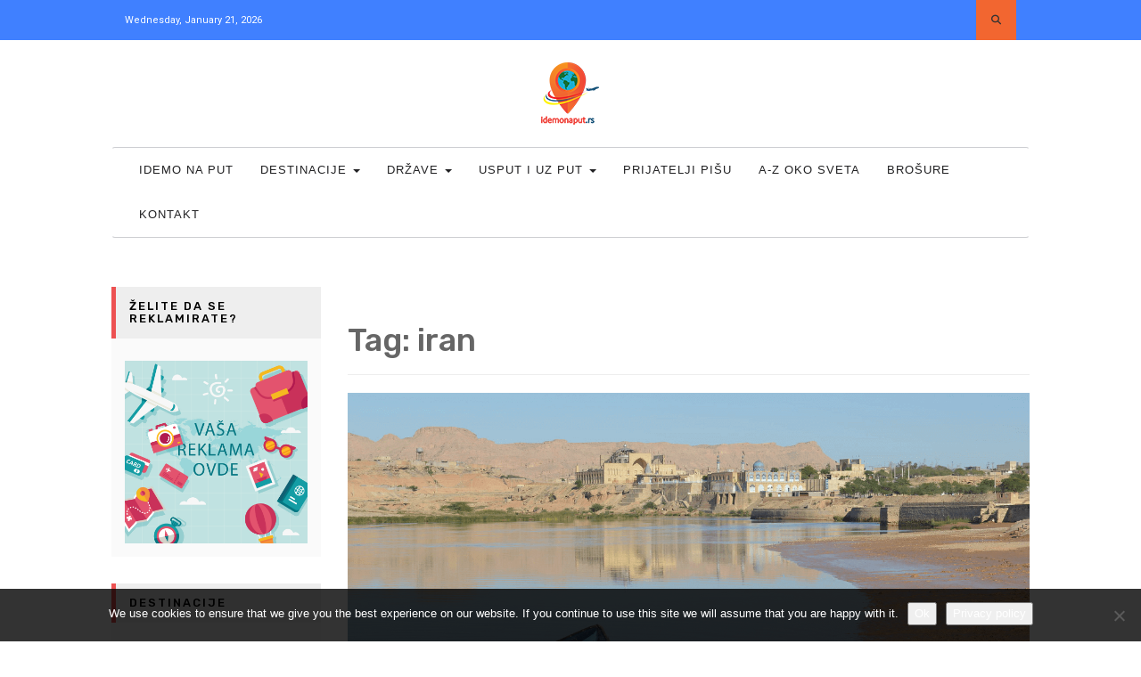

--- FILE ---
content_type: text/html; charset=UTF-8
request_url: https://www.idemonaput.rs/tag/iran/
body_size: 443293
content:
<!DOCTYPE html>
<html dir="ltr" lang="en" prefix="og: https://ogp.me/ns#">
<head>
	<meta charset="UTF-8">
	<meta name="viewport" content="width=device-width, initial-scale=1">
	<link rel="profile" href="https://gmpg.org/xfn/11">
	<link rel="pingback" href="https://www.idemonaput.rs/xmlrpc.php">

	<title>iran - Idemo Na Put</title>

		<!-- All in One SEO 4.9.3 - aioseo.com -->
	<meta name="robots" content="max-image-preview:large" />
	<link rel="canonical" href="https://www.idemonaput.rs/tag/iran/" />
	<meta name="generator" content="All in One SEO (AIOSEO) 4.9.3" />
		<script type="application/ld+json" class="aioseo-schema">
			{"@context":"https:\/\/schema.org","@graph":[{"@type":"BreadcrumbList","@id":"https:\/\/www.idemonaput.rs\/tag\/iran\/#breadcrumblist","itemListElement":[{"@type":"ListItem","@id":"https:\/\/www.idemonaput.rs#listItem","position":1,"name":"Home","item":"https:\/\/www.idemonaput.rs","nextItem":{"@type":"ListItem","@id":"https:\/\/www.idemonaput.rs\/tag\/iran\/#listItem","name":"iran"}},{"@type":"ListItem","@id":"https:\/\/www.idemonaput.rs\/tag\/iran\/#listItem","position":2,"name":"iran","previousItem":{"@type":"ListItem","@id":"https:\/\/www.idemonaput.rs#listItem","name":"Home"}}]},{"@type":"CollectionPage","@id":"https:\/\/www.idemonaput.rs\/tag\/iran\/#collectionpage","url":"https:\/\/www.idemonaput.rs\/tag\/iran\/","name":"iran - Idemo Na Put","inLanguage":"en","isPartOf":{"@id":"https:\/\/www.idemonaput.rs\/#website"},"breadcrumb":{"@id":"https:\/\/www.idemonaput.rs\/tag\/iran\/#breadcrumblist"}},{"@type":"WebSite","@id":"https:\/\/www.idemonaput.rs\/#website","url":"https:\/\/www.idemonaput.rs\/","name":"Idemo Na Put","description":"Putovanja i putopisi","inLanguage":"en","publisher":{"@id":"https:\/\/www.idemonaput.rs\/#person"}}]}
		</script>
		<!-- All in One SEO -->

<link rel='dns-prefetch' href='//maps.googleapis.com' />
<link rel='dns-prefetch' href='//fonts.googleapis.com' />
<link rel="alternate" type="application/rss+xml" title="Idemo Na Put &raquo; Feed" href="https://www.idemonaput.rs/feed/" />
<link rel="alternate" type="application/rss+xml" title="Idemo Na Put &raquo; Comments Feed" href="https://www.idemonaput.rs/comments/feed/" />
<meta name="description" content="Articles tagged with &#039;Iran&#039; at Idemo Na Put" />
<link rel="alternate" type="application/rss+xml" title="Idemo Na Put &raquo; iran Tag Feed" href="https://www.idemonaput.rs/tag/iran/feed/" />
<meta name="keywords" content="iran, Idemo Na Put" />
<meta name="robots" content="index,follow,noodp,noydir" />
		<!-- This site uses the Google Analytics by MonsterInsights plugin v9.11.1 - Using Analytics tracking - https://www.monsterinsights.com/ -->
							<script src="//www.googletagmanager.com/gtag/js?id=G-6QEWXVY65D"  data-cfasync="false" data-wpfc-render="false" type="text/javascript" async></script>
			<script data-cfasync="false" data-wpfc-render="false" type="text/javascript">
				var mi_version = '9.11.1';
				var mi_track_user = true;
				var mi_no_track_reason = '';
								var MonsterInsightsDefaultLocations = {"page_location":"https:\/\/www.idemonaput.rs\/tag\/iran\/"};
								if ( typeof MonsterInsightsPrivacyGuardFilter === 'function' ) {
					var MonsterInsightsLocations = (typeof MonsterInsightsExcludeQuery === 'object') ? MonsterInsightsPrivacyGuardFilter( MonsterInsightsExcludeQuery ) : MonsterInsightsPrivacyGuardFilter( MonsterInsightsDefaultLocations );
				} else {
					var MonsterInsightsLocations = (typeof MonsterInsightsExcludeQuery === 'object') ? MonsterInsightsExcludeQuery : MonsterInsightsDefaultLocations;
				}

								var disableStrs = [
										'ga-disable-G-6QEWXVY65D',
									];

				/* Function to detect opted out users */
				function __gtagTrackerIsOptedOut() {
					for (var index = 0; index < disableStrs.length; index++) {
						if (document.cookie.indexOf(disableStrs[index] + '=true') > -1) {
							return true;
						}
					}

					return false;
				}

				/* Disable tracking if the opt-out cookie exists. */
				if (__gtagTrackerIsOptedOut()) {
					for (var index = 0; index < disableStrs.length; index++) {
						window[disableStrs[index]] = true;
					}
				}

				/* Opt-out function */
				function __gtagTrackerOptout() {
					for (var index = 0; index < disableStrs.length; index++) {
						document.cookie = disableStrs[index] + '=true; expires=Thu, 31 Dec 2099 23:59:59 UTC; path=/';
						window[disableStrs[index]] = true;
					}
				}

				if ('undefined' === typeof gaOptout) {
					function gaOptout() {
						__gtagTrackerOptout();
					}
				}
								window.dataLayer = window.dataLayer || [];

				window.MonsterInsightsDualTracker = {
					helpers: {},
					trackers: {},
				};
				if (mi_track_user) {
					function __gtagDataLayer() {
						dataLayer.push(arguments);
					}

					function __gtagTracker(type, name, parameters) {
						if (!parameters) {
							parameters = {};
						}

						if (parameters.send_to) {
							__gtagDataLayer.apply(null, arguments);
							return;
						}

						if (type === 'event') {
														parameters.send_to = monsterinsights_frontend.v4_id;
							var hookName = name;
							if (typeof parameters['event_category'] !== 'undefined') {
								hookName = parameters['event_category'] + ':' + name;
							}

							if (typeof MonsterInsightsDualTracker.trackers[hookName] !== 'undefined') {
								MonsterInsightsDualTracker.trackers[hookName](parameters);
							} else {
								__gtagDataLayer('event', name, parameters);
							}
							
						} else {
							__gtagDataLayer.apply(null, arguments);
						}
					}

					__gtagTracker('js', new Date());
					__gtagTracker('set', {
						'developer_id.dZGIzZG': true,
											});
					if ( MonsterInsightsLocations.page_location ) {
						__gtagTracker('set', MonsterInsightsLocations);
					}
										__gtagTracker('config', 'G-6QEWXVY65D', {"forceSSL":"true"} );
										window.gtag = __gtagTracker;										(function () {
						/* https://developers.google.com/analytics/devguides/collection/analyticsjs/ */
						/* ga and __gaTracker compatibility shim. */
						var noopfn = function () {
							return null;
						};
						var newtracker = function () {
							return new Tracker();
						};
						var Tracker = function () {
							return null;
						};
						var p = Tracker.prototype;
						p.get = noopfn;
						p.set = noopfn;
						p.send = function () {
							var args = Array.prototype.slice.call(arguments);
							args.unshift('send');
							__gaTracker.apply(null, args);
						};
						var __gaTracker = function () {
							var len = arguments.length;
							if (len === 0) {
								return;
							}
							var f = arguments[len - 1];
							if (typeof f !== 'object' || f === null || typeof f.hitCallback !== 'function') {
								if ('send' === arguments[0]) {
									var hitConverted, hitObject = false, action;
									if ('event' === arguments[1]) {
										if ('undefined' !== typeof arguments[3]) {
											hitObject = {
												'eventAction': arguments[3],
												'eventCategory': arguments[2],
												'eventLabel': arguments[4],
												'value': arguments[5] ? arguments[5] : 1,
											}
										}
									}
									if ('pageview' === arguments[1]) {
										if ('undefined' !== typeof arguments[2]) {
											hitObject = {
												'eventAction': 'page_view',
												'page_path': arguments[2],
											}
										}
									}
									if (typeof arguments[2] === 'object') {
										hitObject = arguments[2];
									}
									if (typeof arguments[5] === 'object') {
										Object.assign(hitObject, arguments[5]);
									}
									if ('undefined' !== typeof arguments[1].hitType) {
										hitObject = arguments[1];
										if ('pageview' === hitObject.hitType) {
											hitObject.eventAction = 'page_view';
										}
									}
									if (hitObject) {
										action = 'timing' === arguments[1].hitType ? 'timing_complete' : hitObject.eventAction;
										hitConverted = mapArgs(hitObject);
										__gtagTracker('event', action, hitConverted);
									}
								}
								return;
							}

							function mapArgs(args) {
								var arg, hit = {};
								var gaMap = {
									'eventCategory': 'event_category',
									'eventAction': 'event_action',
									'eventLabel': 'event_label',
									'eventValue': 'event_value',
									'nonInteraction': 'non_interaction',
									'timingCategory': 'event_category',
									'timingVar': 'name',
									'timingValue': 'value',
									'timingLabel': 'event_label',
									'page': 'page_path',
									'location': 'page_location',
									'title': 'page_title',
									'referrer' : 'page_referrer',
								};
								for (arg in args) {
																		if (!(!args.hasOwnProperty(arg) || !gaMap.hasOwnProperty(arg))) {
										hit[gaMap[arg]] = args[arg];
									} else {
										hit[arg] = args[arg];
									}
								}
								return hit;
							}

							try {
								f.hitCallback();
							} catch (ex) {
							}
						};
						__gaTracker.create = newtracker;
						__gaTracker.getByName = newtracker;
						__gaTracker.getAll = function () {
							return [];
						};
						__gaTracker.remove = noopfn;
						__gaTracker.loaded = true;
						window['__gaTracker'] = __gaTracker;
					})();
									} else {
										console.log("");
					(function () {
						function __gtagTracker() {
							return null;
						}

						window['__gtagTracker'] = __gtagTracker;
						window['gtag'] = __gtagTracker;
					})();
									}
			</script>
							<!-- / Google Analytics by MonsterInsights -->
		<style id='wp-img-auto-sizes-contain-inline-css' type='text/css'>
img:is([sizes=auto i],[sizes^="auto," i]){contain-intrinsic-size:3000px 1500px}
/*# sourceURL=wp-img-auto-sizes-contain-inline-css */
</style>
<link rel='stylesheet' id='bootstrap-css' href='https://www.idemonaput.rs/wp-content/plugins/easy-bootstrap-shortcodes/styles/bootstrap.min.css?ver=6.9' type='text/css' media='all' />
<link rel='stylesheet' id='bootstrap-fa-icon-css' href='https://www.idemonaput.rs/wp-content/plugins/easy-bootstrap-shortcodes/styles/font-awesome.min.css?ver=6.9' type='text/css' media='all' />
<link rel='stylesheet' id='bootstrap-css-css' href='https://www.idemonaput.rs/wp-content/plugins/wd-google-maps/css/bootstrap.css?ver=1.0.68' type='text/css' media='all' />
<link rel='stylesheet' id='frontend_main-css-css' href='https://www.idemonaput.rs/wp-content/plugins/wd-google-maps/css/frontend_main.css?ver=1.0.68' type='text/css' media='all' />
<link rel='stylesheet' id='sbi_styles-css' href='https://www.idemonaput.rs/wp-content/plugins/instagram-feed/css/sbi-styles.min.css?ver=6.10.0' type='text/css' media='all' />
<style id='wp-emoji-styles-inline-css' type='text/css'>

	img.wp-smiley, img.emoji {
		display: inline !important;
		border: none !important;
		box-shadow: none !important;
		height: 1em !important;
		width: 1em !important;
		margin: 0 0.07em !important;
		vertical-align: -0.1em !important;
		background: none !important;
		padding: 0 !important;
	}
/*# sourceURL=wp-emoji-styles-inline-css */
</style>
<style id='wp-block-library-inline-css' type='text/css'>
:root{--wp-block-synced-color:#7a00df;--wp-block-synced-color--rgb:122,0,223;--wp-bound-block-color:var(--wp-block-synced-color);--wp-editor-canvas-background:#ddd;--wp-admin-theme-color:#007cba;--wp-admin-theme-color--rgb:0,124,186;--wp-admin-theme-color-darker-10:#006ba1;--wp-admin-theme-color-darker-10--rgb:0,107,160.5;--wp-admin-theme-color-darker-20:#005a87;--wp-admin-theme-color-darker-20--rgb:0,90,135;--wp-admin-border-width-focus:2px}@media (min-resolution:192dpi){:root{--wp-admin-border-width-focus:1.5px}}.wp-element-button{cursor:pointer}:root .has-very-light-gray-background-color{background-color:#eee}:root .has-very-dark-gray-background-color{background-color:#313131}:root .has-very-light-gray-color{color:#eee}:root .has-very-dark-gray-color{color:#313131}:root .has-vivid-green-cyan-to-vivid-cyan-blue-gradient-background{background:linear-gradient(135deg,#00d084,#0693e3)}:root .has-purple-crush-gradient-background{background:linear-gradient(135deg,#34e2e4,#4721fb 50%,#ab1dfe)}:root .has-hazy-dawn-gradient-background{background:linear-gradient(135deg,#faaca8,#dad0ec)}:root .has-subdued-olive-gradient-background{background:linear-gradient(135deg,#fafae1,#67a671)}:root .has-atomic-cream-gradient-background{background:linear-gradient(135deg,#fdd79a,#004a59)}:root .has-nightshade-gradient-background{background:linear-gradient(135deg,#330968,#31cdcf)}:root .has-midnight-gradient-background{background:linear-gradient(135deg,#020381,#2874fc)}:root{--wp--preset--font-size--normal:16px;--wp--preset--font-size--huge:42px}.has-regular-font-size{font-size:1em}.has-larger-font-size{font-size:2.625em}.has-normal-font-size{font-size:var(--wp--preset--font-size--normal)}.has-huge-font-size{font-size:var(--wp--preset--font-size--huge)}.has-text-align-center{text-align:center}.has-text-align-left{text-align:left}.has-text-align-right{text-align:right}.has-fit-text{white-space:nowrap!important}#end-resizable-editor-section{display:none}.aligncenter{clear:both}.items-justified-left{justify-content:flex-start}.items-justified-center{justify-content:center}.items-justified-right{justify-content:flex-end}.items-justified-space-between{justify-content:space-between}.screen-reader-text{border:0;clip-path:inset(50%);height:1px;margin:-1px;overflow:hidden;padding:0;position:absolute;width:1px;word-wrap:normal!important}.screen-reader-text:focus{background-color:#ddd;clip-path:none;color:#444;display:block;font-size:1em;height:auto;left:5px;line-height:normal;padding:15px 23px 14px;text-decoration:none;top:5px;width:auto;z-index:100000}html :where(.has-border-color){border-style:solid}html :where([style*=border-top-color]){border-top-style:solid}html :where([style*=border-right-color]){border-right-style:solid}html :where([style*=border-bottom-color]){border-bottom-style:solid}html :where([style*=border-left-color]){border-left-style:solid}html :where([style*=border-width]){border-style:solid}html :where([style*=border-top-width]){border-top-style:solid}html :where([style*=border-right-width]){border-right-style:solid}html :where([style*=border-bottom-width]){border-bottom-style:solid}html :where([style*=border-left-width]){border-left-style:solid}html :where(img[class*=wp-image-]){height:auto;max-width:100%}:where(figure){margin:0 0 1em}html :where(.is-position-sticky){--wp-admin--admin-bar--position-offset:var(--wp-admin--admin-bar--height,0px)}@media screen and (max-width:600px){html :where(.is-position-sticky){--wp-admin--admin-bar--position-offset:0px}}

/*# sourceURL=wp-block-library-inline-css */
</style><style id='wp-block-paragraph-inline-css' type='text/css'>
.is-small-text{font-size:.875em}.is-regular-text{font-size:1em}.is-large-text{font-size:2.25em}.is-larger-text{font-size:3em}.has-drop-cap:not(:focus):first-letter{float:left;font-size:8.4em;font-style:normal;font-weight:100;line-height:.68;margin:.05em .1em 0 0;text-transform:uppercase}body.rtl .has-drop-cap:not(:focus):first-letter{float:none;margin-left:.1em}p.has-drop-cap.has-background{overflow:hidden}:root :where(p.has-background){padding:1.25em 2.375em}:where(p.has-text-color:not(.has-link-color)) a{color:inherit}p.has-text-align-left[style*="writing-mode:vertical-lr"],p.has-text-align-right[style*="writing-mode:vertical-rl"]{rotate:180deg}
/*# sourceURL=https://www.idemonaput.rs/wp-includes/blocks/paragraph/style.min.css */
</style>
<style id='global-styles-inline-css' type='text/css'>
:root{--wp--preset--aspect-ratio--square: 1;--wp--preset--aspect-ratio--4-3: 4/3;--wp--preset--aspect-ratio--3-4: 3/4;--wp--preset--aspect-ratio--3-2: 3/2;--wp--preset--aspect-ratio--2-3: 2/3;--wp--preset--aspect-ratio--16-9: 16/9;--wp--preset--aspect-ratio--9-16: 9/16;--wp--preset--color--black: #000000;--wp--preset--color--cyan-bluish-gray: #abb8c3;--wp--preset--color--white: #ffffff;--wp--preset--color--pale-pink: #f78da7;--wp--preset--color--vivid-red: #cf2e2e;--wp--preset--color--luminous-vivid-orange: #ff6900;--wp--preset--color--luminous-vivid-amber: #fcb900;--wp--preset--color--light-green-cyan: #7bdcb5;--wp--preset--color--vivid-green-cyan: #00d084;--wp--preset--color--pale-cyan-blue: #8ed1fc;--wp--preset--color--vivid-cyan-blue: #0693e3;--wp--preset--color--vivid-purple: #9b51e0;--wp--preset--gradient--vivid-cyan-blue-to-vivid-purple: linear-gradient(135deg,rgb(6,147,227) 0%,rgb(155,81,224) 100%);--wp--preset--gradient--light-green-cyan-to-vivid-green-cyan: linear-gradient(135deg,rgb(122,220,180) 0%,rgb(0,208,130) 100%);--wp--preset--gradient--luminous-vivid-amber-to-luminous-vivid-orange: linear-gradient(135deg,rgb(252,185,0) 0%,rgb(255,105,0) 100%);--wp--preset--gradient--luminous-vivid-orange-to-vivid-red: linear-gradient(135deg,rgb(255,105,0) 0%,rgb(207,46,46) 100%);--wp--preset--gradient--very-light-gray-to-cyan-bluish-gray: linear-gradient(135deg,rgb(238,238,238) 0%,rgb(169,184,195) 100%);--wp--preset--gradient--cool-to-warm-spectrum: linear-gradient(135deg,rgb(74,234,220) 0%,rgb(151,120,209) 20%,rgb(207,42,186) 40%,rgb(238,44,130) 60%,rgb(251,105,98) 80%,rgb(254,248,76) 100%);--wp--preset--gradient--blush-light-purple: linear-gradient(135deg,rgb(255,206,236) 0%,rgb(152,150,240) 100%);--wp--preset--gradient--blush-bordeaux: linear-gradient(135deg,rgb(254,205,165) 0%,rgb(254,45,45) 50%,rgb(107,0,62) 100%);--wp--preset--gradient--luminous-dusk: linear-gradient(135deg,rgb(255,203,112) 0%,rgb(199,81,192) 50%,rgb(65,88,208) 100%);--wp--preset--gradient--pale-ocean: linear-gradient(135deg,rgb(255,245,203) 0%,rgb(182,227,212) 50%,rgb(51,167,181) 100%);--wp--preset--gradient--electric-grass: linear-gradient(135deg,rgb(202,248,128) 0%,rgb(113,206,126) 100%);--wp--preset--gradient--midnight: linear-gradient(135deg,rgb(2,3,129) 0%,rgb(40,116,252) 100%);--wp--preset--font-size--small: 13px;--wp--preset--font-size--medium: 20px;--wp--preset--font-size--large: 36px;--wp--preset--font-size--x-large: 42px;--wp--preset--spacing--20: 0.44rem;--wp--preset--spacing--30: 0.67rem;--wp--preset--spacing--40: 1rem;--wp--preset--spacing--50: 1.5rem;--wp--preset--spacing--60: 2.25rem;--wp--preset--spacing--70: 3.38rem;--wp--preset--spacing--80: 5.06rem;--wp--preset--shadow--natural: 6px 6px 9px rgba(0, 0, 0, 0.2);--wp--preset--shadow--deep: 12px 12px 50px rgba(0, 0, 0, 0.4);--wp--preset--shadow--sharp: 6px 6px 0px rgba(0, 0, 0, 0.2);--wp--preset--shadow--outlined: 6px 6px 0px -3px rgb(255, 255, 255), 6px 6px rgb(0, 0, 0);--wp--preset--shadow--crisp: 6px 6px 0px rgb(0, 0, 0);}:where(.is-layout-flex){gap: 0.5em;}:where(.is-layout-grid){gap: 0.5em;}body .is-layout-flex{display: flex;}.is-layout-flex{flex-wrap: wrap;align-items: center;}.is-layout-flex > :is(*, div){margin: 0;}body .is-layout-grid{display: grid;}.is-layout-grid > :is(*, div){margin: 0;}:where(.wp-block-columns.is-layout-flex){gap: 2em;}:where(.wp-block-columns.is-layout-grid){gap: 2em;}:where(.wp-block-post-template.is-layout-flex){gap: 1.25em;}:where(.wp-block-post-template.is-layout-grid){gap: 1.25em;}.has-black-color{color: var(--wp--preset--color--black) !important;}.has-cyan-bluish-gray-color{color: var(--wp--preset--color--cyan-bluish-gray) !important;}.has-white-color{color: var(--wp--preset--color--white) !important;}.has-pale-pink-color{color: var(--wp--preset--color--pale-pink) !important;}.has-vivid-red-color{color: var(--wp--preset--color--vivid-red) !important;}.has-luminous-vivid-orange-color{color: var(--wp--preset--color--luminous-vivid-orange) !important;}.has-luminous-vivid-amber-color{color: var(--wp--preset--color--luminous-vivid-amber) !important;}.has-light-green-cyan-color{color: var(--wp--preset--color--light-green-cyan) !important;}.has-vivid-green-cyan-color{color: var(--wp--preset--color--vivid-green-cyan) !important;}.has-pale-cyan-blue-color{color: var(--wp--preset--color--pale-cyan-blue) !important;}.has-vivid-cyan-blue-color{color: var(--wp--preset--color--vivid-cyan-blue) !important;}.has-vivid-purple-color{color: var(--wp--preset--color--vivid-purple) !important;}.has-black-background-color{background-color: var(--wp--preset--color--black) !important;}.has-cyan-bluish-gray-background-color{background-color: var(--wp--preset--color--cyan-bluish-gray) !important;}.has-white-background-color{background-color: var(--wp--preset--color--white) !important;}.has-pale-pink-background-color{background-color: var(--wp--preset--color--pale-pink) !important;}.has-vivid-red-background-color{background-color: var(--wp--preset--color--vivid-red) !important;}.has-luminous-vivid-orange-background-color{background-color: var(--wp--preset--color--luminous-vivid-orange) !important;}.has-luminous-vivid-amber-background-color{background-color: var(--wp--preset--color--luminous-vivid-amber) !important;}.has-light-green-cyan-background-color{background-color: var(--wp--preset--color--light-green-cyan) !important;}.has-vivid-green-cyan-background-color{background-color: var(--wp--preset--color--vivid-green-cyan) !important;}.has-pale-cyan-blue-background-color{background-color: var(--wp--preset--color--pale-cyan-blue) !important;}.has-vivid-cyan-blue-background-color{background-color: var(--wp--preset--color--vivid-cyan-blue) !important;}.has-vivid-purple-background-color{background-color: var(--wp--preset--color--vivid-purple) !important;}.has-black-border-color{border-color: var(--wp--preset--color--black) !important;}.has-cyan-bluish-gray-border-color{border-color: var(--wp--preset--color--cyan-bluish-gray) !important;}.has-white-border-color{border-color: var(--wp--preset--color--white) !important;}.has-pale-pink-border-color{border-color: var(--wp--preset--color--pale-pink) !important;}.has-vivid-red-border-color{border-color: var(--wp--preset--color--vivid-red) !important;}.has-luminous-vivid-orange-border-color{border-color: var(--wp--preset--color--luminous-vivid-orange) !important;}.has-luminous-vivid-amber-border-color{border-color: var(--wp--preset--color--luminous-vivid-amber) !important;}.has-light-green-cyan-border-color{border-color: var(--wp--preset--color--light-green-cyan) !important;}.has-vivid-green-cyan-border-color{border-color: var(--wp--preset--color--vivid-green-cyan) !important;}.has-pale-cyan-blue-border-color{border-color: var(--wp--preset--color--pale-cyan-blue) !important;}.has-vivid-cyan-blue-border-color{border-color: var(--wp--preset--color--vivid-cyan-blue) !important;}.has-vivid-purple-border-color{border-color: var(--wp--preset--color--vivid-purple) !important;}.has-vivid-cyan-blue-to-vivid-purple-gradient-background{background: var(--wp--preset--gradient--vivid-cyan-blue-to-vivid-purple) !important;}.has-light-green-cyan-to-vivid-green-cyan-gradient-background{background: var(--wp--preset--gradient--light-green-cyan-to-vivid-green-cyan) !important;}.has-luminous-vivid-amber-to-luminous-vivid-orange-gradient-background{background: var(--wp--preset--gradient--luminous-vivid-amber-to-luminous-vivid-orange) !important;}.has-luminous-vivid-orange-to-vivid-red-gradient-background{background: var(--wp--preset--gradient--luminous-vivid-orange-to-vivid-red) !important;}.has-very-light-gray-to-cyan-bluish-gray-gradient-background{background: var(--wp--preset--gradient--very-light-gray-to-cyan-bluish-gray) !important;}.has-cool-to-warm-spectrum-gradient-background{background: var(--wp--preset--gradient--cool-to-warm-spectrum) !important;}.has-blush-light-purple-gradient-background{background: var(--wp--preset--gradient--blush-light-purple) !important;}.has-blush-bordeaux-gradient-background{background: var(--wp--preset--gradient--blush-bordeaux) !important;}.has-luminous-dusk-gradient-background{background: var(--wp--preset--gradient--luminous-dusk) !important;}.has-pale-ocean-gradient-background{background: var(--wp--preset--gradient--pale-ocean) !important;}.has-electric-grass-gradient-background{background: var(--wp--preset--gradient--electric-grass) !important;}.has-midnight-gradient-background{background: var(--wp--preset--gradient--midnight) !important;}.has-small-font-size{font-size: var(--wp--preset--font-size--small) !important;}.has-medium-font-size{font-size: var(--wp--preset--font-size--medium) !important;}.has-large-font-size{font-size: var(--wp--preset--font-size--large) !important;}.has-x-large-font-size{font-size: var(--wp--preset--font-size--x-large) !important;}
/*# sourceURL=global-styles-inline-css */
</style>

<style id='classic-theme-styles-inline-css' type='text/css'>
/*! This file is auto-generated */
.wp-block-button__link{color:#fff;background-color:#32373c;border-radius:9999px;box-shadow:none;text-decoration:none;padding:calc(.667em + 2px) calc(1.333em + 2px);font-size:1.125em}.wp-block-file__button{background:#32373c;color:#fff;text-decoration:none}
/*# sourceURL=/wp-includes/css/classic-themes.min.css */
</style>
<link rel='stylesheet' id='cookie-notice-front-css' href='https://www.idemonaput.rs/wp-content/plugins/cookie-notice/css/front.min.css?ver=2.5.11' type='text/css' media='all' />
<link rel='stylesheet' id='mashsb-styles-css' href='https://www.idemonaput.rs/wp-content/plugins/mashsharer/assets/css/mashsb.min.css?ver=4.0.47' type='text/css' media='all' />
<style id='mashsb-styles-inline-css' type='text/css'>
.mashsb-count {color:#cccccc;}@media only screen and (min-width:568px){.mashsb-buttons a {min-width: 177px;}}
/*# sourceURL=mashsb-styles-inline-css */
</style>
<link rel='stylesheet' id='novo-map-css' href='https://www.idemonaput.rs/wp-content/plugins/novo-map/public/assets/css/novo-map-public.css?ver=1.1.2' type='text/css' media='all' />
<link rel='stylesheet' id='sow-image-default-6ec9e3772f75-css' href='https://www.idemonaput.rs/wp-content/uploads/siteorigin-widgets/sow-image-default-6ec9e3772f75.css?ver=6.9' type='text/css' media='all' />
<link rel='stylesheet' id='sow-image-default-8b5b6f678277-css' href='https://www.idemonaput.rs/wp-content/uploads/siteorigin-widgets/sow-image-default-8b5b6f678277.css?ver=6.9' type='text/css' media='all' />
<link rel='stylesheet' id='uaf_client_css-css' href='https://www.idemonaput.rs/wp-content/uploads/useanyfont/uaf.css?ver=1765392701' type='text/css' media='all' />
<link rel='stylesheet' id='wpcloudy-css' href='https://www.idemonaput.rs/wp-content/plugins/wp-cloudy/css/wpcloudy.min.css?ver=6.9' type='text/css' media='all' />
<link rel='stylesheet' id='wpos-slick-style-css' href='https://www.idemonaput.rs/wp-content/plugins/wp-responsive-recent-post-slider/assets/css/slick.css?ver=3.7.1' type='text/css' media='all' />
<link rel='stylesheet' id='wppsac-public-style-css' href='https://www.idemonaput.rs/wp-content/plugins/wp-responsive-recent-post-slider/assets/css/recent-post-style.css?ver=3.7.1' type='text/css' media='all' />
<link rel='stylesheet' id='cff-css' href='https://www.idemonaput.rs/wp-content/plugins/custom-facebook-feed/assets/css/cff-style.min.css?ver=4.3.4' type='text/css' media='all' />
<link rel='stylesheet' id='sb-font-awesome-css' href='https://www.idemonaput.rs/wp-content/plugins/custom-facebook-feed/assets/css/font-awesome.min.css?ver=4.7.0' type='text/css' media='all' />
<link rel='stylesheet' id='orbisius_ct_idemo_na_put_parent_style-css' href='https://www.idemonaput.rs/wp-content/themes/para-blog/style.css?ver=1.0.3' type='text/css' media='all' />
<link rel='stylesheet' id='orbisius_ct_idemo_na_put_parent_style_child_style-css' href='https://www.idemonaput.rs/wp-content/themes/idemo-na-put/style.css?ver=1.0.3' type='text/css' media='all' />
<link rel='stylesheet' id='para-blog-google-fonts-css' href='//fonts.googleapis.com/css?family=Roboto%3A400%2C500%2C700%7CRubik%3A400%2C500%2C700%2C900&#038;ver=6.9' type='text/css' media='all' />
<link rel='stylesheet' id='font-awesome-css' href='https://www.idemonaput.rs/wp-content/themes/para-blog/css/font-awesome.min.css?ver=6.9' type='text/css' media='all' />
<link rel='stylesheet' id='bxslider-css' href='https://www.idemonaput.rs/wp-content/themes/para-blog/css/jquery.bxslider.css?ver=6.9' type='text/css' media='all' />
<link rel='stylesheet' id='smartmenus-css' href='https://www.idemonaput.rs/wp-content/themes/para-blog/css/jquery.smartmenus.bootstrap.css?ver=6.9' type='text/css' media='all' />
<link rel='stylesheet' id='para-blog-style-css' href='https://www.idemonaput.rs/wp-content/themes/idemo-na-put/style.css?ver=6.9' type='text/css' media='all' />
<link rel='stylesheet' id='ngg_trigger_buttons-css' href='https://www.idemonaput.rs/wp-content/plugins/nextgen-gallery/static/GalleryDisplay/trigger_buttons.css?ver=4.0.3' type='text/css' media='all' />
<link rel='stylesheet' id='fancybox-0-css' href='https://www.idemonaput.rs/wp-content/plugins/nextgen-gallery/static/Lightbox/fancybox/jquery.fancybox-1.3.4.css?ver=4.0.3' type='text/css' media='all' />
<link rel='stylesheet' id='fontawesome_v4_shim_style-css' href='https://www.idemonaput.rs/wp-content/plugins/nextgen-gallery/static/FontAwesome/css/v4-shims.min.css?ver=6.9' type='text/css' media='all' />
<link rel='stylesheet' id='fontawesome-css' href='https://www.idemonaput.rs/wp-content/plugins/nextgen-gallery/static/FontAwesome/css/all.min.css?ver=6.9' type='text/css' media='all' />
<link rel='stylesheet' id='nextgen_pagination_style-css' href='https://www.idemonaput.rs/wp-content/plugins/nextgen-gallery/static/GalleryDisplay/pagination_style.css?ver=4.0.3' type='text/css' media='all' />
<link rel='stylesheet' id='nextgen_basic_thumbnails_style-css' href='https://www.idemonaput.rs/wp-content/plugins/nextgen-gallery/static/Thumbnails/nextgen_basic_thumbnails.css?ver=4.0.3' type='text/css' media='all' />
<link rel='stylesheet' id='nextgen_widgets_style-css' href='https://www.idemonaput.rs/wp-content/plugins/nextgen-gallery/static/Widget/display.css?ver=4.0.3' type='text/css' media='all' />
<link rel='stylesheet' id='ebs_dynamic_css-css' href='https://www.idemonaput.rs/wp-content/plugins/easy-bootstrap-shortcodes/styles/ebs_dynamic_css.php?ver=6.9' type='text/css' media='all' />
<script type="text/javascript" src="https://www.idemonaput.rs/wp-includes/js/jquery/jquery.min.js?ver=3.7.1" id="jquery-core-js"></script>
<script type="text/javascript" src="https://www.idemonaput.rs/wp-includes/js/jquery/jquery-migrate.min.js?ver=3.4.1" id="jquery-migrate-js"></script>
<script type="text/javascript" src="https://maps.googleapis.com/maps/api/js?libraries=places%2Cgeometry&amp;v=3.exp&amp;key=AIzaSyCP0cjAanxTc--uiskikVzGNyfwHyPYH5c&amp;ver=6.9" id="gmwd_map-js-js"></script>
<script type="text/javascript" src="https://www.idemonaput.rs/wp-content/plugins/wd-google-maps/js/init_map.js?ver=1.0.68" id="frontend_init_map-js-js"></script>
<script type="text/javascript" src="https://www.idemonaput.rs/wp-content/plugins/wd-google-maps/js/frontend_main.js?ver=1.0.68" id="frontend_main-js-js"></script>
<script type="text/javascript" src="https://www.idemonaput.rs/wp-content/plugins/google-analytics-for-wordpress/assets/js/frontend-gtag.min.js?ver=9.11.1" id="monsterinsights-frontend-script-js" async="async" data-wp-strategy="async"></script>
<script data-cfasync="false" data-wpfc-render="false" type="text/javascript" id='monsterinsights-frontend-script-js-extra'>/* <![CDATA[ */
var monsterinsights_frontend = {"js_events_tracking":"true","download_extensions":"doc,pdf,ppt,zip,xls,docx,pptx,xlsx","inbound_paths":"[]","home_url":"https:\/\/www.idemonaput.rs","hash_tracking":"false","v4_id":"G-6QEWXVY65D"};/* ]]> */
</script>
<script type="text/javascript" id="mashsb-js-extra">
/* <![CDATA[ */
var mashsb = {"shares":"0","round_shares":"1","animate_shares":"0","dynamic_buttons":"0","share_url":"https://www.idemonaput.rs/a-z-idemo-na-put-oko-sveta-drzava-br-80-iran/","title":"A-Z+IDEMO+NA+PUT+OKO+SVETA+%E2%80%93+Dr%C5%BEava+br.+80%3A+Iran","image":"https://www.idemonaput.rs/wp-content/uploads/2022/09/cover.png","desc":"Iran, poznat i pod nazivom Persija je po povr\u0161ini \u010detvrta najve\u0107a dr\u017eava Azije, locirana na Bliskom Istoku. Svojom ju\u017enom stranom izlazi na Persijski i Omanski Zaliv, a severnom na Kaspijsko Jezero. Zvani\u010dni jezik je persijski, \u2026","hashtag":"","subscribe":"content","subscribe_url":"","activestatus":"1","singular":"0","twitter_popup":"1","refresh":"0","nonce":"2b860998df","postid":"","servertime":"1768994972","ajaxurl":"https://www.idemonaput.rs/wp-admin/admin-ajax.php"};
//# sourceURL=mashsb-js-extra
/* ]]> */
</script>
<script type="text/javascript" src="https://www.idemonaput.rs/wp-content/plugins/mashsharer/assets/js/mashsb.min.js?ver=4.0.47" id="mashsb-js"></script>
<script type="text/javascript" id="photocrati_ajax-js-extra">
/* <![CDATA[ */
var photocrati_ajax = {"url":"https://www.idemonaput.rs/index.php?photocrati_ajax=1","rest_url":"https://www.idemonaput.rs/wp-json/","wp_home_url":"https://www.idemonaput.rs","wp_site_url":"https://www.idemonaput.rs","wp_root_url":"https://www.idemonaput.rs","wp_plugins_url":"https://www.idemonaput.rs/wp-content/plugins","wp_content_url":"https://www.idemonaput.rs/wp-content","wp_includes_url":"https://www.idemonaput.rs/wp-includes/","ngg_param_slug":"nggallery","rest_nonce":"0acb402a29"};
//# sourceURL=photocrati_ajax-js-extra
/* ]]> */
</script>
<script type="text/javascript" src="https://www.idemonaput.rs/wp-content/plugins/nextgen-gallery/static/Legacy/ajax.min.js?ver=4.0.3" id="photocrati_ajax-js"></script>
<script type="text/javascript" src="https://www.idemonaput.rs/wp-content/plugins/nextgen-gallery/static/FontAwesome/js/v4-shims.min.js?ver=5.3.1" id="fontawesome_v4_shim-js"></script>
<script type="text/javascript" defer crossorigin="anonymous" data-auto-replace-svg="false" data-keep-original-source="false" data-search-pseudo-elements src="https://www.idemonaput.rs/wp-content/plugins/nextgen-gallery/static/FontAwesome/js/all.min.js?ver=5.3.1" id="fontawesome-js"></script>
<script type="text/javascript" src="https://www.idemonaput.rs/wp-content/plugins/nextgen-gallery/static/Thumbnails/nextgen_basic_thumbnails.js?ver=4.0.3" id="nextgen_basic_thumbnails_script-js"></script>
<link rel="https://api.w.org/" href="https://www.idemonaput.rs/wp-json/" /><link rel="alternate" title="JSON" type="application/json" href="https://www.idemonaput.rs/wp-json/wp/v2/tags/99" /><link rel="EditURI" type="application/rsd+xml" title="RSD" href="https://www.idemonaput.rs/xmlrpc.php?rsd" />
<meta name="generator" content="WordPress 6.9" />
<style>
		#category-posts-23-internal ul {padding: 0;}
#category-posts-23-internal .cat-post-item img {max-width: initial; max-height: initial; margin: initial;}
#category-posts-23-internal .cat-post-author {margin-bottom: 0;}
#category-posts-23-internal .cat-post-thumbnail {margin: 5px 10px 5px 0;}
#category-posts-23-internal .cat-post-item:before {content: ""; clear: both;}
#category-posts-23-internal .cat-post-excerpt-more {display: inline-block;}
#category-posts-23-internal .cat-post-item {list-style: none; margin: 3px 0 10px; padding: 3px 0;}
#category-posts-23-internal .cat-post-current .cat-post-title {font-weight: bold; text-transform: uppercase;}
#category-posts-23-internal [class*=cat-post-tax] {font-size: 0.85em;}
#category-posts-23-internal [class*=cat-post-tax] * {display:inline-block;}
#category-posts-23-internal .cat-post-item:after {content: ""; display: table;	clear: both;}
#category-posts-23-internal .cat-post-item .cat-post-title {overflow: hidden;text-overflow: ellipsis;white-space: initial;display: -webkit-box;-webkit-line-clamp: 2;-webkit-box-orient: vertical;padding-bottom: 0 !important;}
#category-posts-23-internal .cat-post-item:after {content: ""; display: table;	clear: both;}
#category-posts-23-internal .cat-post-thumbnail {display:block; float:left; margin:5px 10px 5px 0;}
#category-posts-23-internal .cat-post-crop {overflow:hidden;display:block;}
#category-posts-23-internal p {margin:5px 0 0 0}
#category-posts-23-internal li > div {margin:5px 0 0 0; clear:both;}
#category-posts-23-internal .dashicons {vertical-align:middle;}
#category-posts-23-internal .cat-post-thumbnail .cat-post-crop img {height: 100px;}
#category-posts-23-internal .cat-post-thumbnail .cat-post-crop img {width: 150px;}
#category-posts-23-internal .cat-post-thumbnail .cat-post-crop img {object-fit: cover; max-width: 100%; display: block;}
#category-posts-23-internal .cat-post-thumbnail .cat-post-crop-not-supported img {width: 100%;}
#category-posts-23-internal .cat-post-thumbnail {max-width:100%;}
#category-posts-23-internal .cat-post-item img {margin: initial;}
#category-posts-24-internal ul {padding: 0;}
#category-posts-24-internal .cat-post-item img {max-width: initial; max-height: initial; margin: initial;}
#category-posts-24-internal .cat-post-author {margin-bottom: 0;}
#category-posts-24-internal .cat-post-thumbnail {margin: 5px 10px 5px 0;}
#category-posts-24-internal .cat-post-item:before {content: ""; clear: both;}
#category-posts-24-internal .cat-post-excerpt-more {display: inline-block;}
#category-posts-24-internal .cat-post-item {list-style: none; margin: 3px 0 10px; padding: 3px 0;}
#category-posts-24-internal .cat-post-current .cat-post-title {font-weight: bold; text-transform: uppercase;}
#category-posts-24-internal [class*=cat-post-tax] {font-size: 0.85em;}
#category-posts-24-internal [class*=cat-post-tax] * {display:inline-block;}
#category-posts-24-internal .cat-post-item:after {content: ""; display: table;	clear: both;}
#category-posts-24-internal .cat-post-item .cat-post-title {overflow: hidden;text-overflow: ellipsis;white-space: initial;display: -webkit-box;-webkit-line-clamp: 2;-webkit-box-orient: vertical;padding-bottom: 0 !important;}
#category-posts-24-internal .cat-post-item:after {content: ""; display: table;	clear: both;}
#category-posts-24-internal .cat-post-thumbnail {display:block; float:left; margin:5px 10px 5px 0;}
#category-posts-24-internal .cat-post-crop {overflow:hidden;display:block;}
#category-posts-24-internal p {margin:5px 0 0 0}
#category-posts-24-internal li > div {margin:5px 0 0 0; clear:both;}
#category-posts-24-internal .dashicons {vertical-align:middle;}
#category-posts-24-internal .cat-post-thumbnail .cat-post-crop img {height: 100px;}
#category-posts-24-internal .cat-post-thumbnail .cat-post-crop img {width: 150px;}
#category-posts-24-internal .cat-post-thumbnail .cat-post-crop img {object-fit: cover; max-width: 100%; display: block;}
#category-posts-24-internal .cat-post-thumbnail .cat-post-crop-not-supported img {width: 100%;}
#category-posts-24-internal .cat-post-thumbnail {max-width:100%;}
#category-posts-24-internal .cat-post-item img {margin: initial;}
#category-posts-15-internal ul {padding: 0;}
#category-posts-15-internal .cat-post-item img {max-width: initial; max-height: initial; margin: initial;}
#category-posts-15-internal .cat-post-author {margin-bottom: 0;}
#category-posts-15-internal .cat-post-thumbnail {margin: 5px 10px 5px 0;}
#category-posts-15-internal .cat-post-item:before {content: ""; clear: both;}
#category-posts-15-internal .cat-post-excerpt-more {display: inline-block;}
#category-posts-15-internal .cat-post-item {list-style: none; margin: 3px 0 10px; padding: 3px 0;}
#category-posts-15-internal .cat-post-current .cat-post-title {font-weight: bold; text-transform: uppercase;}
#category-posts-15-internal [class*=cat-post-tax] {font-size: 0.85em;}
#category-posts-15-internal [class*=cat-post-tax] * {display:inline-block;}
#category-posts-15-internal .cat-post-item:after {content: ""; display: table;	clear: both;}
#category-posts-15-internal .cat-post-item .cat-post-title {overflow: hidden;text-overflow: ellipsis;white-space: initial;display: -webkit-box;-webkit-line-clamp: 2;-webkit-box-orient: vertical;padding-bottom: 0 !important;}
#category-posts-15-internal .cat-post-item:after {content: ""; display: table;	clear: both;}
#category-posts-15-internal .cat-post-thumbnail {display:block; float:left; margin:5px 10px 5px 0;}
#category-posts-15-internal .cat-post-crop {overflow:hidden;display:block;}
#category-posts-15-internal p {margin:5px 0 0 0}
#category-posts-15-internal li > div {margin:5px 0 0 0; clear:both;}
#category-posts-15-internal .dashicons {vertical-align:middle;}
#category-posts-15-internal .cat-post-thumbnail .cat-post-crop img {height: 100px;}
#category-posts-15-internal .cat-post-thumbnail .cat-post-crop img {width: 150px;}
#category-posts-15-internal .cat-post-thumbnail .cat-post-crop img {object-fit: cover; max-width: 100%; display: block;}
#category-posts-15-internal .cat-post-thumbnail .cat-post-crop-not-supported img {width: 100%;}
#category-posts-15-internal .cat-post-thumbnail {max-width:100%;}
#category-posts-15-internal .cat-post-item img {margin: initial;}
#category-posts-25-internal ul {padding: 0;}
#category-posts-25-internal .cat-post-item img {max-width: initial; max-height: initial; margin: initial;}
#category-posts-25-internal .cat-post-author {margin-bottom: 0;}
#category-posts-25-internal .cat-post-thumbnail {margin: 5px 10px 5px 0;}
#category-posts-25-internal .cat-post-item:before {content: ""; clear: both;}
#category-posts-25-internal .cat-post-excerpt-more {display: inline-block;}
#category-posts-25-internal .cat-post-item {list-style: none; margin: 3px 0 10px; padding: 3px 0;}
#category-posts-25-internal .cat-post-current .cat-post-title {font-weight: bold; text-transform: uppercase;}
#category-posts-25-internal [class*=cat-post-tax] {font-size: 0.85em;}
#category-posts-25-internal [class*=cat-post-tax] * {display:inline-block;}
#category-posts-25-internal .cat-post-item:after {content: ""; display: table;	clear: both;}
#category-posts-25-internal .cat-post-item .cat-post-title {overflow: hidden;text-overflow: ellipsis;white-space: initial;display: -webkit-box;-webkit-line-clamp: 2;-webkit-box-orient: vertical;padding-bottom: 0 !important;}
#category-posts-25-internal .cat-post-item:after {content: ""; display: table;	clear: both;}
#category-posts-25-internal .cat-post-thumbnail {display:block; float:left; margin:5px 10px 5px 0;}
#category-posts-25-internal .cat-post-crop {overflow:hidden;display:block;}
#category-posts-25-internal p {margin:5px 0 0 0}
#category-posts-25-internal li > div {margin:5px 0 0 0; clear:both;}
#category-posts-25-internal .dashicons {vertical-align:middle;}
#category-posts-25-internal .cat-post-thumbnail .cat-post-crop img {height: 100px;}
#category-posts-25-internal .cat-post-thumbnail .cat-post-crop img {width: 150px;}
#category-posts-25-internal .cat-post-thumbnail .cat-post-crop img {object-fit: cover; max-width: 100%; display: block;}
#category-posts-25-internal .cat-post-thumbnail .cat-post-crop-not-supported img {width: 100%;}
#category-posts-25-internal .cat-post-thumbnail {max-width:100%;}
#category-posts-25-internal .cat-post-item img {margin: initial;}
#category-posts-26-internal ul {padding: 0;}
#category-posts-26-internal .cat-post-item img {max-width: initial; max-height: initial; margin: initial;}
#category-posts-26-internal .cat-post-author {margin-bottom: 0;}
#category-posts-26-internal .cat-post-thumbnail {margin: 5px 10px 5px 0;}
#category-posts-26-internal .cat-post-item:before {content: ""; clear: both;}
#category-posts-26-internal .cat-post-excerpt-more {display: inline-block;}
#category-posts-26-internal .cat-post-item {list-style: none; margin: 3px 0 10px; padding: 3px 0;}
#category-posts-26-internal .cat-post-current .cat-post-title {font-weight: bold; text-transform: uppercase;}
#category-posts-26-internal [class*=cat-post-tax] {font-size: 0.85em;}
#category-posts-26-internal [class*=cat-post-tax] * {display:inline-block;}
#category-posts-26-internal .cat-post-item:after {content: ""; display: table;	clear: both;}
#category-posts-26-internal .cat-post-item .cat-post-title {overflow: hidden;text-overflow: ellipsis;white-space: initial;display: -webkit-box;-webkit-line-clamp: 2;-webkit-box-orient: vertical;padding-bottom: 0 !important;}
#category-posts-26-internal .cat-post-item:after {content: ""; display: table;	clear: both;}
#category-posts-26-internal .cat-post-thumbnail {display:block; float:left; margin:5px 10px 5px 0;}
#category-posts-26-internal .cat-post-crop {overflow:hidden;display:block;}
#category-posts-26-internal p {margin:5px 0 0 0}
#category-posts-26-internal li > div {margin:5px 0 0 0; clear:both;}
#category-posts-26-internal .dashicons {vertical-align:middle;}
#category-posts-26-internal .cat-post-thumbnail .cat-post-crop img {height: 100px;}
#category-posts-26-internal .cat-post-thumbnail .cat-post-crop img {width: 150px;}
#category-posts-26-internal .cat-post-thumbnail .cat-post-crop img {object-fit: cover; max-width: 100%; display: block;}
#category-posts-26-internal .cat-post-thumbnail .cat-post-crop-not-supported img {width: 100%;}
#category-posts-26-internal .cat-post-thumbnail {max-width:100%;}
#category-posts-26-internal .cat-post-item img {margin: initial;}
#category-posts-16-internal ul {padding: 0;}
#category-posts-16-internal .cat-post-item img {max-width: initial; max-height: initial; margin: initial;}
#category-posts-16-internal .cat-post-author {margin-bottom: 0;}
#category-posts-16-internal .cat-post-thumbnail {margin: 5px 10px 5px 0;}
#category-posts-16-internal .cat-post-item:before {content: ""; clear: both;}
#category-posts-16-internal .cat-post-excerpt-more {display: inline-block;}
#category-posts-16-internal .cat-post-item {list-style: none; margin: 3px 0 10px; padding: 3px 0;}
#category-posts-16-internal .cat-post-current .cat-post-title {font-weight: bold; text-transform: uppercase;}
#category-posts-16-internal [class*=cat-post-tax] {font-size: 0.85em;}
#category-posts-16-internal [class*=cat-post-tax] * {display:inline-block;}
#category-posts-16-internal .cat-post-item:after {content: ""; display: table;	clear: both;}
#category-posts-16-internal .cat-post-item .cat-post-title {overflow: hidden;text-overflow: ellipsis;white-space: initial;display: -webkit-box;-webkit-line-clamp: 2;-webkit-box-orient: vertical;padding-bottom: 0 !important;}
#category-posts-16-internal .cat-post-item:after {content: ""; display: table;	clear: both;}
#category-posts-16-internal .cat-post-thumbnail {display:block; float:left; margin:5px 10px 5px 0;}
#category-posts-16-internal .cat-post-crop {overflow:hidden;display:block;}
#category-posts-16-internal p {margin:5px 0 0 0}
#category-posts-16-internal li > div {margin:5px 0 0 0; clear:both;}
#category-posts-16-internal .dashicons {vertical-align:middle;}
#category-posts-16-internal .cat-post-thumbnail .cat-post-crop img {height: 100px;}
#category-posts-16-internal .cat-post-thumbnail .cat-post-crop img {width: 150px;}
#category-posts-16-internal .cat-post-thumbnail .cat-post-crop img {object-fit: cover; max-width: 100%; display: block;}
#category-posts-16-internal .cat-post-thumbnail .cat-post-crop-not-supported img {width: 100%;}
#category-posts-16-internal .cat-post-thumbnail {max-width:100%;}
#category-posts-16-internal .cat-post-item img {margin: initial;}
#category-posts-27-internal ul {padding: 0;}
#category-posts-27-internal .cat-post-item img {max-width: initial; max-height: initial; margin: initial;}
#category-posts-27-internal .cat-post-author {margin-bottom: 0;}
#category-posts-27-internal .cat-post-thumbnail {margin: 5px 10px 5px 0;}
#category-posts-27-internal .cat-post-item:before {content: ""; clear: both;}
#category-posts-27-internal .cat-post-excerpt-more {display: inline-block;}
#category-posts-27-internal .cat-post-item {list-style: none; margin: 3px 0 10px; padding: 3px 0;}
#category-posts-27-internal .cat-post-current .cat-post-title {font-weight: bold; text-transform: uppercase;}
#category-posts-27-internal [class*=cat-post-tax] {font-size: 0.85em;}
#category-posts-27-internal [class*=cat-post-tax] * {display:inline-block;}
#category-posts-27-internal .cat-post-item:after {content: ""; display: table;	clear: both;}
#category-posts-27-internal .cat-post-item .cat-post-title {overflow: hidden;text-overflow: ellipsis;white-space: initial;display: -webkit-box;-webkit-line-clamp: 2;-webkit-box-orient: vertical;padding-bottom: 0 !important;}
#category-posts-27-internal .cat-post-item:after {content: ""; display: table;	clear: both;}
#category-posts-27-internal .cat-post-thumbnail {display:block; float:left; margin:5px 10px 5px 0;}
#category-posts-27-internal .cat-post-crop {overflow:hidden;display:block;}
#category-posts-27-internal p {margin:5px 0 0 0}
#category-posts-27-internal li > div {margin:5px 0 0 0; clear:both;}
#category-posts-27-internal .dashicons {vertical-align:middle;}
#category-posts-27-internal .cat-post-thumbnail .cat-post-crop img {height: 100px;}
#category-posts-27-internal .cat-post-thumbnail .cat-post-crop img {width: 150px;}
#category-posts-27-internal .cat-post-thumbnail .cat-post-crop img {object-fit: cover; max-width: 100%; display: block;}
#category-posts-27-internal .cat-post-thumbnail .cat-post-crop-not-supported img {width: 100%;}
#category-posts-27-internal .cat-post-thumbnail {max-width:100%;}
#category-posts-27-internal .cat-post-item img {margin: initial;}
#category-posts-11-internal ul {padding: 0;}
#category-posts-11-internal .cat-post-item img {max-width: initial; max-height: initial; margin: initial;}
#category-posts-11-internal .cat-post-author {margin-bottom: 0;}
#category-posts-11-internal .cat-post-thumbnail {margin: 5px 10px 5px 0;}
#category-posts-11-internal .cat-post-item:before {content: ""; clear: both;}
#category-posts-11-internal .cat-post-excerpt-more {display: inline-block;}
#category-posts-11-internal .cat-post-item {list-style: none; margin: 3px 0 10px; padding: 3px 0;}
#category-posts-11-internal .cat-post-current .cat-post-title {font-weight: bold; text-transform: uppercase;}
#category-posts-11-internal [class*=cat-post-tax] {font-size: 0.85em;}
#category-posts-11-internal [class*=cat-post-tax] * {display:inline-block;}
#category-posts-11-internal .cat-post-item:after {content: ""; display: table;	clear: both;}
#category-posts-11-internal .cat-post-item .cat-post-title {overflow: hidden;text-overflow: ellipsis;white-space: initial;display: -webkit-box;-webkit-line-clamp: 2;-webkit-box-orient: vertical;padding-bottom: 0 !important;}
#category-posts-11-internal .cat-post-item:after {content: ""; display: table;	clear: both;}
#category-posts-11-internal .cat-post-thumbnail {display:block; float:left; margin:5px 10px 5px 0;}
#category-posts-11-internal .cat-post-crop {overflow:hidden;display:block;}
#category-posts-11-internal p {margin:5px 0 0 0}
#category-posts-11-internal li > div {margin:5px 0 0 0; clear:both;}
#category-posts-11-internal .dashicons {vertical-align:middle;}
#category-posts-11-internal .cat-post-thumbnail .cat-post-crop img {height: 100px;}
#category-posts-11-internal .cat-post-thumbnail .cat-post-crop img {width: 150px;}
#category-posts-11-internal .cat-post-thumbnail .cat-post-crop img {object-fit: cover; max-width: 100%; display: block;}
#category-posts-11-internal .cat-post-thumbnail .cat-post-crop-not-supported img {width: 100%;}
#category-posts-11-internal .cat-post-thumbnail {max-width:100%;}
#category-posts-11-internal .cat-post-item img {margin: initial;}
#category-posts-50-internal ul {padding: 0;}
#category-posts-50-internal .cat-post-item img {max-width: initial; max-height: initial; margin: initial;}
#category-posts-50-internal .cat-post-author {margin-bottom: 0;}
#category-posts-50-internal .cat-post-thumbnail {margin: 5px 10px 5px 0;}
#category-posts-50-internal .cat-post-item:before {content: ""; clear: both;}
#category-posts-50-internal .cat-post-excerpt-more {display: inline-block;}
#category-posts-50-internal .cat-post-item {list-style: none; margin: 3px 0 10px; padding: 3px 0;}
#category-posts-50-internal .cat-post-current .cat-post-title {font-weight: bold; text-transform: uppercase;}
#category-posts-50-internal [class*=cat-post-tax] {font-size: 0.85em;}
#category-posts-50-internal [class*=cat-post-tax] * {display:inline-block;}
#category-posts-50-internal .cat-post-item:after {content: ""; display: table;	clear: both;}
#category-posts-50-internal .cat-post-item .cat-post-title {overflow: hidden;text-overflow: ellipsis;white-space: initial;display: -webkit-box;-webkit-line-clamp: 2;-webkit-box-orient: vertical;padding-bottom: 0 !important;}
#category-posts-50-internal .cat-post-item:after {content: ""; display: table;	clear: both;}
#category-posts-50-internal .cat-post-thumbnail {display:block; float:left; margin:5px 10px 5px 0;}
#category-posts-50-internal .cat-post-crop {overflow:hidden;display:block;}
#category-posts-50-internal p {margin:5px 0 0 0}
#category-posts-50-internal li > div {margin:5px 0 0 0; clear:both;}
#category-posts-50-internal .dashicons {vertical-align:middle;}
#category-posts-50-internal .cat-post-thumbnail .cat-post-crop img {height: 100px;}
#category-posts-50-internal .cat-post-thumbnail .cat-post-crop img {width: 150px;}
#category-posts-50-internal .cat-post-thumbnail .cat-post-crop img {object-fit: cover; max-width: 100%; display: block;}
#category-posts-50-internal .cat-post-thumbnail .cat-post-crop-not-supported img {width: 100%;}
#category-posts-50-internal .cat-post-thumbnail {max-width:100%;}
#category-posts-50-internal .cat-post-item img {margin: initial;}
#category-posts-28-internal ul {padding: 0;}
#category-posts-28-internal .cat-post-item img {max-width: initial; max-height: initial; margin: initial;}
#category-posts-28-internal .cat-post-author {margin-bottom: 0;}
#category-posts-28-internal .cat-post-thumbnail {margin: 5px 10px 5px 0;}
#category-posts-28-internal .cat-post-item:before {content: ""; clear: both;}
#category-posts-28-internal .cat-post-excerpt-more {display: inline-block;}
#category-posts-28-internal .cat-post-item {list-style: none; margin: 3px 0 10px; padding: 3px 0;}
#category-posts-28-internal .cat-post-current .cat-post-title {font-weight: bold; text-transform: uppercase;}
#category-posts-28-internal [class*=cat-post-tax] {font-size: 0.85em;}
#category-posts-28-internal [class*=cat-post-tax] * {display:inline-block;}
#category-posts-28-internal .cat-post-item:after {content: ""; display: table;	clear: both;}
#category-posts-28-internal .cat-post-item .cat-post-title {overflow: hidden;text-overflow: ellipsis;white-space: initial;display: -webkit-box;-webkit-line-clamp: 2;-webkit-box-orient: vertical;padding-bottom: 0 !important;}
#category-posts-28-internal .cat-post-item:after {content: ""; display: table;	clear: both;}
#category-posts-28-internal .cat-post-thumbnail {display:block; float:left; margin:5px 10px 5px 0;}
#category-posts-28-internal .cat-post-crop {overflow:hidden;display:block;}
#category-posts-28-internal p {margin:5px 0 0 0}
#category-posts-28-internal li > div {margin:5px 0 0 0; clear:both;}
#category-posts-28-internal .dashicons {vertical-align:middle;}
#category-posts-28-internal .cat-post-thumbnail .cat-post-crop img {height: 100px;}
#category-posts-28-internal .cat-post-thumbnail .cat-post-crop img {width: 150px;}
#category-posts-28-internal .cat-post-thumbnail .cat-post-crop img {object-fit: cover; max-width: 100%; display: block;}
#category-posts-28-internal .cat-post-thumbnail .cat-post-crop-not-supported img {width: 100%;}
#category-posts-28-internal .cat-post-thumbnail {max-width:100%;}
#category-posts-28-internal .cat-post-item img {margin: initial;}
#category-posts-29-internal ul {padding: 0;}
#category-posts-29-internal .cat-post-item img {max-width: initial; max-height: initial; margin: initial;}
#category-posts-29-internal .cat-post-author {margin-bottom: 0;}
#category-posts-29-internal .cat-post-thumbnail {margin: 5px 10px 5px 0;}
#category-posts-29-internal .cat-post-item:before {content: ""; clear: both;}
#category-posts-29-internal .cat-post-excerpt-more {display: inline-block;}
#category-posts-29-internal .cat-post-item {list-style: none; margin: 3px 0 10px; padding: 3px 0;}
#category-posts-29-internal .cat-post-current .cat-post-title {font-weight: bold; text-transform: uppercase;}
#category-posts-29-internal [class*=cat-post-tax] {font-size: 0.85em;}
#category-posts-29-internal [class*=cat-post-tax] * {display:inline-block;}
#category-posts-29-internal .cat-post-item:after {content: ""; display: table;	clear: both;}
#category-posts-29-internal .cat-post-item .cat-post-title {overflow: hidden;text-overflow: ellipsis;white-space: initial;display: -webkit-box;-webkit-line-clamp: 2;-webkit-box-orient: vertical;padding-bottom: 0 !important;}
#category-posts-29-internal .cat-post-item:after {content: ""; display: table;	clear: both;}
#category-posts-29-internal .cat-post-thumbnail {display:block; float:left; margin:5px 10px 5px 0;}
#category-posts-29-internal .cat-post-crop {overflow:hidden;display:block;}
#category-posts-29-internal p {margin:5px 0 0 0}
#category-posts-29-internal li > div {margin:5px 0 0 0; clear:both;}
#category-posts-29-internal .dashicons {vertical-align:middle;}
#category-posts-29-internal .cat-post-thumbnail .cat-post-crop img {height: 100px;}
#category-posts-29-internal .cat-post-thumbnail .cat-post-crop img {width: 150px;}
#category-posts-29-internal .cat-post-thumbnail .cat-post-crop img {object-fit: cover; max-width: 100%; display: block;}
#category-posts-29-internal .cat-post-thumbnail .cat-post-crop-not-supported img {width: 100%;}
#category-posts-29-internal .cat-post-thumbnail {max-width:100%;}
#category-posts-29-internal .cat-post-item img {margin: initial;}
#category-posts-52-internal ul {padding: 0;}
#category-posts-52-internal .cat-post-item img {max-width: initial; max-height: initial; margin: initial;}
#category-posts-52-internal .cat-post-author {margin-bottom: 0;}
#category-posts-52-internal .cat-post-thumbnail {margin: 5px 10px 5px 0;}
#category-posts-52-internal .cat-post-item:before {content: ""; clear: both;}
#category-posts-52-internal .cat-post-excerpt-more {display: inline-block;}
#category-posts-52-internal .cat-post-item {list-style: none; margin: 3px 0 10px; padding: 3px 0;}
#category-posts-52-internal .cat-post-current .cat-post-title {font-weight: bold; text-transform: uppercase;}
#category-posts-52-internal [class*=cat-post-tax] {font-size: 0.85em;}
#category-posts-52-internal [class*=cat-post-tax] * {display:inline-block;}
#category-posts-52-internal .cat-post-item:after {content: ""; display: table;	clear: both;}
#category-posts-52-internal .cat-post-item .cat-post-title {overflow: hidden;text-overflow: ellipsis;white-space: initial;display: -webkit-box;-webkit-line-clamp: 2;-webkit-box-orient: vertical;padding-bottom: 0 !important;}
#category-posts-52-internal .cat-post-item:after {content: ""; display: table;	clear: both;}
#category-posts-52-internal .cat-post-thumbnail {display:block; float:left; margin:5px 10px 5px 0;}
#category-posts-52-internal .cat-post-crop {overflow:hidden;display:block;}
#category-posts-52-internal p {margin:5px 0 0 0}
#category-posts-52-internal li > div {margin:5px 0 0 0; clear:both;}
#category-posts-52-internal .dashicons {vertical-align:middle;}
#category-posts-52-internal .cat-post-thumbnail .cat-post-crop img {height: 100px;}
#category-posts-52-internal .cat-post-thumbnail .cat-post-crop img {width: 150px;}
#category-posts-52-internal .cat-post-thumbnail .cat-post-crop img {object-fit: cover; max-width: 100%; display: block;}
#category-posts-52-internal .cat-post-thumbnail .cat-post-crop-not-supported img {width: 100%;}
#category-posts-52-internal .cat-post-thumbnail {max-width:100%;}
#category-posts-52-internal .cat-post-item img {margin: initial;}
#category-posts-58-internal ul {padding: 0;}
#category-posts-58-internal .cat-post-item img {max-width: initial; max-height: initial; margin: initial;}
#category-posts-58-internal .cat-post-author {margin-bottom: 0;}
#category-posts-58-internal .cat-post-thumbnail {margin: 5px 10px 5px 0;}
#category-posts-58-internal .cat-post-item:before {content: ""; clear: both;}
#category-posts-58-internal .cat-post-excerpt-more {display: inline-block;}
#category-posts-58-internal .cat-post-item {list-style: none; margin: 3px 0 10px; padding: 3px 0;}
#category-posts-58-internal .cat-post-current .cat-post-title {font-weight: bold; text-transform: uppercase;}
#category-posts-58-internal [class*=cat-post-tax] {font-size: 0.85em;}
#category-posts-58-internal [class*=cat-post-tax] * {display:inline-block;}
#category-posts-58-internal .cat-post-item a:after {content: ""; display: table;	clear: both;}
#category-posts-58-internal .cat-post-item .cat-post-title {overflow: hidden;text-overflow: ellipsis;white-space: initial;display: -webkit-box;-webkit-line-clamp: 2;-webkit-box-orient: vertical;padding-bottom: 0 !important;}
#category-posts-58-internal .cat-post-item a:after {content: ""; clear: both;}
#category-posts-58-internal .cat-post-thumbnail {display:block; float:left; margin:5px 10px 5px 0;}
#category-posts-58-internal .cat-post-crop {overflow:hidden;display:block;}
#category-posts-58-internal p {margin:5px 0 0 0}
#category-posts-58-internal li > div {margin:5px 0 0 0; clear:both;}
#category-posts-58-internal .dashicons {vertical-align:middle;}
#category-posts-58-internal .cat-post-thumbnail .cat-post-crop img {height: 100px;}
#category-posts-58-internal .cat-post-thumbnail .cat-post-crop img {width: 150px;}
#category-posts-58-internal .cat-post-thumbnail .cat-post-crop img {object-fit: cover; max-width: 100%; display: block;}
#category-posts-58-internal .cat-post-thumbnail .cat-post-crop-not-supported img {width: 100%;}
#category-posts-58-internal .cat-post-thumbnail {max-width:100%;}
#category-posts-58-internal .cat-post-item img {margin: initial;}
#category-posts-59-internal ul {padding: 0;}
#category-posts-59-internal .cat-post-item img {max-width: initial; max-height: initial; margin: initial;}
#category-posts-59-internal .cat-post-author {margin-bottom: 0;}
#category-posts-59-internal .cat-post-thumbnail {margin: 5px 10px 5px 0;}
#category-posts-59-internal .cat-post-item:before {content: ""; clear: both;}
#category-posts-59-internal .cat-post-excerpt-more {display: inline-block;}
#category-posts-59-internal .cat-post-item {list-style: none; margin: 3px 0 10px; padding: 3px 0;}
#category-posts-59-internal .cat-post-current .cat-post-title {font-weight: bold; text-transform: uppercase;}
#category-posts-59-internal [class*=cat-post-tax] {font-size: 0.85em;}
#category-posts-59-internal [class*=cat-post-tax] * {display:inline-block;}
#category-posts-59-internal .cat-post-item:after {content: ""; display: table;	clear: both;}
#category-posts-59-internal .cat-post-item .cat-post-title {overflow: hidden;text-overflow: ellipsis;white-space: initial;display: -webkit-box;-webkit-line-clamp: 2;-webkit-box-orient: vertical;padding-bottom: 0 !important;}
#category-posts-59-internal .cat-post-item:after {content: ""; display: table;	clear: both;}
#category-posts-59-internal .cat-post-thumbnail {display:block; float:left; margin:5px 10px 5px 0;}
#category-posts-59-internal .cat-post-crop {overflow:hidden;display:block;}
#category-posts-59-internal p {margin:5px 0 0 0}
#category-posts-59-internal li > div {margin:5px 0 0 0; clear:both;}
#category-posts-59-internal .dashicons {vertical-align:middle;}
#category-posts-59-internal .cat-post-thumbnail .cat-post-crop img {height: 100px;}
#category-posts-59-internal .cat-post-thumbnail .cat-post-crop img {width: 150px;}
#category-posts-59-internal .cat-post-thumbnail .cat-post-crop img {object-fit: cover; max-width: 100%; display: block;}
#category-posts-59-internal .cat-post-thumbnail .cat-post-crop-not-supported img {width: 100%;}
#category-posts-59-internal .cat-post-thumbnail {max-width:100%;}
#category-posts-59-internal .cat-post-item img {margin: initial;}
#category-posts-12-internal ul {padding: 0;}
#category-posts-12-internal .cat-post-item img {max-width: initial; max-height: initial; margin: initial;}
#category-posts-12-internal .cat-post-author {margin-bottom: 0;}
#category-posts-12-internal .cat-post-thumbnail {margin: 5px 10px 5px 0;}
#category-posts-12-internal .cat-post-item:before {content: ""; clear: both;}
#category-posts-12-internal .cat-post-excerpt-more {display: inline-block;}
#category-posts-12-internal .cat-post-item {list-style: none; margin: 3px 0 10px; padding: 3px 0;}
#category-posts-12-internal .cat-post-current .cat-post-title {font-weight: bold; text-transform: uppercase;}
#category-posts-12-internal [class*=cat-post-tax] {font-size: 0.85em;}
#category-posts-12-internal [class*=cat-post-tax] * {display:inline-block;}
#category-posts-12-internal .cat-post-item:after {content: ""; display: table;	clear: both;}
#category-posts-12-internal .cat-post-item .cat-post-title {overflow: hidden;text-overflow: ellipsis;white-space: initial;display: -webkit-box;-webkit-line-clamp: 2;-webkit-box-orient: vertical;padding-bottom: 0 !important;}
#category-posts-12-internal .cat-post-item:after {content: ""; display: table;	clear: both;}
#category-posts-12-internal .cat-post-thumbnail {display:block; float:left; margin:5px 10px 5px 0;}
#category-posts-12-internal .cat-post-crop {overflow:hidden;display:block;}
#category-posts-12-internal p {margin:5px 0 0 0}
#category-posts-12-internal li > div {margin:5px 0 0 0; clear:both;}
#category-posts-12-internal .dashicons {vertical-align:middle;}
#category-posts-12-internal .cat-post-thumbnail .cat-post-crop img {height: 100px;}
#category-posts-12-internal .cat-post-thumbnail .cat-post-crop img {width: 150px;}
#category-posts-12-internal .cat-post-thumbnail .cat-post-crop img {object-fit: cover; max-width: 100%; display: block;}
#category-posts-12-internal .cat-post-thumbnail .cat-post-crop-not-supported img {width: 100%;}
#category-posts-12-internal .cat-post-thumbnail {max-width:100%;}
#category-posts-12-internal .cat-post-item img {margin: initial;}
#category-posts-60-internal ul {padding: 0;}
#category-posts-60-internal .cat-post-item img {max-width: initial; max-height: initial; margin: initial;}
#category-posts-60-internal .cat-post-author {margin-bottom: 0;}
#category-posts-60-internal .cat-post-thumbnail {margin: 5px 10px 5px 0;}
#category-posts-60-internal .cat-post-item:before {content: ""; clear: both;}
#category-posts-60-internal .cat-post-excerpt-more {display: inline-block;}
#category-posts-60-internal .cat-post-item {list-style: none; margin: 3px 0 10px; padding: 3px 0;}
#category-posts-60-internal .cat-post-current .cat-post-title {font-weight: bold; text-transform: uppercase;}
#category-posts-60-internal [class*=cat-post-tax] {font-size: 0.85em;}
#category-posts-60-internal [class*=cat-post-tax] * {display:inline-block;}
#category-posts-60-internal .cat-post-item:after {content: ""; display: table;	clear: both;}
#category-posts-60-internal .cat-post-item .cat-post-title {overflow: hidden;text-overflow: ellipsis;white-space: initial;display: -webkit-box;-webkit-line-clamp: 2;-webkit-box-orient: vertical;padding-bottom: 0 !important;}
#category-posts-60-internal .cat-post-item:after {content: ""; display: table;	clear: both;}
#category-posts-60-internal .cat-post-thumbnail {display:block; float:left; margin:5px 10px 5px 0;}
#category-posts-60-internal .cat-post-crop {overflow:hidden;display:block;}
#category-posts-60-internal p {margin:5px 0 0 0}
#category-posts-60-internal li > div {margin:5px 0 0 0; clear:both;}
#category-posts-60-internal .dashicons {vertical-align:middle;}
#category-posts-60-internal .cat-post-thumbnail .cat-post-crop img {height: 100px;}
#category-posts-60-internal .cat-post-thumbnail .cat-post-crop img {width: 150px;}
#category-posts-60-internal .cat-post-thumbnail .cat-post-crop img {object-fit: cover; max-width: 100%; display: block;}
#category-posts-60-internal .cat-post-thumbnail .cat-post-crop-not-supported img {width: 100%;}
#category-posts-60-internal .cat-post-thumbnail {max-width:100%;}
#category-posts-60-internal .cat-post-item img {margin: initial;}
#category-posts-30-internal ul {padding: 0;}
#category-posts-30-internal .cat-post-item img {max-width: initial; max-height: initial; margin: initial;}
#category-posts-30-internal .cat-post-author {margin-bottom: 0;}
#category-posts-30-internal .cat-post-thumbnail {margin: 5px 10px 5px 0;}
#category-posts-30-internal .cat-post-item:before {content: ""; clear: both;}
#category-posts-30-internal .cat-post-excerpt-more {display: inline-block;}
#category-posts-30-internal .cat-post-item {list-style: none; margin: 3px 0 10px; padding: 3px 0;}
#category-posts-30-internal .cat-post-current .cat-post-title {font-weight: bold; text-transform: uppercase;}
#category-posts-30-internal [class*=cat-post-tax] {font-size: 0.85em;}
#category-posts-30-internal [class*=cat-post-tax] * {display:inline-block;}
#category-posts-30-internal .cat-post-item:after {content: ""; display: table;	clear: both;}
#category-posts-30-internal .cat-post-item .cat-post-title {overflow: hidden;text-overflow: ellipsis;white-space: initial;display: -webkit-box;-webkit-line-clamp: 2;-webkit-box-orient: vertical;padding-bottom: 0 !important;}
#category-posts-30-internal .cat-post-item:after {content: ""; display: table;	clear: both;}
#category-posts-30-internal .cat-post-thumbnail {display:block; float:left; margin:5px 10px 5px 0;}
#category-posts-30-internal .cat-post-crop {overflow:hidden;display:block;}
#category-posts-30-internal p {margin:5px 0 0 0}
#category-posts-30-internal li > div {margin:5px 0 0 0; clear:both;}
#category-posts-30-internal .dashicons {vertical-align:middle;}
#category-posts-30-internal .cat-post-thumbnail .cat-post-crop img {height: 100px;}
#category-posts-30-internal .cat-post-thumbnail .cat-post-crop img {width: 150px;}
#category-posts-30-internal .cat-post-thumbnail .cat-post-crop img {object-fit: cover; max-width: 100%; display: block;}
#category-posts-30-internal .cat-post-thumbnail .cat-post-crop-not-supported img {width: 100%;}
#category-posts-30-internal .cat-post-thumbnail {max-width:100%;}
#category-posts-30-internal .cat-post-item img {margin: initial;}
#category-posts-31-internal ul {padding: 0;}
#category-posts-31-internal .cat-post-item img {max-width: initial; max-height: initial; margin: initial;}
#category-posts-31-internal .cat-post-author {margin-bottom: 0;}
#category-posts-31-internal .cat-post-thumbnail {margin: 5px 10px 5px 0;}
#category-posts-31-internal .cat-post-item:before {content: ""; clear: both;}
#category-posts-31-internal .cat-post-excerpt-more {display: inline-block;}
#category-posts-31-internal .cat-post-item {list-style: none; margin: 3px 0 10px; padding: 3px 0;}
#category-posts-31-internal .cat-post-current .cat-post-title {font-weight: bold; text-transform: uppercase;}
#category-posts-31-internal [class*=cat-post-tax] {font-size: 0.85em;}
#category-posts-31-internal [class*=cat-post-tax] * {display:inline-block;}
#category-posts-31-internal .cat-post-item:after {content: ""; display: table;	clear: both;}
#category-posts-31-internal .cat-post-item .cat-post-title {overflow: hidden;text-overflow: ellipsis;white-space: initial;display: -webkit-box;-webkit-line-clamp: 2;-webkit-box-orient: vertical;padding-bottom: 0 !important;}
#category-posts-31-internal .cat-post-item:after {content: ""; display: table;	clear: both;}
#category-posts-31-internal .cat-post-thumbnail {display:block; float:left; margin:5px 10px 5px 0;}
#category-posts-31-internal .cat-post-crop {overflow:hidden;display:block;}
#category-posts-31-internal p {margin:5px 0 0 0}
#category-posts-31-internal li > div {margin:5px 0 0 0; clear:both;}
#category-posts-31-internal .dashicons {vertical-align:middle;}
#category-posts-31-internal .cat-post-thumbnail .cat-post-crop img {height: 100px;}
#category-posts-31-internal .cat-post-thumbnail .cat-post-crop img {width: 150px;}
#category-posts-31-internal .cat-post-thumbnail .cat-post-crop img {object-fit: cover; max-width: 100%; display: block;}
#category-posts-31-internal .cat-post-thumbnail .cat-post-crop-not-supported img {width: 100%;}
#category-posts-31-internal .cat-post-thumbnail {max-width:100%;}
#category-posts-31-internal .cat-post-item img {margin: initial;}
#category-posts-32-internal ul {padding: 0;}
#category-posts-32-internal .cat-post-item img {max-width: initial; max-height: initial; margin: initial;}
#category-posts-32-internal .cat-post-author {margin-bottom: 0;}
#category-posts-32-internal .cat-post-thumbnail {margin: 5px 10px 5px 0;}
#category-posts-32-internal .cat-post-item:before {content: ""; clear: both;}
#category-posts-32-internal .cat-post-excerpt-more {display: inline-block;}
#category-posts-32-internal .cat-post-item {list-style: none; margin: 3px 0 10px; padding: 3px 0;}
#category-posts-32-internal .cat-post-current .cat-post-title {font-weight: bold; text-transform: uppercase;}
#category-posts-32-internal [class*=cat-post-tax] {font-size: 0.85em;}
#category-posts-32-internal [class*=cat-post-tax] * {display:inline-block;}
#category-posts-32-internal .cat-post-item:after {content: ""; display: table;	clear: both;}
#category-posts-32-internal .cat-post-item .cat-post-title {overflow: hidden;text-overflow: ellipsis;white-space: initial;display: -webkit-box;-webkit-line-clamp: 2;-webkit-box-orient: vertical;padding-bottom: 0 !important;}
#category-posts-32-internal .cat-post-item:after {content: ""; display: table;	clear: both;}
#category-posts-32-internal .cat-post-thumbnail {display:block; float:left; margin:5px 10px 5px 0;}
#category-posts-32-internal .cat-post-crop {overflow:hidden;display:block;}
#category-posts-32-internal p {margin:5px 0 0 0}
#category-posts-32-internal li > div {margin:5px 0 0 0; clear:both;}
#category-posts-32-internal .dashicons {vertical-align:middle;}
#category-posts-32-internal .cat-post-thumbnail .cat-post-crop img {height: 100px;}
#category-posts-32-internal .cat-post-thumbnail .cat-post-crop img {width: 150px;}
#category-posts-32-internal .cat-post-thumbnail .cat-post-crop img {object-fit: cover; max-width: 100%; display: block;}
#category-posts-32-internal .cat-post-thumbnail .cat-post-crop-not-supported img {width: 100%;}
#category-posts-32-internal .cat-post-thumbnail {max-width:100%;}
#category-posts-32-internal .cat-post-item img {margin: initial;}
#category-posts-57-internal ul {padding: 0;}
#category-posts-57-internal .cat-post-item img {max-width: initial; max-height: initial; margin: initial;}
#category-posts-57-internal .cat-post-author {margin-bottom: 0;}
#category-posts-57-internal .cat-post-thumbnail {margin: 5px 10px 5px 0;}
#category-posts-57-internal .cat-post-item:before {content: ""; clear: both;}
#category-posts-57-internal .cat-post-excerpt-more {display: inline-block;}
#category-posts-57-internal .cat-post-item {list-style: none; margin: 3px 0 10px; padding: 3px 0;}
#category-posts-57-internal .cat-post-current .cat-post-title {font-weight: bold; text-transform: uppercase;}
#category-posts-57-internal [class*=cat-post-tax] {font-size: 0.85em;}
#category-posts-57-internal [class*=cat-post-tax] * {display:inline-block;}
#category-posts-57-internal .cat-post-item:after {content: ""; display: table;	clear: both;}
#category-posts-57-internal .cat-post-item .cat-post-title {overflow: hidden;text-overflow: ellipsis;white-space: initial;display: -webkit-box;-webkit-line-clamp: 2;-webkit-box-orient: vertical;padding-bottom: 0 !important;}
#category-posts-57-internal .cat-post-item:after {content: ""; display: table;	clear: both;}
#category-posts-57-internal .cat-post-thumbnail {display:block; float:left; margin:5px 10px 5px 0;}
#category-posts-57-internal .cat-post-crop {overflow:hidden;display:block;}
#category-posts-57-internal p {margin:5px 0 0 0}
#category-posts-57-internal li > div {margin:5px 0 0 0; clear:both;}
#category-posts-57-internal .dashicons {vertical-align:middle;}
#category-posts-57-internal .cat-post-thumbnail .cat-post-crop img {height: 100px;}
#category-posts-57-internal .cat-post-thumbnail .cat-post-crop img {width: 150px;}
#category-posts-57-internal .cat-post-thumbnail .cat-post-crop img {object-fit: cover; max-width: 100%; display: block;}
#category-posts-57-internal .cat-post-thumbnail .cat-post-crop-not-supported img {width: 100%;}
#category-posts-57-internal .cat-post-thumbnail {max-width:100%;}
#category-posts-57-internal .cat-post-item img {margin: initial;}
#category-posts-33-internal ul {padding: 0;}
#category-posts-33-internal .cat-post-item img {max-width: initial; max-height: initial; margin: initial;}
#category-posts-33-internal .cat-post-author {margin-bottom: 0;}
#category-posts-33-internal .cat-post-thumbnail {margin: 5px 10px 5px 0;}
#category-posts-33-internal .cat-post-item:before {content: ""; clear: both;}
#category-posts-33-internal .cat-post-excerpt-more {display: inline-block;}
#category-posts-33-internal .cat-post-item {list-style: none; margin: 3px 0 10px; padding: 3px 0;}
#category-posts-33-internal .cat-post-current .cat-post-title {font-weight: bold; text-transform: uppercase;}
#category-posts-33-internal [class*=cat-post-tax] {font-size: 0.85em;}
#category-posts-33-internal [class*=cat-post-tax] * {display:inline-block;}
#category-posts-33-internal .cat-post-item:after {content: ""; display: table;	clear: both;}
#category-posts-33-internal .cat-post-item .cat-post-title {overflow: hidden;text-overflow: ellipsis;white-space: initial;display: -webkit-box;-webkit-line-clamp: 2;-webkit-box-orient: vertical;padding-bottom: 0 !important;}
#category-posts-33-internal .cat-post-item:after {content: ""; display: table;	clear: both;}
#category-posts-33-internal .cat-post-thumbnail {display:block; float:left; margin:5px 10px 5px 0;}
#category-posts-33-internal .cat-post-crop {overflow:hidden;display:block;}
#category-posts-33-internal p {margin:5px 0 0 0}
#category-posts-33-internal li > div {margin:5px 0 0 0; clear:both;}
#category-posts-33-internal .dashicons {vertical-align:middle;}
#category-posts-33-internal .cat-post-thumbnail .cat-post-crop img {height: 100px;}
#category-posts-33-internal .cat-post-thumbnail .cat-post-crop img {width: 150px;}
#category-posts-33-internal .cat-post-thumbnail .cat-post-crop img {object-fit: cover; max-width: 100%; display: block;}
#category-posts-33-internal .cat-post-thumbnail .cat-post-crop-not-supported img {width: 100%;}
#category-posts-33-internal .cat-post-thumbnail {max-width:100%;}
#category-posts-33-internal .cat-post-item img {margin: initial;}
#category-posts-34-internal ul {padding: 0;}
#category-posts-34-internal .cat-post-item img {max-width: initial; max-height: initial; margin: initial;}
#category-posts-34-internal .cat-post-author {margin-bottom: 0;}
#category-posts-34-internal .cat-post-thumbnail {margin: 5px 10px 5px 0;}
#category-posts-34-internal .cat-post-item:before {content: ""; clear: both;}
#category-posts-34-internal .cat-post-excerpt-more {display: inline-block;}
#category-posts-34-internal .cat-post-item {list-style: none; margin: 3px 0 10px; padding: 3px 0;}
#category-posts-34-internal .cat-post-current .cat-post-title {font-weight: bold; text-transform: uppercase;}
#category-posts-34-internal [class*=cat-post-tax] {font-size: 0.85em;}
#category-posts-34-internal [class*=cat-post-tax] * {display:inline-block;}
#category-posts-34-internal .cat-post-item:after {content: ""; display: table;	clear: both;}
#category-posts-34-internal .cat-post-item .cat-post-title {overflow: hidden;text-overflow: ellipsis;white-space: initial;display: -webkit-box;-webkit-line-clamp: 2;-webkit-box-orient: vertical;padding-bottom: 0 !important;}
#category-posts-34-internal .cat-post-item:after {content: ""; display: table;	clear: both;}
#category-posts-34-internal .cat-post-thumbnail {display:block; float:left; margin:5px 10px 5px 0;}
#category-posts-34-internal .cat-post-crop {overflow:hidden;display:block;}
#category-posts-34-internal p {margin:5px 0 0 0}
#category-posts-34-internal li > div {margin:5px 0 0 0; clear:both;}
#category-posts-34-internal .dashicons {vertical-align:middle;}
#category-posts-34-internal .cat-post-thumbnail .cat-post-crop img {height: 100px;}
#category-posts-34-internal .cat-post-thumbnail .cat-post-crop img {width: 150px;}
#category-posts-34-internal .cat-post-thumbnail .cat-post-crop img {object-fit: cover; max-width: 100%; display: block;}
#category-posts-34-internal .cat-post-thumbnail .cat-post-crop-not-supported img {width: 100%;}
#category-posts-34-internal .cat-post-thumbnail {max-width:100%;}
#category-posts-34-internal .cat-post-item img {margin: initial;}
#category-posts-51-internal ul {padding: 0;}
#category-posts-51-internal .cat-post-item img {max-width: initial; max-height: initial; margin: initial;}
#category-posts-51-internal .cat-post-author {margin-bottom: 0;}
#category-posts-51-internal .cat-post-thumbnail {margin: 5px 10px 5px 0;}
#category-posts-51-internal .cat-post-item:before {content: ""; clear: both;}
#category-posts-51-internal .cat-post-excerpt-more {display: inline-block;}
#category-posts-51-internal .cat-post-item {list-style: none; margin: 3px 0 10px; padding: 3px 0;}
#category-posts-51-internal .cat-post-current .cat-post-title {font-weight: bold; text-transform: uppercase;}
#category-posts-51-internal [class*=cat-post-tax] {font-size: 0.85em;}
#category-posts-51-internal [class*=cat-post-tax] * {display:inline-block;}
#category-posts-51-internal .cat-post-item:after {content: ""; display: table;	clear: both;}
#category-posts-51-internal .cat-post-item .cat-post-title {overflow: hidden;text-overflow: ellipsis;white-space: initial;display: -webkit-box;-webkit-line-clamp: 2;-webkit-box-orient: vertical;padding-bottom: 0 !important;}
#category-posts-51-internal .cat-post-item:after {content: ""; display: table;	clear: both;}
#category-posts-51-internal .cat-post-thumbnail {display:block; float:left; margin:5px 10px 5px 0;}
#category-posts-51-internal .cat-post-crop {overflow:hidden;display:block;}
#category-posts-51-internal p {margin:5px 0 0 0}
#category-posts-51-internal li > div {margin:5px 0 0 0; clear:both;}
#category-posts-51-internal .dashicons {vertical-align:middle;}
#category-posts-51-internal .cat-post-thumbnail .cat-post-crop img {height: 100px;}
#category-posts-51-internal .cat-post-thumbnail .cat-post-crop img {width: 150px;}
#category-posts-51-internal .cat-post-thumbnail .cat-post-crop img {object-fit: cover; max-width: 100%; display: block;}
#category-posts-51-internal .cat-post-thumbnail .cat-post-crop-not-supported img {width: 100%;}
#category-posts-51-internal .cat-post-thumbnail {max-width:100%;}
#category-posts-51-internal .cat-post-item img {margin: initial;}
#category-posts-35-internal ul {padding: 0;}
#category-posts-35-internal .cat-post-item img {max-width: initial; max-height: initial; margin: initial;}
#category-posts-35-internal .cat-post-author {margin-bottom: 0;}
#category-posts-35-internal .cat-post-thumbnail {margin: 5px 10px 5px 0;}
#category-posts-35-internal .cat-post-item:before {content: ""; clear: both;}
#category-posts-35-internal .cat-post-excerpt-more {display: inline-block;}
#category-posts-35-internal .cat-post-item {list-style: none; margin: 3px 0 10px; padding: 3px 0;}
#category-posts-35-internal .cat-post-current .cat-post-title {font-weight: bold; text-transform: uppercase;}
#category-posts-35-internal [class*=cat-post-tax] {font-size: 0.85em;}
#category-posts-35-internal [class*=cat-post-tax] * {display:inline-block;}
#category-posts-35-internal .cat-post-item:after {content: ""; display: table;	clear: both;}
#category-posts-35-internal .cat-post-item .cat-post-title {overflow: hidden;text-overflow: ellipsis;white-space: initial;display: -webkit-box;-webkit-line-clamp: 2;-webkit-box-orient: vertical;padding-bottom: 0 !important;}
#category-posts-35-internal .cat-post-item:after {content: ""; display: table;	clear: both;}
#category-posts-35-internal .cat-post-thumbnail {display:block; float:left; margin:5px 10px 5px 0;}
#category-posts-35-internal .cat-post-crop {overflow:hidden;display:block;}
#category-posts-35-internal p {margin:5px 0 0 0}
#category-posts-35-internal li > div {margin:5px 0 0 0; clear:both;}
#category-posts-35-internal .dashicons {vertical-align:middle;}
#category-posts-35-internal .cat-post-thumbnail .cat-post-crop img {height: 100px;}
#category-posts-35-internal .cat-post-thumbnail .cat-post-crop img {width: 150px;}
#category-posts-35-internal .cat-post-thumbnail .cat-post-crop img {object-fit: cover; max-width: 100%; display: block;}
#category-posts-35-internal .cat-post-thumbnail .cat-post-crop-not-supported img {width: 100%;}
#category-posts-35-internal .cat-post-thumbnail {max-width:100%;}
#category-posts-35-internal .cat-post-item img {margin: initial;}
#category-posts-17-internal ul {padding: 0;}
#category-posts-17-internal .cat-post-item img {max-width: initial; max-height: initial; margin: initial;}
#category-posts-17-internal .cat-post-author {margin-bottom: 0;}
#category-posts-17-internal .cat-post-thumbnail {margin: 5px 10px 5px 0;}
#category-posts-17-internal .cat-post-item:before {content: ""; clear: both;}
#category-posts-17-internal .cat-post-excerpt-more {display: inline-block;}
#category-posts-17-internal .cat-post-item {list-style: none; margin: 3px 0 10px; padding: 3px 0;}
#category-posts-17-internal .cat-post-current .cat-post-title {font-weight: bold; text-transform: uppercase;}
#category-posts-17-internal [class*=cat-post-tax] {font-size: 0.85em;}
#category-posts-17-internal [class*=cat-post-tax] * {display:inline-block;}
#category-posts-17-internal .cat-post-item:after {content: ""; display: table;	clear: both;}
#category-posts-17-internal .cat-post-item .cat-post-title {overflow: hidden;text-overflow: ellipsis;white-space: initial;display: -webkit-box;-webkit-line-clamp: 2;-webkit-box-orient: vertical;padding-bottom: 0 !important;}
#category-posts-17-internal .cat-post-item:after {content: ""; display: table;	clear: both;}
#category-posts-17-internal .cat-post-thumbnail {display:block; float:left; margin:5px 10px 5px 0;}
#category-posts-17-internal .cat-post-crop {overflow:hidden;display:block;}
#category-posts-17-internal p {margin:5px 0 0 0}
#category-posts-17-internal li > div {margin:5px 0 0 0; clear:both;}
#category-posts-17-internal .dashicons {vertical-align:middle;}
#category-posts-17-internal .cat-post-thumbnail .cat-post-crop img {height: 100px;}
#category-posts-17-internal .cat-post-thumbnail .cat-post-crop img {width: 150px;}
#category-posts-17-internal .cat-post-thumbnail .cat-post-crop img {object-fit: cover; max-width: 100%; display: block;}
#category-posts-17-internal .cat-post-thumbnail .cat-post-crop-not-supported img {width: 100%;}
#category-posts-17-internal .cat-post-thumbnail {max-width:100%;}
#category-posts-17-internal .cat-post-item img {margin: initial;}
#category-posts-18-internal ul {padding: 0;}
#category-posts-18-internal .cat-post-item img {max-width: initial; max-height: initial; margin: initial;}
#category-posts-18-internal .cat-post-author {margin-bottom: 0;}
#category-posts-18-internal .cat-post-thumbnail {margin: 5px 10px 5px 0;}
#category-posts-18-internal .cat-post-item:before {content: ""; clear: both;}
#category-posts-18-internal .cat-post-excerpt-more {display: inline-block;}
#category-posts-18-internal .cat-post-item {list-style: none; margin: 3px 0 10px; padding: 3px 0;}
#category-posts-18-internal .cat-post-current .cat-post-title {font-weight: bold; text-transform: uppercase;}
#category-posts-18-internal [class*=cat-post-tax] {font-size: 0.85em;}
#category-posts-18-internal [class*=cat-post-tax] * {display:inline-block;}
#category-posts-18-internal .cat-post-item:after {content: ""; display: table;	clear: both;}
#category-posts-18-internal .cat-post-item .cat-post-title {overflow: hidden;text-overflow: ellipsis;white-space: initial;display: -webkit-box;-webkit-line-clamp: 2;-webkit-box-orient: vertical;padding-bottom: 0 !important;}
#category-posts-18-internal .cat-post-item:after {content: ""; display: table;	clear: both;}
#category-posts-18-internal .cat-post-thumbnail {display:block; float:left; margin:5px 10px 5px 0;}
#category-posts-18-internal .cat-post-crop {overflow:hidden;display:block;}
#category-posts-18-internal p {margin:5px 0 0 0}
#category-posts-18-internal li > div {margin:5px 0 0 0; clear:both;}
#category-posts-18-internal .dashicons {vertical-align:middle;}
#category-posts-18-internal .cat-post-thumbnail .cat-post-crop img {height: 100px;}
#category-posts-18-internal .cat-post-thumbnail .cat-post-crop img {width: 150px;}
#category-posts-18-internal .cat-post-thumbnail .cat-post-crop img {object-fit: cover; max-width: 100%; display: block;}
#category-posts-18-internal .cat-post-thumbnail .cat-post-crop-not-supported img {width: 100%;}
#category-posts-18-internal .cat-post-thumbnail {max-width:100%;}
#category-posts-18-internal .cat-post-item img {margin: initial;}
#category-posts-13-internal ul {padding: 0;}
#category-posts-13-internal .cat-post-item img {max-width: initial; max-height: initial; margin: initial;}
#category-posts-13-internal .cat-post-author {margin-bottom: 0;}
#category-posts-13-internal .cat-post-thumbnail {margin: 5px 10px 5px 0;}
#category-posts-13-internal .cat-post-item:before {content: ""; clear: both;}
#category-posts-13-internal .cat-post-excerpt-more {display: inline-block;}
#category-posts-13-internal .cat-post-item {list-style: none; margin: 3px 0 10px; padding: 3px 0;}
#category-posts-13-internal .cat-post-current .cat-post-title {font-weight: bold; text-transform: uppercase;}
#category-posts-13-internal [class*=cat-post-tax] {font-size: 0.85em;}
#category-posts-13-internal [class*=cat-post-tax] * {display:inline-block;}
#category-posts-13-internal .cat-post-item:after {content: ""; display: table;	clear: both;}
#category-posts-13-internal .cat-post-item .cat-post-title {overflow: hidden;text-overflow: ellipsis;white-space: initial;display: -webkit-box;-webkit-line-clamp: 2;-webkit-box-orient: vertical;padding-bottom: 0 !important;}
#category-posts-13-internal .cat-post-item:after {content: ""; display: table;	clear: both;}
#category-posts-13-internal .cat-post-thumbnail {display:block; float:left; margin:5px 10px 5px 0;}
#category-posts-13-internal .cat-post-crop {overflow:hidden;display:block;}
#category-posts-13-internal p {margin:5px 0 0 0}
#category-posts-13-internal li > div {margin:5px 0 0 0; clear:both;}
#category-posts-13-internal .dashicons {vertical-align:middle;}
#category-posts-13-internal .cat-post-thumbnail .cat-post-crop img {height: 100px;}
#category-posts-13-internal .cat-post-thumbnail .cat-post-crop img {width: 150px;}
#category-posts-13-internal .cat-post-thumbnail .cat-post-crop img {object-fit: cover; max-width: 100%; display: block;}
#category-posts-13-internal .cat-post-thumbnail .cat-post-crop-not-supported img {width: 100%;}
#category-posts-13-internal .cat-post-thumbnail {max-width:100%;}
#category-posts-13-internal .cat-post-item img {margin: initial;}
#category-posts-36-internal ul {padding: 0;}
#category-posts-36-internal .cat-post-item img {max-width: initial; max-height: initial; margin: initial;}
#category-posts-36-internal .cat-post-author {margin-bottom: 0;}
#category-posts-36-internal .cat-post-thumbnail {margin: 5px 10px 5px 0;}
#category-posts-36-internal .cat-post-item:before {content: ""; clear: both;}
#category-posts-36-internal .cat-post-excerpt-more {display: inline-block;}
#category-posts-36-internal .cat-post-item {list-style: none; margin: 3px 0 10px; padding: 3px 0;}
#category-posts-36-internal .cat-post-current .cat-post-title {font-weight: bold; text-transform: uppercase;}
#category-posts-36-internal [class*=cat-post-tax] {font-size: 0.85em;}
#category-posts-36-internal [class*=cat-post-tax] * {display:inline-block;}
#category-posts-36-internal .cat-post-item:after {content: ""; display: table;	clear: both;}
#category-posts-36-internal .cat-post-item .cat-post-title {overflow: hidden;text-overflow: ellipsis;white-space: initial;display: -webkit-box;-webkit-line-clamp: 2;-webkit-box-orient: vertical;padding-bottom: 0 !important;}
#category-posts-36-internal .cat-post-item:after {content: ""; display: table;	clear: both;}
#category-posts-36-internal .cat-post-thumbnail {display:block; float:left; margin:5px 10px 5px 0;}
#category-posts-36-internal .cat-post-crop {overflow:hidden;display:block;}
#category-posts-36-internal p {margin:5px 0 0 0}
#category-posts-36-internal li > div {margin:5px 0 0 0; clear:both;}
#category-posts-36-internal .dashicons {vertical-align:middle;}
#category-posts-36-internal .cat-post-thumbnail .cat-post-crop img {height: 100px;}
#category-posts-36-internal .cat-post-thumbnail .cat-post-crop img {width: 150px;}
#category-posts-36-internal .cat-post-thumbnail .cat-post-crop img {object-fit: cover; max-width: 100%; display: block;}
#category-posts-36-internal .cat-post-thumbnail .cat-post-crop-not-supported img {width: 100%;}
#category-posts-36-internal .cat-post-thumbnail {max-width:100%;}
#category-posts-36-internal .cat-post-item img {margin: initial;}
#category-posts-56-internal ul {padding: 0;}
#category-posts-56-internal .cat-post-item img {max-width: initial; max-height: initial; margin: initial;}
#category-posts-56-internal .cat-post-author {margin-bottom: 0;}
#category-posts-56-internal .cat-post-thumbnail {margin: 5px 10px 5px 0;}
#category-posts-56-internal .cat-post-item:before {content: ""; clear: both;}
#category-posts-56-internal .cat-post-excerpt-more {display: inline-block;}
#category-posts-56-internal .cat-post-item {list-style: none; margin: 3px 0 10px; padding: 3px 0;}
#category-posts-56-internal .cat-post-current .cat-post-title {font-weight: bold; text-transform: uppercase;}
#category-posts-56-internal [class*=cat-post-tax] {font-size: 0.85em;}
#category-posts-56-internal [class*=cat-post-tax] * {display:inline-block;}
#category-posts-56-internal .cat-post-item:after {content: ""; display: table;	clear: both;}
#category-posts-56-internal .cat-post-item .cat-post-title {overflow: hidden;text-overflow: ellipsis;white-space: initial;display: -webkit-box;-webkit-line-clamp: 2;-webkit-box-orient: vertical;padding-bottom: 0 !important;}
#category-posts-56-internal .cat-post-item:after {content: ""; display: table;	clear: both;}
#category-posts-56-internal .cat-post-thumbnail {display:block; float:left; margin:5px 10px 5px 0;}
#category-posts-56-internal .cat-post-crop {overflow:hidden;display:block;}
#category-posts-56-internal p {margin:5px 0 0 0}
#category-posts-56-internal li > div {margin:5px 0 0 0; clear:both;}
#category-posts-56-internal .dashicons {vertical-align:middle;}
#category-posts-56-internal .cat-post-thumbnail .cat-post-crop img {height: 100px;}
#category-posts-56-internal .cat-post-thumbnail .cat-post-crop img {width: 150px;}
#category-posts-56-internal .cat-post-thumbnail .cat-post-crop img {object-fit: cover; max-width: 100%; display: block;}
#category-posts-56-internal .cat-post-thumbnail .cat-post-crop-not-supported img {width: 100%;}
#category-posts-56-internal .cat-post-thumbnail {max-width:100%;}
#category-posts-56-internal .cat-post-item img {margin: initial;}
#category-posts-37-internal ul {padding: 0;}
#category-posts-37-internal .cat-post-item img {max-width: initial; max-height: initial; margin: initial;}
#category-posts-37-internal .cat-post-author {margin-bottom: 0;}
#category-posts-37-internal .cat-post-thumbnail {margin: 5px 10px 5px 0;}
#category-posts-37-internal .cat-post-item:before {content: ""; clear: both;}
#category-posts-37-internal .cat-post-excerpt-more {display: inline-block;}
#category-posts-37-internal .cat-post-item {list-style: none; margin: 3px 0 10px; padding: 3px 0;}
#category-posts-37-internal .cat-post-current .cat-post-title {font-weight: bold; text-transform: uppercase;}
#category-posts-37-internal [class*=cat-post-tax] {font-size: 0.85em;}
#category-posts-37-internal [class*=cat-post-tax] * {display:inline-block;}
#category-posts-37-internal .cat-post-item:after {content: ""; display: table;	clear: both;}
#category-posts-37-internal .cat-post-item .cat-post-title {overflow: hidden;text-overflow: ellipsis;white-space: initial;display: -webkit-box;-webkit-line-clamp: 2;-webkit-box-orient: vertical;padding-bottom: 0 !important;}
#category-posts-37-internal .cat-post-item:after {content: ""; display: table;	clear: both;}
#category-posts-37-internal .cat-post-thumbnail {display:block; float:left; margin:5px 10px 5px 0;}
#category-posts-37-internal .cat-post-crop {overflow:hidden;display:block;}
#category-posts-37-internal p {margin:5px 0 0 0}
#category-posts-37-internal li > div {margin:5px 0 0 0; clear:both;}
#category-posts-37-internal .dashicons {vertical-align:middle;}
#category-posts-37-internal .cat-post-thumbnail .cat-post-crop img {height: 100px;}
#category-posts-37-internal .cat-post-thumbnail .cat-post-crop img {width: 150px;}
#category-posts-37-internal .cat-post-thumbnail .cat-post-crop img {object-fit: cover; max-width: 100%; display: block;}
#category-posts-37-internal .cat-post-thumbnail .cat-post-crop-not-supported img {width: 100%;}
#category-posts-37-internal .cat-post-thumbnail {max-width:100%;}
#category-posts-37-internal .cat-post-item img {margin: initial;}
#category-posts-38-internal ul {padding: 0;}
#category-posts-38-internal .cat-post-item img {max-width: initial; max-height: initial; margin: initial;}
#category-posts-38-internal .cat-post-author {margin-bottom: 0;}
#category-posts-38-internal .cat-post-thumbnail {margin: 5px 10px 5px 0;}
#category-posts-38-internal .cat-post-item:before {content: ""; clear: both;}
#category-posts-38-internal .cat-post-excerpt-more {display: inline-block;}
#category-posts-38-internal .cat-post-item {list-style: none; margin: 3px 0 10px; padding: 3px 0;}
#category-posts-38-internal .cat-post-current .cat-post-title {font-weight: bold; text-transform: uppercase;}
#category-posts-38-internal [class*=cat-post-tax] {font-size: 0.85em;}
#category-posts-38-internal [class*=cat-post-tax] * {display:inline-block;}
#category-posts-38-internal .cat-post-item:after {content: ""; display: table;	clear: both;}
#category-posts-38-internal .cat-post-item .cat-post-title {overflow: hidden;text-overflow: ellipsis;white-space: initial;display: -webkit-box;-webkit-line-clamp: 2;-webkit-box-orient: vertical;padding-bottom: 0 !important;}
#category-posts-38-internal .cat-post-item:after {content: ""; display: table;	clear: both;}
#category-posts-38-internal .cat-post-thumbnail {display:block; float:left; margin:5px 10px 5px 0;}
#category-posts-38-internal .cat-post-crop {overflow:hidden;display:block;}
#category-posts-38-internal p {margin:5px 0 0 0}
#category-posts-38-internal li > div {margin:5px 0 0 0; clear:both;}
#category-posts-38-internal .dashicons {vertical-align:middle;}
#category-posts-38-internal .cat-post-thumbnail .cat-post-crop img {height: 100px;}
#category-posts-38-internal .cat-post-thumbnail .cat-post-crop img {width: 150px;}
#category-posts-38-internal .cat-post-thumbnail .cat-post-crop img {object-fit: cover; max-width: 100%; display: block;}
#category-posts-38-internal .cat-post-thumbnail .cat-post-crop-not-supported img {width: 100%;}
#category-posts-38-internal .cat-post-thumbnail {max-width:100%;}
#category-posts-38-internal .cat-post-item img {margin: initial;}
#category-posts-54-internal ul {padding: 0;}
#category-posts-54-internal .cat-post-item img {max-width: initial; max-height: initial; margin: initial;}
#category-posts-54-internal .cat-post-author {margin-bottom: 0;}
#category-posts-54-internal .cat-post-thumbnail {margin: 5px 10px 5px 0;}
#category-posts-54-internal .cat-post-item:before {content: ""; clear: both;}
#category-posts-54-internal .cat-post-excerpt-more {display: inline-block;}
#category-posts-54-internal .cat-post-item {list-style: none; margin: 3px 0 10px; padding: 3px 0;}
#category-posts-54-internal .cat-post-current .cat-post-title {font-weight: bold; text-transform: uppercase;}
#category-posts-54-internal [class*=cat-post-tax] {font-size: 0.85em;}
#category-posts-54-internal [class*=cat-post-tax] * {display:inline-block;}
#category-posts-54-internal .cat-post-item:after {content: ""; display: table;	clear: both;}
#category-posts-54-internal .cat-post-item .cat-post-title {overflow: hidden;text-overflow: ellipsis;white-space: initial;display: -webkit-box;-webkit-line-clamp: 2;-webkit-box-orient: vertical;padding-bottom: 0 !important;}
#category-posts-54-internal .cat-post-item:after {content: ""; display: table;	clear: both;}
#category-posts-54-internal .cat-post-thumbnail {display:block; float:left; margin:5px 10px 5px 0;}
#category-posts-54-internal .cat-post-crop {overflow:hidden;display:block;}
#category-posts-54-internal p {margin:5px 0 0 0}
#category-posts-54-internal li > div {margin:5px 0 0 0; clear:both;}
#category-posts-54-internal .dashicons {vertical-align:middle;}
#category-posts-54-internal .cat-post-thumbnail .cat-post-crop img {height: 100px;}
#category-posts-54-internal .cat-post-thumbnail .cat-post-crop img {width: 150px;}
#category-posts-54-internal .cat-post-thumbnail .cat-post-crop img {object-fit: cover; max-width: 100%; display: block;}
#category-posts-54-internal .cat-post-thumbnail .cat-post-crop-not-supported img {width: 100%;}
#category-posts-54-internal .cat-post-thumbnail {max-width:100%;}
#category-posts-54-internal .cat-post-item img {margin: initial;}
#category-posts-19-internal ul {padding: 0;}
#category-posts-19-internal .cat-post-item img {max-width: initial; max-height: initial; margin: initial;}
#category-posts-19-internal .cat-post-author {margin-bottom: 0;}
#category-posts-19-internal .cat-post-thumbnail {margin: 5px 10px 5px 0;}
#category-posts-19-internal .cat-post-item:before {content: ""; clear: both;}
#category-posts-19-internal .cat-post-excerpt-more {display: inline-block;}
#category-posts-19-internal .cat-post-item {list-style: none; margin: 3px 0 10px; padding: 3px 0;}
#category-posts-19-internal .cat-post-current .cat-post-title {font-weight: bold; text-transform: uppercase;}
#category-posts-19-internal [class*=cat-post-tax] {font-size: 0.85em;}
#category-posts-19-internal [class*=cat-post-tax] * {display:inline-block;}
#category-posts-19-internal .cat-post-item:after {content: ""; display: table;	clear: both;}
#category-posts-19-internal .cat-post-item .cat-post-title {overflow: hidden;text-overflow: ellipsis;white-space: initial;display: -webkit-box;-webkit-line-clamp: 2;-webkit-box-orient: vertical;padding-bottom: 0 !important;}
#category-posts-19-internal .cat-post-item:after {content: ""; display: table;	clear: both;}
#category-posts-19-internal .cat-post-thumbnail {display:block; float:left; margin:5px 10px 5px 0;}
#category-posts-19-internal .cat-post-crop {overflow:hidden;display:block;}
#category-posts-19-internal p {margin:5px 0 0 0}
#category-posts-19-internal li > div {margin:5px 0 0 0; clear:both;}
#category-posts-19-internal .dashicons {vertical-align:middle;}
#category-posts-19-internal .cat-post-thumbnail .cat-post-crop img {height: 100px;}
#category-posts-19-internal .cat-post-thumbnail .cat-post-crop img {width: 150px;}
#category-posts-19-internal .cat-post-thumbnail .cat-post-crop img {object-fit: cover; max-width: 100%; display: block;}
#category-posts-19-internal .cat-post-thumbnail .cat-post-crop-not-supported img {width: 100%;}
#category-posts-19-internal .cat-post-thumbnail {max-width:100%;}
#category-posts-19-internal .cat-post-item img {margin: initial;}
#category-posts-53-internal ul {padding: 0;}
#category-posts-53-internal .cat-post-item img {max-width: initial; max-height: initial; margin: initial;}
#category-posts-53-internal .cat-post-author {margin-bottom: 0;}
#category-posts-53-internal .cat-post-thumbnail {margin: 5px 10px 5px 0;}
#category-posts-53-internal .cat-post-item:before {content: ""; clear: both;}
#category-posts-53-internal .cat-post-excerpt-more {display: inline-block;}
#category-posts-53-internal .cat-post-item {list-style: none; margin: 3px 0 10px; padding: 3px 0;}
#category-posts-53-internal .cat-post-current .cat-post-title {font-weight: bold; text-transform: uppercase;}
#category-posts-53-internal [class*=cat-post-tax] {font-size: 0.85em;}
#category-posts-53-internal [class*=cat-post-tax] * {display:inline-block;}
#category-posts-53-internal .cat-post-item:after {content: ""; display: table;	clear: both;}
#category-posts-53-internal .cat-post-item .cat-post-title {overflow: hidden;text-overflow: ellipsis;white-space: initial;display: -webkit-box;-webkit-line-clamp: 2;-webkit-box-orient: vertical;padding-bottom: 0 !important;}
#category-posts-53-internal .cat-post-item:after {content: ""; display: table;	clear: both;}
#category-posts-53-internal .cat-post-thumbnail {display:block; float:left; margin:5px 10px 5px 0;}
#category-posts-53-internal .cat-post-crop {overflow:hidden;display:block;}
#category-posts-53-internal p {margin:5px 0 0 0}
#category-posts-53-internal li > div {margin:5px 0 0 0; clear:both;}
#category-posts-53-internal .dashicons {vertical-align:middle;}
#category-posts-53-internal .cat-post-thumbnail .cat-post-crop img {height: 100px;}
#category-posts-53-internal .cat-post-thumbnail .cat-post-crop img {width: 150px;}
#category-posts-53-internal .cat-post-thumbnail .cat-post-crop img {object-fit: cover; max-width: 100%; display: block;}
#category-posts-53-internal .cat-post-thumbnail .cat-post-crop-not-supported img {width: 100%;}
#category-posts-53-internal .cat-post-thumbnail {max-width:100%;}
#category-posts-53-internal .cat-post-item img {margin: initial;}
#category-posts-39-internal ul {padding: 0;}
#category-posts-39-internal .cat-post-item img {max-width: initial; max-height: initial; margin: initial;}
#category-posts-39-internal .cat-post-author {margin-bottom: 0;}
#category-posts-39-internal .cat-post-thumbnail {margin: 5px 10px 5px 0;}
#category-posts-39-internal .cat-post-item:before {content: ""; clear: both;}
#category-posts-39-internal .cat-post-excerpt-more {display: inline-block;}
#category-posts-39-internal .cat-post-item {list-style: none; margin: 3px 0 10px; padding: 3px 0;}
#category-posts-39-internal .cat-post-current .cat-post-title {font-weight: bold; text-transform: uppercase;}
#category-posts-39-internal [class*=cat-post-tax] {font-size: 0.85em;}
#category-posts-39-internal [class*=cat-post-tax] * {display:inline-block;}
#category-posts-39-internal .cat-post-item:after {content: ""; display: table;	clear: both;}
#category-posts-39-internal .cat-post-item .cat-post-title {overflow: hidden;text-overflow: ellipsis;white-space: initial;display: -webkit-box;-webkit-line-clamp: 2;-webkit-box-orient: vertical;padding-bottom: 0 !important;}
#category-posts-39-internal .cat-post-item:after {content: ""; display: table;	clear: both;}
#category-posts-39-internal .cat-post-thumbnail {display:block; float:left; margin:5px 10px 5px 0;}
#category-posts-39-internal .cat-post-crop {overflow:hidden;display:block;}
#category-posts-39-internal p {margin:5px 0 0 0}
#category-posts-39-internal li > div {margin:5px 0 0 0; clear:both;}
#category-posts-39-internal .dashicons {vertical-align:middle;}
#category-posts-39-internal .cat-post-thumbnail .cat-post-crop img {height: 100px;}
#category-posts-39-internal .cat-post-thumbnail .cat-post-crop img {width: 150px;}
#category-posts-39-internal .cat-post-thumbnail .cat-post-crop img {object-fit: cover; max-width: 100%; display: block;}
#category-posts-39-internal .cat-post-thumbnail .cat-post-crop-not-supported img {width: 100%;}
#category-posts-39-internal .cat-post-thumbnail {max-width:100%;}
#category-posts-39-internal .cat-post-item img {margin: initial;}
#category-posts-40-internal ul {padding: 0;}
#category-posts-40-internal .cat-post-item img {max-width: initial; max-height: initial; margin: initial;}
#category-posts-40-internal .cat-post-author {margin-bottom: 0;}
#category-posts-40-internal .cat-post-thumbnail {margin: 5px 10px 5px 0;}
#category-posts-40-internal .cat-post-item:before {content: ""; clear: both;}
#category-posts-40-internal .cat-post-excerpt-more {display: inline-block;}
#category-posts-40-internal .cat-post-item {list-style: none; margin: 3px 0 10px; padding: 3px 0;}
#category-posts-40-internal .cat-post-current .cat-post-title {font-weight: bold; text-transform: uppercase;}
#category-posts-40-internal [class*=cat-post-tax] {font-size: 0.85em;}
#category-posts-40-internal [class*=cat-post-tax] * {display:inline-block;}
#category-posts-40-internal .cat-post-item:after {content: ""; display: table;	clear: both;}
#category-posts-40-internal .cat-post-item .cat-post-title {overflow: hidden;text-overflow: ellipsis;white-space: initial;display: -webkit-box;-webkit-line-clamp: 2;-webkit-box-orient: vertical;padding-bottom: 0 !important;}
#category-posts-40-internal .cat-post-item:after {content: ""; display: table;	clear: both;}
#category-posts-40-internal .cat-post-thumbnail {display:block; float:left; margin:5px 10px 5px 0;}
#category-posts-40-internal .cat-post-crop {overflow:hidden;display:block;}
#category-posts-40-internal p {margin:5px 0 0 0}
#category-posts-40-internal li > div {margin:5px 0 0 0; clear:both;}
#category-posts-40-internal .dashicons {vertical-align:middle;}
#category-posts-40-internal .cat-post-thumbnail .cat-post-crop img {height: 100px;}
#category-posts-40-internal .cat-post-thumbnail .cat-post-crop img {width: 150px;}
#category-posts-40-internal .cat-post-thumbnail .cat-post-crop img {object-fit: cover; max-width: 100%; display: block;}
#category-posts-40-internal .cat-post-thumbnail .cat-post-crop-not-supported img {width: 100%;}
#category-posts-40-internal .cat-post-thumbnail {max-width:100%;}
#category-posts-40-internal .cat-post-item img {margin: initial;}
#category-posts-20-internal ul {padding: 0;}
#category-posts-20-internal .cat-post-item img {max-width: initial; max-height: initial; margin: initial;}
#category-posts-20-internal .cat-post-author {margin-bottom: 0;}
#category-posts-20-internal .cat-post-thumbnail {margin: 5px 10px 5px 0;}
#category-posts-20-internal .cat-post-item:before {content: ""; clear: both;}
#category-posts-20-internal .cat-post-excerpt-more {display: inline-block;}
#category-posts-20-internal .cat-post-item {list-style: none; margin: 3px 0 10px; padding: 3px 0;}
#category-posts-20-internal .cat-post-current .cat-post-title {font-weight: bold; text-transform: uppercase;}
#category-posts-20-internal [class*=cat-post-tax] {font-size: 0.85em;}
#category-posts-20-internal [class*=cat-post-tax] * {display:inline-block;}
#category-posts-20-internal .cat-post-item:after {content: ""; display: table;	clear: both;}
#category-posts-20-internal .cat-post-item .cat-post-title {overflow: hidden;text-overflow: ellipsis;white-space: initial;display: -webkit-box;-webkit-line-clamp: 2;-webkit-box-orient: vertical;padding-bottom: 0 !important;}
#category-posts-20-internal .cat-post-item:after {content: ""; display: table;	clear: both;}
#category-posts-20-internal .cat-post-thumbnail {display:block; float:left; margin:5px 10px 5px 0;}
#category-posts-20-internal .cat-post-crop {overflow:hidden;display:block;}
#category-posts-20-internal p {margin:5px 0 0 0}
#category-posts-20-internal li > div {margin:5px 0 0 0; clear:both;}
#category-posts-20-internal .dashicons {vertical-align:middle;}
#category-posts-20-internal .cat-post-thumbnail .cat-post-crop img {height: 100px;}
#category-posts-20-internal .cat-post-thumbnail .cat-post-crop img {width: 150px;}
#category-posts-20-internal .cat-post-thumbnail .cat-post-crop img {object-fit: cover; max-width: 100%; display: block;}
#category-posts-20-internal .cat-post-thumbnail .cat-post-crop-not-supported img {width: 100%;}
#category-posts-20-internal .cat-post-thumbnail {max-width:100%;}
#category-posts-20-internal .cat-post-item img {margin: initial;}
#category-posts-41-internal ul {padding: 0;}
#category-posts-41-internal .cat-post-item img {max-width: initial; max-height: initial; margin: initial;}
#category-posts-41-internal .cat-post-author {margin-bottom: 0;}
#category-posts-41-internal .cat-post-thumbnail {margin: 5px 10px 5px 0;}
#category-posts-41-internal .cat-post-item:before {content: ""; clear: both;}
#category-posts-41-internal .cat-post-excerpt-more {display: inline-block;}
#category-posts-41-internal .cat-post-item {list-style: none; margin: 3px 0 10px; padding: 3px 0;}
#category-posts-41-internal .cat-post-current .cat-post-title {font-weight: bold; text-transform: uppercase;}
#category-posts-41-internal [class*=cat-post-tax] {font-size: 0.85em;}
#category-posts-41-internal [class*=cat-post-tax] * {display:inline-block;}
#category-posts-41-internal .cat-post-item:after {content: ""; display: table;	clear: both;}
#category-posts-41-internal .cat-post-item .cat-post-title {overflow: hidden;text-overflow: ellipsis;white-space: initial;display: -webkit-box;-webkit-line-clamp: 2;-webkit-box-orient: vertical;padding-bottom: 0 !important;}
#category-posts-41-internal .cat-post-item:after {content: ""; display: table;	clear: both;}
#category-posts-41-internal .cat-post-thumbnail {display:block; float:left; margin:5px 10px 5px 0;}
#category-posts-41-internal .cat-post-crop {overflow:hidden;display:block;}
#category-posts-41-internal p {margin:5px 0 0 0}
#category-posts-41-internal li > div {margin:5px 0 0 0; clear:both;}
#category-posts-41-internal .dashicons {vertical-align:middle;}
#category-posts-41-internal .cat-post-thumbnail .cat-post-crop img {height: 100px;}
#category-posts-41-internal .cat-post-thumbnail .cat-post-crop img {width: 150px;}
#category-posts-41-internal .cat-post-thumbnail .cat-post-crop img {object-fit: cover; max-width: 100%; display: block;}
#category-posts-41-internal .cat-post-thumbnail .cat-post-crop-not-supported img {width: 100%;}
#category-posts-41-internal .cat-post-thumbnail {max-width:100%;}
#category-posts-41-internal .cat-post-item img {margin: initial;}
#category-posts-42-internal ul {padding: 0;}
#category-posts-42-internal .cat-post-item img {max-width: initial; max-height: initial; margin: initial;}
#category-posts-42-internal .cat-post-author {margin-bottom: 0;}
#category-posts-42-internal .cat-post-thumbnail {margin: 5px 10px 5px 0;}
#category-posts-42-internal .cat-post-item:before {content: ""; clear: both;}
#category-posts-42-internal .cat-post-excerpt-more {display: inline-block;}
#category-posts-42-internal .cat-post-item {list-style: none; margin: 3px 0 10px; padding: 3px 0;}
#category-posts-42-internal .cat-post-current .cat-post-title {font-weight: bold; text-transform: uppercase;}
#category-posts-42-internal [class*=cat-post-tax] {font-size: 0.85em;}
#category-posts-42-internal [class*=cat-post-tax] * {display:inline-block;}
#category-posts-42-internal .cat-post-item:after {content: ""; display: table;	clear: both;}
#category-posts-42-internal .cat-post-item .cat-post-title {overflow: hidden;text-overflow: ellipsis;white-space: initial;display: -webkit-box;-webkit-line-clamp: 2;-webkit-box-orient: vertical;padding-bottom: 0 !important;}
#category-posts-42-internal .cat-post-item:after {content: ""; display: table;	clear: both;}
#category-posts-42-internal .cat-post-thumbnail {display:block; float:left; margin:5px 10px 5px 0;}
#category-posts-42-internal .cat-post-crop {overflow:hidden;display:block;}
#category-posts-42-internal p {margin:5px 0 0 0}
#category-posts-42-internal li > div {margin:5px 0 0 0; clear:both;}
#category-posts-42-internal .dashicons {vertical-align:middle;}
#category-posts-42-internal .cat-post-thumbnail .cat-post-crop img {height: 100px;}
#category-posts-42-internal .cat-post-thumbnail .cat-post-crop img {width: 150px;}
#category-posts-42-internal .cat-post-thumbnail .cat-post-crop img {object-fit: cover; max-width: 100%; display: block;}
#category-posts-42-internal .cat-post-thumbnail .cat-post-crop-not-supported img {width: 100%;}
#category-posts-42-internal .cat-post-thumbnail {max-width:100%;}
#category-posts-42-internal .cat-post-item img {margin: initial;}
#category-posts-43-internal ul {padding: 0;}
#category-posts-43-internal .cat-post-item img {max-width: initial; max-height: initial; margin: initial;}
#category-posts-43-internal .cat-post-author {margin-bottom: 0;}
#category-posts-43-internal .cat-post-thumbnail {margin: 5px 10px 5px 0;}
#category-posts-43-internal .cat-post-item:before {content: ""; clear: both;}
#category-posts-43-internal .cat-post-excerpt-more {display: inline-block;}
#category-posts-43-internal .cat-post-item {list-style: none; margin: 3px 0 10px; padding: 3px 0;}
#category-posts-43-internal .cat-post-current .cat-post-title {font-weight: bold; text-transform: uppercase;}
#category-posts-43-internal [class*=cat-post-tax] {font-size: 0.85em;}
#category-posts-43-internal [class*=cat-post-tax] * {display:inline-block;}
#category-posts-43-internal .cat-post-item:after {content: ""; display: table;	clear: both;}
#category-posts-43-internal .cat-post-item .cat-post-title {overflow: hidden;text-overflow: ellipsis;white-space: initial;display: -webkit-box;-webkit-line-clamp: 2;-webkit-box-orient: vertical;padding-bottom: 0 !important;}
#category-posts-43-internal .cat-post-item:after {content: ""; display: table;	clear: both;}
#category-posts-43-internal .cat-post-thumbnail {display:block; float:left; margin:5px 10px 5px 0;}
#category-posts-43-internal .cat-post-crop {overflow:hidden;display:block;}
#category-posts-43-internal p {margin:5px 0 0 0}
#category-posts-43-internal li > div {margin:5px 0 0 0; clear:both;}
#category-posts-43-internal .dashicons {vertical-align:middle;}
#category-posts-43-internal .cat-post-thumbnail .cat-post-crop img {height: 100px;}
#category-posts-43-internal .cat-post-thumbnail .cat-post-crop img {width: 150px;}
#category-posts-43-internal .cat-post-thumbnail .cat-post-crop img {object-fit: cover; max-width: 100%; display: block;}
#category-posts-43-internal .cat-post-thumbnail .cat-post-crop-not-supported img {width: 100%;}
#category-posts-43-internal .cat-post-thumbnail {max-width:100%;}
#category-posts-43-internal .cat-post-item img {margin: initial;}
#category-posts-44-internal ul {padding: 0;}
#category-posts-44-internal .cat-post-item img {max-width: initial; max-height: initial; margin: initial;}
#category-posts-44-internal .cat-post-author {margin-bottom: 0;}
#category-posts-44-internal .cat-post-thumbnail {margin: 5px 10px 5px 0;}
#category-posts-44-internal .cat-post-item:before {content: ""; clear: both;}
#category-posts-44-internal .cat-post-excerpt-more {display: inline-block;}
#category-posts-44-internal .cat-post-item {list-style: none; margin: 3px 0 10px; padding: 3px 0;}
#category-posts-44-internal .cat-post-current .cat-post-title {font-weight: bold; text-transform: uppercase;}
#category-posts-44-internal [class*=cat-post-tax] {font-size: 0.85em;}
#category-posts-44-internal [class*=cat-post-tax] * {display:inline-block;}
#category-posts-44-internal .cat-post-item:after {content: ""; display: table;	clear: both;}
#category-posts-44-internal .cat-post-item .cat-post-title {overflow: hidden;text-overflow: ellipsis;white-space: initial;display: -webkit-box;-webkit-line-clamp: 2;-webkit-box-orient: vertical;padding-bottom: 0 !important;}
#category-posts-44-internal .cat-post-item:after {content: ""; display: table;	clear: both;}
#category-posts-44-internal .cat-post-thumbnail {display:block; float:left; margin:5px 10px 5px 0;}
#category-posts-44-internal .cat-post-crop {overflow:hidden;display:block;}
#category-posts-44-internal p {margin:5px 0 0 0}
#category-posts-44-internal li > div {margin:5px 0 0 0; clear:both;}
#category-posts-44-internal .dashicons {vertical-align:middle;}
#category-posts-44-internal .cat-post-thumbnail .cat-post-crop img {height: 100px;}
#category-posts-44-internal .cat-post-thumbnail .cat-post-crop img {width: 150px;}
#category-posts-44-internal .cat-post-thumbnail .cat-post-crop img {object-fit: cover; max-width: 100%; display: block;}
#category-posts-44-internal .cat-post-thumbnail .cat-post-crop-not-supported img {width: 100%;}
#category-posts-44-internal .cat-post-thumbnail {max-width:100%;}
#category-posts-44-internal .cat-post-item img {margin: initial;}
#category-posts-45-internal ul {padding: 0;}
#category-posts-45-internal .cat-post-item img {max-width: initial; max-height: initial; margin: initial;}
#category-posts-45-internal .cat-post-author {margin-bottom: 0;}
#category-posts-45-internal .cat-post-thumbnail {margin: 5px 10px 5px 0;}
#category-posts-45-internal .cat-post-item:before {content: ""; clear: both;}
#category-posts-45-internal .cat-post-excerpt-more {display: inline-block;}
#category-posts-45-internal .cat-post-item {list-style: none; margin: 3px 0 10px; padding: 3px 0;}
#category-posts-45-internal .cat-post-current .cat-post-title {font-weight: bold; text-transform: uppercase;}
#category-posts-45-internal [class*=cat-post-tax] {font-size: 0.85em;}
#category-posts-45-internal [class*=cat-post-tax] * {display:inline-block;}
#category-posts-45-internal .cat-post-item:after {content: ""; display: table;	clear: both;}
#category-posts-45-internal .cat-post-item .cat-post-title {overflow: hidden;text-overflow: ellipsis;white-space: initial;display: -webkit-box;-webkit-line-clamp: 2;-webkit-box-orient: vertical;padding-bottom: 0 !important;}
#category-posts-45-internal .cat-post-item:after {content: ""; display: table;	clear: both;}
#category-posts-45-internal .cat-post-thumbnail {display:block; float:left; margin:5px 10px 5px 0;}
#category-posts-45-internal .cat-post-crop {overflow:hidden;display:block;}
#category-posts-45-internal p {margin:5px 0 0 0}
#category-posts-45-internal li > div {margin:5px 0 0 0; clear:both;}
#category-posts-45-internal .dashicons {vertical-align:middle;}
#category-posts-45-internal .cat-post-thumbnail .cat-post-crop img {height: 100px;}
#category-posts-45-internal .cat-post-thumbnail .cat-post-crop img {width: 150px;}
#category-posts-45-internal .cat-post-thumbnail .cat-post-crop img {object-fit: cover; max-width: 100%; display: block;}
#category-posts-45-internal .cat-post-thumbnail .cat-post-crop-not-supported img {width: 100%;}
#category-posts-45-internal .cat-post-thumbnail {max-width:100%;}
#category-posts-45-internal .cat-post-item img {margin: initial;}
#category-posts-49-internal ul {padding: 0;}
#category-posts-49-internal .cat-post-item img {max-width: initial; max-height: initial; margin: initial;}
#category-posts-49-internal .cat-post-author {margin-bottom: 0;}
#category-posts-49-internal .cat-post-thumbnail {margin: 5px 10px 5px 0;}
#category-posts-49-internal .cat-post-item:before {content: ""; clear: both;}
#category-posts-49-internal .cat-post-excerpt-more {display: inline-block;}
#category-posts-49-internal .cat-post-item {list-style: none; margin: 3px 0 10px; padding: 3px 0;}
#category-posts-49-internal .cat-post-current .cat-post-title {font-weight: bold; text-transform: uppercase;}
#category-posts-49-internal [class*=cat-post-tax] {font-size: 0.85em;}
#category-posts-49-internal [class*=cat-post-tax] * {display:inline-block;}
#category-posts-49-internal .cat-post-item:after {content: ""; display: table;	clear: both;}
#category-posts-49-internal .cat-post-item .cat-post-title {overflow: hidden;text-overflow: ellipsis;white-space: initial;display: -webkit-box;-webkit-line-clamp: 2;-webkit-box-orient: vertical;padding-bottom: 0 !important;}
#category-posts-49-internal .cat-post-item:after {content: ""; display: table;	clear: both;}
#category-posts-49-internal .cat-post-thumbnail {display:block; float:left; margin:5px 10px 5px 0;}
#category-posts-49-internal .cat-post-crop {overflow:hidden;display:block;}
#category-posts-49-internal p {margin:5px 0 0 0}
#category-posts-49-internal li > div {margin:5px 0 0 0; clear:both;}
#category-posts-49-internal .dashicons {vertical-align:middle;}
#category-posts-49-internal .cat-post-thumbnail .cat-post-crop img {height: 100px;}
#category-posts-49-internal .cat-post-thumbnail .cat-post-crop img {width: 150px;}
#category-posts-49-internal .cat-post-thumbnail .cat-post-crop img {object-fit: cover; max-width: 100%; display: block;}
#category-posts-49-internal .cat-post-thumbnail .cat-post-crop-not-supported img {width: 100%;}
#category-posts-49-internal .cat-post-thumbnail {max-width:100%;}
#category-posts-49-internal .cat-post-item img {margin: initial;}
#category-posts-46-internal ul {padding: 0;}
#category-posts-46-internal .cat-post-item img {max-width: initial; max-height: initial; margin: initial;}
#category-posts-46-internal .cat-post-author {margin-bottom: 0;}
#category-posts-46-internal .cat-post-thumbnail {margin: 5px 10px 5px 0;}
#category-posts-46-internal .cat-post-item:before {content: ""; clear: both;}
#category-posts-46-internal .cat-post-excerpt-more {display: inline-block;}
#category-posts-46-internal .cat-post-item {list-style: none; margin: 3px 0 10px; padding: 3px 0;}
#category-posts-46-internal .cat-post-current .cat-post-title {font-weight: bold; text-transform: uppercase;}
#category-posts-46-internal [class*=cat-post-tax] {font-size: 0.85em;}
#category-posts-46-internal [class*=cat-post-tax] * {display:inline-block;}
#category-posts-46-internal .cat-post-item:after {content: ""; display: table;	clear: both;}
#category-posts-46-internal .cat-post-item .cat-post-title {overflow: hidden;text-overflow: ellipsis;white-space: initial;display: -webkit-box;-webkit-line-clamp: 2;-webkit-box-orient: vertical;padding-bottom: 0 !important;}
#category-posts-46-internal .cat-post-item:after {content: ""; display: table;	clear: both;}
#category-posts-46-internal .cat-post-thumbnail {display:block; float:left; margin:5px 10px 5px 0;}
#category-posts-46-internal .cat-post-crop {overflow:hidden;display:block;}
#category-posts-46-internal p {margin:5px 0 0 0}
#category-posts-46-internal li > div {margin:5px 0 0 0; clear:both;}
#category-posts-46-internal .dashicons {vertical-align:middle;}
#category-posts-46-internal .cat-post-thumbnail .cat-post-crop img {height: 100px;}
#category-posts-46-internal .cat-post-thumbnail .cat-post-crop img {width: 150px;}
#category-posts-46-internal .cat-post-thumbnail .cat-post-crop img {object-fit: cover; max-width: 100%; display: block;}
#category-posts-46-internal .cat-post-thumbnail .cat-post-crop-not-supported img {width: 100%;}
#category-posts-46-internal .cat-post-thumbnail {max-width:100%;}
#category-posts-46-internal .cat-post-item img {margin: initial;}
#category-posts-47-internal ul {padding: 0;}
#category-posts-47-internal .cat-post-item img {max-width: initial; max-height: initial; margin: initial;}
#category-posts-47-internal .cat-post-author {margin-bottom: 0;}
#category-posts-47-internal .cat-post-thumbnail {margin: 5px 10px 5px 0;}
#category-posts-47-internal .cat-post-item:before {content: ""; clear: both;}
#category-posts-47-internal .cat-post-excerpt-more {display: inline-block;}
#category-posts-47-internal .cat-post-item {list-style: none; margin: 3px 0 10px; padding: 3px 0;}
#category-posts-47-internal .cat-post-current .cat-post-title {font-weight: bold; text-transform: uppercase;}
#category-posts-47-internal [class*=cat-post-tax] {font-size: 0.85em;}
#category-posts-47-internal [class*=cat-post-tax] * {display:inline-block;}
#category-posts-47-internal .cat-post-item:after {content: ""; display: table;	clear: both;}
#category-posts-47-internal .cat-post-item .cat-post-title {overflow: hidden;text-overflow: ellipsis;white-space: initial;display: -webkit-box;-webkit-line-clamp: 2;-webkit-box-orient: vertical;padding-bottom: 0 !important;}
#category-posts-47-internal .cat-post-item:after {content: ""; display: table;	clear: both;}
#category-posts-47-internal .cat-post-thumbnail {display:block; float:left; margin:5px 10px 5px 0;}
#category-posts-47-internal .cat-post-crop {overflow:hidden;display:block;}
#category-posts-47-internal p {margin:5px 0 0 0}
#category-posts-47-internal li > div {margin:5px 0 0 0; clear:both;}
#category-posts-47-internal .dashicons {vertical-align:middle;}
#category-posts-47-internal .cat-post-thumbnail .cat-post-crop img {height: 100px;}
#category-posts-47-internal .cat-post-thumbnail .cat-post-crop img {width: 150px;}
#category-posts-47-internal .cat-post-thumbnail .cat-post-crop img {object-fit: cover; max-width: 100%; display: block;}
#category-posts-47-internal .cat-post-thumbnail .cat-post-crop-not-supported img {width: 100%;}
#category-posts-47-internal .cat-post-thumbnail {max-width:100%;}
#category-posts-47-internal .cat-post-item img {margin: initial;}
#category-posts-14-internal ul {padding: 0;}
#category-posts-14-internal .cat-post-item img {max-width: initial; max-height: initial; margin: initial;}
#category-posts-14-internal .cat-post-author {margin-bottom: 0;}
#category-posts-14-internal .cat-post-thumbnail {margin: 5px 10px 5px 0;}
#category-posts-14-internal .cat-post-item:before {content: ""; clear: both;}
#category-posts-14-internal .cat-post-excerpt-more {display: inline-block;}
#category-posts-14-internal .cat-post-item {list-style: none; margin: 3px 0 10px; padding: 3px 0;}
#category-posts-14-internal .cat-post-current .cat-post-title {font-weight: bold; text-transform: uppercase;}
#category-posts-14-internal [class*=cat-post-tax] {font-size: 0.85em;}
#category-posts-14-internal [class*=cat-post-tax] * {display:inline-block;}
#category-posts-14-internal .cat-post-item:after {content: ""; display: table;	clear: both;}
#category-posts-14-internal .cat-post-item .cat-post-title {overflow: hidden;text-overflow: ellipsis;white-space: initial;display: -webkit-box;-webkit-line-clamp: 2;-webkit-box-orient: vertical;padding-bottom: 0 !important;}
#category-posts-14-internal .cat-post-item:after {content: ""; display: table;	clear: both;}
#category-posts-14-internal .cat-post-thumbnail {display:block; float:left; margin:5px 10px 5px 0;}
#category-posts-14-internal .cat-post-crop {overflow:hidden;display:block;}
#category-posts-14-internal p {margin:5px 0 0 0}
#category-posts-14-internal li > div {margin:5px 0 0 0; clear:both;}
#category-posts-14-internal .dashicons {vertical-align:middle;}
#category-posts-14-internal .cat-post-thumbnail .cat-post-crop img {height: 100px;}
#category-posts-14-internal .cat-post-thumbnail .cat-post-crop img {width: 150px;}
#category-posts-14-internal .cat-post-thumbnail .cat-post-crop img {object-fit: cover; max-width: 100%; display: block;}
#category-posts-14-internal .cat-post-thumbnail .cat-post-crop-not-supported img {width: 100%;}
#category-posts-14-internal .cat-post-thumbnail {max-width:100%;}
#category-posts-14-internal .cat-post-item img {margin: initial;}
#category-posts-48-internal ul {padding: 0;}
#category-posts-48-internal .cat-post-item img {max-width: initial; max-height: initial; margin: initial;}
#category-posts-48-internal .cat-post-author {margin-bottom: 0;}
#category-posts-48-internal .cat-post-thumbnail {margin: 5px 10px 5px 0;}
#category-posts-48-internal .cat-post-item:before {content: ""; clear: both;}
#category-posts-48-internal .cat-post-excerpt-more {display: inline-block;}
#category-posts-48-internal .cat-post-item {list-style: none; margin: 3px 0 10px; padding: 3px 0;}
#category-posts-48-internal .cat-post-current .cat-post-title {font-weight: bold; text-transform: uppercase;}
#category-posts-48-internal [class*=cat-post-tax] {font-size: 0.85em;}
#category-posts-48-internal [class*=cat-post-tax] * {display:inline-block;}
#category-posts-48-internal .cat-post-item:after {content: ""; display: table;	clear: both;}
#category-posts-48-internal .cat-post-item .cat-post-title {overflow: hidden;text-overflow: ellipsis;white-space: initial;display: -webkit-box;-webkit-line-clamp: 2;-webkit-box-orient: vertical;padding-bottom: 0 !important;}
#category-posts-48-internal .cat-post-item:after {content: ""; display: table;	clear: both;}
#category-posts-48-internal .cat-post-thumbnail {display:block; float:left; margin:5px 10px 5px 0;}
#category-posts-48-internal .cat-post-crop {overflow:hidden;display:block;}
#category-posts-48-internal p {margin:5px 0 0 0}
#category-posts-48-internal li > div {margin:5px 0 0 0; clear:both;}
#category-posts-48-internal .dashicons {vertical-align:middle;}
#category-posts-48-internal .cat-post-thumbnail .cat-post-crop img {height: 100px;}
#category-posts-48-internal .cat-post-thumbnail .cat-post-crop img {width: 150px;}
#category-posts-48-internal .cat-post-thumbnail .cat-post-crop img {object-fit: cover; max-width: 100%; display: block;}
#category-posts-48-internal .cat-post-thumbnail .cat-post-crop-not-supported img {width: 100%;}
#category-posts-48-internal .cat-post-thumbnail {max-width:100%;}
#category-posts-48-internal .cat-post-item img {margin: initial;}
#category-posts-21-internal ul {padding: 0;}
#category-posts-21-internal .cat-post-item img {max-width: initial; max-height: initial; margin: initial;}
#category-posts-21-internal .cat-post-author {margin-bottom: 0;}
#category-posts-21-internal .cat-post-thumbnail {margin: 5px 10px 5px 0;}
#category-posts-21-internal .cat-post-item:before {content: ""; clear: both;}
#category-posts-21-internal .cat-post-excerpt-more {display: inline-block;}
#category-posts-21-internal .cat-post-item {list-style: none; margin: 3px 0 10px; padding: 3px 0;}
#category-posts-21-internal .cat-post-current .cat-post-title {font-weight: bold; text-transform: uppercase;}
#category-posts-21-internal [class*=cat-post-tax] {font-size: 0.85em;}
#category-posts-21-internal [class*=cat-post-tax] * {display:inline-block;}
#category-posts-21-internal .cat-post-item:after {content: ""; display: table;	clear: both;}
#category-posts-21-internal .cat-post-item .cat-post-title {overflow: hidden;text-overflow: ellipsis;white-space: initial;display: -webkit-box;-webkit-line-clamp: 2;-webkit-box-orient: vertical;padding-bottom: 0 !important;}
#category-posts-21-internal .cat-post-item:after {content: ""; display: table;	clear: both;}
#category-posts-21-internal .cat-post-thumbnail {display:block; float:left; margin:5px 10px 5px 0;}
#category-posts-21-internal .cat-post-crop {overflow:hidden;display:block;}
#category-posts-21-internal p {margin:5px 0 0 0}
#category-posts-21-internal li > div {margin:5px 0 0 0; clear:both;}
#category-posts-21-internal .dashicons {vertical-align:middle;}
#category-posts-21-internal .cat-post-thumbnail .cat-post-crop img {height: 100px;}
#category-posts-21-internal .cat-post-thumbnail .cat-post-crop img {width: 150px;}
#category-posts-21-internal .cat-post-thumbnail .cat-post-crop img {object-fit: cover; max-width: 100%; display: block;}
#category-posts-21-internal .cat-post-thumbnail .cat-post-crop-not-supported img {width: 100%;}
#category-posts-21-internal .cat-post-thumbnail {max-width:100%;}
#category-posts-21-internal .cat-post-item img {margin: initial;}
#category-posts-22-internal ul {padding: 0;}
#category-posts-22-internal .cat-post-item img {max-width: initial; max-height: initial; margin: initial;}
#category-posts-22-internal .cat-post-author {margin-bottom: 0;}
#category-posts-22-internal .cat-post-thumbnail {margin: 5px 10px 5px 0;}
#category-posts-22-internal .cat-post-item:before {content: ""; clear: both;}
#category-posts-22-internal .cat-post-excerpt-more {display: inline-block;}
#category-posts-22-internal .cat-post-item {list-style: none; margin: 3px 0 10px; padding: 3px 0;}
#category-posts-22-internal .cat-post-current .cat-post-title {font-weight: bold; text-transform: uppercase;}
#category-posts-22-internal [class*=cat-post-tax] {font-size: 0.85em;}
#category-posts-22-internal [class*=cat-post-tax] * {display:inline-block;}
#category-posts-22-internal .cat-post-item:after {content: ""; display: table;	clear: both;}
#category-posts-22-internal .cat-post-item .cat-post-title {overflow: hidden;text-overflow: ellipsis;white-space: initial;display: -webkit-box;-webkit-line-clamp: 2;-webkit-box-orient: vertical;padding-bottom: 0 !important;}
#category-posts-22-internal .cat-post-item:after {content: ""; display: table;	clear: both;}
#category-posts-22-internal .cat-post-thumbnail {display:block; float:left; margin:5px 10px 5px 0;}
#category-posts-22-internal .cat-post-crop {overflow:hidden;display:block;}
#category-posts-22-internal p {margin:5px 0 0 0}
#category-posts-22-internal li > div {margin:5px 0 0 0; clear:both;}
#category-posts-22-internal .dashicons {vertical-align:middle;}
#category-posts-22-internal .cat-post-thumbnail .cat-post-crop img {height: 100px;}
#category-posts-22-internal .cat-post-thumbnail .cat-post-crop img {width: 150px;}
#category-posts-22-internal .cat-post-thumbnail .cat-post-crop img {object-fit: cover; max-width: 100%; display: block;}
#category-posts-22-internal .cat-post-thumbnail .cat-post-crop-not-supported img {width: 100%;}
#category-posts-22-internal .cat-post-thumbnail {max-width:100%;}
#category-posts-22-internal .cat-post-item img {margin: initial;}
</style>
		<style id="mystickymenu" type="text/css">#mysticky-nav { width:100%; position: static; height: auto !important; }#mysticky-nav.wrapfixed { position:fixed; left: 0px; margin-top:0px;  z-index: 99990; -webkit-transition: 0.3s; -moz-transition: 0.3s; -o-transition: 0.3s; transition: 0.3s; -ms-filter:"progid:DXImageTransform.Microsoft.Alpha(Opacity=100)"; filter: alpha(opacity=100); opacity:1; background-color: #4080ff;}#mysticky-nav.wrapfixed .myfixed{ background-color: #4080ff; position: relative;top: auto;left: auto;right: auto;}#mysticky-nav.wrapfixed { } #mysticky-nav.wrapfixed.up { } #mysticky-nav.wrapfixed.down { } #mysticky-nav .myfixed { margin:0 auto; float:none; border:0px; background:none; max-width:100%; }</style>			<style type="text/css">
																															</style>
			<script type="text/javascript">//<![CDATA[
  function external_links_in_new_windows_loop() {
    if (!document.links) {
      document.links = document.getElementsByTagName('a');
    }
    var change_link = false;
    var force = '';
    var ignore = '';

    for (var t=0; t<document.links.length; t++) {
      var all_links = document.links[t];
      change_link = false;
      
      if(document.links[t].hasAttribute('onClick') == false) {
        // forced if the address starts with http (or also https), but does not link to the current domain
        if(all_links.href.search(/^http/) != -1 && all_links.href.search('www.idemonaput.rs') == -1 && all_links.href.search(/^#/) == -1) {
          // console.log('Changed ' + all_links.href);
          change_link = true;
        }
          
        if(force != '' && all_links.href.search(force) != -1) {
          // forced
          // console.log('force ' + all_links.href);
          change_link = true;
        }
        
        if(ignore != '' && all_links.href.search(ignore) != -1) {
          // console.log('ignore ' + all_links.href);
          // ignored
          change_link = false;
        }

        if(change_link == true) {
          // console.log('Changed ' + all_links.href);
          document.links[t].setAttribute('onClick', 'javascript:window.open(\'' + all_links.href.replace(/'/g, '') + '\', \'_blank\', \'noopener\'); return false;');
          document.links[t].removeAttribute('target');
        }
      }
    }
  }
  
  // Load
  function external_links_in_new_windows_load(func)
  {  
    var oldonload = window.onload;
    if (typeof window.onload != 'function'){
      window.onload = func;
    } else {
      window.onload = function(){
        oldonload();
        func();
      }
    }
  }

  external_links_in_new_windows_load(external_links_in_new_windows_loop);
  //]]></script>

<link rel="icon" href="https://www.idemonaput.rs/wp-content/uploads/2017/10/cropped-favicon-32x32.png" sizes="32x32" />
<link rel="icon" href="https://www.idemonaput.rs/wp-content/uploads/2017/10/cropped-favicon-192x192.png" sizes="192x192" />
<link rel="apple-touch-icon" href="https://www.idemonaput.rs/wp-content/uploads/2017/10/cropped-favicon-180x180.png" />
<meta name="msapplication-TileImage" content="https://www.idemonaput.rs/wp-content/uploads/2017/10/cropped-favicon-270x270.png" />
			<style type="text/css">
				.cat-links a,
				.comments-link a,
				.tags-links a,
				a:hover,
				.site-branding div,
				.tags-links a:hover,
				.entry-meta a,
				.comments-area .comment-body .comment-metadata time,
				.widget_categories ul li a::after, 
				.widget_archive ul li a::after{
					color: #ed5152;
				}
				.tags-links a,
				.all-blogs article.sticky,
				.wp-pagenavi span,
				.wp-pagenavi a,
				.wp-pagenavi span.current,
				.widget-title,
				.nav .open > a,
				.nav .open > a:focus,
				.nav .open > a:hover{
					border-color: #ed5152;
				}
				.widget #today,
				#toTop, .search-wrapper a,
				.search-bar-box,
				.search-bar-box input,
				#menu-social li a,
				.nav > li > a:focus,
				.nav > li > a:hover,
				.dropdown-menu > li > a:focus,
				.dropdown-menu > li > a:hover,
				.nav .open > a,
				.nav .open > a:focus,
				.nav .open > a:hover{
					background-color: #ed5152;
				}
				.wp-pagenavi span.current,
				.more-btn,
				.slider-content .cat-name a,
				.post-navigation-block a,
				.nav-previous a, .nav-next a,
				.search-wrapper,
				input[type="submit"],
				.comments-area .comment-body .reply a{
					background:  #ed5152;
				}


			</style>
					<style type="text/css" id="wp-custom-css">
			/*
You can add your own CSS here.

Click the help icon above to learn more.
*/

.recnik-dugmici{
margin-bottom: 5px;
}

.header-top{
background: #4080ff
}

.search-wrapper{
background: #f26630;
}

.search-bar-box{
background: #f26630;
}

.search-bar-box input{
background: #f26630;
}
		</style>
		<!-- ## NXS/OG ## --><!-- ## NXSOGTAGS ## --><!-- ## NXS/OG ## -->
</head>

<body class="archive tag tag-iran tag-99 wp-custom-logo wp-theme-para-blog wp-child-theme-idemo-na-put cookies-not-set group-blog">
		<div id="wrapper" class="hfeed site">

	<header id="masthead" class="site-header" role="banner">
		<div class="search-bar-box">
			<form method="get" class="search-form" id="search-form" action="https://www.idemonaput.rs/">
	<input type="search" class="search-field"  placeholder="Search.."  name="s" id="s" value=""/> 
</form>		</div>
		<div class="header-top">
			<div class="container">
				<div class="header-date col-sm-7">
					Wednesday, January 21, 2026				</div>
				<div class="col-sm-5 header-right">
																			<div class="search-wrapper"> <a href="#"> <i class="fa fa-search"></i> </a> </div>
											</div>
			</div> <!-- .container -->
		</div> <!-- .header-top -->
		<div class="header-mid">
			<div class="container">	
				<div class="row main-head text-center">
					<div class="site-branding col-sm-12">
												<div class="logo-container">
							<a href="https://www.idemonaput.rs/" rel="home">
							  <a href="https://www.idemonaput.rs/" class="custom-logo-link" rel="home"><img width="290" height="70" src="https://www.idemonaput.rs/wp-content/uploads/2017/10/logo.png" class="custom-logo" alt="logo" decoding="async" /></a>							</a>
						</div>
											</div><!-- .site-branding -->
				</div> <!-- .row -->
			</div> <!-- .container -->
		</div> <!-- .header-top -->
		<div class="container">
			<nav class="navbar">
				<!-- Brand and toggle get grouped for better mobile display -->
				<div class="navbar-header">
					<button type="button" class="navbar-toggle collapsed" data-toggle="collapse" data-target="#bs-example-navbar-collapse-1" aria-expanded="false">
						<span class="sr-only"></span>
						<span class="icon-bar"></span>
						<span class="icon-bar"></span>
						<span class="icon-bar"></span>
					</button>
				</div>

				<!-- Collect the nav links, forms, and other content for toggling -->
				<div id="bs-example-navbar-collapse-1" class="collapse navbar-collapse navbar-center"><ul id="menu-navigacija" class="nav navbar-nav"><li id="menu-item-114" class="menu-item menu-item-type-post_type menu-item-object-page menu-item-home menu-item-114"><a title="Idemo na put" href="https://www.idemonaput.rs/">Idemo na put</a></li>
<li id="menu-item-78" class="menu-item menu-item-type-post_type menu-item-object-page menu-item-has-children menu-item-78 dropdown"><a title="Destinacije" href="#" data-toggle="dropdown" class="dropdown-toggle" aria-haspopup="true">Destinacije <span class="caret"></span></a>
<ul role="menu" class=" dropdown-menu">
	<li id="menu-item-41144" class="menu-item menu-item-type-post_type menu-item-object-post menu-item-41144"><a title="Skadarsko jezero , Crna Gora" href="https://www.idemonaput.rs/jednodnevni-izlet-na-skadarsko-jezero-prirodni-raj-u-crnoj-gori/">Skadarsko jezero , Crna Gora</a></li>
	<li id="menu-item-41056" class="menu-item menu-item-type-post_type menu-item-object-post menu-item-41056"><a title="Rim - produženi vikend" href="https://www.idemonaput.rs/rim-produzeni-vikend-za-pocetnike/">Rim &#8211; produženi vikend</a></li>
	<li id="menu-item-40855" class="menu-item menu-item-type-post_type menu-item-object-post menu-item-40855"><a title="Lago di Garda, Italija" href="https://www.idemonaput.rs/jezero-garda-alpsko-more-italija/">Lago di Garda, Italija</a></li>
	<li id="menu-item-40550" class="menu-item menu-item-type-post_type menu-item-object-post menu-item-40550"><a title="Harkany – Harkanj Banja" href="https://www.idemonaput.rs/harkany-harkanj-banja-lekovita-madarska/">Harkany – Harkanj Banja</a></li>
	<li id="menu-item-40289" class="menu-item menu-item-type-post_type menu-item-object-post menu-item-40289"><a title="Malta, malteško sunce" href="https://www.idemonaput.rs/malta-maltesko-sunce-7dnevno-putovanje-istorija-snovi/">Malta, malteško sunce</a></li>
	<li id="menu-item-39259" class="menu-item menu-item-type-post_type menu-item-object-post menu-item-39259"><a title="Đir po Istri-Terra Magica" href="https://www.idemonaput.rs/dir-po-istri-terra-magicaslovenija-hrvatska/">Đir po Istri-Terra Magica</a></li>
	<li id="menu-item-36886" class="menu-item menu-item-type-post_type menu-item-object-post menu-item-36886"><a title="Pariz za početnike" href="https://www.idemonaput.rs/pariz-korak-po-korak-vikend-za-pocetnike/">Pariz za početnike</a></li>
	<li id="menu-item-35591" class="menu-item menu-item-type-post_type menu-item-object-post menu-item-35591"><a title="Bledsko jezero, Slovenija" href="https://www.idemonaput.rs/bledsko-jezero-i-bled-grad-vila-i-vilenjaka/">Bledsko jezero, Slovenija</a></li>
	<li id="menu-item-35589" class="menu-item menu-item-type-post_type menu-item-object-post menu-item-35589"><a title="Ljubljana, Slovenija" href="https://www.idemonaput.rs/ljubljana-ljubljanica-ljubav-i-zmajevi/">Ljubljana, Slovenija</a></li>
	<li id="menu-item-34041" class="menu-item menu-item-type-post_type menu-item-object-post menu-item-34041"><a title="Od Herceg Novog do Ulcinja – jadranskom magistralom" href="https://www.idemonaput.rs/od-herceg-novog-do-ulcinja-jadranskom-magistralom-kroz-cg/">Od Herceg Novog do Ulcinja – jadranskom magistralom</a></li>
	<li id="menu-item-32533" class="menu-item menu-item-type-post_type menu-item-object-post menu-item-32533"><a title="Atina – šta videti za produženi vikend?" href="https://www.idemonaput.rs/atina-boginja-sta-videti-za-produzeni-vikend/">Atina – šta videti za produženi vikend?</a></li>
	<li id="menu-item-30810" class="menu-item menu-item-type-post_type menu-item-object-post menu-item-30810"><a title="Pečuj, Mađarska – grad pet dimnjaka" href="https://www.idemonaput.rs/pecuj-grad-pet-dimnjaka/">Pečuj, Mađarska – grad pet dimnjaka</a></li>
	<li id="menu-item-28273" class="menu-item menu-item-type-post_type menu-item-object-post menu-item-28273"><a title="Podgorica, moja sjećanja…" href="https://www.idemonaput.rs/podgorica-moja-sjecanja/">Podgorica, moja sjećanja…</a></li>
	<li id="menu-item-27485" class="menu-item menu-item-type-post_type menu-item-object-post menu-item-27485"><a title="Istanbul, Turska – magija za sva čula" href="https://www.idemonaput.rs/magija-istanbula/">Istanbul, Turska – magija za sva čula</a></li>
	<li id="menu-item-16425" class="menu-item menu-item-type-post_type menu-item-object-post menu-item-16425"><a title="Sombor, Srbija" href="https://www.idemonaput.rs/sombor/">Sombor, Srbija</a></li>
	<li id="menu-item-15450" class="menu-item menu-item-type-post_type menu-item-object-post menu-item-15450"><a title="Pančevo, boje jeseni – Srbija" href="https://www.idemonaput.rs/pancevo-srbija/">Pančevo, boje jeseni – Srbija</a></li>
	<li id="menu-item-14279" class="menu-item menu-item-type-post_type menu-item-object-post menu-item-14279"><a title="Sofija, Bugarska" href="https://www.idemonaput.rs/%d1%81%d0%be%d1%84%d0%b8%d1%98%d0%b0-%d0%b3%d1%80%d0%b0%d0%b4-%d0%bc%d1%83%d0%b4%d1%80%d0%be%d1%81%d1%82%d0%b8/">Sofija, Bugarska</a></li>
	<li id="menu-item-9975" class="menu-item menu-item-type-post_type menu-item-object-post menu-item-9975"><a title="Hercegovačka Gračanica, Trebinje" href="https://www.idemonaput.rs/hercegovacka-gracanica-trebinje/">Hercegovačka Gračanica, Trebinje</a></li>
	<li id="menu-item-9976" class="menu-item menu-item-type-post_type menu-item-object-post menu-item-9976"><a title="Milano za početnike, low cost opcija" href="https://www.idemonaput.rs/milano-za-pocetnike/">Milano za početnike, low cost opcija</a></li>
	<li id="menu-item-9814" class="menu-item menu-item-type-post_type menu-item-object-post menu-item-9814"><a title="Porto Novi, Crna Gora" href="https://www.idemonaput.rs/porto-novi-kumbor-crna-gora/">Porto Novi, Crna Gora</a></li>
	<li id="menu-item-9743" class="menu-item menu-item-type-post_type menu-item-object-post menu-item-9743"><a title="Trebinje – grad sunca, Bosna i Hercegovina" href="https://www.idemonaput.rs/trebinje-bosna-i-hercegovina/">Trebinje – grad sunca, Bosna i Hercegovina</a></li>
	<li id="menu-item-9681" class="menu-item menu-item-type-post_type menu-item-object-post menu-item-9681"><a title="Blagaj- vrelo Bune i Tekija, Bosna i Hercegovina" href="https://www.idemonaput.rs/blagaj-bosna-i-hercegovina/">Blagaj- vrelo Bune i Tekija, Bosna i Hercegovina</a></li>
	<li id="menu-item-9632" class="menu-item menu-item-type-post_type menu-item-object-post menu-item-9632"><a title="Mostar, Bosna i Hercegovina" href="https://www.idemonaput.rs/mostar-bosna-i-hercegovina/">Mostar, Bosna i Hercegovina</a></li>
	<li id="menu-item-9533" class="menu-item menu-item-type-post_type menu-item-object-post menu-item-9533"><a title="Sunčev breg, sunčana plaža Bugarske" href="https://www.idemonaput.rs/suncev-breg-bugarska/">Sunčev breg, sunčana plaža Bugarske</a></li>
	<li id="menu-item-9477" class="menu-item menu-item-type-post_type menu-item-object-post menu-item-9477"><a title="Golubac, grad i tvrdjava, Srbija" href="https://www.idemonaput.rs/golubacki-grad-i-tvrdjava/">Golubac, grad i tvrdjava, Srbija</a></li>
	<li id="menu-item-9340" class="menu-item menu-item-type-post_type menu-item-object-post menu-item-9340"><a title="Ostrog, Crna Gora" href="https://www.idemonaput.rs/ostrog-crna-gora/">Ostrog, Crna Gora</a></li>
	<li id="menu-item-9187" class="menu-item menu-item-type-post_type menu-item-object-post menu-item-9187"><a title="Libek – Nemačka" href="https://www.idemonaput.rs/libek-grad-sedam-tornjeva/">Libek – Nemačka</a></li>
	<li id="menu-item-9122" class="menu-item menu-item-type-post_type menu-item-object-post menu-item-9122"><a title="Porto Montenegro, Crna Gora" href="https://www.idemonaput.rs/idemo-na-put-porto-montenegro/">Porto Montenegro, Crna Gora</a></li>
	<li id="menu-item-8946" class="menu-item menu-item-type-post_type menu-item-object-post menu-item-8946"><a title="Budimpešta- graciozna vremešna dama, Madjarska" href="https://www.idemonaput.rs/budimpesta/">Budimpešta- graciozna vremešna dama, Madjarska</a></li>
	<li id="menu-item-8726" class="menu-item menu-item-type-post_type menu-item-object-post menu-item-8726"><a title="Novi Sad, Srbija" href="https://www.idemonaput.rs/novi-sad-srbija/">Novi Sad, Srbija</a></li>
	<li id="menu-item-8584" class="menu-item menu-item-type-post_type menu-item-object-post menu-item-8584"><a title="Sremski Karlovci, Srbija" href="https://www.idemonaput.rs/sremski-karlovci/">Sremski Karlovci, Srbija</a></li>
	<li id="menu-item-8460" class="menu-item menu-item-type-post_type menu-item-object-post menu-item-8460"><a title="Bolonja, Italija" href="https://www.idemonaput.rs/bolonja-italija/">Bolonja, Italija</a></li>
	<li id="menu-item-8348" class="menu-item menu-item-type-post_type menu-item-object-post menu-item-8348"><a title="Klosterpforte, Nemačka" href="https://www.idemonaput.rs/klosterpforte-nemacka/">Klosterpforte, Nemačka</a></li>
	<li id="menu-item-7893" class="menu-item menu-item-type-post_type menu-item-object-post menu-item-7893"><a title="Sus – magija mirisa jasmina, Tunis" href="https://www.idemonaput.rs/sus-tunis/">Sus – magija mirisa jasmina, Tunis</a></li>
	<li id="menu-item-7579" class="menu-item menu-item-type-post_type menu-item-object-post menu-item-7579"><a title="Lovćen, moć i ponos – Crna Gora" href="https://www.idemonaput.rs/lovcen-crna-gora/">Lovćen, moć i ponos – Crna Gora</a></li>
	<li id="menu-item-7331" class="menu-item menu-item-type-post_type menu-item-object-post menu-item-7331"><a title="Skopelos, jedna od najlepših destinacija mediterana" href="https://www.idemonaput.rs/skopelos-grcka/">Skopelos, jedna od najlepših destinacija mediterana</a></li>
	<li id="menu-item-7089" class="menu-item menu-item-type-post_type menu-item-object-post menu-item-7089"><a title="Skijatos, Grčka – ostrvo 65 plaža" href="https://www.idemonaput.rs/skijatos-grcka/">Skijatos, Grčka – ostrvo 65 plaža</a></li>
	<li id="menu-item-6767" class="menu-item menu-item-type-post_type menu-item-object-post menu-item-6767"><a title="Milano – Moda. Ljubav. Fudbal. Posao. Italija" href="https://www.idemonaput.rs/milano-italija/">Milano – Moda. Ljubav. Fudbal. Posao. Italija</a></li>
	<li id="menu-item-6433" class="menu-item menu-item-type-post_type menu-item-object-post menu-item-6433"><a title="Drezden, grad nastao iz pepela" href="https://www.idemonaput.rs/drezden-nemacka/">Drezden, grad nastao iz pepela</a></li>
	<li id="menu-item-6024" class="menu-item menu-item-type-post_type menu-item-object-post menu-item-6024"><a title="Montekatini Terme, neodoljivi šarm Italije" href="https://www.idemonaput.rs/montekatini-terme-italija/">Montekatini Terme, neodoljivi šarm Italije</a></li>
	<li id="menu-item-5810" class="menu-item menu-item-type-post_type menu-item-object-post menu-item-5810"><a title="Prag – alhemija. Ti i ja. Tajne i misterije." href="https://www.idemonaput.rs/prag-ceska-republika/">Prag – alhemija. Ti i ja. Tajne i misterije.</a></li>
	<li id="menu-item-5294" class="menu-item menu-item-type-post_type menu-item-object-post menu-item-5294"><a title="Piza, Italija" href="https://www.idemonaput.rs/piza-italija/">Piza, Italija</a></li>
	<li id="menu-item-4855" class="menu-item menu-item-type-post_type menu-item-object-post menu-item-4855"><a title="Mančester, England, England -Velika Britanija" href="https://www.idemonaput.rs/manchester/">Mančester, England, England -Velika Britanija</a></li>
	<li id="menu-item-4125" class="menu-item menu-item-type-post_type menu-item-object-post menu-item-4125"><a title="Verona, Italija" href="https://www.idemonaput.rs/verona/">Verona, Italija</a></li>
	<li id="menu-item-3761" class="menu-item menu-item-type-post_type menu-item-object-post menu-item-3761"><a title="Dubrovnik, Hrvatska" href="https://www.idemonaput.rs/dubrovnik-hrvatska/">Dubrovnik, Hrvatska</a></li>
	<li id="menu-item-3615" class="menu-item menu-item-type-post_type menu-item-object-post menu-item-3615"><a title="Firenca , ljubav u Toskani, Italija" href="https://www.idemonaput.rs/firenca-italija/">Firenca , ljubav u Toskani, Italija</a></li>
	<li id="menu-item-3296" class="menu-item menu-item-type-post_type menu-item-object-post menu-item-3296"><a title="London, Velika Britanija" href="https://www.idemonaput.rs/london/">London, Velika Britanija</a></li>
	<li id="menu-item-3040" class="menu-item menu-item-type-post_type menu-item-object-post menu-item-3040"><a title="Krf, ostrvo četiri miliona stabala maslina" href="https://www.idemonaput.rs/krf-grcka/">Krf, ostrvo četiri miliona stabala maslina</a></li>
	<li id="menu-item-2813" class="menu-item menu-item-type-post_type menu-item-object-post menu-item-has-children menu-item-2813 dropdown"><a title="Boka Kotorska, nevjesta Jadrana  – Crna Gora" href="https://www.idemonaput.rs/kotor-crna-gora/">Boka Kotorska, nevjesta Jadrana  – Crna Gora</a>
	<ul role="menu" class=" dropdown-menu">
		<li id="menu-item-7980" class="menu-item menu-item-type-post_type menu-item-object-post menu-item-7980"><a title="500 godina Karnevala u Kotoru" href="https://www.idemonaput.rs/500-godina-karnevala-u-kotoru/">500 godina Karnevala u Kotoru</a></li>
	</ul>
</li>
	<li id="menu-item-2592" class="menu-item menu-item-type-post_type menu-item-object-post menu-item-2592"><a title="Rim, ako svi putevi vode u Rim ja ću ponovo doći" href="https://www.idemonaput.rs/rim-italija/">Rim, ako svi putevi vode u Rim ja ću ponovo doći</a></li>
	<li id="menu-item-2091" class="menu-item menu-item-type-post_type menu-item-object-post menu-item-2091"><a title="Venecija – Kraljica Jadrana i karnevala, Italija" href="https://www.idemonaput.rs/venecija-italija/">Venecija – Kraljica Jadrana i karnevala, Italija</a></li>
	<li id="menu-item-1883" class="menu-item menu-item-type-post_type menu-item-object-post menu-item-1883"><a title="Pariz, Francuska – grad svetlosti i mode, zemlja vrhunskih vina" href="https://www.idemonaput.rs/pariz-francuska/">Pariz, Francuska – grad svetlosti i mode, zemlja vrhunskih vina</a></li>
	<li id="menu-item-1580" class="menu-item menu-item-type-post_type menu-item-object-post menu-item-1580"><a title="Temišvar, Rumunija – gvozdena zavesa i iza nje" href="https://www.idemonaput.rs/temisvar-rumunija/">Temišvar, Rumunija – gvozdena zavesa i iza nje</a></li>
	<li id="menu-item-1345" class="menu-item menu-item-type-post_type menu-item-object-post menu-item-1345"><a title="Sahara, Tunis – kružna tura 1000km, obavezan izlet" href="https://www.idemonaput.rs/tunis/">Sahara, Tunis – kružna tura 1000km, obavezan izlet</a></li>
	<li id="menu-item-1061" class="menu-item menu-item-type-post_type menu-item-object-post menu-item-1061"><a title="Jahorina, olimpijska lepotica, Bosna i Hercegovina" href="https://www.idemonaput.rs/jahorina/">Jahorina, olimpijska lepotica, Bosna i Hercegovina</a></li>
	<li id="menu-item-1581" class="menu-item menu-item-type-post_type menu-item-object-post menu-item-1581"><a title="Havana, Kuba – senke, sreća, tuga" href="https://www.idemonaput.rs/kuba/">Havana, Kuba – senke, sreća, tuga</a></li>
</ul>
</li>
<li id="menu-item-5371" class="menu-item menu-item-type-post_type menu-item-object-page menu-item-has-children menu-item-5371 dropdown"><a title="Države" href="#" data-toggle="dropdown" class="dropdown-toggle" aria-haspopup="true">Države <span class="caret"></span></a>
<ul role="menu" class=" dropdown-menu">
	<li id="menu-item-5376" class="menu-item menu-item-type-taxonomy menu-item-object-category menu-item-5376"><a title="BiH - Bosna i Hercegovina" href="https://www.idemonaput.rs/category/bosna/">BiH &#8211; Bosna i Hercegovina</a></li>
	<li id="menu-item-9022" class="menu-item menu-item-type-taxonomy menu-item-object-category menu-item-9022"><a title="Botswana - Bocvana" href="https://www.idemonaput.rs/category/botswana-bocvana/">Botswana &#8211; Bocvana</a></li>
	<li id="menu-item-15449" class="menu-item menu-item-type-taxonomy menu-item-object-category menu-item-15449"><a title="Bulgaria - Bugarska" href="https://www.idemonaput.rs/category/bulgaria-bugarska/">Bulgaria &#8211; Bugarska</a></li>
	<li id="menu-item-9023" class="menu-item menu-item-type-taxonomy menu-item-object-category menu-item-9023"><a title="Cambodia - Kambodža" href="https://www.idemonaput.rs/category/cambodia-kambodza/">Cambodia &#8211; Kambodža</a></li>
	<li id="menu-item-5375" class="menu-item menu-item-type-taxonomy menu-item-object-category menu-item-5375"><a title="Cuba - Kuba" href="https://www.idemonaput.rs/category/kuba/">Cuba &#8211; Kuba</a></li>
	<li id="menu-item-5379" class="menu-item menu-item-type-taxonomy menu-item-object-category menu-item-5379"><a title="Croatia - Hrvatska" href="https://www.idemonaput.rs/category/croatia-hrvatska/">Croatia &#8211; Hrvatska</a></li>
	<li id="menu-item-5811" class="menu-item menu-item-type-taxonomy menu-item-object-category menu-item-5811"><a title="Czech Republic - Češka Republika" href="https://www.idemonaput.rs/category/republika-czeska-ceska-republika/">Czech Republic &#8211; Češka Republika</a></li>
	<li id="menu-item-8995" class="menu-item menu-item-type-taxonomy menu-item-object-category menu-item-8995"><a title="Cyprus - Kipar" href="https://www.idemonaput.rs/category/cyprus-kipar/">Cyprus &#8211; Kipar</a></li>
	<li id="menu-item-5378" class="menu-item menu-item-type-taxonomy menu-item-object-category menu-item-5378"><a title="France - Francuska" href="https://www.idemonaput.rs/category/paris/">France &#8211; Francuska</a></li>
	<li id="menu-item-6434" class="menu-item menu-item-type-taxonomy menu-item-object-category menu-item-6434"><a title="Germany - Nemačka" href="https://www.idemonaput.rs/category/germany-nemacka/">Germany &#8211; Nemačka</a></li>
	<li id="menu-item-5380" class="menu-item menu-item-type-taxonomy menu-item-object-category menu-item-5380"><a title="Greece - Grčka" href="https://www.idemonaput.rs/category/greece/">Greece &#8211; Grčka</a></li>
	<li id="menu-item-8992" class="menu-item menu-item-type-taxonomy menu-item-object-category menu-item-8992"><a title="Hungary - Madjarska" href="https://www.idemonaput.rs/category/hungary-madjarska/">Hungary &#8211; Madjarska</a></li>
	<li id="menu-item-5372" class="menu-item menu-item-type-taxonomy menu-item-object-category menu-item-5372"><a title="Italy - Italija" href="https://www.idemonaput.rs/category/rome-italia/">Italy &#8211; Italija</a></li>
	<li id="menu-item-5381" class="menu-item menu-item-type-taxonomy menu-item-object-category menu-item-5381"><a title="Montenegro - Crna Gora" href="https://www.idemonaput.rs/category/montenegro/">Montenegro &#8211; Crna Gora</a></li>
	<li id="menu-item-8993" class="menu-item menu-item-type-taxonomy menu-item-object-category menu-item-8993"><a title="Macedonia - Makedonija" href="https://www.idemonaput.rs/category/macedonia-makedonija/">Macedonia &#8211; Makedonija</a></li>
	<li id="menu-item-8996" class="menu-item menu-item-type-taxonomy menu-item-object-category menu-item-8996"><a title="POLAND - POLJSKA" href="https://www.idemonaput.rs/category/poland-poljska/">POLAND &#8211; POLJSKA</a></li>
	<li id="menu-item-5377" class="menu-item menu-item-type-taxonomy menu-item-object-category menu-item-5377"><a title="Romania - Rumunija" href="https://www.idemonaput.rs/category/romania/">Romania &#8211; Rumunija</a></li>
	<li id="menu-item-5382" class="menu-item menu-item-type-taxonomy menu-item-object-category menu-item-5382"><a title="SERBIA - SRBIJA" href="https://www.idemonaput.rs/category/srbija/">SERBIA &#8211; SRBIJA</a></li>
	<li id="menu-item-35590" class="menu-item menu-item-type-taxonomy menu-item-object-category menu-item-35590"><a title="Slovenija" href="https://www.idemonaput.rs/category/slovenija/">Slovenija</a></li>
	<li id="menu-item-5374" class="menu-item menu-item-type-taxonomy menu-item-object-category menu-item-5374"><a title="Tunisia - Tunis" href="https://www.idemonaput.rs/category/tunis/">Tunisia &#8211; Tunis</a></li>
	<li id="menu-item-8994" class="menu-item menu-item-type-taxonomy menu-item-object-category menu-item-8994"><a title="Turkey - Turska" href="https://www.idemonaput.rs/category/turkey-turska/">Turkey &#8211; Turska</a></li>
	<li id="menu-item-8997" class="menu-item menu-item-type-taxonomy menu-item-object-category menu-item-8997"><a title="THAILAND - TAJLAND" href="https://www.idemonaput.rs/category/thailand-tajland/">THAILAND &#8211; TAJLAND</a></li>
	<li id="menu-item-5373" class="menu-item menu-item-type-taxonomy menu-item-object-category menu-item-5373"><a title="United Kingdom - Velika Britanija" href="https://www.idemonaput.rs/category/united-kingdom/">United Kingdom &#8211; Velika Britanija</a></li>
	<li id="menu-item-9316" class="menu-item menu-item-type-taxonomy menu-item-object-category menu-item-9316"><a title="UAE - Ujedinjeni Arapski Emirati" href="https://www.idemonaput.rs/category/uae-ujedinjeni-arapski-emirati/">UAE &#8211; Ujedinjeni Arapski Emirati</a></li>
</ul>
</li>
<li id="menu-item-6788" class="menu-item menu-item-type-post_type menu-item-object-page menu-item-has-children menu-item-6788 dropdown"><a title="USPUT i Uz PUT" href="#" data-toggle="dropdown" class="dropdown-toggle" aria-haspopup="true">USPUT i Uz PUT <span class="caret"></span></a>
<ul role="menu" class=" dropdown-menu">
	<li id="menu-item-41149" class="menu-item menu-item-type-post_type menu-item-object-post menu-item-41149"><a title="PortA-seafood, svjetski restoran na cg obali" href="https://www.idemonaput.rs/porta-seafood-svjetski-restoran-na-cg-obali/">PortA-seafood, svjetski restoran na cg obali</a></li>
	<li id="menu-item-29208" class="menu-item menu-item-type-post_type menu-item-object-post menu-item-29208"><a title="Tjentište, krila nacionalnog parka Sutjeska, Bosna i Hercegovina" href="https://www.idemonaput.rs/tjentiste-krila-nacionalnog-parka-sutjeska-bosna-i-hercegovina/">Tjentište, krila nacionalnog parka Sutjeska, Bosna i Hercegovina</a></li>
	<li id="menu-item-24247" class="menu-item menu-item-type-post_type menu-item-object-post menu-item-24247"><a title="Airmrle – Verujte u vaše snove, verujte u sebe" href="https://www.idemonaput.rs/airmrle-verujte-u-vase-snove-verujte-u-sebe/">Airmrle – Verujte u vaše snove, verujte u sebe</a></li>
	<li id="menu-item-24300" class="menu-item menu-item-type-post_type menu-item-object-post menu-item-24300"><a title="Balkan Travel-luksuzni dvojezični vodič" href="https://www.idemonaput.rs/balkan-travel-luksuzni-dvojezicni-vodic/">Balkan Travel-luksuzni dvojezični vodič</a></li>
	<li id="menu-item-21584" class="menu-item menu-item-type-post_type menu-item-object-post menu-item-21584"><a title="Turistički tartufi – Maja Rogan" href="https://www.idemonaput.rs/turisticki-tartufi-maje-rogan/">Turistički tartufi – Maja Rogan</a></li>
	<li id="menu-item-13951" class="menu-item menu-item-type-post_type menu-item-object-post menu-item-13951"><a title="Gročanski vidikovac – Vinogradi" href="https://www.idemonaput.rs/grocanski-vidikovac-vinogradi/">Gročanski vidikovac – Vinogradi</a></li>
	<li id="menu-item-11180" class="menu-item menu-item-type-post_type menu-item-object-post menu-item-11180"><a title="NE idemo na put" href="https://www.idemonaput.rs/ne-idemo-na-put/">NE idemo na put</a></li>
	<li id="menu-item-10043" class="menu-item menu-item-type-post_type menu-item-object-post menu-item-10043"><a title="Sofija – grad mudrosti" href="https://www.idemonaput.rs/sofija-grad-mudrosti/">Sofija – grad mudrosti</a></li>
	<li id="menu-item-9859" class="menu-item menu-item-type-post_type menu-item-object-post menu-item-9859"><a title="Noćas si moje vino…" href="https://www.idemonaput.rs/vino-ljubav/">Noćas si moje vino…</a></li>
	<li id="menu-item-6568" class="menu-item menu-item-type-post_type menu-item-object-post menu-item-6568"><a title="Putovanje autobusom…" href="https://www.idemonaput.rs/putovanje-autobusom/">Putovanje autobusom…</a></li>
	<li id="menu-item-9928" class="menu-item menu-item-type-post_type menu-item-object-post menu-item-9928"><a title="Orient Express – Kralj vozova i voz kraljeva" href="https://www.idemonaput.rs/kralj-vozova-i-voz-kraljeva/">Orient Express – Kralj vozova i voz kraljeva</a></li>
	<li id="menu-item-9770" class="menu-item menu-item-type-post_type menu-item-object-post menu-item-9770"><a title="Na Drini… ćuprija…" href="https://www.idemonaput.rs/na-drini-cuprija/">Na Drini… ćuprija…</a></li>
	<li id="menu-item-9398" class="menu-item menu-item-type-post_type menu-item-object-post menu-item-9398"><a title="Prelepa dama mog uma…" href="https://www.idemonaput.rs/prelepa-dama-mog-uma/">Prelepa dama mog uma…</a></li>
	<li id="menu-item-9202" class="menu-item menu-item-type-post_type menu-item-object-post menu-item-9202"><a title="Lavlje srce" href="https://www.idemonaput.rs/lavlje-srce/">Lavlje srce</a></li>
	<li id="menu-item-7621" class="menu-item menu-item-type-post_type menu-item-object-post menu-item-7621"><a title="Hemingvej i Kuba, obostrana ljubav" href="https://www.idemonaput.rs/hemingvej-i-kuba/">Hemingvej i Kuba, obostrana ljubav</a></li>
	<li id="menu-item-9020" class="menu-item menu-item-type-post_type menu-item-object-post menu-item-9020"><a title="Kofer u ruke, idemo na put!" href="https://www.idemonaput.rs/kofer-u-ruke/">Kofer u ruke, idemo na put!</a></li>
	<li id="menu-item-7435" class="menu-item menu-item-type-post_type menu-item-object-post menu-item-7435"><a title="Putovanja i fudbal" href="https://www.idemonaput.rs/putovanja-i-fudbal/">Putovanja i fudbal</a></li>
	<li id="menu-item-8493" class="menu-item menu-item-type-post_type menu-item-object-post menu-item-8493"><a title="Štedimo za putovanja!" href="https://www.idemonaput.rs/stedimo-za-putovanja/">Štedimo za putovanja!</a></li>
	<li id="menu-item-7996" class="menu-item menu-item-type-post_type menu-item-object-post menu-item-7996"><a title="Leto u CG…" href="https://www.idemonaput.rs/leto-u-cg/">Leto u CG…</a></li>
	<li id="menu-item-8696" class="menu-item menu-item-type-post_type menu-item-object-post menu-item-8696"><a title="Snežana Radojičić-Živjeti svoj san i biti nomad" href="https://www.idemonaput.rs/zivjeti-svoj-san-i-biti-nomad/">Snežana Radojičić-Živjeti svoj san i biti nomad</a></li>
	<li id="menu-item-9350" class="menu-item menu-item-type-post_type menu-item-object-post menu-item-9350"><a title="Kad bi putovanja bila besplatna…" href="https://www.idemonaput.rs/kad-bi-putovanja-bila-besplatna/">Kad bi putovanja bila besplatna…</a></li>
	<li id="menu-item-9823" class="menu-item menu-item-type-post_type menu-item-object-post menu-item-9823"><a title="Salome, ples sedam velova…" href="https://www.idemonaput.rs/salome/">Salome, ples sedam velova…</a></li>
	<li id="menu-item-35040" class="menu-item menu-item-type-post_type menu-item-object-post menu-item-35040"><a title="Da li putovati sama ili odustati od putovanja?" href="https://www.idemonaput.rs/da-li-putovati-sama-ili-odustati-od-putovanja/">Da li putovati sama ili odustati od putovanja?</a></li>
</ul>
</li>
<li id="menu-item-6787" class="menu-item menu-item-type-post_type menu-item-object-page menu-item-6787"><a title="PRIJATELJI PIŠU" href="https://www.idemonaput.rs/prijatelji-pisu/">PRIJATELJI PIŠU</a></li>
<li id="menu-item-10070" class="menu-item menu-item-type-post_type menu-item-object-page menu-item-10070"><a title="A-Z OKO SVETA" href="https://www.idemonaput.rs/zanimljivosti/">A-Z OKO SVETA</a></li>
<li id="menu-item-6966" class="menu-item menu-item-type-post_type menu-item-object-page menu-item-6966"><a title="BROŠURE" href="https://www.idemonaput.rs/brosure/">BROŠURE</a></li>
<li id="menu-item-82" class="menu-item menu-item-type-post_type menu-item-object-page menu-item-82"><a title="Kontakt" href="https://www.idemonaput.rs/kontakt/">Kontakt</a></li>
</ul></div>			</nav> <!-- .navbar -->
		</div><!-- /.container-fluid -->
	</header><!-- #masthead -->
	<section class="section-slider">
		<div class="container">
						<div class="header-carousel">
			  			</div>
		 	
		</div>
	</section>
	<div id="content" class="site-content">
		<div class="container">
			 <div class="row">
	<div class="col-sm-9 col-sm-push-3">
		<div id="primary" class="content-area">
			<main id="main" class="site-main all-blogs" role="main">

				
					<header class="page-header">
						<h1 class="page-title">Tag: <span>iran</span></h1>					</header><!-- .page-header -->

										
						
<article id="post-28583" class="post-28583 post type-post status-publish format-standard has-post-thumbnail hentry category-50 category-zanimljivosti tag-bliski-istok tag-iran tag-persija tag-zaliv">
	
		<div class="image-holder">
		<a href="https://www.idemonaput.rs/a-z-idemo-na-put-oko-sveta-drzava-br-80-iran/"> 
			<img width="1200" height="630" src="https://www.idemonaput.rs/wp-content/uploads/2022/09/cover.png" class="img-responsive wp-post-image" alt="" decoding="async" fetchpriority="high" srcset="https://www.idemonaput.rs/wp-content/uploads/2022/09/cover.png 1200w, https://www.idemonaput.rs/wp-content/uploads/2022/09/cover-300x158.png 300w, https://www.idemonaput.rs/wp-content/uploads/2022/09/cover-1024x538.png 1024w, https://www.idemonaput.rs/wp-content/uploads/2022/09/cover-150x79.png 150w, https://www.idemonaput.rs/wp-content/uploads/2022/09/cover-768x403.png 768w, https://www.idemonaput.rs/wp-content/uploads/2022/09/cover-390x205.png 390w" sizes="(max-width: 1200px) 100vw, 1200px" /> 
		</a>
	</div>
		
	<div class="content-bg">
		<header class="entry-header text-center">
			<h2 class="entry-title"><a href="https://www.idemonaput.rs/a-z-idemo-na-put-oko-sveta-drzava-br-80-iran/" rel="bookmark">A-Z IDEMO NA PUT OKO SVETA &#8211; Država br. 80: Iran</a></h2>
									<div class="entry-meta">
			<span class="poston"><a href="https://www.idemonaput.rs/a-z-idemo-na-put-oko-sveta-drzava-br-80-iran/" rel="bookmark"><time class="entry-date published" datetime="2022-10-07T03:08:53+02:00">October 7, 2022</time><time class="updated" datetime="2023-08-26T11:47:03+02:00">August 26, 2023</time></a></span><span class="post-by"> By : <span class="author vcard"><a class="url fn n" href="https://www.idemonaput.rs/author/staja/">Staja</a></span></span>		</div><!-- .entry-meta -->
							</header><!-- .entry-header -->

		<div class="entry-content">
			<p>Iran, poznat i pod nazivom Persija je po površini četvrta najveća država Azije, locirana na Bliskom Istoku. Svojom južnom stranom izlazi na Persijski i Omanski Zaliv, a severnom na Kaspijsko Jezero. Zvanični jezik je persijski, a rasprostranjeniji jezici su i</p>
		</div><!-- .entry-content -->

		<footer class="entry-footer">
			<div class="row">
				<div class="col-sm-10 col-md-10">
					<span class="cat-links">Category : <a href="https://www.idemonaput.rs/category/50/" rel="category tag">*</a>, <a href="https://www.idemonaput.rs/category/zanimljivosti/" rel="category tag">Zanimljivosti</a></span><span class="tags-links">Tagged <a href="https://www.idemonaput.rs/tag/bliski-istok/" rel="tag">bliski istok</a>, <a href="https://www.idemonaput.rs/tag/iran/" rel="tag">iran</a>, <a href="https://www.idemonaput.rs/tag/persija/" rel="tag">persija</a>, <a href="https://www.idemonaput.rs/tag/zaliv/" rel="tag">zaliv</a></span><span class="comments-link"><a href="https://www.idemonaput.rs/a-z-idemo-na-put-oko-sveta-drzava-br-80-iran/#respond">Leave a Comment<span class="screen-reader-text"> on A-Z IDEMO NA PUT OKO SVETA &#8211; Država br. 80: Iran</span></a></span>				</div>
				<div class="col-sm-2 col-md-2">
					<a class="more-btn" href="https://www.idemonaput.rs/a-z-idemo-na-put-oko-sveta-drzava-br-80-iran/">Read More</a>
				</div>
			</div>
		</footer><!-- .entry-footer -->
	</div>
</article><!-- #post-## -->  

				
						
<article id="post-16150" class="post-16150 post type-post status-publish format-standard has-post-thumbnail hentry category-50 category-zanimljivosti tag-dugine-boje tag-iran tag-ostrvo tag-persija">
	
		<div class="image-holder">
		<a href="https://www.idemonaput.rs/la-isla-bonita-hormuz/"> 
			<img width="1200" height="630" src="https://www.idemonaput.rs/wp-content/uploads/2021/02/cov1.jpg" class="img-responsive wp-post-image" alt="" decoding="async" srcset="https://www.idemonaput.rs/wp-content/uploads/2021/02/cov1.jpg 1200w, https://www.idemonaput.rs/wp-content/uploads/2021/02/cov1-300x158.jpg 300w, https://www.idemonaput.rs/wp-content/uploads/2021/02/cov1-1024x538.jpg 1024w, https://www.idemonaput.rs/wp-content/uploads/2021/02/cov1-150x79.jpg 150w, https://www.idemonaput.rs/wp-content/uploads/2021/02/cov1-768x403.jpg 768w, https://www.idemonaput.rs/wp-content/uploads/2021/02/cov1-390x205.jpg 390w" sizes="(max-width: 1200px) 100vw, 1200px" /> 
		</a>
	</div>
		
	<div class="content-bg">
		<header class="entry-header text-center">
			<h2 class="entry-title"><a href="https://www.idemonaput.rs/la-isla-bonita-hormuz/" rel="bookmark">La Isla Bonita &#8211; Iransko ostrvo Hormuz</a></h2>
									<div class="entry-meta">
			<span class="poston"><a href="https://www.idemonaput.rs/la-isla-bonita-hormuz/" rel="bookmark"><time class="entry-date published" datetime="2021-02-02T07:45:44+02:00">February 2, 2021</time><time class="updated" datetime="2023-09-23T10:32:06+02:00">September 23, 2023</time></a></span><span class="post-by"> By : <span class="author vcard"><a class="url fn n" href="https://www.idemonaput.rs/author/staja/">Staja</a></span></span>		</div><!-- .entry-meta -->
							</header><!-- .entry-header -->

		<div class="entry-content">
			<p>La Isla Bonita &#8211; Iransko ostrvo Hormuz, locirano u Persijskom zalivu, ostrvo pre svega neobičnog sastava, većim delom formirano od zemljane mase crvene boje, naziva Gelack, a najfascinantnija činjenica je da se gelack koristi lokalno u ishrani, tačnije kao jaki</p>
		</div><!-- .entry-content -->

		<footer class="entry-footer">
			<div class="row">
				<div class="col-sm-10 col-md-10">
					<span class="cat-links">Category : <a href="https://www.idemonaput.rs/category/50/" rel="category tag">*</a>, <a href="https://www.idemonaput.rs/category/zanimljivosti/" rel="category tag">Zanimljivosti</a></span><span class="tags-links">Tagged <a href="https://www.idemonaput.rs/tag/dugine-boje/" rel="tag">dugine boje</a>, <a href="https://www.idemonaput.rs/tag/iran/" rel="tag">iran</a>, <a href="https://www.idemonaput.rs/tag/ostrvo/" rel="tag">ostrvo</a>, <a href="https://www.idemonaput.rs/tag/persija/" rel="tag">persija</a></span><span class="comments-link"><a href="https://www.idemonaput.rs/la-isla-bonita-hormuz/#respond">Leave a Comment<span class="screen-reader-text"> on La Isla Bonita &#8211; Iransko ostrvo Hormuz</span></a></span>				</div>
				<div class="col-sm-2 col-md-2">
					<a class="more-btn" href="https://www.idemonaput.rs/la-isla-bonita-hormuz/">Read More</a>
				</div>
			</div>
		</footer><!-- .entry-footer -->
	</div>
</article><!-- #post-## -->  

				
				<div class="post-navigation-block">
									</div>

			

		</main><!-- #main -->
	</div><!-- #primary -->
</div> <!-- .col-sm-8 --> 
<div class="col-sm-3 col-sm-pull-9">
	
<div id="secondary" class="widget-area" role="complementary">
	<aside id="custom_html-99" class="widget_text widget widget_custom_html"><h3 class="widget-title">Želite da se reklamirate?</h3><div class="textwidget custom-html-widget"><img class="aligncenter size-full wp-image-1023" src="https://www.idemonaput.rs/wp-content/uploads/2017/10/mala-01.jpg" alt="sponzor" width="800" height="800"></div></aside><aside id="nav_menu-9" class="widget widget_nav_menu"><h3 class="widget-title">Destinacije</h3><div class="menu-lokacije-container"><ul id="menu-lokacije" class="menu"><li id="menu-item-741" class="menu-item menu-item-type-post_type menu-item-object-post menu-item-741"><a href="https://www.idemonaput.rs/kuba/">Havana, Kuba</a></li>
<li id="menu-item-1050" class="menu-item menu-item-type-post_type menu-item-object-post menu-item-1050"><a href="https://www.idemonaput.rs/jahorina/">Jahorina, Bosna i Hercegovina</a></li>
<li id="menu-item-1344" class="menu-item menu-item-type-post_type menu-item-object-post menu-item-1344"><a href="https://www.idemonaput.rs/tunis/">Sahara, Tunis</a></li>
<li id="menu-item-1578" class="menu-item menu-item-type-post_type menu-item-object-post menu-item-1578"><a href="https://www.idemonaput.rs/temisvar-rumunija/">Temišvar, Rumunija</a></li>
<li id="menu-item-1874" class="menu-item menu-item-type-post_type menu-item-object-post menu-item-1874"><a href="https://www.idemonaput.rs/pariz-francuska/">Pariz, Francuska</a></li>
<li id="menu-item-2090" class="menu-item menu-item-type-post_type menu-item-object-post menu-item-2090"><a href="https://www.idemonaput.rs/venecija-italija/">Venecija, Italija</a></li>
<li id="menu-item-2591" class="menu-item menu-item-type-post_type menu-item-object-post menu-item-2591"><a href="https://www.idemonaput.rs/rim-italija/">Rim, Italija</a></li>
<li id="menu-item-2812" class="menu-item menu-item-type-post_type menu-item-object-post menu-item-has-children menu-item-2812"><a href="https://www.idemonaput.rs/kotor-crna-gora/">Boka Kotorska, Crna Gora</a>
<ul class="sub-menu">
	<li id="menu-item-7979" class="menu-item menu-item-type-post_type menu-item-object-post menu-item-7979"><a href="https://www.idemonaput.rs/500-godina-karnevala-u-kotoru/">500 godina Karnevala u Kotoru</a></li>
</ul>
</li>
<li id="menu-item-3039" class="menu-item menu-item-type-post_type menu-item-object-post menu-item-3039"><a href="https://www.idemonaput.rs/krf-grcka/">Krf, Grčka</a></li>
<li id="menu-item-3297" class="menu-item menu-item-type-post_type menu-item-object-post menu-item-3297"><a href="https://www.idemonaput.rs/london/">London, Velika Britanija</a></li>
<li id="menu-item-3616" class="menu-item menu-item-type-post_type menu-item-object-post menu-item-3616"><a href="https://www.idemonaput.rs/firenca-italija/">Firenca , Italija</a></li>
<li id="menu-item-3762" class="menu-item menu-item-type-post_type menu-item-object-post menu-item-3762"><a href="https://www.idemonaput.rs/dubrovnik-hrvatska/">Dubrovnik, Hrvatska</a></li>
<li id="menu-item-4124" class="menu-item menu-item-type-post_type menu-item-object-post menu-item-4124"><a href="https://www.idemonaput.rs/verona/">Verona, Italija</a></li>
<li id="menu-item-4853" class="menu-item menu-item-type-post_type menu-item-object-post menu-item-4853"><a href="https://www.idemonaput.rs/manchester/">Mančester, Velika Britanija</a></li>
<li id="menu-item-5295" class="menu-item menu-item-type-post_type menu-item-object-post menu-item-5295"><a href="https://www.idemonaput.rs/piza-italija/">Piza, Italija</a></li>
<li id="menu-item-5812" class="menu-item menu-item-type-post_type menu-item-object-post menu-item-5812"><a href="https://www.idemonaput.rs/prag-ceska-republika/">Prag – Češka Republika</a></li>
<li id="menu-item-6023" class="menu-item menu-item-type-post_type menu-item-object-post menu-item-6023"><a href="https://www.idemonaput.rs/montekatini-terme-italija/">Montekatini Terme, Italija</a></li>
<li id="menu-item-6432" class="menu-item menu-item-type-post_type menu-item-object-post menu-item-6432"><a href="https://www.idemonaput.rs/drezden-nemacka/">Drezden, Nemačka</a></li>
<li id="menu-item-6768" class="menu-item menu-item-type-post_type menu-item-object-post menu-item-6768"><a href="https://www.idemonaput.rs/milano-italija/">Milano, Italija</a></li>
<li id="menu-item-7090" class="menu-item menu-item-type-post_type menu-item-object-post menu-item-7090"><a href="https://www.idemonaput.rs/skijatos-grcka/">Skijatos, Grčka</a></li>
<li id="menu-item-7330" class="menu-item menu-item-type-post_type menu-item-object-post menu-item-7330"><a href="https://www.idemonaput.rs/skopelos-grcka/">Skopelos, Grčka</a></li>
<li id="menu-item-7580" class="menu-item menu-item-type-post_type menu-item-object-post menu-item-7580"><a href="https://www.idemonaput.rs/lovcen-crna-gora/">Lovćen, Crna Gora</a></li>
<li id="menu-item-7894" class="menu-item menu-item-type-post_type menu-item-object-post menu-item-7894"><a href="https://www.idemonaput.rs/sus-tunis/">Sus, Tunis</a></li>
<li id="menu-item-8347" class="menu-item menu-item-type-post_type menu-item-object-post menu-item-8347"><a href="https://www.idemonaput.rs/klosterpforte-nemacka/">Klosterpforte, Nemačka</a></li>
<li id="menu-item-8461" class="menu-item menu-item-type-post_type menu-item-object-post menu-item-8461"><a href="https://www.idemonaput.rs/bolonja-italija/">Bolonja, Italija</a></li>
<li id="menu-item-8585" class="menu-item menu-item-type-post_type menu-item-object-post menu-item-8585"><a href="https://www.idemonaput.rs/sremski-karlovci/">Sremski Karlovci, Srbija</a></li>
<li id="menu-item-8727" class="menu-item menu-item-type-post_type menu-item-object-post menu-item-8727"><a href="https://www.idemonaput.rs/novi-sad-srbija/">Novi Sad, Srbija</a></li>
<li id="menu-item-8947" class="menu-item menu-item-type-post_type menu-item-object-post menu-item-8947"><a href="https://www.idemonaput.rs/budimpesta/">Budimpešta, Madjarska</a></li>
<li id="menu-item-9123" class="menu-item menu-item-type-post_type menu-item-object-post menu-item-9123"><a href="https://www.idemonaput.rs/idemo-na-put-porto-montenegro/">Porto Montenegro, Crna Gora</a></li>
<li id="menu-item-9188" class="menu-item menu-item-type-post_type menu-item-object-post menu-item-9188"><a href="https://www.idemonaput.rs/libek-grad-sedam-tornjeva/">Libek – Nemačka</a></li>
<li id="menu-item-9341" class="menu-item menu-item-type-post_type menu-item-object-post menu-item-9341"><a href="https://www.idemonaput.rs/ostrog-crna-gora/">Ostrog, Crna Gora</a></li>
<li id="menu-item-9478" class="menu-item menu-item-type-post_type menu-item-object-post menu-item-9478"><a href="https://www.idemonaput.rs/golubacki-grad-i-tvrdjava/">Golubac, grad i tvrdjava, Srbija</a></li>
<li id="menu-item-9532" class="menu-item menu-item-type-post_type menu-item-object-post menu-item-9532"><a href="https://www.idemonaput.rs/suncev-breg-bugarska/">Sunčev breg, Bugarska</a></li>
<li id="menu-item-9633" class="menu-item menu-item-type-post_type menu-item-object-post menu-item-9633"><a href="https://www.idemonaput.rs/mostar-bosna-i-hercegovina/">Mostar, Bosna i Hercegovina</a></li>
<li id="menu-item-9680" class="menu-item menu-item-type-post_type menu-item-object-post menu-item-9680"><a href="https://www.idemonaput.rs/blagaj-bosna-i-hercegovina/">Blagaj, Bosna i Hercegovina</a></li>
<li id="menu-item-9744" class="menu-item menu-item-type-post_type menu-item-object-post menu-item-9744"><a href="https://www.idemonaput.rs/trebinje-bosna-i-hercegovina/">Trebinje, Bosna i Hercegovina</a></li>
<li id="menu-item-9815" class="menu-item menu-item-type-post_type menu-item-object-post menu-item-9815"><a href="https://www.idemonaput.rs/porto-novi-kumbor-crna-gora/">Porto Novi, Crna Gora</a></li>
<li id="menu-item-9974" class="menu-item menu-item-type-post_type menu-item-object-post menu-item-9974"><a href="https://www.idemonaput.rs/milano-za-pocetnike/">Milano za početnike, Italija</a></li>
<li id="menu-item-9973" class="menu-item menu-item-type-post_type menu-item-object-post menu-item-9973"><a href="https://www.idemonaput.rs/hercegovacka-gracanica-trebinje/">Hercegovačka Gračanica</a></li>
<li id="menu-item-14280" class="menu-item menu-item-type-post_type menu-item-object-post menu-item-14280"><a href="https://www.idemonaput.rs/%d1%81%d0%be%d1%84%d0%b8%d1%98%d0%b0-%d0%b3%d1%80%d0%b0%d0%b4-%d0%bc%d1%83%d0%b4%d1%80%d0%be%d1%81%d1%82%d0%b8/">Sofija, Bugarska</a></li>
<li id="menu-item-27730" class="menu-item menu-item-type-post_type menu-item-object-post menu-item-27730"><a href="https://www.idemonaput.rs/memorijalni-park-sumarice-kragujevac/">Šumarice &#8211; Kragujevac, Srbija</a></li>
<li id="menu-item-15451" class="menu-item menu-item-type-post_type menu-item-object-post menu-item-15451"><a href="https://www.idemonaput.rs/pancevo-srbija/">Pančevo, Srbija</a></li>
<li id="menu-item-16424" class="menu-item menu-item-type-post_type menu-item-object-post menu-item-16424"><a href="https://www.idemonaput.rs/sombor/">Sombor, Srbija</a></li>
<li id="menu-item-27486" class="menu-item menu-item-type-post_type menu-item-object-post menu-item-27486"><a href="https://www.idemonaput.rs/magija-istanbula/">Istanbul, Turska</a></li>
<li id="menu-item-28272" class="menu-item menu-item-type-post_type menu-item-object-post menu-item-28272"><a href="https://www.idemonaput.rs/podgorica-moja-sjecanja/">Podgorica, Crna Gora</a></li>
<li id="menu-item-30134" class="menu-item menu-item-type-post_type menu-item-object-post menu-item-30134"><a href="https://www.idemonaput.rs/tjentiste-krila-nacionalnog-parka-sutjeska-bosna-i-hercegovina/">Tjentište, BiH</a></li>
<li id="menu-item-30802" class="menu-item menu-item-type-post_type menu-item-object-post menu-item-30802"><a href="https://www.idemonaput.rs/pecuj-grad-pet-dimnjaka/">Pečuj, Madjarska</a></li>
<li id="menu-item-32534" class="menu-item menu-item-type-post_type menu-item-object-post menu-item-32534"><a href="https://www.idemonaput.rs/atina-boginja-sta-videti-za-produzeni-vikend/">Atina, Grčka</a></li>
<li id="menu-item-34042" class="menu-item menu-item-type-post_type menu-item-object-post menu-item-34042"><a href="https://www.idemonaput.rs/od-herceg-novog-do-ulcinja-jadranskom-magistralom-kroz-cg/">Herceg Novi &#8211; Ulcinj, CG</a></li>
<li id="menu-item-35594" class="menu-item menu-item-type-post_type menu-item-object-post menu-item-35594"><a href="https://www.idemonaput.rs/ljubljana-ljubljanica-ljubav-i-zmajevi/">Ljubljana, Slovenija</a></li>
<li id="menu-item-35595" class="menu-item menu-item-type-post_type menu-item-object-post menu-item-35595"><a href="https://www.idemonaput.rs/bledsko-jezero-i-bled-grad-vila-i-vilenjaka/">Bledsko jezero, Slovenija</a></li>
<li id="menu-item-36887" class="menu-item menu-item-type-post_type menu-item-object-post menu-item-36887"><a href="https://www.idemonaput.rs/pariz-korak-po-korak-vikend-za-pocetnike/">Pariz za početnike, Francuska</a></li>
<li id="menu-item-39258" class="menu-item menu-item-type-post_type menu-item-object-post menu-item-39258"><a href="https://www.idemonaput.rs/dir-po-istri-terra-magicaslovenija-hrvatska/">Istra, Slovenija-Hrvatska</a></li>
<li id="menu-item-40290" class="menu-item menu-item-type-post_type menu-item-object-post menu-item-40290"><a href="https://www.idemonaput.rs/malta-maltesko-sunce-7dnevno-putovanje-istorija-snovi/">Malta</a></li>
<li id="menu-item-40551" class="menu-item menu-item-type-post_type menu-item-object-post menu-item-40551"><a href="https://www.idemonaput.rs/harkany-harkanj-banja-lekovita-madarska/">Harkany Banja, Mađarska</a></li>
<li id="menu-item-40854" class="menu-item menu-item-type-post_type menu-item-object-post menu-item-40854"><a href="https://www.idemonaput.rs/jezero-garda-alpsko-more-italija/">Lago di Garda, Italija</a></li>
<li id="menu-item-41057" class="menu-item menu-item-type-post_type menu-item-object-post menu-item-41057"><a href="https://www.idemonaput.rs/rim-produzeni-vikend-za-pocetnike/">Rim za početnike, Italija</a></li>
<li id="menu-item-41145" class="menu-item menu-item-type-post_type menu-item-object-post menu-item-41145"><a href="https://www.idemonaput.rs/jednodnevni-izlet-na-skadarsko-jezero-prirodni-raj-u-crnoj-gori/">Skadarsko jezero , Crna Gora</a></li>
</ul></div></aside><aside id="sml_subscribe_widget" class="widget sml_subscribe_widget_display"><h3 class="widget-title">Mailing lista</h3><div class="textwidget"><form class="sml_subscribe" method="post"><input class="sml_hiddenfield" name="sml_subscribe" type="hidden" value="1"><p class="prepend">Prijavite se na našu mailing listu i budite u toku sa našim najnovijim objavama.</p><p class="sml_name"><label class="sml_namelabel" for="sml_name"></label><input class="sml_nameinput" placeholder="Ime" name="sml_name" type="text" value=""></p><p class="sml_email"><label class="sml_emaillabel" for="sml_email"></label><input class="sml_emailinput" name="sml_email" placeholder="Email adresa" type="text" value=""></p><p class="sml_submit"><input name="submit" class="btn sml_submitbtn" type="submit" value="Pošalji"></p></form></div></aside><aside id="text-8" class="widget widget_text"><h3 class="widget-title">Follow on FB</h3>			<div class="textwidget"><p><iframe loading="lazy" style="border: none; overflow: hidden;" src="https://www.facebook.com/plugins/page.php?href=https%3A%2F%2Fwww.facebook.com%2Fidemonaput.rs%2F&amp;tabs=timeline&#038;width=340&#038;height=500&#038;small_header=true&#038;adapt_container_width=true&#038;hide_cover=false&#038;show_facepile=true&#038;appId" style="border:none;overflow:hidden" scrolling="yes" frameborder="0" allowTransparency="true"></iframe></p>
</div>
		</aside><aside id="text-9" class="widget widget_text"><h3 class="widget-title">Follow on Instagram</h3>			<div class="textwidget"><div id="sb_instagram"  class="sbi sbi_mob_col_1 sbi_tab_col_2 sbi_col_2 sbi_fixed_height" style="padding-bottom: 2px; background-color: rgb(211,59,48); width: 200px; height: 200px;"	 data-feedid="*1"  data-res="auto" data-cols="2" data-colsmobile="1" data-colstablet="2" data-num="6" data-nummobile="0" data-item-padding="1"	 data-shortcode-atts="{&quot;feed&quot;:&quot;1&quot;,&quot;cachetime&quot;:30}"  data-postid="" data-locatornonce="9be636b196" data-imageaspectratio="1:1" data-sbi-flags="favorLocal,gdpr">
<div class="sb_instagram_header "   >
	<a class="sbi_header_link" target="_blank"
	   rel="nofollow noopener" href="https://www.instagram.com/idemonaput.rs/" title="@idemonaput.rs"></p>
<div class="sbi_header_text">
<div class="sbi_header_img"  data-avatar-url="https://scontent-fra5-1.cdninstagram.com/v/t51.2885-19/117311781_629245037970628_8074601627736113867_n.jpg?stp=dst-jpg_s206x206_tt6&amp;_nc_cat=102&amp;ccb=1-7&amp;_nc_sid=bf7eb4&amp;_nc_ohc=RpOErNq4EikQ7kNvwE0WlN8&amp;_nc_oc=AdmNV2IG-UIAPe85gvU9X8dB2r_mx6nORyrlXW6ZRaVRakD2cZM8p6Y-PqoyZNMKOGkh0Q112Mzq9PfsqR1QQKWO&amp;_nc_zt=24&amp;_nc_ht=scontent-fra5-1.cdninstagram.com&amp;edm=AP4hL3IEAAAA&amp;oh=00_AfKaD80oJi-xtANDCb1b66l2QyLQl18dcsKydgaqhqmK1w&amp;oe=68466EC4">
<div class="sbi_header_img_hover"  ><svg class="sbi_new_logo fa-instagram fa-w-14" aria-hidden="true" data-fa-processed="" aria-label="Instagram" data-prefix="fab" data-icon="instagram" role="img" viewBox="0 0 448 512">
                    <path fill="currentColor" d="M224.1 141c-63.6 0-114.9 51.3-114.9 114.9s51.3 114.9 114.9 114.9S339 319.5 339 255.9 287.7 141 224.1 141zm0 189.6c-41.1 0-74.7-33.5-74.7-74.7s33.5-74.7 74.7-74.7 74.7 33.5 74.7 74.7-33.6 74.7-74.7 74.7zm146.4-194.3c0 14.9-12 26.8-26.8 26.8-14.9 0-26.8-12-26.8-26.8s12-26.8 26.8-26.8 26.8 12 26.8 26.8zm76.1 27.2c-1.7-35.9-9.9-67.7-36.2-93.9-26.2-26.2-58-34.4-93.9-36.2-37-2.1-147.9-2.1-184.9 0-35.8 1.7-67.6 9.9-93.9 36.1s-34.4 58-36.2 93.9c-2.1 37-2.1 147.9 0 184.9 1.7 35.9 9.9 67.7 36.2 93.9s58 34.4 93.9 36.2c37 2.1 147.9 2.1 184.9 0 35.9-1.7 67.7-9.9 93.9-36.2 26.2-26.2 34.4-58 36.2-93.9 2.1-37 2.1-147.8 0-184.8zM398.8 388c-7.8 19.6-22.9 34.7-42.6 42.6-29.5 11.7-99.5 9-132.1 9s-102.7 2.6-132.1-9c-19.6-7.8-34.7-22.9-42.6-42.6-11.7-29.5-9-99.5-9-132.1s-2.6-102.7 9-132.1c7.8-19.6 22.9-34.7 42.6-42.6 29.5-11.7 99.5-9 132.1-9s102.7-2.6 132.1 9c19.6 7.8 34.7 22.9 42.6 42.6 11.7 29.5 9 99.5 9 132.1s2.7 102.7-9 132.1z"></path>
                </svg></div>
<p>					<img loading="lazy" decoding="async"  src="https://www.idemonaput.rs/wp-content/uploads/sb-instagram-feed-images/idemonaput.rs.webp" alt="" width="50" height="50"></p></div>
<div class="sbi_feedtheme_header_text">
<h3>idemonaput.rs</h3>
<p class="sbi_bio">Kroz gradove i zemlje uz putopise &#8211; sta (ne)obavezno videti!</p>
</p></div>
</p></div>
<p>	</a>
</div>
<div id="sbi_images"  style="gap: 2px;">
<div class="sbi_item sbi_type_carousel sbi_new sbi_transition"
	id="sbi_18129676675428180" data-date="1748511176"></p>
<div class="sbi_photo_wrap">
		<a class="sbi_photo" href="https://www.instagram.com/p/DKO4o_9MYcl/" target="_blank" rel="noopener nofollow"
			data-full-res="https://scontent-fra3-1.cdninstagram.com/v/t51.75761-15/502707454_18326431711203456_2189846542775892864_n.webp?stp=dst-jpg_e35_tt6&#038;_nc_cat=101&#038;ccb=1-7&#038;_nc_sid=18de74&#038;_nc_ohc=oPcj_gWKiQMQ7kNvwHzuyPO&#038;_nc_oc=AdklKRkM4oq-kxGytLLTKMxWso5xKqkIe2NMpuXBnGXZu79k4C5KAYogYPXXBhozknSLdI2rWIShT7pdAgz9ZsUZ&#038;_nc_zt=23&#038;_nc_ht=scontent-fra3-1.cdninstagram.com&#038;edm=ANo9K5cEAAAA&#038;_nc_gid=ZIdASU47hIOuI8uPdtL7ww&#038;oh=00_AfIy7CpduoGwgRYgbeuUVYXxFvovs2HGnro1QsEK3F6nXg&#038;oe=68464CD9"
			data-img-src-set="{&quot;d&quot;:&quot;https:\/\/scontent-fra3-1.cdninstagram.com\/v\/t51.75761-15\/502707454_18326431711203456_2189846542775892864_n.webp?stp=dst-jpg_e35_tt6&amp;_nc_cat=101&amp;ccb=1-7&amp;_nc_sid=18de74&amp;_nc_ohc=oPcj_gWKiQMQ7kNvwHzuyPO&amp;_nc_oc=AdklKRkM4oq-kxGytLLTKMxWso5xKqkIe2NMpuXBnGXZu79k4C5KAYogYPXXBhozknSLdI2rWIShT7pdAgz9ZsUZ&amp;_nc_zt=23&amp;_nc_ht=scontent-fra3-1.cdninstagram.com&amp;edm=ANo9K5cEAAAA&amp;_nc_gid=ZIdASU47hIOuI8uPdtL7ww&amp;oh=00_AfIy7CpduoGwgRYgbeuUVYXxFvovs2HGnro1QsEK3F6nXg&amp;oe=68464CD9&quot;,&quot;150&quot;:&quot;https:\/\/scontent-fra3-1.cdninstagram.com\/v\/t51.75761-15\/502707454_18326431711203456_2189846542775892864_n.webp?stp=dst-jpg_e35_tt6&amp;_nc_cat=101&amp;ccb=1-7&amp;_nc_sid=18de74&amp;_nc_ohc=oPcj_gWKiQMQ7kNvwHzuyPO&amp;_nc_oc=AdklKRkM4oq-kxGytLLTKMxWso5xKqkIe2NMpuXBnGXZu79k4C5KAYogYPXXBhozknSLdI2rWIShT7pdAgz9ZsUZ&amp;_nc_zt=23&amp;_nc_ht=scontent-fra3-1.cdninstagram.com&amp;edm=ANo9K5cEAAAA&amp;_nc_gid=ZIdASU47hIOuI8uPdtL7ww&amp;oh=00_AfIy7CpduoGwgRYgbeuUVYXxFvovs2HGnro1QsEK3F6nXg&amp;oe=68464CD9&quot;,&quot;320&quot;:&quot;https:\/\/scontent-fra3-1.cdninstagram.com\/v\/t51.75761-15\/502707454_18326431711203456_2189846542775892864_n.webp?stp=dst-jpg_e35_tt6&amp;_nc_cat=101&amp;ccb=1-7&amp;_nc_sid=18de74&amp;_nc_ohc=oPcj_gWKiQMQ7kNvwHzuyPO&amp;_nc_oc=AdklKRkM4oq-kxGytLLTKMxWso5xKqkIe2NMpuXBnGXZu79k4C5KAYogYPXXBhozknSLdI2rWIShT7pdAgz9ZsUZ&amp;_nc_zt=23&amp;_nc_ht=scontent-fra3-1.cdninstagram.com&amp;edm=ANo9K5cEAAAA&amp;_nc_gid=ZIdASU47hIOuI8uPdtL7ww&amp;oh=00_AfIy7CpduoGwgRYgbeuUVYXxFvovs2HGnro1QsEK3F6nXg&amp;oe=68464CD9&quot;,&quot;640&quot;:&quot;https:\/\/scontent-fra3-1.cdninstagram.com\/v\/t51.75761-15\/502707454_18326431711203456_2189846542775892864_n.webp?stp=dst-jpg_e35_tt6&amp;_nc_cat=101&amp;ccb=1-7&amp;_nc_sid=18de74&amp;_nc_ohc=oPcj_gWKiQMQ7kNvwHzuyPO&amp;_nc_oc=AdklKRkM4oq-kxGytLLTKMxWso5xKqkIe2NMpuXBnGXZu79k4C5KAYogYPXXBhozknSLdI2rWIShT7pdAgz9ZsUZ&amp;_nc_zt=23&amp;_nc_ht=scontent-fra3-1.cdninstagram.com&amp;edm=ANo9K5cEAAAA&amp;_nc_gid=ZIdASU47hIOuI8uPdtL7ww&amp;oh=00_AfIy7CpduoGwgRYgbeuUVYXxFvovs2HGnro1QsEK3F6nXg&amp;oe=68464CD9&quot;}"><br />
			<span class="sbi-screenreader">Galleria Sciarra<br />
Skrivena među zgradama u samom sr</span><br />
			<svg class="svg-inline--fa fa-clone fa-w-16 sbi_lightbox_carousel_icon" aria-hidden="true" aria-label="Clone" data-fa-proƒcessed="" data-prefix="far" data-icon="clone" role="img" xmlns="http://www.w3.org/2000/svg" viewBox="0 0 512 512">
                    <path fill="currentColor" d="M464 0H144c-26.51 0-48 21.49-48 48v48H48c-26.51 0-48 21.49-48 48v320c0 26.51 21.49 48 48 48h320c26.51 0 48-21.49 48-48v-48h48c26.51 0 48-21.49 48-48V48c0-26.51-21.49-48-48-48zM362 464H54a6 6 0 0 1-6-6V150a6 6 0 0 1 6-6h42v224c0 26.51 21.49 48 48 48h224v42a6 6 0 0 1-6 6zm96-96H150a6 6 0 0 1-6-6V54a6 6 0 0 1 6-6h308a6 6 0 0 1 6 6v308a6 6 0 0 1-6 6z"></path>
                </svg>						<img decoding="async" src="https://www.idemonaput.rs/wp-content/plugins/instagram-feed/img/placeholder.png" alt="Galleria Sciarra
Skrivena među zgradama u samom srcu Rima, nedaleko od Via del Corso i Fontane di Trevi, Galleria Sciarra je jedan od najlepših primera rimskog secesijskog stila. Nastala krajem 19. veka kao deo preuređenja palate Palazzo Sciarra Colonna di Carbognano, ova natkrivena galerija oslikana je freskama koje slave ženske vrline poput vernosti, skromnosti i majčinstva.

Umetnički ukrasi, delo slikara Giulija Aristidea Sartoria, odišu duhom Style Liberty – italijanske verzije Art Nouveau-a. Osim umetničke vrednosti, galerija je poznata i po impresivnim prilaznim vratima palate, koja se ubrajaju među četiri “rimska čuda”. Danas je to miran prolaz, omiljen među onima koji u gužvi metropole traže trenutak lepote i tišine, bilo da su poznavaoci ovog skrivenog kutka, ili kao mi slučajno naiđu na ovo skriveno blago...
#rome #rim #galleriasciarra" aria-hidden="true"><br />
		</a>
	</div>
</div>
<div class="sbi_item sbi_type_image sbi_new sbi_transition"
	id="sbi_17945371604856410" data-date="1747597552"></p>
<div class="sbi_photo_wrap">
		<a class="sbi_photo" href="https://www.instagram.com/p/DJzqCqUsJwv/" target="_blank" rel="noopener nofollow"
			data-full-res="https://scontent-fra5-2.cdninstagram.com/v/t51.75761-15/498247752_18325119169203456_1445773077355984808_n.webp?stp=dst-jpg_e35_tt6&#038;_nc_cat=107&#038;ccb=1-7&#038;_nc_sid=18de74&#038;_nc_ohc=xlvRWASGvi0Q7kNvwFgRqZc&#038;_nc_oc=AdkZRr3xVzZhbWHJI7VW31lZlOIkwtEHI3Ql1BHPFyTTtVxjjhKhlzJw9eHQBoSwyxVRSME1UKNl8NlzVBGUCQw-&#038;_nc_zt=23&#038;_nc_ht=scontent-fra5-2.cdninstagram.com&#038;edm=ANo9K5cEAAAA&#038;_nc_gid=ZIdASU47hIOuI8uPdtL7ww&#038;oh=00_AfJ9Ew9DujH8zhsk-V4xIHvJDKdSSBo5t1QBhh9GeP85Xw&#038;oe=68466283"
			data-img-src-set="{&quot;d&quot;:&quot;https:\/\/scontent-fra5-2.cdninstagram.com\/v\/t51.75761-15\/498247752_18325119169203456_1445773077355984808_n.webp?stp=dst-jpg_e35_tt6&amp;_nc_cat=107&amp;ccb=1-7&amp;_nc_sid=18de74&amp;_nc_ohc=xlvRWASGvi0Q7kNvwFgRqZc&amp;_nc_oc=AdkZRr3xVzZhbWHJI7VW31lZlOIkwtEHI3Ql1BHPFyTTtVxjjhKhlzJw9eHQBoSwyxVRSME1UKNl8NlzVBGUCQw-&amp;_nc_zt=23&amp;_nc_ht=scontent-fra5-2.cdninstagram.com&amp;edm=ANo9K5cEAAAA&amp;_nc_gid=ZIdASU47hIOuI8uPdtL7ww&amp;oh=00_AfJ9Ew9DujH8zhsk-V4xIHvJDKdSSBo5t1QBhh9GeP85Xw&amp;oe=68466283&quot;,&quot;150&quot;:&quot;https:\/\/scontent-fra5-2.cdninstagram.com\/v\/t51.75761-15\/498247752_18325119169203456_1445773077355984808_n.webp?stp=dst-jpg_e35_tt6&amp;_nc_cat=107&amp;ccb=1-7&amp;_nc_sid=18de74&amp;_nc_ohc=xlvRWASGvi0Q7kNvwFgRqZc&amp;_nc_oc=AdkZRr3xVzZhbWHJI7VW31lZlOIkwtEHI3Ql1BHPFyTTtVxjjhKhlzJw9eHQBoSwyxVRSME1UKNl8NlzVBGUCQw-&amp;_nc_zt=23&amp;_nc_ht=scontent-fra5-2.cdninstagram.com&amp;edm=ANo9K5cEAAAA&amp;_nc_gid=ZIdASU47hIOuI8uPdtL7ww&amp;oh=00_AfJ9Ew9DujH8zhsk-V4xIHvJDKdSSBo5t1QBhh9GeP85Xw&amp;oe=68466283&quot;,&quot;320&quot;:&quot;https:\/\/scontent-fra5-2.cdninstagram.com\/v\/t51.75761-15\/498247752_18325119169203456_1445773077355984808_n.webp?stp=dst-jpg_e35_tt6&amp;_nc_cat=107&amp;ccb=1-7&amp;_nc_sid=18de74&amp;_nc_ohc=xlvRWASGvi0Q7kNvwFgRqZc&amp;_nc_oc=AdkZRr3xVzZhbWHJI7VW31lZlOIkwtEHI3Ql1BHPFyTTtVxjjhKhlzJw9eHQBoSwyxVRSME1UKNl8NlzVBGUCQw-&amp;_nc_zt=23&amp;_nc_ht=scontent-fra5-2.cdninstagram.com&amp;edm=ANo9K5cEAAAA&amp;_nc_gid=ZIdASU47hIOuI8uPdtL7ww&amp;oh=00_AfJ9Ew9DujH8zhsk-V4xIHvJDKdSSBo5t1QBhh9GeP85Xw&amp;oe=68466283&quot;,&quot;640&quot;:&quot;https:\/\/scontent-fra5-2.cdninstagram.com\/v\/t51.75761-15\/498247752_18325119169203456_1445773077355984808_n.webp?stp=dst-jpg_e35_tt6&amp;_nc_cat=107&amp;ccb=1-7&amp;_nc_sid=18de74&amp;_nc_ohc=xlvRWASGvi0Q7kNvwFgRqZc&amp;_nc_oc=AdkZRr3xVzZhbWHJI7VW31lZlOIkwtEHI3Ql1BHPFyTTtVxjjhKhlzJw9eHQBoSwyxVRSME1UKNl8NlzVBGUCQw-&amp;_nc_zt=23&amp;_nc_ht=scontent-fra5-2.cdninstagram.com&amp;edm=ANo9K5cEAAAA&amp;_nc_gid=ZIdASU47hIOuI8uPdtL7ww&amp;oh=00_AfJ9Ew9DujH8zhsk-V4xIHvJDKdSSBo5t1QBhh9GeP85Xw&amp;oe=68466283&quot;}"><br />
			<span class="sbi-screenreader">Pogled na Lovćen kroz Kumborski tjesnac je jedan o</span><br />
									<img decoding="async" src="https://www.idemonaput.rs/wp-content/plugins/instagram-feed/img/placeholder.png" alt="Pogled na Lovćen kroz Kumborski tjesnac je jedan od najlepših i najpoetičnijih prizora koje pruža Bokokotorski zaliv. Gledam prema istoku, ka unutrašnjosti zaliva. Pogled se postepeno sužava kako tesnac vodi ka Tivatskom zalivu, a u daljini se uzdižu planine Lovćena – visoke, dramatične, sivo-plave boje okružene oblacima. Sanjarim … 

&quot;- i ko nebo menjajući tonove - 
ako hoćete, 
biću besprekorno nežan, 
ne čovek - već oblak u pantalonama&quot;

Ljiljana...jedna velika ljubav Majakovskog...

#idemonaput #oblakupantalonama" aria-hidden="true"><br />
		</a>
	</div>
</div>
<div class="sbi_item sbi_type_carousel sbi_new sbi_transition"
	id="sbi_18085440247639960" data-date="1747570447"></p>
<div class="sbi_photo_wrap">
		<a class="sbi_photo" href="https://www.instagram.com/p/DJy2V5lMIhX/" target="_blank" rel="noopener nofollow"
			data-full-res="https://scontent-fra5-2.cdninstagram.com/v/t51.75761-15/499418485_18325069291203456_8540202131582922264_n.webp?stp=dst-jpg_e35_tt6&#038;_nc_cat=107&#038;ccb=1-7&#038;_nc_sid=18de74&#038;_nc_ohc=DKKS_ILqEQkQ7kNvwEc6fQK&#038;_nc_oc=AdmxX0NtogQKBt047_DFsOkMh9ZhXl1wKThBXrKGwQTUTPCl06rHi_YyRnpieANo4G3FF1PBobF7vSB4pGunyaC9&#038;_nc_zt=23&#038;_nc_ht=scontent-fra5-2.cdninstagram.com&#038;edm=ANo9K5cEAAAA&#038;_nc_gid=ZIdASU47hIOuI8uPdtL7ww&#038;oh=00_AfIsMLjHCv3AdXFL-qwoUTut8IZmzowNLCLiUjBJkWExqA&#038;oe=68466DEC"
			data-img-src-set="{&quot;d&quot;:&quot;https:\/\/scontent-fra5-2.cdninstagram.com\/v\/t51.75761-15\/499418485_18325069291203456_8540202131582922264_n.webp?stp=dst-jpg_e35_tt6&amp;_nc_cat=107&amp;ccb=1-7&amp;_nc_sid=18de74&amp;_nc_ohc=DKKS_ILqEQkQ7kNvwEc6fQK&amp;_nc_oc=AdmxX0NtogQKBt047_DFsOkMh9ZhXl1wKThBXrKGwQTUTPCl06rHi_YyRnpieANo4G3FF1PBobF7vSB4pGunyaC9&amp;_nc_zt=23&amp;_nc_ht=scontent-fra5-2.cdninstagram.com&amp;edm=ANo9K5cEAAAA&amp;_nc_gid=ZIdASU47hIOuI8uPdtL7ww&amp;oh=00_AfIsMLjHCv3AdXFL-qwoUTut8IZmzowNLCLiUjBJkWExqA&amp;oe=68466DEC&quot;,&quot;150&quot;:&quot;https:\/\/scontent-fra5-2.cdninstagram.com\/v\/t51.75761-15\/499418485_18325069291203456_8540202131582922264_n.webp?stp=dst-jpg_e35_tt6&amp;_nc_cat=107&amp;ccb=1-7&amp;_nc_sid=18de74&amp;_nc_ohc=DKKS_ILqEQkQ7kNvwEc6fQK&amp;_nc_oc=AdmxX0NtogQKBt047_DFsOkMh9ZhXl1wKThBXrKGwQTUTPCl06rHi_YyRnpieANo4G3FF1PBobF7vSB4pGunyaC9&amp;_nc_zt=23&amp;_nc_ht=scontent-fra5-2.cdninstagram.com&amp;edm=ANo9K5cEAAAA&amp;_nc_gid=ZIdASU47hIOuI8uPdtL7ww&amp;oh=00_AfIsMLjHCv3AdXFL-qwoUTut8IZmzowNLCLiUjBJkWExqA&amp;oe=68466DEC&quot;,&quot;320&quot;:&quot;https:\/\/scontent-fra5-2.cdninstagram.com\/v\/t51.75761-15\/499418485_18325069291203456_8540202131582922264_n.webp?stp=dst-jpg_e35_tt6&amp;_nc_cat=107&amp;ccb=1-7&amp;_nc_sid=18de74&amp;_nc_ohc=DKKS_ILqEQkQ7kNvwEc6fQK&amp;_nc_oc=AdmxX0NtogQKBt047_DFsOkMh9ZhXl1wKThBXrKGwQTUTPCl06rHi_YyRnpieANo4G3FF1PBobF7vSB4pGunyaC9&amp;_nc_zt=23&amp;_nc_ht=scontent-fra5-2.cdninstagram.com&amp;edm=ANo9K5cEAAAA&amp;_nc_gid=ZIdASU47hIOuI8uPdtL7ww&amp;oh=00_AfIsMLjHCv3AdXFL-qwoUTut8IZmzowNLCLiUjBJkWExqA&amp;oe=68466DEC&quot;,&quot;640&quot;:&quot;https:\/\/scontent-fra5-2.cdninstagram.com\/v\/t51.75761-15\/499418485_18325069291203456_8540202131582922264_n.webp?stp=dst-jpg_e35_tt6&amp;_nc_cat=107&amp;ccb=1-7&amp;_nc_sid=18de74&amp;_nc_ohc=DKKS_ILqEQkQ7kNvwEc6fQK&amp;_nc_oc=AdmxX0NtogQKBt047_DFsOkMh9ZhXl1wKThBXrKGwQTUTPCl06rHi_YyRnpieANo4G3FF1PBobF7vSB4pGunyaC9&amp;_nc_zt=23&amp;_nc_ht=scontent-fra5-2.cdninstagram.com&amp;edm=ANo9K5cEAAAA&amp;_nc_gid=ZIdASU47hIOuI8uPdtL7ww&amp;oh=00_AfIsMLjHCv3AdXFL-qwoUTut8IZmzowNLCLiUjBJkWExqA&amp;oe=68466DEC&quot;}"><br />
			<span class="sbi-screenreader">Kao da je izrasla iz samog mora, Forte Mare nosi v</span><br />
			<svg class="svg-inline--fa fa-clone fa-w-16 sbi_lightbox_carousel_icon" aria-hidden="true" aria-label="Clone" data-fa-proƒcessed="" data-prefix="far" data-icon="clone" role="img" xmlns="http://www.w3.org/2000/svg" viewBox="0 0 512 512">
                    <path fill="currentColor" d="M464 0H144c-26.51 0-48 21.49-48 48v48H48c-26.51 0-48 21.49-48 48v320c0 26.51 21.49 48 48 48h320c26.51 0 48-21.49 48-48v-48h48c26.51 0 48-21.49 48-48V48c0-26.51-21.49-48-48-48zM362 464H54a6 6 0 0 1-6-6V150a6 6 0 0 1 6-6h42v224c0 26.51 21.49 48 48 48h224v42a6 6 0 0 1-6 6zm96-96H150a6 6 0 0 1-6-6V54a6 6 0 0 1 6-6h308a6 6 0 0 1 6 6v308a6 6 0 0 1-6 6z"></path>
                </svg>						<img decoding="async" src="https://www.idemonaput.rs/wp-content/plugins/instagram-feed/img/placeholder.png" alt="Kao da je izrasla iz samog mora, Forte Mare nosi vekove istorije u svom kamenu. Nekada stražar Boke Kotorske, danas scena pod vedrim nebom – bioskop, koncerti, mesečina i miris soli.

Ova tvrđava iz 15. veka svedok je burne prošlosti i večne lepote Jadrana. Danas čuva uspomene, ali i pruža nezaboravne trenutke:

Zalazak sunca s vrha zidina? Magičan.

Bioskop pod zvezdama? Neprevaziđen.

Pogled na Herceg Novi i pučinu? Bez filtera savršen.

Saveti za posetioce:

Dođite predveče (zlatni sat je čudo).

Ponesite udobnu obuću.

Ne žurite – Forte Mare se doživljava polako.

Ovo nije samo tvrđava. Ovo je susret mora, kamena i istorije.

Pogled danas na 4 strane sveta.

#putovanja #putopis #idemonaput #fortemare #hercegnovi #boka #visitmontenegro #historyandsea" aria-hidden="true"><br />
		</a>
	</div>
</div>
<div class="sbi_item sbi_type_image sbi_new sbi_transition"
	id="sbi_17954551202808214" data-date="1746821438"></p>
<div class="sbi_photo_wrap">
		<a class="sbi_photo" href="https://www.instagram.com/p/DJchuIvskL2/" target="_blank" rel="noopener nofollow"
			data-full-res="https://scontent-fra5-2.cdninstagram.com/v/t51.75761-15/496752267_18324085543203456_8901795432529177410_n.webp?stp=dst-jpg_e35_tt6&#038;_nc_cat=109&#038;ccb=1-7&#038;_nc_sid=18de74&#038;_nc_ohc=qZbt3yYI0GMQ7kNvwGk2T5D&#038;_nc_oc=AdmXKWV2zdurlOVK-sRGs7xSAqv_U1CHma8Sq94y58JbIlwHp_XfVDEf98SXrmbid_jwFNY9yhv0ZCYMk3yEpJIU&#038;_nc_zt=23&#038;_nc_ht=scontent-fra5-2.cdninstagram.com&#038;edm=ANo9K5cEAAAA&#038;_nc_gid=ZIdASU47hIOuI8uPdtL7ww&#038;oh=00_AfI80gwDec2-QoAO5xMGmkGrsBEtMCXz4S1Yqv6oJDUKLw&#038;oe=68466DF5"
			data-img-src-set="{&quot;d&quot;:&quot;https:\/\/scontent-fra5-2.cdninstagram.com\/v\/t51.75761-15\/496752267_18324085543203456_8901795432529177410_n.webp?stp=dst-jpg_e35_tt6&amp;_nc_cat=109&amp;ccb=1-7&amp;_nc_sid=18de74&amp;_nc_ohc=qZbt3yYI0GMQ7kNvwGk2T5D&amp;_nc_oc=AdmXKWV2zdurlOVK-sRGs7xSAqv_U1CHma8Sq94y58JbIlwHp_XfVDEf98SXrmbid_jwFNY9yhv0ZCYMk3yEpJIU&amp;_nc_zt=23&amp;_nc_ht=scontent-fra5-2.cdninstagram.com&amp;edm=ANo9K5cEAAAA&amp;_nc_gid=ZIdASU47hIOuI8uPdtL7ww&amp;oh=00_AfI80gwDec2-QoAO5xMGmkGrsBEtMCXz4S1Yqv6oJDUKLw&amp;oe=68466DF5&quot;,&quot;150&quot;:&quot;https:\/\/scontent-fra5-2.cdninstagram.com\/v\/t51.75761-15\/496752267_18324085543203456_8901795432529177410_n.webp?stp=dst-jpg_e35_tt6&amp;_nc_cat=109&amp;ccb=1-7&amp;_nc_sid=18de74&amp;_nc_ohc=qZbt3yYI0GMQ7kNvwGk2T5D&amp;_nc_oc=AdmXKWV2zdurlOVK-sRGs7xSAqv_U1CHma8Sq94y58JbIlwHp_XfVDEf98SXrmbid_jwFNY9yhv0ZCYMk3yEpJIU&amp;_nc_zt=23&amp;_nc_ht=scontent-fra5-2.cdninstagram.com&amp;edm=ANo9K5cEAAAA&amp;_nc_gid=ZIdASU47hIOuI8uPdtL7ww&amp;oh=00_AfI80gwDec2-QoAO5xMGmkGrsBEtMCXz4S1Yqv6oJDUKLw&amp;oe=68466DF5&quot;,&quot;320&quot;:&quot;https:\/\/scontent-fra5-2.cdninstagram.com\/v\/t51.75761-15\/496752267_18324085543203456_8901795432529177410_n.webp?stp=dst-jpg_e35_tt6&amp;_nc_cat=109&amp;ccb=1-7&amp;_nc_sid=18de74&amp;_nc_ohc=qZbt3yYI0GMQ7kNvwGk2T5D&amp;_nc_oc=AdmXKWV2zdurlOVK-sRGs7xSAqv_U1CHma8Sq94y58JbIlwHp_XfVDEf98SXrmbid_jwFNY9yhv0ZCYMk3yEpJIU&amp;_nc_zt=23&amp;_nc_ht=scontent-fra5-2.cdninstagram.com&amp;edm=ANo9K5cEAAAA&amp;_nc_gid=ZIdASU47hIOuI8uPdtL7ww&amp;oh=00_AfI80gwDec2-QoAO5xMGmkGrsBEtMCXz4S1Yqv6oJDUKLw&amp;oe=68466DF5&quot;,&quot;640&quot;:&quot;https:\/\/scontent-fra5-2.cdninstagram.com\/v\/t51.75761-15\/496752267_18324085543203456_8901795432529177410_n.webp?stp=dst-jpg_e35_tt6&amp;_nc_cat=109&amp;ccb=1-7&amp;_nc_sid=18de74&amp;_nc_ohc=qZbt3yYI0GMQ7kNvwGk2T5D&amp;_nc_oc=AdmXKWV2zdurlOVK-sRGs7xSAqv_U1CHma8Sq94y58JbIlwHp_XfVDEf98SXrmbid_jwFNY9yhv0ZCYMk3yEpJIU&amp;_nc_zt=23&amp;_nc_ht=scontent-fra5-2.cdninstagram.com&amp;edm=ANo9K5cEAAAA&amp;_nc_gid=ZIdASU47hIOuI8uPdtL7ww&amp;oh=00_AfI80gwDec2-QoAO5xMGmkGrsBEtMCXz4S1Yqv6oJDUKLw&amp;oe=68466DF5&quot;}"><br />
			<span class="sbi-screenreader">Mačak sa b(ij)elim šapama i mudrim očima gleda pre</span><br />
									<img decoding="async" src="https://www.idemonaput.rs/wp-content/plugins/instagram-feed/img/placeholder.png" alt="Mačak sa b(ij)elim šapama i mudrim očima gleda prema Bokokotorskom zalivu. Sunce mu miluje krzno, a miris mora i cvetova lavande ispunjava mu nozdrve. Mršti se na galeba koji mu je jutros ukrao komadić ribe, ali mu ubrzo sve oprašta – ipak je danas prvi pravi letnji dan. Cicko je lokalni šarmer, svi ga znaju: konobari mu donose ml(ij)eko, turisti ga maze i slikaju, a bakice mu daju ostatke iz tanjira.

Dok dremucka, sanja o jednoj plavookoj mački iz Perasta koju je upoznao prošlog ljeta. Nada se da će se opet pojaviti kad brodovi počnu pristizati, kao da nikad nije otišla. Voli on i život – voli kamenu kaldrmu, voli večernje zvuke mandoline, voli kad ga deca zovu &quot;princ sa rive&quot;. Ali najviše od svega voli da gleda zalazak sunca dok mu vjetar mrsi brkove.

U njegovom srcu nema žurbe, ni zime. Samo more, sunce i mir. A možda, samo možda, ovog proljeća Cicko pronađe i ljubav. Ili bar još jedan dobar obrok i neko novo toplo krilo. Jer za jednog mačka iz Boke – to je sasvim dovoljno." aria-hidden="true"><br />
		</a>
	</div>
</div>
<div class="sbi_item sbi_type_image sbi_new sbi_transition"
	id="sbi_18085330381652070" data-date="1746282807"></p>
<div class="sbi_photo_wrap">
		<a class="sbi_photo" href="https://www.instagram.com/p/DJMeXU5sAUX/" target="_blank" rel="noopener nofollow"
			data-full-res="https://scontent-fra3-1.cdninstagram.com/v/t51.75761-15/495033483_18323376784203456_8193344158757157347_n.webp?stp=dst-jpg_e35_tt6&#038;_nc_cat=103&#038;ccb=1-7&#038;_nc_sid=18de74&#038;_nc_ohc=nJh0zdbmmM4Q7kNvwGLqhji&#038;_nc_oc=AdkeF8IAmRafJA_KXQGAz8avNga6pp_XAXbxJdRv2T9kqbJdY8HdtoHQgcK8zI9m_KXmeJBDRXsqbx7kgroKCRyI&#038;_nc_zt=23&#038;_nc_ht=scontent-fra3-1.cdninstagram.com&#038;edm=ANo9K5cEAAAA&#038;_nc_gid=ZIdASU47hIOuI8uPdtL7ww&#038;oh=00_AfJgKcZpZwGOtCG7Nq76zZW70Bm6a_kI4Zdfn3JvElaMIw&#038;oe=6846569C"
			data-img-src-set="{&quot;d&quot;:&quot;https:\/\/scontent-fra3-1.cdninstagram.com\/v\/t51.75761-15\/495033483_18323376784203456_8193344158757157347_n.webp?stp=dst-jpg_e35_tt6&amp;_nc_cat=103&amp;ccb=1-7&amp;_nc_sid=18de74&amp;_nc_ohc=nJh0zdbmmM4Q7kNvwGLqhji&amp;_nc_oc=AdkeF8IAmRafJA_KXQGAz8avNga6pp_XAXbxJdRv2T9kqbJdY8HdtoHQgcK8zI9m_KXmeJBDRXsqbx7kgroKCRyI&amp;_nc_zt=23&amp;_nc_ht=scontent-fra3-1.cdninstagram.com&amp;edm=ANo9K5cEAAAA&amp;_nc_gid=ZIdASU47hIOuI8uPdtL7ww&amp;oh=00_AfJgKcZpZwGOtCG7Nq76zZW70Bm6a_kI4Zdfn3JvElaMIw&amp;oe=6846569C&quot;,&quot;150&quot;:&quot;https:\/\/scontent-fra3-1.cdninstagram.com\/v\/t51.75761-15\/495033483_18323376784203456_8193344158757157347_n.webp?stp=dst-jpg_e35_tt6&amp;_nc_cat=103&amp;ccb=1-7&amp;_nc_sid=18de74&amp;_nc_ohc=nJh0zdbmmM4Q7kNvwGLqhji&amp;_nc_oc=AdkeF8IAmRafJA_KXQGAz8avNga6pp_XAXbxJdRv2T9kqbJdY8HdtoHQgcK8zI9m_KXmeJBDRXsqbx7kgroKCRyI&amp;_nc_zt=23&amp;_nc_ht=scontent-fra3-1.cdninstagram.com&amp;edm=ANo9K5cEAAAA&amp;_nc_gid=ZIdASU47hIOuI8uPdtL7ww&amp;oh=00_AfJgKcZpZwGOtCG7Nq76zZW70Bm6a_kI4Zdfn3JvElaMIw&amp;oe=6846569C&quot;,&quot;320&quot;:&quot;https:\/\/scontent-fra3-1.cdninstagram.com\/v\/t51.75761-15\/495033483_18323376784203456_8193344158757157347_n.webp?stp=dst-jpg_e35_tt6&amp;_nc_cat=103&amp;ccb=1-7&amp;_nc_sid=18de74&amp;_nc_ohc=nJh0zdbmmM4Q7kNvwGLqhji&amp;_nc_oc=AdkeF8IAmRafJA_KXQGAz8avNga6pp_XAXbxJdRv2T9kqbJdY8HdtoHQgcK8zI9m_KXmeJBDRXsqbx7kgroKCRyI&amp;_nc_zt=23&amp;_nc_ht=scontent-fra3-1.cdninstagram.com&amp;edm=ANo9K5cEAAAA&amp;_nc_gid=ZIdASU47hIOuI8uPdtL7ww&amp;oh=00_AfJgKcZpZwGOtCG7Nq76zZW70Bm6a_kI4Zdfn3JvElaMIw&amp;oe=6846569C&quot;,&quot;640&quot;:&quot;https:\/\/scontent-fra3-1.cdninstagram.com\/v\/t51.75761-15\/495033483_18323376784203456_8193344158757157347_n.webp?stp=dst-jpg_e35_tt6&amp;_nc_cat=103&amp;ccb=1-7&amp;_nc_sid=18de74&amp;_nc_ohc=nJh0zdbmmM4Q7kNvwGLqhji&amp;_nc_oc=AdkeF8IAmRafJA_KXQGAz8avNga6pp_XAXbxJdRv2T9kqbJdY8HdtoHQgcK8zI9m_KXmeJBDRXsqbx7kgroKCRyI&amp;_nc_zt=23&amp;_nc_ht=scontent-fra3-1.cdninstagram.com&amp;edm=ANo9K5cEAAAA&amp;_nc_gid=ZIdASU47hIOuI8uPdtL7ww&amp;oh=00_AfJgKcZpZwGOtCG7Nq76zZW70Bm6a_kI4Zdfn3JvElaMIw&amp;oe=6846569C&quot;}"><br />
			<span class="sbi-screenreader">Đurđevića Tara je malo selo u Crnoj Gori, najpozn</span><br />
									<img decoding="async" src="https://www.idemonaput.rs/wp-content/plugins/instagram-feed/img/placeholder.png" alt="Đurđevića Tara je malo selo u Crnoj Gori, najpoznatije po mostu Đurđevića Tara (Đurđevića Tara Most), koji premošćuje kanjon reke Tare — najdublji kanjon u Evropi i jednu od najlepših prirodnih atrakcija na Balkanu.

🔹 Lokacija: U opštini Pljevlja, severna Crna Gora.

🔹 Izgrađen: Između 1937. i 1940. godine.

Dužina: ~365 metara.

Visina: ~172 metra iznad reke Tare.

🔹 Značaj: U vreme završetka, bio je najveći betonski lučni most za vozila u Evropi. Most su delimično uništili 1942. godine jugoslovenski partizani kako bi usporili italijanske snage. Kasnije je obnovljen.

🔹 Aktivnosti i atrakcije:
Rafting: Reka Tara je pod zaštitom UNESKO-a i veoma je popularna za rafting na divljim vodama.

🔹 Ziplajn: Postoji više ziplajnova koji prelaze kanjon u blizini mosta - jedno od najuzbudljivijih iskustava u tom području.

🔹 Planinarenje i priroda: Okružen Nacionalnim parkom Durmitor, region nudi odlične staze i zadivljujuće poglede." aria-hidden="true"><br />
		</a>
	</div>
</div>
<div class="sbi_item sbi_type_image sbi_new sbi_transition"
	id="sbi_17892329484211034" data-date="1745759174"></p>
<div class="sbi_photo_wrap">
		<a class="sbi_photo" href="https://www.instagram.com/p/DI83nQLst55/" target="_blank" rel="noopener nofollow"
			data-full-res="https://scontent-fra3-1.cdninstagram.com/v/t51.75761-15/492087137_18322710154203456_1461373411661957975_n.webp?stp=dst-jpg_e35_tt6&#038;_nc_cat=104&#038;ccb=1-7&#038;_nc_sid=18de74&#038;_nc_ohc=oMBQ3MtdlJoQ7kNvwFxwxw-&#038;_nc_oc=AdkIUZdH4ye5n_u7cbwq4RJI5N55wUsxtkvpVldKtG4ssJEe0vrOQvSCfFTE17TmiyxFEQ7FLDtJhk3gzFGjyLBm&#038;_nc_zt=23&#038;_nc_ht=scontent-fra3-1.cdninstagram.com&#038;edm=ANo9K5cEAAAA&#038;_nc_gid=ZIdASU47hIOuI8uPdtL7ww&#038;oh=00_AfJwp6z5rehZtI-UnThaoq2KCGCkVLbOkwrr1x5hpXtiiQ&#038;oe=6846795D"
			data-img-src-set="{&quot;d&quot;:&quot;https:\/\/scontent-fra3-1.cdninstagram.com\/v\/t51.75761-15\/492087137_18322710154203456_1461373411661957975_n.webp?stp=dst-jpg_e35_tt6&amp;_nc_cat=104&amp;ccb=1-7&amp;_nc_sid=18de74&amp;_nc_ohc=oMBQ3MtdlJoQ7kNvwFxwxw-&amp;_nc_oc=AdkIUZdH4ye5n_u7cbwq4RJI5N55wUsxtkvpVldKtG4ssJEe0vrOQvSCfFTE17TmiyxFEQ7FLDtJhk3gzFGjyLBm&amp;_nc_zt=23&amp;_nc_ht=scontent-fra3-1.cdninstagram.com&amp;edm=ANo9K5cEAAAA&amp;_nc_gid=ZIdASU47hIOuI8uPdtL7ww&amp;oh=00_AfJwp6z5rehZtI-UnThaoq2KCGCkVLbOkwrr1x5hpXtiiQ&amp;oe=6846795D&quot;,&quot;150&quot;:&quot;https:\/\/scontent-fra3-1.cdninstagram.com\/v\/t51.75761-15\/492087137_18322710154203456_1461373411661957975_n.webp?stp=dst-jpg_e35_tt6&amp;_nc_cat=104&amp;ccb=1-7&amp;_nc_sid=18de74&amp;_nc_ohc=oMBQ3MtdlJoQ7kNvwFxwxw-&amp;_nc_oc=AdkIUZdH4ye5n_u7cbwq4RJI5N55wUsxtkvpVldKtG4ssJEe0vrOQvSCfFTE17TmiyxFEQ7FLDtJhk3gzFGjyLBm&amp;_nc_zt=23&amp;_nc_ht=scontent-fra3-1.cdninstagram.com&amp;edm=ANo9K5cEAAAA&amp;_nc_gid=ZIdASU47hIOuI8uPdtL7ww&amp;oh=00_AfJwp6z5rehZtI-UnThaoq2KCGCkVLbOkwrr1x5hpXtiiQ&amp;oe=6846795D&quot;,&quot;320&quot;:&quot;https:\/\/scontent-fra3-1.cdninstagram.com\/v\/t51.75761-15\/492087137_18322710154203456_1461373411661957975_n.webp?stp=dst-jpg_e35_tt6&amp;_nc_cat=104&amp;ccb=1-7&amp;_nc_sid=18de74&amp;_nc_ohc=oMBQ3MtdlJoQ7kNvwFxwxw-&amp;_nc_oc=AdkIUZdH4ye5n_u7cbwq4RJI5N55wUsxtkvpVldKtG4ssJEe0vrOQvSCfFTE17TmiyxFEQ7FLDtJhk3gzFGjyLBm&amp;_nc_zt=23&amp;_nc_ht=scontent-fra3-1.cdninstagram.com&amp;edm=ANo9K5cEAAAA&amp;_nc_gid=ZIdASU47hIOuI8uPdtL7ww&amp;oh=00_AfJwp6z5rehZtI-UnThaoq2KCGCkVLbOkwrr1x5hpXtiiQ&amp;oe=6846795D&quot;,&quot;640&quot;:&quot;https:\/\/scontent-fra3-1.cdninstagram.com\/v\/t51.75761-15\/492087137_18322710154203456_1461373411661957975_n.webp?stp=dst-jpg_e35_tt6&amp;_nc_cat=104&amp;ccb=1-7&amp;_nc_sid=18de74&amp;_nc_ohc=oMBQ3MtdlJoQ7kNvwFxwxw-&amp;_nc_oc=AdkIUZdH4ye5n_u7cbwq4RJI5N55wUsxtkvpVldKtG4ssJEe0vrOQvSCfFTE17TmiyxFEQ7FLDtJhk3gzFGjyLBm&amp;_nc_zt=23&amp;_nc_ht=scontent-fra3-1.cdninstagram.com&amp;edm=ANo9K5cEAAAA&amp;_nc_gid=ZIdASU47hIOuI8uPdtL7ww&amp;oh=00_AfJwp6z5rehZtI-UnThaoq2KCGCkVLbOkwrr1x5hpXtiiQ&amp;oe=6846795D&quot;}"><br />
			<span class="sbi-screenreader">Instagram post 17892329484211034</span><br />
									<img decoding="async" src="https://www.idemonaput.rs/wp-content/plugins/instagram-feed/img/placeholder.png" alt="Instagram post 17892329484211034" aria-hidden="true"><br />
		</a>
	</div>
</div></div>
<div id="sbi_load" >
<p>			<button class="sbi_load_btn"
			type="button"  style="background: rgb(30,115,190);color: rgb(221,51,51);"><br />
			<span class="sbi_btn_text" >Load More&#8230;</span><br />
			<span class="sbi_loader sbi_hidden" style="background-color: rgb(255, 255, 255);" aria-hidden="true"></span><br />
		</button></p>
<p>			<span class="sbi_follow_btn sbi_custom" ><br />
			<a target="_blank"
				rel="nofollow noopener"  href="https://www.instagram.com/idemonaput.rs/" style="background: rgb(30,115,190);color: rgb(221,51,51);"><br />
				<svg class="svg-inline--fa fa-instagram fa-w-14" aria-hidden="true" data-fa-processed="" aria-label="Instagram" data-prefix="fab" data-icon="instagram" role="img" viewBox="0 0 448 512">
                    <path fill="currentColor" d="M224.1 141c-63.6 0-114.9 51.3-114.9 114.9s51.3 114.9 114.9 114.9S339 319.5 339 255.9 287.7 141 224.1 141zm0 189.6c-41.1 0-74.7-33.5-74.7-74.7s33.5-74.7 74.7-74.7 74.7 33.5 74.7 74.7-33.6 74.7-74.7 74.7zm146.4-194.3c0 14.9-12 26.8-26.8 26.8-14.9 0-26.8-12-26.8-26.8s12-26.8 26.8-26.8 26.8 12 26.8 26.8zm76.1 27.2c-1.7-35.9-9.9-67.7-36.2-93.9-26.2-26.2-58-34.4-93.9-36.2-37-2.1-147.9-2.1-184.9 0-35.8 1.7-67.6 9.9-93.9 36.1s-34.4 58-36.2 93.9c-2.1 37-2.1 147.9 0 184.9 1.7 35.9 9.9 67.7 36.2 93.9s58 34.4 93.9 36.2c37 2.1 147.9 2.1 184.9 0 35.9-1.7 67.7-9.9 93.9-36.2 26.2-26.2 34.4-58 36.2-93.9 2.1-37 2.1-147.8 0-184.8zM398.8 388c-7.8 19.6-22.9 34.7-42.6 42.6-29.5 11.7-99.5 9-132.1 9s-102.7 2.6-132.1-9c-19.6-7.8-34.7-22.9-42.6-42.6-11.7-29.5-9-99.5-9-132.1s-2.6-102.7 9-132.1c7.8-19.6 22.9-34.7 42.6-42.6 29.5-11.7 99.5-9 132.1-9s102.7-2.6 132.1 9c19.6 7.8 34.7 22.9 42.6 42.6 11.7 29.5 9 99.5 9 132.1s2.7 102.7-9 132.1z"></path>
                </svg>				<span>Follow on Instagram</span><br />
			</a><br />
		</span></p>
</div>
<p>		<span class="sbi_resized_image_data" data-feed-id="*1"
		  data-resized="{&quot;18129676675428180&quot;:{&quot;id&quot;:&quot;502707454_18326431711203456_2189846542775892864_n&quot;,&quot;ratio&quot;:&quot;0.80&quot;,&quot;sizes&quot;:{&quot;full&quot;:640,&quot;low&quot;:320,&quot;thumb&quot;:150},&quot;extension&quot;:&quot;.webp&quot;},&quot;17945371604856410&quot;:{&quot;id&quot;:&quot;498247752_18325119169203456_1445773077355984808_n&quot;,&quot;ratio&quot;:&quot;1.33&quot;,&quot;sizes&quot;:{&quot;full&quot;:640,&quot;low&quot;:320,&quot;thumb&quot;:150},&quot;extension&quot;:&quot;.webp&quot;},&quot;18085440247639960&quot;:{&quot;id&quot;:&quot;499418485_18325069291203456_8540202131582922264_n&quot;,&quot;ratio&quot;:&quot;0.80&quot;,&quot;sizes&quot;:{&quot;full&quot;:640,&quot;low&quot;:320,&quot;thumb&quot;:150},&quot;extension&quot;:&quot;.webp&quot;},&quot;17954551202808214&quot;:{&quot;id&quot;:&quot;496752267_18324085543203456_8901795432529177410_n&quot;,&quot;ratio&quot;:&quot;0.80&quot;,&quot;sizes&quot;:{&quot;full&quot;:640,&quot;low&quot;:320,&quot;thumb&quot;:150},&quot;extension&quot;:&quot;.webp&quot;},&quot;18085330381652070&quot;:{&quot;id&quot;:&quot;495033483_18323376784203456_8193344158757157347_n&quot;,&quot;ratio&quot;:&quot;0.80&quot;,&quot;sizes&quot;:{&quot;full&quot;:640,&quot;low&quot;:320,&quot;thumb&quot;:150},&quot;extension&quot;:&quot;.webp&quot;},&quot;17892329484211034&quot;:{&quot;id&quot;:&quot;492087137_18322710154203456_1461373411661957975_n&quot;,&quot;ratio&quot;:&quot;1.00&quot;,&quot;sizes&quot;:{&quot;full&quot;:640,&quot;low&quot;:320,&quot;thumb&quot;:150},&quot;extension&quot;:&quot;.webp&quot;}}"><br />
	</span>
	</div>
</div>
		</aside><aside id="text-7" class="widget widget_text"><a href="https://www.idemonaput.rs/my-belgrade-has-a-soul/"><h3 class="widget-title">Welcome to Belgrade</h3></a>			<div class="textwidget"></div>
		</aside><aside id="custom_html-56" class="widget_text widget widget_custom_html"><a href="https://www.idemonaput.rs/galerija-slika-beograda/" target="_blank"><h3 class="widget-title">Belgrade photo</h3></a><div class="textwidget custom-html-widget"></div></aside><aside id="text-2" class="widget widget_text"><a href="https://www.idemonaput.rs/dobrodosli-u-beograd/"><h3 class="widget-title">Dobrodošli u Beograd</h3></a>			<div class="textwidget"></div>
		</aside><aside id="text-11" class="widget widget_text"><h3 class="widget-title"><a href="https://www.idemonaput.rs/spomenici-bivse-jugoslavije-kroz-objektiv-kineskinje-xiao-yang/" target="_blank">NAJČITANIJE</a></h3>			<div class="textwidget"><p><strong><img loading="lazy" decoding="async" class="alignnone wp-image-14852 size-medium" src="https://www.idemonaput.rs/wp-content/uploads/2020/10/Sea-of-Clouds-at-Tjentiste-War-Memorial-Bosnia-and-Herzegovina-1-300x200.jpg" alt="Spomenici bivse Jugoslavije" width="300" height="200" srcset="https://www.idemonaput.rs/wp-content/uploads/2020/10/Sea-of-Clouds-at-Tjentiste-War-Memorial-Bosnia-and-Herzegovina-1-300x200.jpg 300w, https://www.idemonaput.rs/wp-content/uploads/2020/10/Sea-of-Clouds-at-Tjentiste-War-Memorial-Bosnia-and-Herzegovina-1-150x100.jpg 150w, https://www.idemonaput.rs/wp-content/uploads/2020/10/Sea-of-Clouds-at-Tjentiste-War-Memorial-Bosnia-and-Herzegovina-1-768x513.jpg 768w, https://www.idemonaput.rs/wp-content/uploads/2020/10/Sea-of-Clouds-at-Tjentiste-War-Memorial-Bosnia-and-Herzegovina-1-390x260.jpg 390w, https://www.idemonaput.rs/wp-content/uploads/2020/10/Sea-of-Clouds-at-Tjentiste-War-Memorial-Bosnia-and-Herzegovina-1-272x182.jpg 272w, https://www.idemonaput.rs/wp-content/uploads/2020/10/Sea-of-Clouds-at-Tjentiste-War-Memorial-Bosnia-and-Herzegovina-1.jpg 959w" sizes="auto, (max-width: 300px) 100vw, 300px" /></strong></p>
<p><strong>Spomenici bivše Jugoslavije</strong></p>
<p><strong>Xiao Yang</strong></p>
</div>
		</aside></div><!-- #secondary -->
</div> <!-- .col-sm-4 -->
</div> <!-- .row -->
</div> <!-- .container -->
</div><!-- #content -->
<div class="instagram">
   </div>
<!-- Featured Carousel on Footer Section. -->
<footer id="colophon" class="site-footer" role="contentinfo">
    
            <div class="footer-widget-area">

            <div class="container">
                <div class="row">
                                                                            </div>
                <!-- .row -->
            </div>
            <!-- .container -->
        </div> <!-- .footer-widget-area -->
            <div class="site-info container text-center">
            Copyright @ Idemo na Put            
        </div><!-- .site-info -->
</footer><!-- #colophon -->
</div><!-- #page -->
	    <a id="toTop" href="#" title="Go to Top"><i class="fa fa-angle-double-up"></i></a>
	<script type="speculationrules">
{"prefetch":[{"source":"document","where":{"and":[{"href_matches":"/*"},{"not":{"href_matches":["/wp-*.php","/wp-admin/*","/wp-content/uploads/*","/wp-content/*","/wp-content/plugins/*","/wp-content/themes/idemo-na-put/*","/wp-content/themes/para-blog/*","/*\\?(.+)"]}},{"not":{"selector_matches":"a[rel~=\"nofollow\"]"}},{"not":{"selector_matches":".no-prefetch, .no-prefetch a"}}]},"eagerness":"conservative"}]}
</script>
<!-- Custom Facebook Feed JS -->
<script type="text/javascript">var cffajaxurl = "https://www.idemonaput.rs/wp-admin/admin-ajax.php";
var cfflinkhashtags = "true";
</script>
<!-- Instagram Feed JS -->
<script type="text/javascript">
var sbiajaxurl = "https://www.idemonaput.rs/wp-admin/admin-ajax.php";
</script>
<script type="text/javascript" src="https://www.idemonaput.rs/wp-content/plugins/easy-bootstrap-shortcodes/js/bootstrap.min.js?ver=6.9" id="bootstrap-js"></script>
<script type="text/javascript" id="cookie-notice-front-js-before">
/* <![CDATA[ */
var cnArgs = {"ajaxUrl":"https:\/\/www.idemonaput.rs\/wp-admin\/admin-ajax.php","nonce":"67f75e4ad1","hideEffect":"fade","position":"bottom","onScroll":false,"onScrollOffset":100,"onClick":false,"cookieName":"cookie_notice_accepted","cookieTime":2592000,"cookieTimeRejected":2592000,"globalCookie":false,"redirection":false,"cache":true,"revokeCookies":false,"revokeCookiesOpt":"automatic"};

//# sourceURL=cookie-notice-front-js-before
/* ]]> */
</script>
<script type="text/javascript" src="https://www.idemonaput.rs/wp-content/plugins/cookie-notice/js/front.min.js?ver=2.5.11" id="cookie-notice-front-js"></script>
<script type="text/javascript" src="https://www.idemonaput.rs/wp-content/plugins/mystickymenu/js/morphext/morphext.min.js?ver=2.8.6" id="morphext-js-js" defer="defer" data-wp-strategy="defer"></script>
<script type="text/javascript" id="welcomebar-frontjs-js-extra">
/* <![CDATA[ */
var welcomebar_frontjs = {"ajaxurl":"https://www.idemonaput.rs/wp-admin/admin-ajax.php","days":"Days","hours":"Hours","minutes":"Minutes","seconds":"Seconds","ajax_nonce":"31f70c9692"};
//# sourceURL=welcomebar-frontjs-js-extra
/* ]]> */
</script>
<script type="text/javascript" src="https://www.idemonaput.rs/wp-content/plugins/mystickymenu/js/welcomebar-front.min.js?ver=2.8.6" id="welcomebar-frontjs-js" defer="defer" data-wp-strategy="defer"></script>
<script type="text/javascript" src="https://www.idemonaput.rs/wp-content/plugins/mystickymenu/js/detectmobilebrowser.min.js?ver=2.8.6" id="detectmobilebrowser-js" defer="defer" data-wp-strategy="defer"></script>
<script type="text/javascript" id="mystickymenu-js-extra">
/* <![CDATA[ */
var option = {"mystickyClass":".header-top","activationHeight":"0","disableWidth":"0","disableLargeWidth":"0","adminBar":"false","device_desktop":"1","device_mobile":"1","mystickyTransition":"slide","mysticky_disable_down":"false"};
//# sourceURL=mystickymenu-js-extra
/* ]]> */
</script>
<script type="text/javascript" src="https://www.idemonaput.rs/wp-content/plugins/mystickymenu/js/mystickymenu.min.js?ver=2.8.6" id="mystickymenu-js" defer="defer" data-wp-strategy="defer"></script>
<script type="text/javascript" id="wpc-ajax-js-extra">
/* <![CDATA[ */
var wpcAjax = {"wpc_nonce":"5bd763cac4","wpc_url":"https://www.idemonaput.rs/wp-admin/admin-ajax.php?lang=en"};
//# sourceURL=wpc-ajax-js-extra
/* ]]> */
</script>
<script type="text/javascript" src="https://www.idemonaput.rs/wp-content/plugins/wp-cloudy/js/wp-cloudy-ajax.js?ver=6.9" id="wpc-ajax-js"></script>
<script type="text/javascript" src="https://www.idemonaput.rs/wp-content/plugins/custom-facebook-feed/assets/js/cff-scripts.min.js?ver=4.3.4" id="cffscripts-js"></script>
<script type="text/javascript" src="https://www.idemonaput.rs/wp-content/themes/para-blog/js/jquery.bxslider.min.js?ver=20120206" id="bxslider-js"></script>
<script type="text/javascript" src="https://www.idemonaput.rs/wp-content/themes/para-blog/js/jquery.smartmenus.min.js?ver=20120206" id="smartmenus-js"></script>
<script type="text/javascript" src="https://www.idemonaput.rs/wp-content/themes/para-blog/js/jquery.smartmenus.bootstrap.js?ver=20120206" id="smartmenus-bootstrap-js"></script>
<script type="text/javascript" src="https://www.idemonaput.rs/wp-content/themes/para-blog/js/custom.js?ver=20120206" id="para-blog-custom-script-js"></script>
<script type="text/javascript" id="ngg_common-js-extra">
/* <![CDATA[ */

var galleries = {};
galleries.gallery_a10fa48da924a3185ecbfcd010dc4bc4 = {"__defaults_set":null,"ID":"a10fa48da924a3185ecbfcd010dc4bc4","album_ids":[],"container_ids":["106"],"display":"","display_settings":{"display_view":"default-view.php","images_per_page":40,"number_of_columns":0,"thumbnail_width":240,"thumbnail_height":160,"show_all_in_lightbox":false,"ajax_pagination":0,"use_imagebrowser_effect":false,"template":"\/home\/idemonap\/public_html\/wp-content\/plugins\/nextgen-gallery\/templates\/Widget\/Display\/Gallery.php","display_no_images_error":1,"disable_pagination":true,"show_slideshow_link":false,"slideshow_link_text":"[Show slideshow]","override_thumbnail_settings":0,"thumbnail_quality":"100","thumbnail_crop":1,"thumbnail_watermark":0,"ngg_triggers_display":"never","use_lightbox_effect":true,"maximum_entity_count":40,"image_type":"thumb","show_thumbnail_link":false,"image_width":100,"image_height":75,"widget_setting_title":"Galerija slika","widget_setting_before_widget":"<div class=\"hslice\" id=\"ngg-webslice\">","widget_setting_before_title":"","widget_setting_after_widget":"<\/div>","widget_setting_after_title":"","widget_setting_width":100,"widget_setting_height":75,"widget_setting_show_setting":"thumbnail","widget_setting_widget_id":"ngg-images-62"},"display_type":"photocrati-nextgen_basic_thumbnails","effect_code":null,"entity_ids":[],"excluded_container_ids":[],"exclusions":[],"gallery_ids":[],"id":"a10fa48da924a3185ecbfcd010dc4bc4","ids":null,"image_ids":[],"images_list_count":null,"inner_content":null,"is_album_gallery":null,"maximum_entity_count":40,"order_by":"sortorder","order_direction":"ASC","returns":"included","skip_excluding_globally_excluded_images":null,"slug":"widget-ngg-images-62","sortorder":[],"source":"recent","src":"","tag_ids":[],"tagcloud":false,"transient_id":null};
galleries.gallery_a10fa48da924a3185ecbfcd010dc4bc4.wordpress_page_root = "https:\/\/www.idemonaput.rs\/a-z-idemo-na-put-oko-sveta-drzava-br-80-iran\/";
var nextgen_lightbox_settings = {"static_path":"https:\/\/www.idemonaput.rs\/wp-content\/plugins\/nextgen-gallery\/static\/Lightbox\/{placeholder}","context":"nextgen_images"};
galleries.gallery_4d052d94e007fb7332777ac8933a8cb2 = {"__defaults_set":null,"ID":"4d052d94e007fb7332777ac8933a8cb2","album_ids":[],"container_ids":["31"," 46"],"display":"","display_settings":{"display_view":"default-view.php","images_per_page":60,"number_of_columns":0,"thumbnail_width":240,"thumbnail_height":160,"show_all_in_lightbox":false,"ajax_pagination":0,"use_imagebrowser_effect":false,"template":"\/home\/idemonap\/public_html\/wp-content\/plugins\/nextgen-gallery\/templates\/Widget\/Display\/Gallery.php","display_no_images_error":1,"disable_pagination":true,"show_slideshow_link":false,"slideshow_link_text":"[Show slideshow]","override_thumbnail_settings":0,"thumbnail_quality":"100","thumbnail_crop":1,"thumbnail_watermark":0,"ngg_triggers_display":"never","use_lightbox_effect":true,"maximum_entity_count":60,"image_type":"thumb","show_thumbnail_link":false,"image_width":100,"image_height":75,"widget_setting_title":"BOKOKOTORSKI ZALIV","widget_setting_before_widget":"<div class=\"hslice\" id=\"ngg-webslice\">","widget_setting_before_title":"","widget_setting_after_widget":"<\/div>","widget_setting_after_title":"","widget_setting_width":100,"widget_setting_height":75,"widget_setting_show_setting":"thumbnail","widget_setting_widget_id":"ngg-images-23"},"display_type":"photocrati-nextgen_basic_thumbnails","effect_code":null,"entity_ids":[],"excluded_container_ids":[],"exclusions":[],"gallery_ids":[],"id":"4d052d94e007fb7332777ac8933a8cb2","ids":null,"image_ids":[],"images_list_count":null,"inner_content":null,"is_album_gallery":null,"maximum_entity_count":60,"order_by":"sortorder","order_direction":"ASC","returns":"included","skip_excluding_globally_excluded_images":null,"slug":"widget-ngg-images-23","sortorder":[],"source":"recent","src":"","tag_ids":[],"tagcloud":false,"transient_id":null};
galleries.gallery_4d052d94e007fb7332777ac8933a8cb2.wordpress_page_root = "https:\/\/www.idemonaput.rs\/a-z-idemo-na-put-oko-sveta-drzava-br-80-iran\/";
var nextgen_lightbox_settings = {"static_path":"https:\/\/www.idemonaput.rs\/wp-content\/plugins\/nextgen-gallery\/static\/Lightbox\/{placeholder}","context":"nextgen_images"};
galleries.gallery_f3d55496377012f1c1499c634cbe882f = {"__defaults_set":null,"ID":"f3d55496377012f1c1499c634cbe882f","album_ids":[],"container_ids":["72"],"display":"","display_settings":{"display_view":"default-view.php","images_per_page":10,"number_of_columns":0,"thumbnail_width":240,"thumbnail_height":160,"show_all_in_lightbox":false,"ajax_pagination":0,"use_imagebrowser_effect":false,"template":"\/home\/idemonap\/public_html\/wp-content\/plugins\/nextgen-gallery\/templates\/Widget\/Display\/Gallery.php","display_no_images_error":1,"disable_pagination":true,"show_slideshow_link":false,"slideshow_link_text":"[Show slideshow]","override_thumbnail_settings":0,"thumbnail_quality":"100","thumbnail_crop":1,"thumbnail_watermark":0,"ngg_triggers_display":"never","use_lightbox_effect":true,"maximum_entity_count":10,"image_type":"thumb","show_thumbnail_link":false,"image_width":100,"image_height":75,"widget_setting_title":"KARNEVAL U KOTORU 2018","widget_setting_before_widget":"<div class=\"hslice\" id=\"ngg-webslice\">","widget_setting_before_title":"","widget_setting_after_widget":"<\/div>","widget_setting_after_title":"","widget_setting_width":100,"widget_setting_height":75,"widget_setting_show_setting":"thumbnail","widget_setting_widget_id":"ngg-images-51"},"display_type":"photocrati-nextgen_basic_thumbnails","effect_code":null,"entity_ids":[],"excluded_container_ids":[],"exclusions":[],"gallery_ids":[],"id":"f3d55496377012f1c1499c634cbe882f","ids":null,"image_ids":[],"images_list_count":null,"inner_content":null,"is_album_gallery":null,"maximum_entity_count":10,"order_by":"sortorder","order_direction":"ASC","returns":"included","skip_excluding_globally_excluded_images":null,"slug":"widget-ngg-images-51","sortorder":[],"source":"recent","src":"","tag_ids":[],"tagcloud":false,"transient_id":null};
galleries.gallery_f3d55496377012f1c1499c634cbe882f.wordpress_page_root = "https:\/\/www.idemonaput.rs\/a-z-idemo-na-put-oko-sveta-drzava-br-80-iran\/";
var nextgen_lightbox_settings = {"static_path":"https:\/\/www.idemonaput.rs\/wp-content\/plugins\/nextgen-gallery\/static\/Lightbox\/{placeholder}","context":"nextgen_images"};
galleries.gallery_420b061f97f4785f170c347d4cc56e03 = {"__defaults_set":null,"ID":"420b061f97f4785f170c347d4cc56e03","album_ids":[],"container_ids":["34"],"display":"","display_settings":{"display_view":"default-view.php","images_per_page":4,"number_of_columns":0,"thumbnail_width":240,"thumbnail_height":160,"show_all_in_lightbox":false,"ajax_pagination":0,"use_imagebrowser_effect":false,"template":"\/home\/idemonap\/public_html\/wp-content\/plugins\/nextgen-gallery\/templates\/Widget\/Display\/Gallery.php","display_no_images_error":1,"disable_pagination":true,"show_slideshow_link":false,"slideshow_link_text":"[Show slideshow]","override_thumbnail_settings":0,"thumbnail_quality":"100","thumbnail_crop":1,"thumbnail_watermark":0,"ngg_triggers_display":"never","use_lightbox_effect":true,"maximum_entity_count":4,"image_type":"thumb","show_thumbnail_link":false,"image_width":100,"image_height":75,"widget_setting_title":"SUVENIRI","widget_setting_before_widget":"<div class=\"hslice\" id=\"ngg-webslice\">","widget_setting_before_title":"","widget_setting_after_widget":"<\/div>","widget_setting_after_title":"","widget_setting_width":100,"widget_setting_height":75,"widget_setting_show_setting":"thumbnail","widget_setting_widget_id":"ngg-images-26"},"display_type":"photocrati-nextgen_basic_thumbnails","effect_code":null,"entity_ids":[],"excluded_container_ids":[],"exclusions":[],"gallery_ids":[],"id":"420b061f97f4785f170c347d4cc56e03","ids":null,"image_ids":[],"images_list_count":null,"inner_content":null,"is_album_gallery":null,"maximum_entity_count":4,"order_by":"sortorder","order_direction":"ASC","returns":"included","skip_excluding_globally_excluded_images":null,"slug":"widget-ngg-images-26","sortorder":[],"source":"recent","src":"","tag_ids":[],"tagcloud":false,"transient_id":null};
galleries.gallery_420b061f97f4785f170c347d4cc56e03.wordpress_page_root = "https:\/\/www.idemonaput.rs\/a-z-idemo-na-put-oko-sveta-drzava-br-80-iran\/";
var nextgen_lightbox_settings = {"static_path":"https:\/\/www.idemonaput.rs\/wp-content\/plugins\/nextgen-gallery\/static\/Lightbox\/{placeholder}","context":"nextgen_images"};
galleries.gallery_87e266eba4fc40b1d9a1cfe222239ccc = {"__defaults_set":null,"ID":"87e266eba4fc40b1d9a1cfe222239ccc","album_ids":[],"container_ids":["79"],"display":"","display_settings":{"display_view":"default-view.php","images_per_page":35,"number_of_columns":0,"thumbnail_width":240,"thumbnail_height":160,"show_all_in_lightbox":false,"ajax_pagination":0,"use_imagebrowser_effect":false,"template":"\/home\/idemonap\/public_html\/wp-content\/plugins\/nextgen-gallery\/templates\/Widget\/Display\/Gallery.php","display_no_images_error":1,"disable_pagination":true,"show_slideshow_link":false,"slideshow_link_text":"[Show slideshow]","override_thumbnail_settings":0,"thumbnail_quality":"100","thumbnail_crop":1,"thumbnail_watermark":0,"ngg_triggers_display":"never","use_lightbox_effect":true,"maximum_entity_count":35,"image_type":"thumb","show_thumbnail_link":false,"image_width":100,"image_height":75,"widget_setting_title":"GALERIJA SLIKA","widget_setting_before_widget":"<div class=\"hslice\" id=\"ngg-webslice\">","widget_setting_before_title":"","widget_setting_after_widget":"<\/div>","widget_setting_after_title":"","widget_setting_width":100,"widget_setting_height":75,"widget_setting_show_setting":"thumbnail","widget_setting_widget_id":"ngg-images-52"},"display_type":"photocrati-nextgen_basic_thumbnails","effect_code":null,"entity_ids":[],"excluded_container_ids":[],"exclusions":[],"gallery_ids":[],"id":"87e266eba4fc40b1d9a1cfe222239ccc","ids":null,"image_ids":[],"images_list_count":null,"inner_content":null,"is_album_gallery":null,"maximum_entity_count":35,"order_by":"sortorder","order_direction":"ASC","returns":"included","skip_excluding_globally_excluded_images":null,"slug":"widget-ngg-images-52","sortorder":[],"source":"recent","src":"","tag_ids":[],"tagcloud":false,"transient_id":null};
galleries.gallery_87e266eba4fc40b1d9a1cfe222239ccc.wordpress_page_root = "https:\/\/www.idemonaput.rs\/a-z-idemo-na-put-oko-sveta-drzava-br-80-iran\/";
var nextgen_lightbox_settings = {"static_path":"https:\/\/www.idemonaput.rs\/wp-content\/plugins\/nextgen-gallery\/static\/Lightbox\/{placeholder}","context":"nextgen_images"};
galleries.gallery_118758305ac79a776d0de3656fbc29c0 = {"__defaults_set":null,"ID":"118758305ac79a776d0de3656fbc29c0","album_ids":[],"container_ids":["90"],"display":"","display_settings":{"display_view":"default-view.php","images_per_page":70,"number_of_columns":0,"thumbnail_width":240,"thumbnail_height":160,"show_all_in_lightbox":false,"ajax_pagination":0,"use_imagebrowser_effect":false,"template":"\/home\/idemonap\/public_html\/wp-content\/plugins\/nextgen-gallery\/templates\/Widget\/Display\/Gallery.php","display_no_images_error":1,"disable_pagination":true,"show_slideshow_link":false,"slideshow_link_text":"[Show slideshow]","override_thumbnail_settings":0,"thumbnail_quality":"100","thumbnail_crop":1,"thumbnail_watermark":0,"ngg_triggers_display":"never","use_lightbox_effect":true,"maximum_entity_count":70,"image_type":"thumb","show_thumbnail_link":false,"image_width":100,"image_height":75,"widget_setting_title":"GALERIJA SLIKA","widget_setting_before_widget":"<div class=\"hslice\" id=\"ngg-webslice\">","widget_setting_before_title":"","widget_setting_after_widget":"<\/div>","widget_setting_after_title":"","widget_setting_width":100,"widget_setting_height":75,"widget_setting_show_setting":"thumbnail","widget_setting_widget_id":"ngg-images-56"},"display_type":"photocrati-nextgen_basic_thumbnails","effect_code":null,"entity_ids":[],"excluded_container_ids":[],"exclusions":[],"gallery_ids":[],"id":"118758305ac79a776d0de3656fbc29c0","ids":null,"image_ids":[],"images_list_count":null,"inner_content":null,"is_album_gallery":null,"maximum_entity_count":70,"order_by":"sortorder","order_direction":"ASC","returns":"included","skip_excluding_globally_excluded_images":null,"slug":"widget-ngg-images-56","sortorder":[],"source":"recent","src":"","tag_ids":[],"tagcloud":false,"transient_id":null};
galleries.gallery_118758305ac79a776d0de3656fbc29c0.wordpress_page_root = "https:\/\/www.idemonaput.rs\/a-z-idemo-na-put-oko-sveta-drzava-br-80-iran\/";
var nextgen_lightbox_settings = {"static_path":"https:\/\/www.idemonaput.rs\/wp-content\/plugins\/nextgen-gallery\/static\/Lightbox\/{placeholder}","context":"nextgen_images"};
galleries.gallery_b2ef444bbe0c567f63d548c1e5697530 = {"__defaults_set":null,"ID":"b2ef444bbe0c567f63d548c1e5697530","album_ids":[],"container_ids":["61"],"display":"","display_settings":{"display_view":"default-view.php","images_per_page":100,"number_of_columns":0,"thumbnail_width":240,"thumbnail_height":160,"show_all_in_lightbox":false,"ajax_pagination":0,"use_imagebrowser_effect":false,"template":"\/home\/idemonap\/public_html\/wp-content\/plugins\/nextgen-gallery\/templates\/Widget\/Display\/Gallery.php","display_no_images_error":1,"disable_pagination":true,"show_slideshow_link":false,"slideshow_link_text":"[Show slideshow]","override_thumbnail_settings":0,"thumbnail_quality":"100","thumbnail_crop":1,"thumbnail_watermark":0,"ngg_triggers_display":"never","use_lightbox_effect":true,"maximum_entity_count":100,"image_type":"thumb","show_thumbnail_link":false,"image_width":100,"image_height":75,"widget_setting_title":"Galerija slika","widget_setting_before_widget":"<div class=\"hslice\" id=\"ngg-webslice\">","widget_setting_before_title":"","widget_setting_after_widget":"<\/div>","widget_setting_after_title":"","widget_setting_width":100,"widget_setting_height":75,"widget_setting_show_setting":"thumbnail","widget_setting_widget_id":"ngg-images-42"},"display_type":"photocrati-nextgen_basic_thumbnails","effect_code":null,"entity_ids":[],"excluded_container_ids":[],"exclusions":[],"gallery_ids":[],"id":"b2ef444bbe0c567f63d548c1e5697530","ids":null,"image_ids":[],"images_list_count":null,"inner_content":null,"is_album_gallery":null,"maximum_entity_count":100,"order_by":"sortorder","order_direction":"ASC","returns":"included","skip_excluding_globally_excluded_images":null,"slug":"widget-ngg-images-42","sortorder":[],"source":"recent","src":"","tag_ids":[],"tagcloud":false,"transient_id":null};
galleries.gallery_b2ef444bbe0c567f63d548c1e5697530.wordpress_page_root = "https:\/\/www.idemonaput.rs\/a-z-idemo-na-put-oko-sveta-drzava-br-80-iran\/";
var nextgen_lightbox_settings = {"static_path":"https:\/\/www.idemonaput.rs\/wp-content\/plugins\/nextgen-gallery\/static\/Lightbox\/{placeholder}","context":"nextgen_images"};
galleries.gallery_f559c3c768c06f71735809bf47e0da6b = {"__defaults_set":null,"ID":"f559c3c768c06f71735809bf47e0da6b","album_ids":[],"container_ids":["40"],"display":"","display_settings":{"display_view":"default-view.php","images_per_page":20,"number_of_columns":0,"thumbnail_width":240,"thumbnail_height":160,"show_all_in_lightbox":false,"ajax_pagination":0,"use_imagebrowser_effect":false,"template":"\/home\/idemonap\/public_html\/wp-content\/plugins\/nextgen-gallery\/templates\/Widget\/Display\/Gallery.php","display_no_images_error":1,"disable_pagination":true,"show_slideshow_link":false,"slideshow_link_text":"[Show slideshow]","override_thumbnail_settings":0,"thumbnail_quality":"100","thumbnail_crop":1,"thumbnail_watermark":0,"ngg_triggers_display":"never","use_lightbox_effect":true,"maximum_entity_count":20,"image_type":"thumb","show_thumbnail_link":false,"image_width":100,"image_height":75,"widget_setting_title":"GALERIJA SLIKA","widget_setting_before_widget":"<div class=\"hslice\" id=\"ngg-webslice\">","widget_setting_before_title":"","widget_setting_after_widget":"<\/div>","widget_setting_after_title":"","widget_setting_width":100,"widget_setting_height":75,"widget_setting_show_setting":"thumbnail","widget_setting_widget_id":"ngg-images-31"},"display_type":"photocrati-nextgen_basic_thumbnails","effect_code":null,"entity_ids":[],"excluded_container_ids":[],"exclusions":[],"gallery_ids":[],"id":"f559c3c768c06f71735809bf47e0da6b","ids":null,"image_ids":[],"images_list_count":null,"inner_content":null,"is_album_gallery":null,"maximum_entity_count":20,"order_by":"sortorder","order_direction":"ASC","returns":"included","skip_excluding_globally_excluded_images":null,"slug":"widget-ngg-images-31","sortorder":[],"source":"recent","src":"","tag_ids":[],"tagcloud":false,"transient_id":null};
galleries.gallery_f559c3c768c06f71735809bf47e0da6b.wordpress_page_root = "https:\/\/www.idemonaput.rs\/a-z-idemo-na-put-oko-sveta-drzava-br-80-iran\/";
var nextgen_lightbox_settings = {"static_path":"https:\/\/www.idemonaput.rs\/wp-content\/plugins\/nextgen-gallery\/static\/Lightbox\/{placeholder}","context":"nextgen_images"};
galleries.gallery_691d982d20c04e1930c5bd05f7d9c836 = {"__defaults_set":null,"ID":"691d982d20c04e1930c5bd05f7d9c836","album_ids":[],"container_ids":["37"],"display":"","display_settings":{"display_view":"default-view.php","images_per_page":90,"number_of_columns":0,"thumbnail_width":240,"thumbnail_height":160,"show_all_in_lightbox":false,"ajax_pagination":0,"use_imagebrowser_effect":false,"template":"\/home\/idemonap\/public_html\/wp-content\/plugins\/nextgen-gallery\/templates\/Widget\/Display\/Gallery.php","display_no_images_error":1,"disable_pagination":true,"show_slideshow_link":false,"slideshow_link_text":"[Show slideshow]","override_thumbnail_settings":0,"thumbnail_quality":"100","thumbnail_crop":1,"thumbnail_watermark":0,"ngg_triggers_display":"never","use_lightbox_effect":true,"maximum_entity_count":90,"image_type":"thumb","show_thumbnail_link":false,"image_width":100,"image_height":75,"widget_setting_title":"GALERIJA","widget_setting_before_widget":"<div class=\"hslice\" id=\"ngg-webslice\">","widget_setting_before_title":"","widget_setting_after_widget":"<\/div>","widget_setting_after_title":"","widget_setting_width":100,"widget_setting_height":75,"widget_setting_show_setting":"thumbnail","widget_setting_widget_id":"ngg-images-29"},"display_type":"photocrati-nextgen_basic_thumbnails","effect_code":null,"entity_ids":[],"excluded_container_ids":[],"exclusions":[],"gallery_ids":[],"id":"691d982d20c04e1930c5bd05f7d9c836","ids":null,"image_ids":[],"images_list_count":null,"inner_content":null,"is_album_gallery":null,"maximum_entity_count":90,"order_by":"sortorder","order_direction":"ASC","returns":"included","skip_excluding_globally_excluded_images":null,"slug":"widget-ngg-images-29","sortorder":[],"source":"recent","src":"","tag_ids":[],"tagcloud":false,"transient_id":null};
galleries.gallery_691d982d20c04e1930c5bd05f7d9c836.wordpress_page_root = "https:\/\/www.idemonaput.rs\/a-z-idemo-na-put-oko-sveta-drzava-br-80-iran\/";
var nextgen_lightbox_settings = {"static_path":"https:\/\/www.idemonaput.rs\/wp-content\/plugins\/nextgen-gallery\/static\/Lightbox\/{placeholder}","context":"nextgen_images"};
galleries.gallery_396e9f076ac730ced5a55c866babbd47 = {"__defaults_set":null,"ID":"396e9f076ac730ced5a55c866babbd47","album_ids":[],"container_ids":["39"],"display":"","display_settings":{"display_view":"default-view.php","images_per_page":9,"number_of_columns":0,"thumbnail_width":240,"thumbnail_height":160,"show_all_in_lightbox":false,"ajax_pagination":0,"use_imagebrowser_effect":false,"template":"\/home\/idemonap\/public_html\/wp-content\/plugins\/nextgen-gallery\/templates\/Widget\/Display\/Gallery.php","display_no_images_error":1,"disable_pagination":true,"show_slideshow_link":false,"slideshow_link_text":"[Show slideshow]","override_thumbnail_settings":0,"thumbnail_quality":"100","thumbnail_crop":1,"thumbnail_watermark":0,"ngg_triggers_display":"never","use_lightbox_effect":true,"maximum_entity_count":9,"image_type":"thumb","show_thumbnail_link":false,"image_width":100,"image_height":75,"widget_setting_title":"Suveniri","widget_setting_before_widget":"<div class=\"hslice\" id=\"ngg-webslice\">","widget_setting_before_title":"","widget_setting_after_widget":"<\/div>","widget_setting_after_title":"","widget_setting_width":100,"widget_setting_height":75,"widget_setting_show_setting":"thumbnail","widget_setting_widget_id":"ngg-images-30"},"display_type":"photocrati-nextgen_basic_thumbnails","effect_code":null,"entity_ids":[],"excluded_container_ids":[],"exclusions":[],"gallery_ids":[],"id":"396e9f076ac730ced5a55c866babbd47","ids":null,"image_ids":[],"images_list_count":null,"inner_content":null,"is_album_gallery":null,"maximum_entity_count":9,"order_by":"sortorder","order_direction":"ASC","returns":"included","skip_excluding_globally_excluded_images":null,"slug":"widget-ngg-images-30","sortorder":[],"source":"recent","src":"","tag_ids":[],"tagcloud":false,"transient_id":null};
galleries.gallery_396e9f076ac730ced5a55c866babbd47.wordpress_page_root = "https:\/\/www.idemonaput.rs\/a-z-idemo-na-put-oko-sveta-drzava-br-80-iran\/";
var nextgen_lightbox_settings = {"static_path":"https:\/\/www.idemonaput.rs\/wp-content\/plugins\/nextgen-gallery\/static\/Lightbox\/{placeholder}","context":"nextgen_images"};
galleries.gallery_48fabc2d7d42bdb933b272f8d3fea8c3 = {"__defaults_set":null,"ID":"48fabc2d7d42bdb933b272f8d3fea8c3","album_ids":[],"container_ids":["101"],"display":"","display_settings":{"display_view":"default-view.php","images_per_page":20,"number_of_columns":0,"thumbnail_width":240,"thumbnail_height":160,"show_all_in_lightbox":false,"ajax_pagination":0,"use_imagebrowser_effect":false,"template":"\/home\/idemonap\/public_html\/wp-content\/plugins\/nextgen-gallery\/templates\/Widget\/Display\/Gallery.php","display_no_images_error":1,"disable_pagination":true,"show_slideshow_link":false,"slideshow_link_text":"[Show slideshow]","override_thumbnail_settings":0,"thumbnail_quality":"100","thumbnail_crop":1,"thumbnail_watermark":0,"ngg_triggers_display":"never","use_lightbox_effect":true,"maximum_entity_count":20,"image_type":"thumb","show_thumbnail_link":false,"image_width":100,"image_height":75,"widget_setting_title":"GALERIJA SLIKA","widget_setting_before_widget":"<div class=\"hslice\" id=\"ngg-webslice\">","widget_setting_before_title":"","widget_setting_after_widget":"<\/div>","widget_setting_after_title":"","widget_setting_width":100,"widget_setting_height":75,"widget_setting_show_setting":"thumbnail","widget_setting_widget_id":"ngg-images-59"},"display_type":"photocrati-nextgen_basic_thumbnails","effect_code":null,"entity_ids":[],"excluded_container_ids":[],"exclusions":[],"gallery_ids":[],"id":"48fabc2d7d42bdb933b272f8d3fea8c3","ids":null,"image_ids":[],"images_list_count":null,"inner_content":null,"is_album_gallery":null,"maximum_entity_count":20,"order_by":"sortorder","order_direction":"ASC","returns":"included","skip_excluding_globally_excluded_images":null,"slug":"widget-ngg-images-59","sortorder":[],"source":"recent","src":"","tag_ids":[],"tagcloud":false,"transient_id":null};
galleries.gallery_48fabc2d7d42bdb933b272f8d3fea8c3.wordpress_page_root = "https:\/\/www.idemonaput.rs\/a-z-idemo-na-put-oko-sveta-drzava-br-80-iran\/";
var nextgen_lightbox_settings = {"static_path":"https:\/\/www.idemonaput.rs\/wp-content\/plugins\/nextgen-gallery\/static\/Lightbox\/{placeholder}","context":"nextgen_images"};
galleries.gallery_6726b94e995d5f62d58e4edda76fdd1e = {"__defaults_set":null,"ID":"6726b94e995d5f62d58e4edda76fdd1e","album_ids":[],"container_ids":["127"],"display":"","display_settings":{"display_view":"default-view.php","images_per_page":160,"number_of_columns":0,"thumbnail_width":240,"thumbnail_height":160,"show_all_in_lightbox":false,"ajax_pagination":0,"use_imagebrowser_effect":false,"template":"\/home\/idemonap\/public_html\/wp-content\/plugins\/nextgen-gallery\/templates\/Widget\/Display\/Gallery.php","display_no_images_error":1,"disable_pagination":true,"show_slideshow_link":false,"slideshow_link_text":"[Show slideshow]","override_thumbnail_settings":0,"thumbnail_quality":"100","thumbnail_crop":1,"thumbnail_watermark":0,"ngg_triggers_display":"never","use_lightbox_effect":true,"maximum_entity_count":160,"image_type":"thumb","show_thumbnail_link":false,"image_width":100,"image_height":75,"widget_setting_title":"Galerija slika","widget_setting_before_widget":"<div class=\"hslice\" id=\"ngg-webslice\">","widget_setting_before_title":"","widget_setting_after_widget":"<\/div>","widget_setting_after_title":"","widget_setting_width":100,"widget_setting_height":75,"widget_setting_show_setting":"thumbnail","widget_setting_widget_id":"ngg-images-67"},"display_type":"photocrati-nextgen_basic_thumbnails","effect_code":null,"entity_ids":[],"excluded_container_ids":[],"exclusions":[],"gallery_ids":[],"id":"6726b94e995d5f62d58e4edda76fdd1e","ids":null,"image_ids":[],"images_list_count":null,"inner_content":null,"is_album_gallery":null,"maximum_entity_count":160,"order_by":"sortorder","order_direction":"ASC","returns":"included","skip_excluding_globally_excluded_images":null,"slug":"widget-ngg-images-67","sortorder":[],"source":"recent","src":"","tag_ids":[],"tagcloud":false,"transient_id":null};
galleries.gallery_6726b94e995d5f62d58e4edda76fdd1e.wordpress_page_root = "https:\/\/www.idemonaput.rs\/a-z-idemo-na-put-oko-sveta-drzava-br-80-iran\/";
var nextgen_lightbox_settings = {"static_path":"https:\/\/www.idemonaput.rs\/wp-content\/plugins\/nextgen-gallery\/static\/Lightbox\/{placeholder}","context":"nextgen_images"};
galleries.gallery_566983f8be0cac8f91a82fb59df8e18d = {"__defaults_set":null,"ID":"566983f8be0cac8f91a82fb59df8e18d","album_ids":[],"container_ids":["142"],"display":"","display_settings":{"display_view":"default-view.php","images_per_page":60,"number_of_columns":0,"thumbnail_width":240,"thumbnail_height":160,"show_all_in_lightbox":false,"ajax_pagination":0,"use_imagebrowser_effect":false,"template":"\/home\/idemonap\/public_html\/wp-content\/plugins\/nextgen-gallery\/templates\/Widget\/Display\/Gallery.php","display_no_images_error":1,"disable_pagination":true,"show_slideshow_link":false,"slideshow_link_text":"[Show slideshow]","override_thumbnail_settings":0,"thumbnail_quality":"100","thumbnail_crop":1,"thumbnail_watermark":0,"ngg_triggers_display":"never","use_lightbox_effect":true,"maximum_entity_count":60,"image_type":"thumb","show_thumbnail_link":false,"image_width":100,"image_height":75,"widget_setting_title":"Piran","widget_setting_before_widget":"<div class=\"hslice\" id=\"ngg-webslice\">","widget_setting_before_title":"","widget_setting_after_widget":"<\/div>","widget_setting_after_title":"","widget_setting_width":100,"widget_setting_height":75,"widget_setting_show_setting":"thumbnail","widget_setting_widget_id":"ngg-images-77"},"display_type":"photocrati-nextgen_basic_thumbnails","effect_code":null,"entity_ids":[],"excluded_container_ids":[],"exclusions":[],"gallery_ids":[],"id":"566983f8be0cac8f91a82fb59df8e18d","ids":null,"image_ids":[],"images_list_count":null,"inner_content":null,"is_album_gallery":null,"maximum_entity_count":60,"order_by":"sortorder","order_direction":"ASC","returns":"included","skip_excluding_globally_excluded_images":null,"slug":"widget-ngg-images-77","sortorder":[],"source":"recent","src":"","tag_ids":[],"tagcloud":false,"transient_id":null};
galleries.gallery_566983f8be0cac8f91a82fb59df8e18d.wordpress_page_root = "https:\/\/www.idemonaput.rs\/a-z-idemo-na-put-oko-sveta-drzava-br-80-iran\/";
var nextgen_lightbox_settings = {"static_path":"https:\/\/www.idemonaput.rs\/wp-content\/plugins\/nextgen-gallery\/static\/Lightbox\/{placeholder}","context":"nextgen_images"};
galleries.gallery_546d542f6f699c0759d45ac463d4b617 = {"__defaults_set":null,"ID":"546d542f6f699c0759d45ac463d4b617","album_ids":[],"container_ids":["143"],"display":"","display_settings":{"display_view":"default-view.php","images_per_page":25,"number_of_columns":0,"thumbnail_width":240,"thumbnail_height":160,"show_all_in_lightbox":false,"ajax_pagination":0,"use_imagebrowser_effect":false,"template":"\/home\/idemonap\/public_html\/wp-content\/plugins\/nextgen-gallery\/templates\/Widget\/Display\/Gallery.php","display_no_images_error":1,"disable_pagination":true,"show_slideshow_link":false,"slideshow_link_text":"[Show slideshow]","override_thumbnail_settings":0,"thumbnail_quality":"100","thumbnail_crop":1,"thumbnail_watermark":0,"ngg_triggers_display":"never","use_lightbox_effect":true,"maximum_entity_count":25,"image_type":"thumb","show_thumbnail_link":false,"image_width":100,"image_height":75,"widget_setting_title":"Portoro\u017e","widget_setting_before_widget":"<div class=\"hslice\" id=\"ngg-webslice\">","widget_setting_before_title":"","widget_setting_after_widget":"<\/div>","widget_setting_after_title":"","widget_setting_width":100,"widget_setting_height":75,"widget_setting_show_setting":"thumbnail","widget_setting_widget_id":"ngg-images-78"},"display_type":"photocrati-nextgen_basic_thumbnails","effect_code":null,"entity_ids":[],"excluded_container_ids":[],"exclusions":[],"gallery_ids":[],"id":"546d542f6f699c0759d45ac463d4b617","ids":null,"image_ids":[],"images_list_count":null,"inner_content":null,"is_album_gallery":null,"maximum_entity_count":25,"order_by":"sortorder","order_direction":"ASC","returns":"included","skip_excluding_globally_excluded_images":null,"slug":"widget-ngg-images-78","sortorder":[],"source":"recent","src":"","tag_ids":[],"tagcloud":false,"transient_id":null};
galleries.gallery_546d542f6f699c0759d45ac463d4b617.wordpress_page_root = "https:\/\/www.idemonaput.rs\/a-z-idemo-na-put-oko-sveta-drzava-br-80-iran\/";
var nextgen_lightbox_settings = {"static_path":"https:\/\/www.idemonaput.rs\/wp-content\/plugins\/nextgen-gallery\/static\/Lightbox\/{placeholder}","context":"nextgen_images"};
galleries.gallery_6c2e81b37f780a65c422b36af2e584bb = {"__defaults_set":null,"ID":"6c2e81b37f780a65c422b36af2e584bb","album_ids":[],"container_ids":["136"],"display":"","display_settings":{"display_view":"default-view.php","images_per_page":50,"number_of_columns":0,"thumbnail_width":240,"thumbnail_height":160,"show_all_in_lightbox":false,"ajax_pagination":0,"use_imagebrowser_effect":false,"template":"\/home\/idemonap\/public_html\/wp-content\/plugins\/nextgen-gallery\/templates\/Widget\/Display\/Gallery.php","display_no_images_error":1,"disable_pagination":true,"show_slideshow_link":false,"slideshow_link_text":"[Show slideshow]","override_thumbnail_settings":0,"thumbnail_quality":"100","thumbnail_crop":1,"thumbnail_watermark":0,"ngg_triggers_display":"never","use_lightbox_effect":true,"maximum_entity_count":50,"image_type":"thumb","show_thumbnail_link":false,"image_width":100,"image_height":75,"widget_setting_title":"Bale &#8211; Valle","widget_setting_before_widget":"<div class=\"hslice\" id=\"ngg-webslice\">","widget_setting_before_title":"","widget_setting_after_widget":"<\/div>","widget_setting_after_title":"","widget_setting_width":100,"widget_setting_height":75,"widget_setting_show_setting":"thumbnail","widget_setting_widget_id":"ngg-images-83"},"display_type":"photocrati-nextgen_basic_thumbnails","effect_code":null,"entity_ids":[],"excluded_container_ids":[],"exclusions":[],"gallery_ids":[],"id":"6c2e81b37f780a65c422b36af2e584bb","ids":null,"image_ids":[],"images_list_count":null,"inner_content":null,"is_album_gallery":null,"maximum_entity_count":50,"order_by":"sortorder","order_direction":"ASC","returns":"included","skip_excluding_globally_excluded_images":null,"slug":"widget-ngg-images-83","sortorder":[],"source":"recent","src":"","tag_ids":[],"tagcloud":false,"transient_id":null};
galleries.gallery_6c2e81b37f780a65c422b36af2e584bb.wordpress_page_root = "https:\/\/www.idemonaput.rs\/a-z-idemo-na-put-oko-sveta-drzava-br-80-iran\/";
var nextgen_lightbox_settings = {"static_path":"https:\/\/www.idemonaput.rs\/wp-content\/plugins\/nextgen-gallery\/static\/Lightbox\/{placeholder}","context":"nextgen_images"};
galleries.gallery_6be4eae2e762a89151e709b09bc9f2f1 = {"__defaults_set":null,"ID":"6be4eae2e762a89151e709b09bc9f2f1","album_ids":[],"container_ids":["140"],"display":"","display_settings":{"display_view":"default-view.php","images_per_page":50,"number_of_columns":0,"thumbnail_width":240,"thumbnail_height":160,"show_all_in_lightbox":false,"ajax_pagination":0,"use_imagebrowser_effect":false,"template":"\/home\/idemonap\/public_html\/wp-content\/plugins\/nextgen-gallery\/templates\/Widget\/Display\/Gallery.php","display_no_images_error":1,"disable_pagination":true,"show_slideshow_link":false,"slideshow_link_text":"[Show slideshow]","override_thumbnail_settings":0,"thumbnail_quality":"100","thumbnail_crop":1,"thumbnail_watermark":0,"ngg_triggers_display":"never","use_lightbox_effect":true,"maximum_entity_count":50,"image_type":"thumb","show_thumbnail_link":false,"image_width":100,"image_height":75,"widget_setting_title":"Rovinj","widget_setting_before_widget":"<div class=\"hslice\" id=\"ngg-webslice\">","widget_setting_before_title":"","widget_setting_after_widget":"<\/div>","widget_setting_after_title":"","widget_setting_width":100,"widget_setting_height":75,"widget_setting_show_setting":"thumbnail","widget_setting_widget_id":"ngg-images-79"},"display_type":"photocrati-nextgen_basic_thumbnails","effect_code":null,"entity_ids":[],"excluded_container_ids":[],"exclusions":[],"gallery_ids":[],"id":"6be4eae2e762a89151e709b09bc9f2f1","ids":null,"image_ids":[],"images_list_count":null,"inner_content":null,"is_album_gallery":null,"maximum_entity_count":50,"order_by":"sortorder","order_direction":"ASC","returns":"included","skip_excluding_globally_excluded_images":null,"slug":"widget-ngg-images-79","sortorder":[],"source":"recent","src":"","tag_ids":[],"tagcloud":false,"transient_id":null};
galleries.gallery_6be4eae2e762a89151e709b09bc9f2f1.wordpress_page_root = "https:\/\/www.idemonaput.rs\/a-z-idemo-na-put-oko-sveta-drzava-br-80-iran\/";
var nextgen_lightbox_settings = {"static_path":"https:\/\/www.idemonaput.rs\/wp-content\/plugins\/nextgen-gallery\/static\/Lightbox\/{placeholder}","context":"nextgen_images"};
galleries.gallery_eb1f9f7046b04ff661064327f69ae75f = {"__defaults_set":null,"ID":"eb1f9f7046b04ff661064327f69ae75f","album_ids":[],"container_ids":["138"],"display":"","display_settings":{"display_view":"default-view.php","images_per_page":40,"number_of_columns":0,"thumbnail_width":240,"thumbnail_height":160,"show_all_in_lightbox":false,"ajax_pagination":0,"use_imagebrowser_effect":false,"template":"\/home\/idemonap\/public_html\/wp-content\/plugins\/nextgen-gallery\/templates\/Widget\/Display\/Gallery.php","display_no_images_error":1,"disable_pagination":true,"show_slideshow_link":false,"slideshow_link_text":"[Show slideshow]","override_thumbnail_settings":0,"thumbnail_quality":"100","thumbnail_crop":1,"thumbnail_watermark":0,"ngg_triggers_display":"never","use_lightbox_effect":true,"maximum_entity_count":40,"image_type":"thumb","show_thumbnail_link":false,"image_width":100,"image_height":75,"widget_setting_title":"Pore\u010d","widget_setting_before_widget":"<div class=\"hslice\" id=\"ngg-webslice\">","widget_setting_before_title":"","widget_setting_after_widget":"<\/div>","widget_setting_after_title":"","widget_setting_width":100,"widget_setting_height":75,"widget_setting_show_setting":"thumbnail","widget_setting_widget_id":"ngg-images-80"},"display_type":"photocrati-nextgen_basic_thumbnails","effect_code":null,"entity_ids":[],"excluded_container_ids":[],"exclusions":[],"gallery_ids":[],"id":"eb1f9f7046b04ff661064327f69ae75f","ids":null,"image_ids":[],"images_list_count":null,"inner_content":null,"is_album_gallery":null,"maximum_entity_count":40,"order_by":"sortorder","order_direction":"ASC","returns":"included","skip_excluding_globally_excluded_images":null,"slug":"widget-ngg-images-80","sortorder":[],"source":"recent","src":"","tag_ids":[],"tagcloud":false,"transient_id":null};
galleries.gallery_eb1f9f7046b04ff661064327f69ae75f.wordpress_page_root = "https:\/\/www.idemonaput.rs\/a-z-idemo-na-put-oko-sveta-drzava-br-80-iran\/";
var nextgen_lightbox_settings = {"static_path":"https:\/\/www.idemonaput.rs\/wp-content\/plugins\/nextgen-gallery\/static\/Lightbox\/{placeholder}","context":"nextgen_images"};
galleries.gallery_08d23aac977e50a2c3d4a6f9793b77b8 = {"__defaults_set":null,"ID":"08d23aac977e50a2c3d4a6f9793b77b8","album_ids":[],"container_ids":["141"],"display":"","display_settings":{"display_view":"default-view.php","images_per_page":30,"number_of_columns":0,"thumbnail_width":240,"thumbnail_height":160,"show_all_in_lightbox":false,"ajax_pagination":0,"use_imagebrowser_effect":false,"template":"\/home\/idemonap\/public_html\/wp-content\/plugins\/nextgen-gallery\/templates\/Widget\/Display\/Gallery.php","display_no_images_error":1,"disable_pagination":true,"show_slideshow_link":false,"slideshow_link_text":"[Show slideshow]","override_thumbnail_settings":0,"thumbnail_quality":"100","thumbnail_crop":1,"thumbnail_watermark":0,"ngg_triggers_display":"never","use_lightbox_effect":true,"maximum_entity_count":30,"image_type":"thumb","show_thumbnail_link":false,"image_width":100,"image_height":75,"widget_setting_title":"Pula","widget_setting_before_widget":"<div class=\"hslice\" id=\"ngg-webslice\">","widget_setting_before_title":"","widget_setting_after_widget":"<\/div>","widget_setting_after_title":"","widget_setting_width":100,"widget_setting_height":75,"widget_setting_show_setting":"thumbnail","widget_setting_widget_id":"ngg-images-81"},"display_type":"photocrati-nextgen_basic_thumbnails","effect_code":null,"entity_ids":[],"excluded_container_ids":[],"exclusions":[],"gallery_ids":[],"id":"08d23aac977e50a2c3d4a6f9793b77b8","ids":null,"image_ids":[],"images_list_count":null,"inner_content":null,"is_album_gallery":null,"maximum_entity_count":30,"order_by":"sortorder","order_direction":"ASC","returns":"included","skip_excluding_globally_excluded_images":null,"slug":"widget-ngg-images-81","sortorder":[],"source":"recent","src":"","tag_ids":[],"tagcloud":false,"transient_id":null};
galleries.gallery_08d23aac977e50a2c3d4a6f9793b77b8.wordpress_page_root = "https:\/\/www.idemonaput.rs\/a-z-idemo-na-put-oko-sveta-drzava-br-80-iran\/";
var nextgen_lightbox_settings = {"static_path":"https:\/\/www.idemonaput.rs\/wp-content\/plugins\/nextgen-gallery\/static\/Lightbox\/{placeholder}","context":"nextgen_images"};
galleries.gallery_121a264a7a2c1941f162e85715285842 = {"__defaults_set":null,"ID":"121a264a7a2c1941f162e85715285842","album_ids":[],"container_ids":["139"],"display":"","display_settings":{"display_view":"default-view.php","images_per_page":40,"number_of_columns":0,"thumbnail_width":240,"thumbnail_height":160,"show_all_in_lightbox":false,"ajax_pagination":0,"use_imagebrowser_effect":false,"template":"\/home\/idemonap\/public_html\/wp-content\/plugins\/nextgen-gallery\/templates\/Widget\/Display\/Gallery.php","display_no_images_error":1,"disable_pagination":true,"show_slideshow_link":false,"slideshow_link_text":"[Show slideshow]","override_thumbnail_settings":0,"thumbnail_quality":"100","thumbnail_crop":1,"thumbnail_watermark":0,"ngg_triggers_display":"never","use_lightbox_effect":true,"maximum_entity_count":40,"image_type":"thumb","show_thumbnail_link":false,"image_width":100,"image_height":75,"widget_setting_title":"Fa\u017eana","widget_setting_before_widget":"<div class=\"hslice\" id=\"ngg-webslice\">","widget_setting_before_title":"","widget_setting_after_widget":"<\/div>","widget_setting_after_title":"","widget_setting_width":100,"widget_setting_height":75,"widget_setting_show_setting":"thumbnail","widget_setting_widget_id":"ngg-images-82"},"display_type":"photocrati-nextgen_basic_thumbnails","effect_code":null,"entity_ids":[],"excluded_container_ids":[],"exclusions":[],"gallery_ids":[],"id":"121a264a7a2c1941f162e85715285842","ids":null,"image_ids":[],"images_list_count":null,"inner_content":null,"is_album_gallery":null,"maximum_entity_count":40,"order_by":"sortorder","order_direction":"ASC","returns":"included","skip_excluding_globally_excluded_images":null,"slug":"widget-ngg-images-82","sortorder":[],"source":"recent","src":"","tag_ids":[],"tagcloud":false,"transient_id":null};
galleries.gallery_121a264a7a2c1941f162e85715285842.wordpress_page_root = "https:\/\/www.idemonaput.rs\/a-z-idemo-na-put-oko-sveta-drzava-br-80-iran\/";
var nextgen_lightbox_settings = {"static_path":"https:\/\/www.idemonaput.rs\/wp-content\/plugins\/nextgen-gallery\/static\/Lightbox\/{placeholder}","context":"nextgen_images"};
galleries.gallery_daf516f6db80d432800b3c65f4a1ab95 = {"__defaults_set":null,"ID":"daf516f6db80d432800b3c65f4a1ab95","album_ids":[],"container_ids":["137"],"display":"","display_settings":{"display_view":"default-view.php","images_per_page":80,"number_of_columns":0,"thumbnail_width":240,"thumbnail_height":160,"show_all_in_lightbox":false,"ajax_pagination":0,"use_imagebrowser_effect":false,"template":"\/home\/idemonap\/public_html\/wp-content\/plugins\/nextgen-gallery\/templates\/Widget\/Display\/Gallery.php","display_no_images_error":1,"disable_pagination":true,"show_slideshow_link":false,"slideshow_link_text":"[Show slideshow]","override_thumbnail_settings":0,"thumbnail_quality":"100","thumbnail_crop":1,"thumbnail_watermark":0,"ngg_triggers_display":"never","use_lightbox_effect":true,"maximum_entity_count":80,"image_type":"thumb","show_thumbnail_link":false,"image_width":100,"image_height":75,"widget_setting_title":"Brijuni","widget_setting_before_widget":"<div class=\"hslice\" id=\"ngg-webslice\">","widget_setting_before_title":"","widget_setting_after_widget":"<\/div>","widget_setting_after_title":"","widget_setting_width":100,"widget_setting_height":75,"widget_setting_show_setting":"thumbnail","widget_setting_widget_id":"ngg-images-84"},"display_type":"photocrati-nextgen_basic_thumbnails","effect_code":null,"entity_ids":[],"excluded_container_ids":[],"exclusions":[],"gallery_ids":[],"id":"daf516f6db80d432800b3c65f4a1ab95","ids":null,"image_ids":[],"images_list_count":null,"inner_content":null,"is_album_gallery":null,"maximum_entity_count":80,"order_by":"sortorder","order_direction":"ASC","returns":"included","skip_excluding_globally_excluded_images":null,"slug":"widget-ngg-images-84","sortorder":[],"source":"recent","src":"","tag_ids":[],"tagcloud":false,"transient_id":null};
galleries.gallery_daf516f6db80d432800b3c65f4a1ab95.wordpress_page_root = "https:\/\/www.idemonaput.rs\/a-z-idemo-na-put-oko-sveta-drzava-br-80-iran\/";
var nextgen_lightbox_settings = {"static_path":"https:\/\/www.idemonaput.rs\/wp-content\/plugins\/nextgen-gallery\/static\/Lightbox\/{placeholder}","context":"nextgen_images"};
galleries.gallery_db7cc1bd3f29f82a00652dda76456e23 = {"__defaults_set":null,"ID":"db7cc1bd3f29f82a00652dda76456e23","album_ids":[],"container_ids":["5"],"display":"","display_settings":{"display_view":"default-view.php","images_per_page":30,"number_of_columns":0,"thumbnail_width":240,"thumbnail_height":160,"show_all_in_lightbox":false,"ajax_pagination":0,"use_imagebrowser_effect":false,"template":"\/home\/idemonap\/public_html\/wp-content\/plugins\/nextgen-gallery\/templates\/Widget\/Display\/Gallery.php","display_no_images_error":1,"disable_pagination":true,"show_slideshow_link":false,"slideshow_link_text":"[Show slideshow]","override_thumbnail_settings":0,"thumbnail_quality":"100","thumbnail_crop":1,"thumbnail_watermark":0,"ngg_triggers_display":"never","use_lightbox_effect":true,"maximum_entity_count":30,"image_type":"thumb","show_thumbnail_link":false,"image_width":100,"image_height":75,"widget_setting_title":"GALERIJA","widget_setting_before_widget":"<div class=\"hslice\" id=\"ngg-webslice\">","widget_setting_before_title":"","widget_setting_after_widget":"<\/div>","widget_setting_after_title":"","widget_setting_width":100,"widget_setting_height":75,"widget_setting_show_setting":"thumbnail","widget_setting_widget_id":"ngg-images-12"},"display_type":"photocrati-nextgen_basic_thumbnails","effect_code":null,"entity_ids":[],"excluded_container_ids":[],"exclusions":[],"gallery_ids":[],"id":"db7cc1bd3f29f82a00652dda76456e23","ids":null,"image_ids":[],"images_list_count":null,"inner_content":null,"is_album_gallery":null,"maximum_entity_count":30,"order_by":"sortorder","order_direction":"ASC","returns":"included","skip_excluding_globally_excluded_images":null,"slug":"widget-ngg-images-12","sortorder":[],"source":"recent","src":"","tag_ids":[],"tagcloud":false,"transient_id":null};
galleries.gallery_db7cc1bd3f29f82a00652dda76456e23.wordpress_page_root = "https:\/\/www.idemonaput.rs\/a-z-idemo-na-put-oko-sveta-drzava-br-80-iran\/";
var nextgen_lightbox_settings = {"static_path":"https:\/\/www.idemonaput.rs\/wp-content\/plugins\/nextgen-gallery\/static\/Lightbox\/{placeholder}","context":"nextgen_images"};
galleries.gallery_5503cca6130dd0c3a65dc61d56c8a355 = {"__defaults_set":null,"ID":"5503cca6130dd0c3a65dc61d56c8a355","album_ids":[],"container_ids":["8"],"display":"","display_settings":{"display_view":"default-view.php","images_per_page":3,"number_of_columns":0,"thumbnail_width":240,"thumbnail_height":160,"show_all_in_lightbox":false,"ajax_pagination":0,"use_imagebrowser_effect":false,"template":"\/home\/idemonap\/public_html\/wp-content\/plugins\/nextgen-gallery\/templates\/Widget\/Display\/Gallery.php","display_no_images_error":1,"disable_pagination":true,"show_slideshow_link":false,"slideshow_link_text":"[Show slideshow]","override_thumbnail_settings":0,"thumbnail_quality":"100","thumbnail_crop":1,"thumbnail_watermark":0,"ngg_triggers_display":"never","use_lightbox_effect":true,"maximum_entity_count":3,"image_type":"thumb","show_thumbnail_link":false,"image_width":100,"image_height":75,"widget_setting_title":"Suveniri","widget_setting_before_widget":"<div class=\"hslice\" id=\"ngg-webslice\">","widget_setting_before_title":"","widget_setting_after_widget":"<\/div>","widget_setting_after_title":"","widget_setting_width":100,"widget_setting_height":75,"widget_setting_show_setting":"thumbnail","widget_setting_widget_id":"ngg-images-9"},"display_type":"photocrati-nextgen_basic_thumbnails","effect_code":null,"entity_ids":[],"excluded_container_ids":[],"exclusions":[],"gallery_ids":[],"id":"5503cca6130dd0c3a65dc61d56c8a355","ids":null,"image_ids":[],"images_list_count":null,"inner_content":null,"is_album_gallery":null,"maximum_entity_count":3,"order_by":"sortorder","order_direction":"ASC","returns":"included","skip_excluding_globally_excluded_images":null,"slug":"widget-ngg-images-9","sortorder":[],"source":"recent","src":"","tag_ids":[],"tagcloud":false,"transient_id":null};
galleries.gallery_5503cca6130dd0c3a65dc61d56c8a355.wordpress_page_root = "https:\/\/www.idemonaput.rs\/a-z-idemo-na-put-oko-sveta-drzava-br-80-iran\/";
var nextgen_lightbox_settings = {"static_path":"https:\/\/www.idemonaput.rs\/wp-content\/plugins\/nextgen-gallery\/static\/Lightbox\/{placeholder}","context":"nextgen_images"};
galleries.gallery_424099cb860ea78d57b6d1948d01d696 = {"__defaults_set":null,"ID":"424099cb860ea78d57b6d1948d01d696","album_ids":[],"container_ids":["148"],"display":"","display_settings":{"display_view":"default-view.php","images_per_page":50,"number_of_columns":0,"thumbnail_width":240,"thumbnail_height":160,"show_all_in_lightbox":false,"ajax_pagination":0,"use_imagebrowser_effect":false,"template":"\/home\/idemonap\/public_html\/wp-content\/plugins\/nextgen-gallery\/templates\/Widget\/Display\/Gallery.php","display_no_images_error":1,"disable_pagination":true,"show_slideshow_link":false,"slideshow_link_text":"[Show slideshow]","override_thumbnail_settings":0,"thumbnail_quality":"100","thumbnail_crop":1,"thumbnail_watermark":0,"ngg_triggers_display":"never","use_lightbox_effect":true,"maximum_entity_count":50,"image_type":"thumb","show_thumbnail_link":false,"image_width":100,"image_height":75,"widget_setting_title":"Peschiera del Garda","widget_setting_before_widget":"<div class=\"hslice\" id=\"ngg-webslice\">","widget_setting_before_title":"","widget_setting_after_widget":"<\/div>","widget_setting_after_title":"","widget_setting_width":100,"widget_setting_height":75,"widget_setting_show_setting":"thumbnail","widget_setting_widget_id":"ngg-images-89"},"display_type":"photocrati-nextgen_basic_thumbnails","effect_code":null,"entity_ids":[],"excluded_container_ids":[],"exclusions":[],"gallery_ids":[],"id":"424099cb860ea78d57b6d1948d01d696","ids":null,"image_ids":[],"images_list_count":null,"inner_content":null,"is_album_gallery":null,"maximum_entity_count":50,"order_by":"sortorder","order_direction":"ASC","returns":"included","skip_excluding_globally_excluded_images":null,"slug":"widget-ngg-images-89","sortorder":[],"source":"recent","src":"","tag_ids":[],"tagcloud":false,"transient_id":null};
galleries.gallery_424099cb860ea78d57b6d1948d01d696.wordpress_page_root = "https:\/\/www.idemonaput.rs\/a-z-idemo-na-put-oko-sveta-drzava-br-80-iran\/";
var nextgen_lightbox_settings = {"static_path":"https:\/\/www.idemonaput.rs\/wp-content\/plugins\/nextgen-gallery\/static\/Lightbox\/{placeholder}","context":"nextgen_images"};
galleries.gallery_40bebd52c20ceff75b3dad08b5ccbdab = {"__defaults_set":null,"ID":"40bebd52c20ceff75b3dad08b5ccbdab","album_ids":[],"container_ids":["149"],"display":"","display_settings":{"display_view":"default-view.php","images_per_page":50,"number_of_columns":0,"thumbnail_width":240,"thumbnail_height":160,"show_all_in_lightbox":false,"ajax_pagination":0,"use_imagebrowser_effect":false,"template":"\/home\/idemonap\/public_html\/wp-content\/plugins\/nextgen-gallery\/templates\/Widget\/Display\/Gallery.php","display_no_images_error":1,"disable_pagination":true,"show_slideshow_link":false,"slideshow_link_text":"[Show slideshow]","override_thumbnail_settings":0,"thumbnail_quality":"100","thumbnail_crop":1,"thumbnail_watermark":0,"ngg_triggers_display":"never","use_lightbox_effect":true,"maximum_entity_count":50,"image_type":"thumb","show_thumbnail_link":false,"image_width":100,"image_height":75,"widget_setting_title":"Sirmione","widget_setting_before_widget":"<div class=\"hslice\" id=\"ngg-webslice\">","widget_setting_before_title":"","widget_setting_after_widget":"<\/div>","widget_setting_after_title":"","widget_setting_width":100,"widget_setting_height":75,"widget_setting_show_setting":"thumbnail","widget_setting_widget_id":"ngg-images-90"},"display_type":"photocrati-nextgen_basic_thumbnails","effect_code":null,"entity_ids":[],"excluded_container_ids":[],"exclusions":[],"gallery_ids":[],"id":"40bebd52c20ceff75b3dad08b5ccbdab","ids":null,"image_ids":[],"images_list_count":null,"inner_content":null,"is_album_gallery":null,"maximum_entity_count":50,"order_by":"sortorder","order_direction":"ASC","returns":"included","skip_excluding_globally_excluded_images":null,"slug":"widget-ngg-images-90","sortorder":[],"source":"recent","src":"","tag_ids":[],"tagcloud":false,"transient_id":null};
galleries.gallery_40bebd52c20ceff75b3dad08b5ccbdab.wordpress_page_root = "https:\/\/www.idemonaput.rs\/a-z-idemo-na-put-oko-sveta-drzava-br-80-iran\/";
var nextgen_lightbox_settings = {"static_path":"https:\/\/www.idemonaput.rs\/wp-content\/plugins\/nextgen-gallery\/static\/Lightbox\/{placeholder}","context":"nextgen_images"};
galleries.gallery_cdebce5e9c87cd69db63696268d1e0da = {"__defaults_set":null,"ID":"cdebce5e9c87cd69db63696268d1e0da","album_ids":[],"container_ids":["150"],"display":"","display_settings":{"display_view":"default-view.php","images_per_page":50,"number_of_columns":0,"thumbnail_width":240,"thumbnail_height":160,"show_all_in_lightbox":false,"ajax_pagination":0,"use_imagebrowser_effect":false,"template":"\/home\/idemonap\/public_html\/wp-content\/plugins\/nextgen-gallery\/templates\/Widget\/Display\/Gallery.php","display_no_images_error":1,"disable_pagination":true,"show_slideshow_link":false,"slideshow_link_text":"[Show slideshow]","override_thumbnail_settings":0,"thumbnail_quality":"100","thumbnail_crop":1,"thumbnail_watermark":0,"ngg_triggers_display":"never","use_lightbox_effect":true,"maximum_entity_count":50,"image_type":"thumb","show_thumbnail_link":false,"image_width":100,"image_height":75,"widget_setting_title":"Malcesine","widget_setting_before_widget":"<div class=\"hslice\" id=\"ngg-webslice\">","widget_setting_before_title":"","widget_setting_after_widget":"<\/div>","widget_setting_after_title":"","widget_setting_width":100,"widget_setting_height":75,"widget_setting_show_setting":"thumbnail","widget_setting_widget_id":"ngg-images-91"},"display_type":"photocrati-nextgen_basic_thumbnails","effect_code":null,"entity_ids":[],"excluded_container_ids":[],"exclusions":[],"gallery_ids":[],"id":"cdebce5e9c87cd69db63696268d1e0da","ids":null,"image_ids":[],"images_list_count":null,"inner_content":null,"is_album_gallery":null,"maximum_entity_count":50,"order_by":"sortorder","order_direction":"ASC","returns":"included","skip_excluding_globally_excluded_images":null,"slug":"widget-ngg-images-91","sortorder":[],"source":"recent","src":"","tag_ids":[],"tagcloud":false,"transient_id":null};
galleries.gallery_cdebce5e9c87cd69db63696268d1e0da.wordpress_page_root = "https:\/\/www.idemonaput.rs\/a-z-idemo-na-put-oko-sveta-drzava-br-80-iran\/";
var nextgen_lightbox_settings = {"static_path":"https:\/\/www.idemonaput.rs\/wp-content\/plugins\/nextgen-gallery\/static\/Lightbox\/{placeholder}","context":"nextgen_images"};
galleries.gallery_c0ff97c3422bf2b47288ed7686b5cf22 = {"__defaults_set":null,"ID":"c0ff97c3422bf2b47288ed7686b5cf22","album_ids":[],"container_ids":["151"],"display":"","display_settings":{"display_view":"default-view.php","images_per_page":50,"number_of_columns":0,"thumbnail_width":240,"thumbnail_height":160,"show_all_in_lightbox":false,"ajax_pagination":0,"use_imagebrowser_effect":false,"template":"\/home\/idemonap\/public_html\/wp-content\/plugins\/nextgen-gallery\/templates\/Widget\/Display\/Gallery.php","display_no_images_error":1,"disable_pagination":true,"show_slideshow_link":false,"slideshow_link_text":"[Show slideshow]","override_thumbnail_settings":0,"thumbnail_quality":"100","thumbnail_crop":1,"thumbnail_watermark":0,"ngg_triggers_display":"never","use_lightbox_effect":true,"maximum_entity_count":50,"image_type":"thumb","show_thumbnail_link":false,"image_width":100,"image_height":75,"widget_setting_title":"Limone sul Garda","widget_setting_before_widget":"<div class=\"hslice\" id=\"ngg-webslice\">","widget_setting_before_title":"","widget_setting_after_widget":"<\/div>","widget_setting_after_title":"","widget_setting_width":100,"widget_setting_height":75,"widget_setting_show_setting":"thumbnail","widget_setting_widget_id":"ngg-images-92"},"display_type":"photocrati-nextgen_basic_thumbnails","effect_code":null,"entity_ids":[],"excluded_container_ids":[],"exclusions":[],"gallery_ids":[],"id":"c0ff97c3422bf2b47288ed7686b5cf22","ids":null,"image_ids":[],"images_list_count":null,"inner_content":null,"is_album_gallery":null,"maximum_entity_count":50,"order_by":"sortorder","order_direction":"ASC","returns":"included","skip_excluding_globally_excluded_images":null,"slug":"widget-ngg-images-92","sortorder":[],"source":"recent","src":"","tag_ids":[],"tagcloud":false,"transient_id":null};
galleries.gallery_c0ff97c3422bf2b47288ed7686b5cf22.wordpress_page_root = "https:\/\/www.idemonaput.rs\/a-z-idemo-na-put-oko-sveta-drzava-br-80-iran\/";
var nextgen_lightbox_settings = {"static_path":"https:\/\/www.idemonaput.rs\/wp-content\/plugins\/nextgen-gallery\/static\/Lightbox\/{placeholder}","context":"nextgen_images"};
galleries.gallery_6cea66e6e07647191564add03e431329 = {"__defaults_set":null,"ID":"6cea66e6e07647191564add03e431329","album_ids":[],"container_ids":["152"],"display":"","display_settings":{"display_view":"default-view.php","images_per_page":40,"number_of_columns":0,"thumbnail_width":240,"thumbnail_height":160,"show_all_in_lightbox":false,"ajax_pagination":0,"use_imagebrowser_effect":false,"template":"\/home\/idemonap\/public_html\/wp-content\/plugins\/nextgen-gallery\/templates\/Widget\/Display\/Gallery.php","display_no_images_error":1,"disable_pagination":true,"show_slideshow_link":false,"slideshow_link_text":"[Show slideshow]","override_thumbnail_settings":0,"thumbnail_quality":"100","thumbnail_crop":1,"thumbnail_watermark":0,"ngg_triggers_display":"never","use_lightbox_effect":true,"maximum_entity_count":40,"image_type":"thumb","show_thumbnail_link":false,"image_width":100,"image_height":75,"widget_setting_title":"Riva del Garda","widget_setting_before_widget":"<div class=\"hslice\" id=\"ngg-webslice\">","widget_setting_before_title":"","widget_setting_after_widget":"<\/div>","widget_setting_after_title":"","widget_setting_width":100,"widget_setting_height":75,"widget_setting_show_setting":"thumbnail","widget_setting_widget_id":"ngg-images-93"},"display_type":"photocrati-nextgen_basic_thumbnails","effect_code":null,"entity_ids":[],"excluded_container_ids":[],"exclusions":[],"gallery_ids":[],"id":"6cea66e6e07647191564add03e431329","ids":null,"image_ids":[],"images_list_count":null,"inner_content":null,"is_album_gallery":null,"maximum_entity_count":40,"order_by":"sortorder","order_direction":"ASC","returns":"included","skip_excluding_globally_excluded_images":null,"slug":"widget-ngg-images-93","sortorder":[],"source":"recent","src":"","tag_ids":[],"tagcloud":false,"transient_id":null};
galleries.gallery_6cea66e6e07647191564add03e431329.wordpress_page_root = "https:\/\/www.idemonaput.rs\/a-z-idemo-na-put-oko-sveta-drzava-br-80-iran\/";
var nextgen_lightbox_settings = {"static_path":"https:\/\/www.idemonaput.rs\/wp-content\/plugins\/nextgen-gallery\/static\/Lightbox\/{placeholder}","context":"nextgen_images"};
galleries.gallery_afd97cb6f4b8463d9fe1a2356c33973b = {"__defaults_set":null,"ID":"afd97cb6f4b8463d9fe1a2356c33973b","album_ids":[],"container_ids":["32"],"display":"","display_settings":{"display_view":"default-view.php","images_per_page":75,"number_of_columns":0,"thumbnail_width":240,"thumbnail_height":160,"show_all_in_lightbox":false,"ajax_pagination":0,"use_imagebrowser_effect":false,"template":"\/home\/idemonap\/public_html\/wp-content\/plugins\/nextgen-gallery\/templates\/Widget\/Display\/Gallery.php","display_no_images_error":1,"disable_pagination":true,"show_slideshow_link":false,"slideshow_link_text":"[Show slideshow]","override_thumbnail_settings":0,"thumbnail_quality":"100","thumbnail_crop":1,"thumbnail_watermark":0,"ngg_triggers_display":"never","use_lightbox_effect":true,"maximum_entity_count":75,"image_type":"thumb","show_thumbnail_link":false,"image_width":100,"image_height":75,"widget_setting_title":"GALERIJA","widget_setting_before_widget":"<div class=\"hslice\" id=\"ngg-webslice\">","widget_setting_before_title":"","widget_setting_after_widget":"<\/div>","widget_setting_after_title":"","widget_setting_width":100,"widget_setting_height":75,"widget_setting_show_setting":"thumbnail","widget_setting_widget_id":"ngg-images-24"},"display_type":"photocrati-nextgen_basic_thumbnails","effect_code":null,"entity_ids":[],"excluded_container_ids":[],"exclusions":[],"gallery_ids":[],"id":"afd97cb6f4b8463d9fe1a2356c33973b","ids":null,"image_ids":[],"images_list_count":null,"inner_content":null,"is_album_gallery":null,"maximum_entity_count":75,"order_by":"sortorder","order_direction":"ASC","returns":"included","skip_excluding_globally_excluded_images":null,"slug":"widget-ngg-images-24","sortorder":[],"source":"recent","src":"","tag_ids":[],"tagcloud":false,"transient_id":null};
galleries.gallery_afd97cb6f4b8463d9fe1a2356c33973b.wordpress_page_root = "https:\/\/www.idemonaput.rs\/a-z-idemo-na-put-oko-sveta-drzava-br-80-iran\/";
var nextgen_lightbox_settings = {"static_path":"https:\/\/www.idemonaput.rs\/wp-content\/plugins\/nextgen-gallery\/static\/Lightbox\/{placeholder}","context":"nextgen_images"};
galleries.gallery_050c574480384f3a0be7853f6b1006c8 = {"__defaults_set":null,"ID":"050c574480384f3a0be7853f6b1006c8","album_ids":[],"container_ids":["33"],"display":"","display_settings":{"display_view":"default-view.php","images_per_page":7,"number_of_columns":0,"thumbnail_width":240,"thumbnail_height":160,"show_all_in_lightbox":false,"ajax_pagination":0,"use_imagebrowser_effect":false,"template":"\/home\/idemonap\/public_html\/wp-content\/plugins\/nextgen-gallery\/templates\/Widget\/Display\/Gallery.php","display_no_images_error":1,"disable_pagination":true,"show_slideshow_link":false,"slideshow_link_text":"[Show slideshow]","override_thumbnail_settings":0,"thumbnail_quality":"100","thumbnail_crop":1,"thumbnail_watermark":0,"ngg_triggers_display":"never","use_lightbox_effect":true,"maximum_entity_count":7,"image_type":"thumb","show_thumbnail_link":false,"image_width":100,"image_height":75,"widget_setting_title":"Suveniri","widget_setting_before_widget":"<div class=\"hslice\" id=\"ngg-webslice\">","widget_setting_before_title":"","widget_setting_after_widget":"<\/div>","widget_setting_after_title":"","widget_setting_width":100,"widget_setting_height":75,"widget_setting_show_setting":"thumbnail","widget_setting_widget_id":"ngg-images-25"},"display_type":"photocrati-nextgen_basic_thumbnails","effect_code":null,"entity_ids":[],"excluded_container_ids":[],"exclusions":[],"gallery_ids":[],"id":"050c574480384f3a0be7853f6b1006c8","ids":null,"image_ids":[],"images_list_count":null,"inner_content":null,"is_album_gallery":null,"maximum_entity_count":7,"order_by":"sortorder","order_direction":"ASC","returns":"included","skip_excluding_globally_excluded_images":null,"slug":"widget-ngg-images-25","sortorder":[],"source":"recent","src":"","tag_ids":[],"tagcloud":false,"transient_id":null};
galleries.gallery_050c574480384f3a0be7853f6b1006c8.wordpress_page_root = "https:\/\/www.idemonaput.rs\/a-z-idemo-na-put-oko-sveta-drzava-br-80-iran\/";
var nextgen_lightbox_settings = {"static_path":"https:\/\/www.idemonaput.rs\/wp-content\/plugins\/nextgen-gallery\/static\/Lightbox\/{placeholder}","context":"nextgen_images"};
galleries.gallery_9421e44e4c3a13176ea303ff4b7ed4f1 = {"__defaults_set":null,"ID":"9421e44e4c3a13176ea303ff4b7ed4f1","album_ids":[],"container_ids":["1"],"display":"","display_settings":{"display_view":"default-view.php","images_per_page":60,"number_of_columns":0,"thumbnail_width":240,"thumbnail_height":160,"show_all_in_lightbox":false,"ajax_pagination":0,"use_imagebrowser_effect":false,"template":"\/home\/idemonap\/public_html\/wp-content\/plugins\/nextgen-gallery\/templates\/Widget\/Display\/Gallery.php","display_no_images_error":1,"disable_pagination":true,"show_slideshow_link":false,"slideshow_link_text":"[Show slideshow]","override_thumbnail_settings":0,"thumbnail_quality":"100","thumbnail_crop":1,"thumbnail_watermark":0,"ngg_triggers_display":"never","use_lightbox_effect":true,"maximum_entity_count":60,"image_type":"thumb","show_thumbnail_link":false,"image_width":100,"image_height":75,"widget_setting_title":"Galerija","widget_setting_before_widget":"<div class=\"hslice\" id=\"ngg-webslice\">","widget_setting_before_title":"","widget_setting_after_widget":"<\/div>","widget_setting_after_title":"","widget_setting_width":100,"widget_setting_height":75,"widget_setting_show_setting":"thumbnail","widget_setting_widget_id":"ngg-images-2"},"display_type":"photocrati-nextgen_basic_thumbnails","effect_code":null,"entity_ids":[],"excluded_container_ids":[],"exclusions":[],"gallery_ids":[],"id":"9421e44e4c3a13176ea303ff4b7ed4f1","ids":null,"image_ids":[],"images_list_count":null,"inner_content":null,"is_album_gallery":null,"maximum_entity_count":60,"order_by":"sortorder","order_direction":"ASC","returns":"included","skip_excluding_globally_excluded_images":null,"slug":"widget-ngg-images-2","sortorder":[],"source":"recent","src":"","tag_ids":[],"tagcloud":false,"transient_id":null};
galleries.gallery_9421e44e4c3a13176ea303ff4b7ed4f1.wordpress_page_root = "https:\/\/www.idemonaput.rs\/a-z-idemo-na-put-oko-sveta-drzava-br-80-iran\/";
var nextgen_lightbox_settings = {"static_path":"https:\/\/www.idemonaput.rs\/wp-content\/plugins\/nextgen-gallery\/static\/Lightbox\/{placeholder}","context":"nextgen_images"};
galleries.gallery_d481baf05c824180ac1b90d4460aecec = {"__defaults_set":null,"ID":"d481baf05c824180ac1b90d4460aecec","album_ids":[],"container_ids":["2"],"display":"","display_settings":{"display_view":"default-view.php","images_per_page":7,"number_of_columns":0,"thumbnail_width":240,"thumbnail_height":160,"show_all_in_lightbox":false,"ajax_pagination":0,"use_imagebrowser_effect":false,"template":"\/home\/idemonap\/public_html\/wp-content\/plugins\/nextgen-gallery\/templates\/Widget\/Display\/Gallery.php","display_no_images_error":1,"disable_pagination":true,"show_slideshow_link":false,"slideshow_link_text":"[Show slideshow]","override_thumbnail_settings":0,"thumbnail_quality":"100","thumbnail_crop":1,"thumbnail_watermark":0,"ngg_triggers_display":"never","use_lightbox_effect":true,"maximum_entity_count":7,"image_type":"thumb","show_thumbnail_link":false,"image_width":100,"image_height":75,"widget_setting_title":"Suveniri ","widget_setting_before_widget":"<div class=\"hslice\" id=\"ngg-webslice\">","widget_setting_before_title":"","widget_setting_after_widget":"<\/div>","widget_setting_after_title":"","widget_setting_width":100,"widget_setting_height":75,"widget_setting_show_setting":"thumbnail","widget_setting_widget_id":"ngg-images-3"},"display_type":"photocrati-nextgen_basic_thumbnails","effect_code":null,"entity_ids":[],"excluded_container_ids":[],"exclusions":[],"gallery_ids":[],"id":"d481baf05c824180ac1b90d4460aecec","ids":null,"image_ids":[],"images_list_count":null,"inner_content":null,"is_album_gallery":null,"maximum_entity_count":7,"order_by":"sortorder","order_direction":"ASC","returns":"included","skip_excluding_globally_excluded_images":null,"slug":"widget-ngg-images-3","sortorder":[],"source":"recent","src":"","tag_ids":[],"tagcloud":false,"transient_id":null};
galleries.gallery_d481baf05c824180ac1b90d4460aecec.wordpress_page_root = "https:\/\/www.idemonaput.rs\/a-z-idemo-na-put-oko-sveta-drzava-br-80-iran\/";
var nextgen_lightbox_settings = {"static_path":"https:\/\/www.idemonaput.rs\/wp-content\/plugins\/nextgen-gallery\/static\/Lightbox\/{placeholder}","context":"nextgen_images"};
galleries.gallery_8ebdf3aae5354e42172a3d2fbcd04836 = {"__defaults_set":null,"ID":"8ebdf3aae5354e42172a3d2fbcd04836","album_ids":[],"container_ids":["94"],"display":"","display_settings":{"display_view":"default-view.php","images_per_page":30,"number_of_columns":0,"thumbnail_width":240,"thumbnail_height":160,"show_all_in_lightbox":false,"ajax_pagination":0,"use_imagebrowser_effect":false,"template":"\/home\/idemonap\/public_html\/wp-content\/plugins\/nextgen-gallery\/templates\/Widget\/Display\/Gallery.php","display_no_images_error":1,"disable_pagination":true,"show_slideshow_link":false,"slideshow_link_text":"[Show slideshow]","override_thumbnail_settings":0,"thumbnail_quality":"100","thumbnail_crop":1,"thumbnail_watermark":0,"ngg_triggers_display":"never","use_lightbox_effect":true,"maximum_entity_count":30,"image_type":"thumb","show_thumbnail_link":false,"image_width":100,"image_height":75,"widget_setting_title":"Galerija slika","widget_setting_before_widget":"<div class=\"hslice\" id=\"ngg-webslice\">","widget_setting_before_title":"","widget_setting_after_widget":"<\/div>","widget_setting_after_title":"","widget_setting_width":100,"widget_setting_height":75,"widget_setting_show_setting":"thumbnail","widget_setting_widget_id":"ngg-images-58"},"display_type":"photocrati-nextgen_basic_thumbnails","effect_code":null,"entity_ids":[],"excluded_container_ids":[],"exclusions":[],"gallery_ids":[],"id":"8ebdf3aae5354e42172a3d2fbcd04836","ids":null,"image_ids":[],"images_list_count":null,"inner_content":null,"is_album_gallery":null,"maximum_entity_count":30,"order_by":"sortorder","order_direction":"ASC","returns":"included","skip_excluding_globally_excluded_images":null,"slug":"widget-ngg-images-58","sortorder":[],"source":"recent","src":"","tag_ids":[],"tagcloud":false,"transient_id":null};
galleries.gallery_8ebdf3aae5354e42172a3d2fbcd04836.wordpress_page_root = "https:\/\/www.idemonaput.rs\/a-z-idemo-na-put-oko-sveta-drzava-br-80-iran\/";
var nextgen_lightbox_settings = {"static_path":"https:\/\/www.idemonaput.rs\/wp-content\/plugins\/nextgen-gallery\/static\/Lightbox\/{placeholder}","context":"nextgen_images"};
galleries.gallery_077fca37e5eec6d12d9d2a0a654f9734 = {"__defaults_set":null,"ID":"077fca37e5eec6d12d9d2a0a654f9734","album_ids":[],"container_ids":["134"],"display":"","display_settings":{"display_view":"default-view.php","images_per_page":120,"number_of_columns":0,"thumbnail_width":240,"thumbnail_height":160,"show_all_in_lightbox":false,"ajax_pagination":0,"use_imagebrowser_effect":false,"template":"\/home\/idemonap\/public_html\/wp-content\/plugins\/nextgen-gallery\/templates\/Widget\/Display\/Gallery.php","display_no_images_error":1,"disable_pagination":true,"show_slideshow_link":false,"slideshow_link_text":"[Show slideshow]","override_thumbnail_settings":0,"thumbnail_quality":"100","thumbnail_crop":1,"thumbnail_watermark":0,"ngg_triggers_display":"never","use_lightbox_effect":true,"maximum_entity_count":120,"image_type":"thumb","show_thumbnail_link":false,"image_width":100,"image_height":75,"widget_setting_title":"Ljubljana i Bled","widget_setting_before_widget":"<div class=\"hslice\" id=\"ngg-webslice\">","widget_setting_before_title":"","widget_setting_after_widget":"<\/div>","widget_setting_after_title":"","widget_setting_width":100,"widget_setting_height":75,"widget_setting_show_setting":"thumbnail","widget_setting_widget_id":"ngg-images-74"},"display_type":"photocrati-nextgen_basic_thumbnails","effect_code":null,"entity_ids":[],"excluded_container_ids":[],"exclusions":[],"gallery_ids":[],"id":"077fca37e5eec6d12d9d2a0a654f9734","ids":null,"image_ids":[],"images_list_count":null,"inner_content":null,"is_album_gallery":null,"maximum_entity_count":120,"order_by":"sortorder","order_direction":"ASC","returns":"included","skip_excluding_globally_excluded_images":null,"slug":"widget-ngg-images-74","sortorder":[],"source":"recent","src":"","tag_ids":[],"tagcloud":false,"transient_id":null};
galleries.gallery_077fca37e5eec6d12d9d2a0a654f9734.wordpress_page_root = "https:\/\/www.idemonaput.rs\/a-z-idemo-na-put-oko-sveta-drzava-br-80-iran\/";
var nextgen_lightbox_settings = {"static_path":"https:\/\/www.idemonaput.rs\/wp-content\/plugins\/nextgen-gallery\/static\/Lightbox\/{placeholder}","context":"nextgen_images"};
galleries.gallery_6d4762074216c64f541e1ac22c89e403 = {"__defaults_set":null,"ID":"6d4762074216c64f541e1ac22c89e403","album_ids":[],"container_ids":["35"],"display":"","display_settings":{"display_view":"default-view.php","images_per_page":82,"number_of_columns":0,"thumbnail_width":240,"thumbnail_height":160,"show_all_in_lightbox":false,"ajax_pagination":0,"use_imagebrowser_effect":false,"template":"\/home\/idemonap\/public_html\/wp-content\/plugins\/nextgen-gallery\/templates\/Widget\/Display\/Gallery.php","display_no_images_error":1,"disable_pagination":true,"show_slideshow_link":false,"slideshow_link_text":"[Show slideshow]","override_thumbnail_settings":0,"thumbnail_quality":"100","thumbnail_crop":1,"thumbnail_watermark":0,"ngg_triggers_display":"never","use_lightbox_effect":true,"maximum_entity_count":82,"image_type":"thumb","show_thumbnail_link":false,"image_width":100,"image_height":75,"widget_setting_title":"GALERIJA SLIKA","widget_setting_before_widget":"<div class=\"hslice\" id=\"ngg-webslice\">","widget_setting_before_title":"","widget_setting_after_widget":"<\/div>","widget_setting_after_title":"","widget_setting_width":100,"widget_setting_height":75,"widget_setting_show_setting":"thumbnail","widget_setting_widget_id":"ngg-images-27"},"display_type":"photocrati-nextgen_basic_thumbnails","effect_code":null,"entity_ids":[],"excluded_container_ids":[],"exclusions":[],"gallery_ids":[],"id":"6d4762074216c64f541e1ac22c89e403","ids":null,"image_ids":[],"images_list_count":null,"inner_content":null,"is_album_gallery":null,"maximum_entity_count":82,"order_by":"sortorder","order_direction":"ASC","returns":"included","skip_excluding_globally_excluded_images":null,"slug":"widget-ngg-images-27","sortorder":[],"source":"recent","src":"","tag_ids":[],"tagcloud":false,"transient_id":null};
galleries.gallery_6d4762074216c64f541e1ac22c89e403.wordpress_page_root = "https:\/\/www.idemonaput.rs\/a-z-idemo-na-put-oko-sveta-drzava-br-80-iran\/";
var nextgen_lightbox_settings = {"static_path":"https:\/\/www.idemonaput.rs\/wp-content\/plugins\/nextgen-gallery\/static\/Lightbox\/{placeholder}","context":"nextgen_images"};
galleries.gallery_ee41045241a3a0d3659e17f45ae4a120 = {"__defaults_set":null,"ID":"ee41045241a3a0d3659e17f45ae4a120","album_ids":[],"container_ids":["36"],"display":"","display_settings":{"display_view":"default-view.php","images_per_page":6,"number_of_columns":0,"thumbnail_width":240,"thumbnail_height":160,"show_all_in_lightbox":false,"ajax_pagination":0,"use_imagebrowser_effect":false,"template":"\/home\/idemonap\/public_html\/wp-content\/plugins\/nextgen-gallery\/templates\/Widget\/Display\/Gallery.php","display_no_images_error":1,"disable_pagination":true,"show_slideshow_link":false,"slideshow_link_text":"[Show slideshow]","override_thumbnail_settings":0,"thumbnail_quality":"100","thumbnail_crop":1,"thumbnail_watermark":0,"ngg_triggers_display":"never","use_lightbox_effect":true,"maximum_entity_count":6,"image_type":"thumb","show_thumbnail_link":false,"image_width":100,"image_height":75,"widget_setting_title":"SUVENIRI","widget_setting_before_widget":"<div class=\"hslice\" id=\"ngg-webslice\">","widget_setting_before_title":"","widget_setting_after_widget":"<\/div>","widget_setting_after_title":"","widget_setting_width":100,"widget_setting_height":75,"widget_setting_show_setting":"thumbnail","widget_setting_widget_id":"ngg-images-28"},"display_type":"photocrati-nextgen_basic_thumbnails","effect_code":null,"entity_ids":[],"excluded_container_ids":[],"exclusions":[],"gallery_ids":[],"id":"ee41045241a3a0d3659e17f45ae4a120","ids":null,"image_ids":[],"images_list_count":null,"inner_content":null,"is_album_gallery":null,"maximum_entity_count":6,"order_by":"sortorder","order_direction":"ASC","returns":"included","skip_excluding_globally_excluded_images":null,"slug":"widget-ngg-images-28","sortorder":[],"source":"recent","src":"","tag_ids":[],"tagcloud":false,"transient_id":null};
galleries.gallery_ee41045241a3a0d3659e17f45ae4a120.wordpress_page_root = "https:\/\/www.idemonaput.rs\/a-z-idemo-na-put-oko-sveta-drzava-br-80-iran\/";
var nextgen_lightbox_settings = {"static_path":"https:\/\/www.idemonaput.rs\/wp-content\/plugins\/nextgen-gallery\/static\/Lightbox\/{placeholder}","context":"nextgen_images"};
galleries.gallery_50c76d0c2537165b1c2048f14e8a1357 = {"__defaults_set":null,"ID":"50c76d0c2537165b1c2048f14e8a1357","album_ids":[],"container_ids":["69"],"display":"","display_settings":{"display_view":"default-view.php","images_per_page":25,"number_of_columns":0,"thumbnail_width":240,"thumbnail_height":160,"show_all_in_lightbox":false,"ajax_pagination":0,"use_imagebrowser_effect":false,"template":"\/home\/idemonap\/public_html\/wp-content\/plugins\/nextgen-gallery\/templates\/Widget\/Display\/Gallery.php","display_no_images_error":1,"disable_pagination":true,"show_slideshow_link":false,"slideshow_link_text":"[Show slideshow]","override_thumbnail_settings":0,"thumbnail_quality":"100","thumbnail_crop":1,"thumbnail_watermark":0,"ngg_triggers_display":"never","use_lightbox_effect":true,"maximum_entity_count":25,"image_type":"thumb","show_thumbnail_link":false,"image_width":100,"image_height":75,"widget_setting_title":"GALERIJA SLIKA","widget_setting_before_widget":"<div class=\"hslice\" id=\"ngg-webslice\">","widget_setting_before_title":"","widget_setting_after_widget":"<\/div>","widget_setting_after_title":"","widget_setting_width":100,"widget_setting_height":75,"widget_setting_show_setting":"thumbnail","widget_setting_widget_id":"ngg-images-48"},"display_type":"photocrati-nextgen_basic_thumbnails","effect_code":null,"entity_ids":[],"excluded_container_ids":[],"exclusions":[],"gallery_ids":[],"id":"50c76d0c2537165b1c2048f14e8a1357","ids":null,"image_ids":[],"images_list_count":null,"inner_content":null,"is_album_gallery":null,"maximum_entity_count":25,"order_by":"sortorder","order_direction":"ASC","returns":"included","skip_excluding_globally_excluded_images":null,"slug":"widget-ngg-images-48","sortorder":[],"source":"recent","src":"","tag_ids":[],"tagcloud":false,"transient_id":null};
galleries.gallery_50c76d0c2537165b1c2048f14e8a1357.wordpress_page_root = "https:\/\/www.idemonaput.rs\/a-z-idemo-na-put-oko-sveta-drzava-br-80-iran\/";
var nextgen_lightbox_settings = {"static_path":"https:\/\/www.idemonaput.rs\/wp-content\/plugins\/nextgen-gallery\/static\/Lightbox\/{placeholder}","context":"nextgen_images"};
galleries.gallery_5cd6fa9576f82797aacf3a045c8e52aa = {"__defaults_set":null,"ID":"5cd6fa9576f82797aacf3a045c8e52aa","album_ids":[],"container_ids":["144"],"display":"","display_settings":{"display_view":"default-view.php","images_per_page":100,"number_of_columns":0,"thumbnail_width":240,"thumbnail_height":160,"show_all_in_lightbox":false,"ajax_pagination":0,"use_imagebrowser_effect":false,"template":"\/home\/idemonap\/public_html\/wp-content\/plugins\/nextgen-gallery\/templates\/Widget\/Display\/Gallery.php","display_no_images_error":1,"disable_pagination":true,"show_slideshow_link":false,"slideshow_link_text":"[Show slideshow]","override_thumbnail_settings":0,"thumbnail_quality":"100","thumbnail_crop":1,"thumbnail_watermark":0,"ngg_triggers_display":"never","use_lightbox_effect":true,"maximum_entity_count":100,"image_type":"thumb","show_thumbnail_link":false,"image_width":100,"image_height":75,"widget_setting_title":"Valletta","widget_setting_before_widget":"<div class=\"hslice\" id=\"ngg-webslice\">","widget_setting_before_title":"","widget_setting_after_widget":"<\/div>","widget_setting_after_title":"","widget_setting_width":100,"widget_setting_height":75,"widget_setting_show_setting":"thumbnail","widget_setting_widget_id":"ngg-images-85"},"display_type":"photocrati-nextgen_basic_thumbnails","effect_code":null,"entity_ids":[],"excluded_container_ids":[],"exclusions":[],"gallery_ids":[],"id":"5cd6fa9576f82797aacf3a045c8e52aa","ids":null,"image_ids":[],"images_list_count":null,"inner_content":null,"is_album_gallery":null,"maximum_entity_count":100,"order_by":"sortorder","order_direction":"ASC","returns":"included","skip_excluding_globally_excluded_images":null,"slug":"widget-ngg-images-85","sortorder":[],"source":"recent","src":"","tag_ids":[],"tagcloud":false,"transient_id":null};
galleries.gallery_5cd6fa9576f82797aacf3a045c8e52aa.wordpress_page_root = "https:\/\/www.idemonaput.rs\/a-z-idemo-na-put-oko-sveta-drzava-br-80-iran\/";
var nextgen_lightbox_settings = {"static_path":"https:\/\/www.idemonaput.rs\/wp-content\/plugins\/nextgen-gallery\/static\/Lightbox\/{placeholder}","context":"nextgen_images"};
galleries.gallery_460cc8a857781a3c25d5dd62cfa8f964 = {"__defaults_set":null,"ID":"460cc8a857781a3c25d5dd62cfa8f964","album_ids":[],"container_ids":["145"],"display":"","display_settings":{"display_view":"default-view.php","images_per_page":25,"number_of_columns":0,"thumbnail_width":240,"thumbnail_height":160,"show_all_in_lightbox":false,"ajax_pagination":0,"use_imagebrowser_effect":false,"template":"\/home\/idemonap\/public_html\/wp-content\/plugins\/nextgen-gallery\/templates\/Widget\/Display\/Gallery.php","display_no_images_error":1,"disable_pagination":true,"show_slideshow_link":false,"slideshow_link_text":"[Show slideshow]","override_thumbnail_settings":0,"thumbnail_quality":"100","thumbnail_crop":1,"thumbnail_watermark":0,"ngg_triggers_display":"never","use_lightbox_effect":true,"maximum_entity_count":25,"image_type":"thumb","show_thumbnail_link":false,"image_width":100,"image_height":75,"widget_setting_title":"Barraka Gardens","widget_setting_before_widget":"<div class=\"hslice\" id=\"ngg-webslice\">","widget_setting_before_title":"","widget_setting_after_widget":"<\/div>","widget_setting_after_title":"","widget_setting_width":100,"widget_setting_height":75,"widget_setting_show_setting":"thumbnail","widget_setting_widget_id":"ngg-images-86"},"display_type":"photocrati-nextgen_basic_thumbnails","effect_code":null,"entity_ids":[],"excluded_container_ids":[],"exclusions":[],"gallery_ids":[],"id":"460cc8a857781a3c25d5dd62cfa8f964","ids":null,"image_ids":[],"images_list_count":null,"inner_content":null,"is_album_gallery":null,"maximum_entity_count":25,"order_by":"sortorder","order_direction":"ASC","returns":"included","skip_excluding_globally_excluded_images":null,"slug":"widget-ngg-images-86","sortorder":[],"source":"recent","src":"","tag_ids":[],"tagcloud":false,"transient_id":null};
galleries.gallery_460cc8a857781a3c25d5dd62cfa8f964.wordpress_page_root = "https:\/\/www.idemonaput.rs\/a-z-idemo-na-put-oko-sveta-drzava-br-80-iran\/";
var nextgen_lightbox_settings = {"static_path":"https:\/\/www.idemonaput.rs\/wp-content\/plugins\/nextgen-gallery\/static\/Lightbox\/{placeholder}","context":"nextgen_images"};
galleries.gallery_89ac333c11f8d969ae462d26f10b80ce = {"__defaults_set":null,"ID":"89ac333c11f8d969ae462d26f10b80ce","album_ids":[],"container_ids":["146"],"display":"","display_settings":{"display_view":"default-view.php","images_per_page":30,"number_of_columns":0,"thumbnail_width":240,"thumbnail_height":160,"show_all_in_lightbox":false,"ajax_pagination":0,"use_imagebrowser_effect":false,"template":"\/home\/idemonap\/public_html\/wp-content\/plugins\/nextgen-gallery\/templates\/Widget\/Display\/Gallery.php","display_no_images_error":1,"disable_pagination":true,"show_slideshow_link":false,"slideshow_link_text":"[Show slideshow]","override_thumbnail_settings":0,"thumbnail_quality":"100","thumbnail_crop":1,"thumbnail_watermark":0,"ngg_triggers_display":"never","use_lightbox_effect":true,"maximum_entity_count":30,"image_type":"thumb","show_thumbnail_link":false,"image_width":100,"image_height":75,"widget_setting_title":"Gozo \/ Comino","widget_setting_before_widget":"<div class=\"hslice\" id=\"ngg-webslice\">","widget_setting_before_title":"","widget_setting_after_widget":"<\/div>","widget_setting_after_title":"","widget_setting_width":100,"widget_setting_height":75,"widget_setting_show_setting":"thumbnail","widget_setting_widget_id":"ngg-images-87"},"display_type":"photocrati-nextgen_basic_thumbnails","effect_code":null,"entity_ids":[],"excluded_container_ids":[],"exclusions":[],"gallery_ids":[],"id":"89ac333c11f8d969ae462d26f10b80ce","ids":null,"image_ids":[],"images_list_count":null,"inner_content":null,"is_album_gallery":null,"maximum_entity_count":30,"order_by":"sortorder","order_direction":"ASC","returns":"included","skip_excluding_globally_excluded_images":null,"slug":"widget-ngg-images-87","sortorder":[],"source":"recent","src":"","tag_ids":[],"tagcloud":false,"transient_id":null};
galleries.gallery_89ac333c11f8d969ae462d26f10b80ce.wordpress_page_root = "https:\/\/www.idemonaput.rs\/a-z-idemo-na-put-oko-sveta-drzava-br-80-iran\/";
var nextgen_lightbox_settings = {"static_path":"https:\/\/www.idemonaput.rs\/wp-content\/plugins\/nextgen-gallery\/static\/Lightbox\/{placeholder}","context":"nextgen_images"};
galleries.gallery_27b6da7534d3fb2150a4d49bbc03d5f0 = {"__defaults_set":null,"ID":"27b6da7534d3fb2150a4d49bbc03d5f0","album_ids":[],"container_ids":["147"],"display":"","display_settings":{"display_view":"default-view.php","images_per_page":50,"number_of_columns":0,"thumbnail_width":240,"thumbnail_height":160,"show_all_in_lightbox":false,"ajax_pagination":0,"use_imagebrowser_effect":false,"template":"\/home\/idemonap\/public_html\/wp-content\/plugins\/nextgen-gallery\/templates\/Widget\/Display\/Gallery.php","display_no_images_error":1,"disable_pagination":true,"show_slideshow_link":false,"slideshow_link_text":"[Show slideshow]","override_thumbnail_settings":0,"thumbnail_quality":"100","thumbnail_crop":1,"thumbnail_watermark":0,"ngg_triggers_display":"never","use_lightbox_effect":true,"maximum_entity_count":50,"image_type":"thumb","show_thumbnail_link":false,"image_width":100,"image_height":75,"widget_setting_title":"Sliema","widget_setting_before_widget":"<div class=\"hslice\" id=\"ngg-webslice\">","widget_setting_before_title":"","widget_setting_after_widget":"<\/div>","widget_setting_after_title":"","widget_setting_width":100,"widget_setting_height":75,"widget_setting_show_setting":"thumbnail","widget_setting_widget_id":"ngg-images-88"},"display_type":"photocrati-nextgen_basic_thumbnails","effect_code":null,"entity_ids":[],"excluded_container_ids":[],"exclusions":[],"gallery_ids":[],"id":"27b6da7534d3fb2150a4d49bbc03d5f0","ids":null,"image_ids":[],"images_list_count":null,"inner_content":null,"is_album_gallery":null,"maximum_entity_count":50,"order_by":"sortorder","order_direction":"ASC","returns":"included","skip_excluding_globally_excluded_images":null,"slug":"widget-ngg-images-88","sortorder":[],"source":"recent","src":"","tag_ids":[],"tagcloud":false,"transient_id":null};
galleries.gallery_27b6da7534d3fb2150a4d49bbc03d5f0.wordpress_page_root = "https:\/\/www.idemonaput.rs\/a-z-idemo-na-put-oko-sveta-drzava-br-80-iran\/";
var nextgen_lightbox_settings = {"static_path":"https:\/\/www.idemonaput.rs\/wp-content\/plugins\/nextgen-gallery\/static\/Lightbox\/{placeholder}","context":"nextgen_images"};
galleries.gallery_0ff2a81bf782a9f3c1558951b73ffe89 = {"__defaults_set":null,"ID":"0ff2a81bf782a9f3c1558951b73ffe89","album_ids":[],"container_ids":["47"],"display":"","display_settings":{"display_view":"default-view.php","images_per_page":110,"number_of_columns":0,"thumbnail_width":240,"thumbnail_height":160,"show_all_in_lightbox":false,"ajax_pagination":0,"use_imagebrowser_effect":false,"template":"\/home\/idemonap\/public_html\/wp-content\/plugins\/nextgen-gallery\/templates\/Widget\/Display\/Gallery.php","display_no_images_error":1,"disable_pagination":true,"show_slideshow_link":false,"slideshow_link_text":"[Show slideshow]","override_thumbnail_settings":0,"thumbnail_quality":"100","thumbnail_crop":1,"thumbnail_watermark":0,"ngg_triggers_display":"never","use_lightbox_effect":true,"maximum_entity_count":110,"image_type":"thumb","show_thumbnail_link":false,"image_width":100,"image_height":75,"widget_setting_title":"Galerija slika","widget_setting_before_widget":"<div class=\"hslice\" id=\"ngg-webslice\">","widget_setting_before_title":"","widget_setting_after_widget":"<\/div>","widget_setting_after_title":"","widget_setting_width":100,"widget_setting_height":75,"widget_setting_show_setting":"thumbnail","widget_setting_widget_id":"ngg-images-34"},"display_type":"photocrati-nextgen_basic_thumbnails","effect_code":null,"entity_ids":[],"excluded_container_ids":[],"exclusions":[],"gallery_ids":[],"id":"0ff2a81bf782a9f3c1558951b73ffe89","ids":null,"image_ids":[],"images_list_count":null,"inner_content":null,"is_album_gallery":null,"maximum_entity_count":110,"order_by":"sortorder","order_direction":"ASC","returns":"included","skip_excluding_globally_excluded_images":null,"slug":"widget-ngg-images-34","sortorder":[],"source":"recent","src":"","tag_ids":[],"tagcloud":false,"transient_id":null};
galleries.gallery_0ff2a81bf782a9f3c1558951b73ffe89.wordpress_page_root = "https:\/\/www.idemonaput.rs\/a-z-idemo-na-put-oko-sveta-drzava-br-80-iran\/";
var nextgen_lightbox_settings = {"static_path":"https:\/\/www.idemonaput.rs\/wp-content\/plugins\/nextgen-gallery\/static\/Lightbox\/{placeholder}","context":"nextgen_images"};
galleries.gallery_95ce9784d1e46b0d9db53d21fa5eec9a = {"__defaults_set":null,"ID":"95ce9784d1e46b0d9db53d21fa5eec9a","album_ids":[],"container_ids":["50"],"display":"","display_settings":{"display_view":"default-view.php","images_per_page":10,"number_of_columns":0,"thumbnail_width":240,"thumbnail_height":160,"show_all_in_lightbox":false,"ajax_pagination":0,"use_imagebrowser_effect":false,"template":"\/home\/idemonap\/public_html\/wp-content\/plugins\/nextgen-gallery\/templates\/Widget\/Display\/Gallery.php","display_no_images_error":1,"disable_pagination":true,"show_slideshow_link":false,"slideshow_link_text":"[Show slideshow]","override_thumbnail_settings":0,"thumbnail_quality":"100","thumbnail_crop":1,"thumbnail_watermark":0,"ngg_triggers_display":"never","use_lightbox_effect":true,"maximum_entity_count":10,"image_type":"thumb","show_thumbnail_link":false,"image_width":100,"image_height":75,"widget_setting_title":"Suveniri","widget_setting_before_widget":"<div class=\"hslice\" id=\"ngg-webslice\">","widget_setting_before_title":"","widget_setting_after_widget":"<\/div>","widget_setting_after_title":"","widget_setting_width":100,"widget_setting_height":75,"widget_setting_show_setting":"thumbnail","widget_setting_widget_id":"ngg-images-35"},"display_type":"photocrati-nextgen_basic_thumbnails","effect_code":null,"entity_ids":[],"excluded_container_ids":[],"exclusions":[],"gallery_ids":[],"id":"95ce9784d1e46b0d9db53d21fa5eec9a","ids":null,"image_ids":[],"images_list_count":null,"inner_content":null,"is_album_gallery":null,"maximum_entity_count":10,"order_by":"sortorder","order_direction":"ASC","returns":"included","skip_excluding_globally_excluded_images":null,"slug":"widget-ngg-images-35","sortorder":[],"source":"recent","src":"","tag_ids":[],"tagcloud":false,"transient_id":null};
galleries.gallery_95ce9784d1e46b0d9db53d21fa5eec9a.wordpress_page_root = "https:\/\/www.idemonaput.rs\/a-z-idemo-na-put-oko-sveta-drzava-br-80-iran\/";
var nextgen_lightbox_settings = {"static_path":"https:\/\/www.idemonaput.rs\/wp-content\/plugins\/nextgen-gallery\/static\/Lightbox\/{placeholder}","context":"nextgen_images"};
galleries.gallery_0aeb18530fdc8f2e43e3ee328f83863c = {"__defaults_set":null,"ID":"0aeb18530fdc8f2e43e3ee328f83863c","album_ids":[],"container_ids":["62"],"display":"","display_settings":{"display_view":"default-view.php","images_per_page":80,"number_of_columns":0,"thumbnail_width":240,"thumbnail_height":160,"show_all_in_lightbox":false,"ajax_pagination":0,"use_imagebrowser_effect":false,"template":"\/home\/idemonap\/public_html\/wp-content\/plugins\/nextgen-gallery\/templates\/Widget\/Display\/Gallery.php","display_no_images_error":1,"disable_pagination":true,"show_slideshow_link":false,"slideshow_link_text":"[Show slideshow]","override_thumbnail_settings":0,"thumbnail_quality":"100","thumbnail_crop":1,"thumbnail_watermark":0,"ngg_triggers_display":"never","use_lightbox_effect":true,"maximum_entity_count":80,"image_type":"thumb","show_thumbnail_link":false,"image_width":100,"image_height":75,"widget_setting_title":"GALERIJA SLIKA","widget_setting_before_widget":"<div class=\"hslice\" id=\"ngg-webslice\">","widget_setting_before_title":"","widget_setting_after_widget":"<\/div>","widget_setting_after_title":"","widget_setting_width":100,"widget_setting_height":75,"widget_setting_show_setting":"thumbnail","widget_setting_widget_id":"ngg-images-43"},"display_type":"photocrati-nextgen_basic_thumbnails","effect_code":null,"entity_ids":[],"excluded_container_ids":[],"exclusions":[],"gallery_ids":[],"id":"0aeb18530fdc8f2e43e3ee328f83863c","ids":null,"image_ids":[],"images_list_count":null,"inner_content":null,"is_album_gallery":null,"maximum_entity_count":80,"order_by":"sortorder","order_direction":"ASC","returns":"included","skip_excluding_globally_excluded_images":null,"slug":"widget-ngg-images-43","sortorder":[],"source":"recent","src":"","tag_ids":[],"tagcloud":false,"transient_id":null};
galleries.gallery_0aeb18530fdc8f2e43e3ee328f83863c.wordpress_page_root = "https:\/\/www.idemonaput.rs\/a-z-idemo-na-put-oko-sveta-drzava-br-80-iran\/";
var nextgen_lightbox_settings = {"static_path":"https:\/\/www.idemonaput.rs\/wp-content\/plugins\/nextgen-gallery\/static\/Lightbox\/{placeholder}","context":"nextgen_images"};
galleries.gallery_9ae5a46ac9dda5531604e564747c0de0 = {"__defaults_set":null,"ID":"9ae5a46ac9dda5531604e564747c0de0","album_ids":[],"container_ids":["64"],"display":"","display_settings":{"display_view":"default-view.php","images_per_page":6,"number_of_columns":0,"thumbnail_width":240,"thumbnail_height":160,"show_all_in_lightbox":false,"ajax_pagination":0,"use_imagebrowser_effect":false,"template":"\/home\/idemonap\/public_html\/wp-content\/plugins\/nextgen-gallery\/templates\/Widget\/Display\/Gallery.php","display_no_images_error":1,"disable_pagination":true,"show_slideshow_link":false,"slideshow_link_text":"[Show slideshow]","override_thumbnail_settings":0,"thumbnail_quality":"100","thumbnail_crop":1,"thumbnail_watermark":0,"ngg_triggers_display":"never","use_lightbox_effect":true,"maximum_entity_count":6,"image_type":"thumb","show_thumbnail_link":false,"image_width":100,"image_height":75,"widget_setting_title":"Suveniri","widget_setting_before_widget":"<div class=\"hslice\" id=\"ngg-webslice\">","widget_setting_before_title":"","widget_setting_after_widget":"<\/div>","widget_setting_after_title":"","widget_setting_width":100,"widget_setting_height":75,"widget_setting_show_setting":"thumbnail","widget_setting_widget_id":"ngg-images-44"},"display_type":"photocrati-nextgen_basic_thumbnails","effect_code":null,"entity_ids":[],"excluded_container_ids":[],"exclusions":[],"gallery_ids":[],"id":"9ae5a46ac9dda5531604e564747c0de0","ids":null,"image_ids":[],"images_list_count":null,"inner_content":null,"is_album_gallery":null,"maximum_entity_count":6,"order_by":"sortorder","order_direction":"ASC","returns":"included","skip_excluding_globally_excluded_images":null,"slug":"widget-ngg-images-44","sortorder":[],"source":"recent","src":"","tag_ids":[],"tagcloud":false,"transient_id":null};
galleries.gallery_9ae5a46ac9dda5531604e564747c0de0.wordpress_page_root = "https:\/\/www.idemonaput.rs\/a-z-idemo-na-put-oko-sveta-drzava-br-80-iran\/";
var nextgen_lightbox_settings = {"static_path":"https:\/\/www.idemonaput.rs\/wp-content\/plugins\/nextgen-gallery\/static\/Lightbox\/{placeholder}","context":"nextgen_images"};
galleries.gallery_f470ae5687e0d0e20b1efcd088d35dfb = {"__defaults_set":null,"ID":"f470ae5687e0d0e20b1efcd088d35dfb","album_ids":[],"container_ids":["60"],"display":"","display_settings":{"display_view":"default-view.php","images_per_page":16,"number_of_columns":0,"thumbnail_width":240,"thumbnail_height":160,"show_all_in_lightbox":false,"ajax_pagination":0,"use_imagebrowser_effect":false,"template":"\/home\/idemonap\/public_html\/wp-content\/plugins\/nextgen-gallery\/templates\/Widget\/Display\/Gallery.php","display_no_images_error":1,"disable_pagination":true,"show_slideshow_link":false,"slideshow_link_text":"[Show slideshow]","override_thumbnail_settings":0,"thumbnail_quality":"100","thumbnail_crop":1,"thumbnail_watermark":0,"ngg_triggers_display":"never","use_lightbox_effect":true,"maximum_entity_count":16,"image_type":"thumb","show_thumbnail_link":false,"image_width":100,"image_height":75,"widget_setting_title":"galerija slika","widget_setting_before_widget":"<div class=\"hslice\" id=\"ngg-webslice\">","widget_setting_before_title":"","widget_setting_after_widget":"<\/div>","widget_setting_after_title":"","widget_setting_width":100,"widget_setting_height":75,"widget_setting_show_setting":"thumbnail","widget_setting_widget_id":"ngg-images-41"},"display_type":"photocrati-nextgen_basic_thumbnails","effect_code":null,"entity_ids":[],"excluded_container_ids":[],"exclusions":[],"gallery_ids":[],"id":"f470ae5687e0d0e20b1efcd088d35dfb","ids":null,"image_ids":[],"images_list_count":null,"inner_content":null,"is_album_gallery":null,"maximum_entity_count":16,"order_by":"sortorder","order_direction":"ASC","returns":"included","skip_excluding_globally_excluded_images":null,"slug":"widget-ngg-images-41","sortorder":[],"source":"recent","src":"","tag_ids":[],"tagcloud":false,"transient_id":null};
galleries.gallery_f470ae5687e0d0e20b1efcd088d35dfb.wordpress_page_root = "https:\/\/www.idemonaput.rs\/a-z-idemo-na-put-oko-sveta-drzava-br-80-iran\/";
var nextgen_lightbox_settings = {"static_path":"https:\/\/www.idemonaput.rs\/wp-content\/plugins\/nextgen-gallery\/static\/Lightbox\/{placeholder}","context":"nextgen_images"};
galleries.gallery_cd51319f703229cdde9e412fd98e1874 = {"__defaults_set":null,"ID":"cd51319f703229cdde9e412fd98e1874","album_ids":[],"container_ids":["5"],"display":"","display_settings":{"display_view":"default-view.php","images_per_page":18,"number_of_columns":0,"thumbnail_width":240,"thumbnail_height":160,"show_all_in_lightbox":false,"ajax_pagination":0,"use_imagebrowser_effect":false,"template":"\/home\/idemonap\/public_html\/wp-content\/plugins\/nextgen-gallery\/templates\/Widget\/Display\/Gallery.php","display_no_images_error":1,"disable_pagination":true,"show_slideshow_link":false,"slideshow_link_text":"[Show slideshow]","override_thumbnail_settings":0,"thumbnail_quality":"100","thumbnail_crop":1,"thumbnail_watermark":0,"ngg_triggers_display":"never","use_lightbox_effect":true,"maximum_entity_count":18,"image_type":"thumb","show_thumbnail_link":false,"image_width":100,"image_height":75,"widget_setting_title":"Galerija","widget_setting_before_widget":"<div class=\"hslice\" id=\"ngg-webslice\">","widget_setting_before_title":"","widget_setting_after_widget":"<\/div>","widget_setting_after_title":"","widget_setting_width":100,"widget_setting_height":75,"widget_setting_show_setting":"thumbnail","widget_setting_widget_id":"ngg-images-6"},"display_type":"photocrati-nextgen_basic_thumbnails","effect_code":null,"entity_ids":[],"excluded_container_ids":[],"exclusions":[],"gallery_ids":[],"id":"cd51319f703229cdde9e412fd98e1874","ids":null,"image_ids":[],"images_list_count":null,"inner_content":null,"is_album_gallery":null,"maximum_entity_count":18,"order_by":"sortorder","order_direction":"ASC","returns":"included","skip_excluding_globally_excluded_images":null,"slug":"widget-ngg-images-6","sortorder":[],"source":"recent","src":"","tag_ids":[],"tagcloud":false,"transient_id":null};
galleries.gallery_cd51319f703229cdde9e412fd98e1874.wordpress_page_root = "https:\/\/www.idemonaput.rs\/a-z-idemo-na-put-oko-sveta-drzava-br-80-iran\/";
var nextgen_lightbox_settings = {"static_path":"https:\/\/www.idemonaput.rs\/wp-content\/plugins\/nextgen-gallery\/static\/Lightbox\/{placeholder}","context":"nextgen_images"};
galleries.gallery_ac59ae01dbed0018853c488037df8dc7 = {"__defaults_set":null,"ID":"ac59ae01dbed0018853c488037df8dc7","album_ids":[],"container_ids":["105"],"display":"","display_settings":{"display_view":"default-view.php","images_per_page":40,"number_of_columns":0,"thumbnail_width":240,"thumbnail_height":160,"show_all_in_lightbox":false,"ajax_pagination":0,"use_imagebrowser_effect":false,"template":"\/home\/idemonap\/public_html\/wp-content\/plugins\/nextgen-gallery\/templates\/Widget\/Display\/Gallery.php","display_no_images_error":1,"disable_pagination":true,"show_slideshow_link":false,"slideshow_link_text":"[Show slideshow]","override_thumbnail_settings":0,"thumbnail_quality":"100","thumbnail_crop":1,"thumbnail_watermark":0,"ngg_triggers_display":"never","use_lightbox_effect":true,"maximum_entity_count":40,"image_type":"thumb","show_thumbnail_link":false,"image_width":100,"image_height":75,"widget_setting_title":"galerija slika","widget_setting_before_widget":"<div class=\"hslice\" id=\"ngg-webslice\">","widget_setting_before_title":"","widget_setting_after_widget":"<\/div>","widget_setting_after_title":"","widget_setting_width":100,"widget_setting_height":75,"widget_setting_show_setting":"thumbnail","widget_setting_widget_id":"ngg-images-61"},"display_type":"photocrati-nextgen_basic_thumbnails","effect_code":null,"entity_ids":[],"excluded_container_ids":[],"exclusions":[],"gallery_ids":[],"id":"ac59ae01dbed0018853c488037df8dc7","ids":null,"image_ids":[],"images_list_count":null,"inner_content":null,"is_album_gallery":null,"maximum_entity_count":40,"order_by":"sortorder","order_direction":"ASC","returns":"included","skip_excluding_globally_excluded_images":null,"slug":"widget-ngg-images-61","sortorder":[],"source":"recent","src":"","tag_ids":[],"tagcloud":false,"transient_id":null};
galleries.gallery_ac59ae01dbed0018853c488037df8dc7.wordpress_page_root = "https:\/\/www.idemonaput.rs\/a-z-idemo-na-put-oko-sveta-drzava-br-80-iran\/";
var nextgen_lightbox_settings = {"static_path":"https:\/\/www.idemonaput.rs\/wp-content\/plugins\/nextgen-gallery\/static\/Lightbox\/{placeholder}","context":"nextgen_images"};
galleries.gallery_ebe245da674543e1962716755d594afc = {"__defaults_set":null,"ID":"ebe245da674543e1962716755d594afc","album_ids":[],"container_ids":["84"],"display":"","display_settings":{"display_view":"default-view.php","images_per_page":60,"number_of_columns":0,"thumbnail_width":240,"thumbnail_height":160,"show_all_in_lightbox":false,"ajax_pagination":0,"use_imagebrowser_effect":false,"template":"\/home\/idemonap\/public_html\/wp-content\/plugins\/nextgen-gallery\/templates\/Widget\/Display\/Gallery.php","display_no_images_error":1,"disable_pagination":true,"show_slideshow_link":false,"slideshow_link_text":"[Show slideshow]","override_thumbnail_settings":0,"thumbnail_quality":"100","thumbnail_crop":1,"thumbnail_watermark":0,"ngg_triggers_display":"never","use_lightbox_effect":true,"maximum_entity_count":60,"image_type":"thumb","show_thumbnail_link":false,"image_width":100,"image_height":75,"widget_setting_title":"GALERIJA SLIKA","widget_setting_before_widget":"<div class=\"hslice\" id=\"ngg-webslice\">","widget_setting_before_title":"","widget_setting_after_widget":"<\/div>","widget_setting_after_title":"","widget_setting_width":100,"widget_setting_height":75,"widget_setting_show_setting":"thumbnail","widget_setting_widget_id":"ngg-images-55"},"display_type":"photocrati-nextgen_basic_thumbnails","effect_code":null,"entity_ids":[],"excluded_container_ids":[],"exclusions":[],"gallery_ids":[],"id":"ebe245da674543e1962716755d594afc","ids":null,"image_ids":[],"images_list_count":null,"inner_content":null,"is_album_gallery":null,"maximum_entity_count":60,"order_by":"sortorder","order_direction":"ASC","returns":"included","skip_excluding_globally_excluded_images":null,"slug":"widget-ngg-images-55","sortorder":[],"source":"recent","src":"","tag_ids":[],"tagcloud":false,"transient_id":null};
galleries.gallery_ebe245da674543e1962716755d594afc.wordpress_page_root = "https:\/\/www.idemonaput.rs\/a-z-idemo-na-put-oko-sveta-drzava-br-80-iran\/";
var nextgen_lightbox_settings = {"static_path":"https:\/\/www.idemonaput.rs\/wp-content\/plugins\/nextgen-gallery\/static\/Lightbox\/{placeholder}","context":"nextgen_images"};
galleries.gallery_beb4277c3e0abbce7ba2d312accdde8b = {"__defaults_set":null,"ID":"beb4277c3e0abbce7ba2d312accdde8b","album_ids":[],"container_ids":["133"],"display":"","display_settings":{"display_view":"default-view.php","images_per_page":300,"number_of_columns":0,"thumbnail_width":240,"thumbnail_height":160,"show_all_in_lightbox":false,"ajax_pagination":0,"use_imagebrowser_effect":false,"template":"\/home\/idemonap\/public_html\/wp-content\/plugins\/nextgen-gallery\/templates\/Widget\/Display\/Gallery.php","display_no_images_error":1,"disable_pagination":true,"show_slideshow_link":false,"slideshow_link_text":"[Show slideshow]","override_thumbnail_settings":0,"thumbnail_quality":"100","thumbnail_crop":1,"thumbnail_watermark":0,"ngg_triggers_display":"never","use_lightbox_effect":true,"maximum_entity_count":300,"image_type":"thumb","show_thumbnail_link":false,"image_width":100,"image_height":75,"widget_setting_title":"Od HN do UL","widget_setting_before_widget":"<div class=\"hslice\" id=\"ngg-webslice\">","widget_setting_before_title":"","widget_setting_after_widget":"<\/div>","widget_setting_after_title":"","widget_setting_width":100,"widget_setting_height":75,"widget_setting_show_setting":"thumbnail","widget_setting_widget_id":"ngg-images-73"},"display_type":"photocrati-nextgen_basic_thumbnails","effect_code":null,"entity_ids":[],"excluded_container_ids":[],"exclusions":[],"gallery_ids":[],"id":"beb4277c3e0abbce7ba2d312accdde8b","ids":null,"image_ids":[],"images_list_count":null,"inner_content":null,"is_album_gallery":null,"maximum_entity_count":300,"order_by":"sortorder","order_direction":"ASC","returns":"included","skip_excluding_globally_excluded_images":null,"slug":"widget-ngg-images-73","sortorder":[],"source":"recent","src":"","tag_ids":[],"tagcloud":false,"transient_id":null};
galleries.gallery_beb4277c3e0abbce7ba2d312accdde8b.wordpress_page_root = "https:\/\/www.idemonaput.rs\/a-z-idemo-na-put-oko-sveta-drzava-br-80-iran\/";
var nextgen_lightbox_settings = {"static_path":"https:\/\/www.idemonaput.rs\/wp-content\/plugins\/nextgen-gallery\/static\/Lightbox\/{placeholder}","context":"nextgen_images"};
galleries.gallery_3fe32b4934aea935350e3c1c0da15d5f = {"__defaults_set":null,"ID":"3fe32b4934aea935350e3c1c0da15d5f","album_ids":[],"container_ids":["123"],"display":"","display_settings":{"display_view":"default-view.php","images_per_page":40,"number_of_columns":0,"thumbnail_width":240,"thumbnail_height":160,"show_all_in_lightbox":false,"ajax_pagination":0,"use_imagebrowser_effect":false,"template":"\/home\/idemonap\/public_html\/wp-content\/plugins\/nextgen-gallery\/templates\/Widget\/Display\/Gallery.php","display_no_images_error":1,"disable_pagination":true,"show_slideshow_link":false,"slideshow_link_text":"[Show slideshow]","override_thumbnail_settings":0,"thumbnail_quality":"100","thumbnail_crop":1,"thumbnail_watermark":0,"ngg_triggers_display":"never","use_lightbox_effect":true,"maximum_entity_count":40,"image_type":"thumb","show_thumbnail_link":false,"image_width":100,"image_height":75,"widget_setting_title":"Galerija slika","widget_setting_before_widget":"<div class=\"hslice\" id=\"ngg-webslice\">","widget_setting_before_title":"","widget_setting_after_widget":"<\/div>","widget_setting_after_title":"","widget_setting_width":100,"widget_setting_height":75,"widget_setting_show_setting":"thumbnail","widget_setting_widget_id":"ngg-images-65"},"display_type":"photocrati-nextgen_basic_thumbnails","effect_code":null,"entity_ids":[],"excluded_container_ids":[],"exclusions":[],"gallery_ids":[],"id":"3fe32b4934aea935350e3c1c0da15d5f","ids":null,"image_ids":[],"images_list_count":null,"inner_content":null,"is_album_gallery":null,"maximum_entity_count":40,"order_by":"sortorder","order_direction":"ASC","returns":"included","skip_excluding_globally_excluded_images":null,"slug":"widget-ngg-images-65","sortorder":[],"source":"recent","src":"","tag_ids":[],"tagcloud":false,"transient_id":null};
galleries.gallery_3fe32b4934aea935350e3c1c0da15d5f.wordpress_page_root = "https:\/\/www.idemonaput.rs\/a-z-idemo-na-put-oko-sveta-drzava-br-80-iran\/";
var nextgen_lightbox_settings = {"static_path":"https:\/\/www.idemonaput.rs\/wp-content\/plugins\/nextgen-gallery\/static\/Lightbox\/{placeholder}","context":"nextgen_images"};
galleries.gallery_550385bd9e9ab5d4e3023157131d6a4c = {"__defaults_set":null,"ID":"550385bd9e9ab5d4e3023157131d6a4c","album_ids":[],"container_ids":["18"],"display":"","display_settings":{"display_view":"default-view.php","images_per_page":60,"number_of_columns":0,"thumbnail_width":240,"thumbnail_height":160,"show_all_in_lightbox":false,"ajax_pagination":0,"use_imagebrowser_effect":false,"template":"\/home\/idemonap\/public_html\/wp-content\/plugins\/nextgen-gallery\/templates\/Widget\/Display\/Gallery.php","display_no_images_error":1,"disable_pagination":true,"show_slideshow_link":false,"slideshow_link_text":"[Show slideshow]","override_thumbnail_settings":0,"thumbnail_quality":"100","thumbnail_crop":1,"thumbnail_watermark":0,"ngg_triggers_display":"never","use_lightbox_effect":true,"maximum_entity_count":60,"image_type":"thumb","show_thumbnail_link":false,"image_width":100,"image_height":75,"widget_setting_title":"Pariz 2014","widget_setting_before_widget":"<div class=\"hslice\" id=\"ngg-webslice\">","widget_setting_before_title":"","widget_setting_after_widget":"<\/div>","widget_setting_after_title":"","widget_setting_width":100,"widget_setting_height":75,"widget_setting_show_setting":"thumbnail","widget_setting_widget_id":"ngg-images-16"},"display_type":"photocrati-nextgen_basic_thumbnails","effect_code":null,"entity_ids":[],"excluded_container_ids":[],"exclusions":[],"gallery_ids":[],"id":"550385bd9e9ab5d4e3023157131d6a4c","ids":null,"image_ids":[],"images_list_count":null,"inner_content":null,"is_album_gallery":null,"maximum_entity_count":60,"order_by":"sortorder","order_direction":"ASC","returns":"included","skip_excluding_globally_excluded_images":null,"slug":"widget-ngg-images-16","sortorder":[],"source":"recent","src":"","tag_ids":[],"tagcloud":false,"transient_id":null};
galleries.gallery_550385bd9e9ab5d4e3023157131d6a4c.wordpress_page_root = "https:\/\/www.idemonaput.rs\/a-z-idemo-na-put-oko-sveta-drzava-br-80-iran\/";
var nextgen_lightbox_settings = {"static_path":"https:\/\/www.idemonaput.rs\/wp-content\/plugins\/nextgen-gallery\/static\/Lightbox\/{placeholder}","context":"nextgen_images"};
galleries.gallery_08c57e0087d0432f016f6631ac0c6b66 = {"__defaults_set":null,"ID":"08c57e0087d0432f016f6631ac0c6b66","album_ids":[],"container_ids":["135"],"display":"","display_settings":{"display_view":"default-view.php","images_per_page":130,"number_of_columns":0,"thumbnail_width":240,"thumbnail_height":160,"show_all_in_lightbox":false,"ajax_pagination":0,"use_imagebrowser_effect":false,"template":"\/home\/idemonap\/public_html\/wp-content\/plugins\/nextgen-gallery\/templates\/Widget\/Display\/Gallery.php","display_no_images_error":1,"disable_pagination":true,"show_slideshow_link":false,"slideshow_link_text":"[Show slideshow]","override_thumbnail_settings":0,"thumbnail_quality":"100","thumbnail_crop":1,"thumbnail_watermark":0,"ngg_triggers_display":"never","use_lightbox_effect":true,"maximum_entity_count":130,"image_type":"thumb","show_thumbnail_link":false,"image_width":100,"image_height":75,"widget_setting_title":"Pariz 2023","widget_setting_before_widget":"<div class=\"hslice\" id=\"ngg-webslice\">","widget_setting_before_title":"","widget_setting_after_widget":"<\/div>","widget_setting_after_title":"","widget_setting_width":100,"widget_setting_height":75,"widget_setting_show_setting":"thumbnail","widget_setting_widget_id":"ngg-images-76"},"display_type":"photocrati-nextgen_basic_thumbnails","effect_code":null,"entity_ids":[],"excluded_container_ids":[],"exclusions":[],"gallery_ids":[],"id":"08c57e0087d0432f016f6631ac0c6b66","ids":null,"image_ids":[],"images_list_count":null,"inner_content":null,"is_album_gallery":null,"maximum_entity_count":130,"order_by":"sortorder","order_direction":"ASC","returns":"included","skip_excluding_globally_excluded_images":null,"slug":"widget-ngg-images-76","sortorder":[],"source":"recent","src":"","tag_ids":[],"tagcloud":false,"transient_id":null};
galleries.gallery_08c57e0087d0432f016f6631ac0c6b66.wordpress_page_root = "https:\/\/www.idemonaput.rs\/a-z-idemo-na-put-oko-sveta-drzava-br-80-iran\/";
var nextgen_lightbox_settings = {"static_path":"https:\/\/www.idemonaput.rs\/wp-content\/plugins\/nextgen-gallery\/static\/Lightbox\/{placeholder}","context":"nextgen_images"};
galleries.gallery_7146dde3968154bb598b946968f9d57e = {"__defaults_set":null,"ID":"7146dde3968154bb598b946968f9d57e","album_ids":[],"container_ids":["20"],"display":"","display_settings":{"display_view":"default-view.php","images_per_page":6,"number_of_columns":0,"thumbnail_width":240,"thumbnail_height":160,"show_all_in_lightbox":false,"ajax_pagination":0,"use_imagebrowser_effect":false,"template":"\/home\/idemonap\/public_html\/wp-content\/plugins\/nextgen-gallery\/templates\/Widget\/Display\/Gallery.php","display_no_images_error":1,"disable_pagination":true,"show_slideshow_link":false,"slideshow_link_text":"[Show slideshow]","override_thumbnail_settings":0,"thumbnail_quality":"100","thumbnail_crop":1,"thumbnail_watermark":0,"ngg_triggers_display":"never","use_lightbox_effect":true,"maximum_entity_count":6,"image_type":"thumb","show_thumbnail_link":false,"image_width":100,"image_height":75,"widget_setting_title":"SUVENIRI","widget_setting_before_widget":"<div class=\"hslice\" id=\"ngg-webslice\">","widget_setting_before_title":"","widget_setting_after_widget":"<\/div>","widget_setting_after_title":"","widget_setting_width":100,"widget_setting_height":75,"widget_setting_show_setting":"thumbnail","widget_setting_widget_id":"ngg-images-17"},"display_type":"photocrati-nextgen_basic_thumbnails","effect_code":null,"entity_ids":[],"excluded_container_ids":[],"exclusions":[],"gallery_ids":[],"id":"7146dde3968154bb598b946968f9d57e","ids":null,"image_ids":[],"images_list_count":null,"inner_content":null,"is_album_gallery":null,"maximum_entity_count":6,"order_by":"sortorder","order_direction":"ASC","returns":"included","skip_excluding_globally_excluded_images":null,"slug":"widget-ngg-images-17","sortorder":[],"source":"recent","src":"","tag_ids":[],"tagcloud":false,"transient_id":null};
galleries.gallery_7146dde3968154bb598b946968f9d57e.wordpress_page_root = "https:\/\/www.idemonaput.rs\/a-z-idemo-na-put-oko-sveta-drzava-br-80-iran\/";
var nextgen_lightbox_settings = {"static_path":"https:\/\/www.idemonaput.rs\/wp-content\/plugins\/nextgen-gallery\/static\/Lightbox\/{placeholder}","context":"nextgen_images"};
galleries.gallery_d0993cacd71aecd3f006ef4841b1c7ca = {"__defaults_set":null,"ID":"d0993cacd71aecd3f006ef4841b1c7ca","album_ids":[],"container_ids":["135"],"display":"","display_settings":{"display_view":"default-view.php","images_per_page":125,"number_of_columns":0,"thumbnail_width":240,"thumbnail_height":160,"show_all_in_lightbox":false,"ajax_pagination":0,"use_imagebrowser_effect":false,"template":"\/home\/idemonap\/public_html\/wp-content\/plugins\/nextgen-gallery\/templates\/Widget\/Display\/Gallery.php","display_no_images_error":1,"disable_pagination":true,"show_slideshow_link":false,"slideshow_link_text":"[Show slideshow]","override_thumbnail_settings":0,"thumbnail_quality":"100","thumbnail_crop":1,"thumbnail_watermark":0,"ngg_triggers_display":"never","use_lightbox_effect":true,"maximum_entity_count":125,"image_type":"thumb","show_thumbnail_link":false,"image_width":100,"image_height":75,"widget_setting_title":"PARIZ 2023","widget_setting_before_widget":"<div class=\"hslice\" id=\"ngg-webslice\">","widget_setting_before_title":"","widget_setting_after_widget":"<\/div>","widget_setting_after_title":"","widget_setting_width":100,"widget_setting_height":75,"widget_setting_show_setting":"thumbnail","widget_setting_widget_id":"ngg-images-75"},"display_type":"photocrati-nextgen_basic_thumbnails","effect_code":null,"entity_ids":[],"excluded_container_ids":[],"exclusions":[],"gallery_ids":[],"id":"d0993cacd71aecd3f006ef4841b1c7ca","ids":null,"image_ids":[],"images_list_count":null,"inner_content":null,"is_album_gallery":null,"maximum_entity_count":125,"order_by":"sortorder","order_direction":"ASC","returns":"included","skip_excluding_globally_excluded_images":null,"slug":"widget-ngg-images-75","sortorder":[],"source":"recent","src":"","tag_ids":[],"tagcloud":false,"transient_id":null};
galleries.gallery_d0993cacd71aecd3f006ef4841b1c7ca.wordpress_page_root = "https:\/\/www.idemonaput.rs\/a-z-idemo-na-put-oko-sveta-drzava-br-80-iran\/";
var nextgen_lightbox_settings = {"static_path":"https:\/\/www.idemonaput.rs\/wp-content\/plugins\/nextgen-gallery\/static\/Lightbox\/{placeholder}","context":"nextgen_images"};
galleries.gallery_fb0e7ee93e0b9a86bf84ff9e4284e7cc = {"__defaults_set":null,"ID":"fb0e7ee93e0b9a86bf84ff9e4284e7cc","album_ids":[],"container_ids":["130"],"display":"","display_settings":{"display_view":"default-view.php","images_per_page":80,"number_of_columns":0,"thumbnail_width":240,"thumbnail_height":160,"show_all_in_lightbox":false,"ajax_pagination":0,"use_imagebrowser_effect":false,"template":"\/home\/idemonap\/public_html\/wp-content\/plugins\/nextgen-gallery\/templates\/Widget\/Display\/Gallery.php","display_no_images_error":1,"disable_pagination":true,"show_slideshow_link":false,"slideshow_link_text":"[Show slideshow]","override_thumbnail_settings":0,"thumbnail_quality":"100","thumbnail_crop":1,"thumbnail_watermark":0,"ngg_triggers_display":"never","use_lightbox_effect":true,"maximum_entity_count":80,"image_type":"thumb","show_thumbnail_link":false,"image_width":100,"image_height":75,"widget_setting_title":"Galerija slika","widget_setting_before_widget":"<div class=\"hslice\" id=\"ngg-webslice\">","widget_setting_before_title":"","widget_setting_after_widget":"<\/div>","widget_setting_after_title":"","widget_setting_width":100,"widget_setting_height":75,"widget_setting_show_setting":"thumbnail","widget_setting_widget_id":"ngg-images-71"},"display_type":"photocrati-nextgen_basic_thumbnails","effect_code":null,"entity_ids":[],"excluded_container_ids":[],"exclusions":[],"gallery_ids":[],"id":"fb0e7ee93e0b9a86bf84ff9e4284e7cc","ids":null,"image_ids":[],"images_list_count":null,"inner_content":null,"is_album_gallery":null,"maximum_entity_count":80,"order_by":"sortorder","order_direction":"ASC","returns":"included","skip_excluding_globally_excluded_images":null,"slug":"widget-ngg-images-71","sortorder":[],"source":"recent","src":"","tag_ids":[],"tagcloud":false,"transient_id":null};
galleries.gallery_fb0e7ee93e0b9a86bf84ff9e4284e7cc.wordpress_page_root = "https:\/\/www.idemonaput.rs\/a-z-idemo-na-put-oko-sveta-drzava-br-80-iran\/";
var nextgen_lightbox_settings = {"static_path":"https:\/\/www.idemonaput.rs\/wp-content\/plugins\/nextgen-gallery\/static\/Lightbox\/{placeholder}","context":"nextgen_images"};
galleries.gallery_c2661fca1257ac6bc1a86ccbab4b04e1 = {"__defaults_set":null,"ID":"c2661fca1257ac6bc1a86ccbab4b04e1","album_ids":[],"container_ids":["52"],"display":"","display_settings":{"display_view":"default-view.php","images_per_page":60,"number_of_columns":0,"thumbnail_width":240,"thumbnail_height":160,"show_all_in_lightbox":false,"ajax_pagination":0,"use_imagebrowser_effect":false,"template":"\/home\/idemonap\/public_html\/wp-content\/plugins\/nextgen-gallery\/templates\/Widget\/Display\/Gallery.php","display_no_images_error":1,"disable_pagination":true,"show_slideshow_link":false,"slideshow_link_text":"[Show slideshow]","override_thumbnail_settings":0,"thumbnail_quality":"100","thumbnail_crop":1,"thumbnail_watermark":0,"ngg_triggers_display":"never","use_lightbox_effect":true,"maximum_entity_count":60,"image_type":"thumb","show_thumbnail_link":false,"image_width":100,"image_height":75,"widget_setting_title":"galerija slika","widget_setting_before_widget":"<div class=\"hslice\" id=\"ngg-webslice\">","widget_setting_before_title":"","widget_setting_after_widget":"<\/div>","widget_setting_after_title":"","widget_setting_width":100,"widget_setting_height":75,"widget_setting_show_setting":"thumbnail","widget_setting_widget_id":"ngg-images-36"},"display_type":"photocrati-nextgen_basic_thumbnails","effect_code":null,"entity_ids":[],"excluded_container_ids":[],"exclusions":[],"gallery_ids":[],"id":"c2661fca1257ac6bc1a86ccbab4b04e1","ids":null,"image_ids":[],"images_list_count":null,"inner_content":null,"is_album_gallery":null,"maximum_entity_count":60,"order_by":"sortorder","order_direction":"ASC","returns":"included","skip_excluding_globally_excluded_images":null,"slug":"widget-ngg-images-36","sortorder":[],"source":"recent","src":"","tag_ids":[],"tagcloud":false,"transient_id":null};
galleries.gallery_c2661fca1257ac6bc1a86ccbab4b04e1.wordpress_page_root = "https:\/\/www.idemonaput.rs\/a-z-idemo-na-put-oko-sveta-drzava-br-80-iran\/";
var nextgen_lightbox_settings = {"static_path":"https:\/\/www.idemonaput.rs\/wp-content\/plugins\/nextgen-gallery\/static\/Lightbox\/{placeholder}","context":"nextgen_images"};
galleries.gallery_6ea527a570ef165b5e0e96db18be0340 = {"__defaults_set":null,"ID":"6ea527a570ef165b5e0e96db18be0340","album_ids":[],"container_ids":["54"],"display":"","display_settings":{"display_view":"default-view.php","images_per_page":4,"number_of_columns":0,"thumbnail_width":240,"thumbnail_height":160,"show_all_in_lightbox":false,"ajax_pagination":0,"use_imagebrowser_effect":false,"template":"\/home\/idemonap\/public_html\/wp-content\/plugins\/nextgen-gallery\/templates\/Widget\/Display\/Gallery.php","display_no_images_error":1,"disable_pagination":true,"show_slideshow_link":false,"slideshow_link_text":"[Show slideshow]","override_thumbnail_settings":0,"thumbnail_quality":"100","thumbnail_crop":1,"thumbnail_watermark":0,"ngg_triggers_display":"never","use_lightbox_effect":true,"maximum_entity_count":4,"image_type":"thumb","show_thumbnail_link":false,"image_width":100,"image_height":75,"widget_setting_title":"SUVENIRI","widget_setting_before_widget":"<div class=\"hslice\" id=\"ngg-webslice\">","widget_setting_before_title":"","widget_setting_after_widget":"<\/div>","widget_setting_after_title":"","widget_setting_width":100,"widget_setting_height":75,"widget_setting_show_setting":"thumbnail","widget_setting_widget_id":"ngg-images-37"},"display_type":"photocrati-nextgen_basic_thumbnails","effect_code":null,"entity_ids":[],"excluded_container_ids":[],"exclusions":[],"gallery_ids":[],"id":"6ea527a570ef165b5e0e96db18be0340","ids":null,"image_ids":[],"images_list_count":null,"inner_content":null,"is_album_gallery":null,"maximum_entity_count":4,"order_by":"sortorder","order_direction":"ASC","returns":"included","skip_excluding_globally_excluded_images":null,"slug":"widget-ngg-images-37","sortorder":[],"source":"recent","src":"","tag_ids":[],"tagcloud":false,"transient_id":null};
galleries.gallery_6ea527a570ef165b5e0e96db18be0340.wordpress_page_root = "https:\/\/www.idemonaput.rs\/a-z-idemo-na-put-oko-sveta-drzava-br-80-iran\/";
var nextgen_lightbox_settings = {"static_path":"https:\/\/www.idemonaput.rs\/wp-content\/plugins\/nextgen-gallery\/static\/Lightbox\/{placeholder}","context":"nextgen_images"};
galleries.gallery_825773803454246e00083c5c0ee8413e = {"__defaults_set":null,"ID":"825773803454246e00083c5c0ee8413e","album_ids":[],"container_ids":["128"],"display":"","display_settings":{"display_view":"default-view.php","images_per_page":75,"number_of_columns":0,"thumbnail_width":240,"thumbnail_height":160,"show_all_in_lightbox":false,"ajax_pagination":0,"use_imagebrowser_effect":false,"template":"\/home\/idemonap\/public_html\/wp-content\/plugins\/nextgen-gallery\/templates\/Widget\/Display\/Gallery.php","display_no_images_error":1,"disable_pagination":true,"show_slideshow_link":false,"slideshow_link_text":"[Show slideshow]","override_thumbnail_settings":0,"thumbnail_quality":"100","thumbnail_crop":1,"thumbnail_watermark":0,"ngg_triggers_display":"never","use_lightbox_effect":true,"maximum_entity_count":75,"image_type":"thumb","show_thumbnail_link":false,"image_width":100,"image_height":75,"widget_setting_title":"Galerija slika","widget_setting_before_widget":"<div class=\"hslice\" id=\"ngg-webslice\">","widget_setting_before_title":"","widget_setting_after_widget":"<\/div>","widget_setting_after_title":"","widget_setting_width":100,"widget_setting_height":75,"widget_setting_show_setting":"thumbnail","widget_setting_widget_id":"ngg-images-68"},"display_type":"photocrati-nextgen_basic_thumbnails","effect_code":null,"entity_ids":[],"excluded_container_ids":[],"exclusions":[],"gallery_ids":[],"id":"825773803454246e00083c5c0ee8413e","ids":null,"image_ids":[],"images_list_count":null,"inner_content":null,"is_album_gallery":null,"maximum_entity_count":75,"order_by":"sortorder","order_direction":"ASC","returns":"included","skip_excluding_globally_excluded_images":null,"slug":"widget-ngg-images-68","sortorder":[],"source":"recent","src":"","tag_ids":[],"tagcloud":false,"transient_id":null};
galleries.gallery_825773803454246e00083c5c0ee8413e.wordpress_page_root = "https:\/\/www.idemonaput.rs\/a-z-idemo-na-put-oko-sveta-drzava-br-80-iran\/";
var nextgen_lightbox_settings = {"static_path":"https:\/\/www.idemonaput.rs\/wp-content\/plugins\/nextgen-gallery\/static\/Lightbox\/{placeholder}","context":"nextgen_images"};
galleries.gallery_dc8f00687b99e4cd948d0ee978e0de59 = {"__defaults_set":null,"ID":"dc8f00687b99e4cd948d0ee978e0de59","album_ids":[],"container_ids":["93"],"display":"","display_settings":{"display_view":"default-view.php","images_per_page":100,"number_of_columns":0,"thumbnail_width":240,"thumbnail_height":160,"show_all_in_lightbox":false,"ajax_pagination":0,"use_imagebrowser_effect":false,"template":"\/home\/idemonap\/public_html\/wp-content\/plugins\/nextgen-gallery\/templates\/Widget\/Display\/Gallery.php","display_no_images_error":1,"disable_pagination":true,"show_slideshow_link":false,"slideshow_link_text":"[Show slideshow]","override_thumbnail_settings":0,"thumbnail_quality":"100","thumbnail_crop":1,"thumbnail_watermark":0,"ngg_triggers_display":"never","use_lightbox_effect":true,"maximum_entity_count":100,"image_type":"thumb","show_thumbnail_link":false,"image_width":100,"image_height":75,"widget_setting_title":"GALERIJA SLIKA","widget_setting_before_widget":"<div class=\"hslice\" id=\"ngg-webslice\">","widget_setting_before_title":"","widget_setting_after_widget":"<\/div>","widget_setting_after_title":"","widget_setting_width":100,"widget_setting_height":75,"widget_setting_show_setting":"thumbnail","widget_setting_widget_id":"ngg-images-57"},"display_type":"photocrati-nextgen_basic_thumbnails","effect_code":null,"entity_ids":[],"excluded_container_ids":[],"exclusions":[],"gallery_ids":[],"id":"dc8f00687b99e4cd948d0ee978e0de59","ids":null,"image_ids":[],"images_list_count":null,"inner_content":null,"is_album_gallery":null,"maximum_entity_count":100,"order_by":"sortorder","order_direction":"ASC","returns":"included","skip_excluding_globally_excluded_images":null,"slug":"widget-ngg-images-57","sortorder":[],"source":"recent","src":"","tag_ids":[],"tagcloud":false,"transient_id":null};
galleries.gallery_dc8f00687b99e4cd948d0ee978e0de59.wordpress_page_root = "https:\/\/www.idemonaput.rs\/a-z-idemo-na-put-oko-sveta-drzava-br-80-iran\/";
var nextgen_lightbox_settings = {"static_path":"https:\/\/www.idemonaput.rs\/wp-content\/plugins\/nextgen-gallery\/static\/Lightbox\/{placeholder}","context":"nextgen_images"};
galleries.gallery_ce263ca1ff50f62dd7b374dc709cf8d0 = {"__defaults_set":null,"ID":"ce263ca1ff50f62dd7b374dc709cf8d0","album_ids":[],"container_ids":["55"],"display":"","display_settings":{"display_view":"default-view.php","images_per_page":150,"number_of_columns":0,"thumbnail_width":240,"thumbnail_height":160,"show_all_in_lightbox":false,"ajax_pagination":0,"use_imagebrowser_effect":false,"template":"\/home\/idemonap\/public_html\/wp-content\/plugins\/nextgen-gallery\/templates\/Widget\/Display\/Gallery.php","display_no_images_error":1,"disable_pagination":true,"show_slideshow_link":false,"slideshow_link_text":"[Show slideshow]","override_thumbnail_settings":0,"thumbnail_quality":"100","thumbnail_crop":1,"thumbnail_watermark":0,"ngg_triggers_display":"never","use_lightbox_effect":true,"maximum_entity_count":150,"image_type":"thumb","show_thumbnail_link":false,"image_width":100,"image_height":75,"widget_setting_title":"PRAG Dan","widget_setting_before_widget":"<div class=\"hslice\" id=\"ngg-webslice\">","widget_setting_before_title":"","widget_setting_after_widget":"<\/div>","widget_setting_after_title":"","widget_setting_width":100,"widget_setting_height":75,"widget_setting_show_setting":"thumbnail","widget_setting_widget_id":"ngg-images-38"},"display_type":"photocrati-nextgen_basic_thumbnails","effect_code":null,"entity_ids":[],"excluded_container_ids":[],"exclusions":[],"gallery_ids":[],"id":"ce263ca1ff50f62dd7b374dc709cf8d0","ids":null,"image_ids":[],"images_list_count":null,"inner_content":null,"is_album_gallery":null,"maximum_entity_count":150,"order_by":"sortorder","order_direction":"ASC","returns":"included","skip_excluding_globally_excluded_images":null,"slug":"widget-ngg-images-38","sortorder":[],"source":"recent","src":"","tag_ids":[],"tagcloud":false,"transient_id":null};
galleries.gallery_ce263ca1ff50f62dd7b374dc709cf8d0.wordpress_page_root = "https:\/\/www.idemonaput.rs\/a-z-idemo-na-put-oko-sveta-drzava-br-80-iran\/";
var nextgen_lightbox_settings = {"static_path":"https:\/\/www.idemonaput.rs\/wp-content\/plugins\/nextgen-gallery\/static\/Lightbox\/{placeholder}","context":"nextgen_images"};
galleries.gallery_831def14ccf9cec7870884e36b491119 = {"__defaults_set":null,"ID":"831def14ccf9cec7870884e36b491119","album_ids":[],"container_ids":["58"],"display":"","display_settings":{"display_view":"default-view.php","images_per_page":40,"number_of_columns":0,"thumbnail_width":240,"thumbnail_height":160,"show_all_in_lightbox":false,"ajax_pagination":0,"use_imagebrowser_effect":false,"template":"\/home\/idemonap\/public_html\/wp-content\/plugins\/nextgen-gallery\/templates\/Widget\/Display\/Gallery.php","display_no_images_error":1,"disable_pagination":true,"show_slideshow_link":false,"slideshow_link_text":"[Show slideshow]","override_thumbnail_settings":0,"thumbnail_quality":"100","thumbnail_crop":1,"thumbnail_watermark":0,"ngg_triggers_display":"never","use_lightbox_effect":true,"maximum_entity_count":40,"image_type":"thumb","show_thumbnail_link":false,"image_width":100,"image_height":75,"widget_setting_title":"Pra\u0161ka No\u0107","widget_setting_before_widget":"<div class=\"hslice\" id=\"ngg-webslice\">","widget_setting_before_title":"","widget_setting_after_widget":"<\/div>","widget_setting_after_title":"","widget_setting_width":100,"widget_setting_height":75,"widget_setting_show_setting":"thumbnail","widget_setting_widget_id":"ngg-images-39"},"display_type":"photocrati-nextgen_basic_thumbnails","effect_code":null,"entity_ids":[],"excluded_container_ids":[],"exclusions":[],"gallery_ids":[],"id":"831def14ccf9cec7870884e36b491119","ids":null,"image_ids":[],"images_list_count":null,"inner_content":null,"is_album_gallery":null,"maximum_entity_count":40,"order_by":"sortorder","order_direction":"ASC","returns":"included","skip_excluding_globally_excluded_images":null,"slug":"widget-ngg-images-39","sortorder":[],"source":"recent","src":"","tag_ids":[],"tagcloud":false,"transient_id":null};
galleries.gallery_831def14ccf9cec7870884e36b491119.wordpress_page_root = "https:\/\/www.idemonaput.rs\/a-z-idemo-na-put-oko-sveta-drzava-br-80-iran\/";
var nextgen_lightbox_settings = {"static_path":"https:\/\/www.idemonaput.rs\/wp-content\/plugins\/nextgen-gallery\/static\/Lightbox\/{placeholder}","context":"nextgen_images"};
galleries.gallery_a5e662e3288f6180ba968320b9d7a7a8 = {"__defaults_set":null,"ID":"a5e662e3288f6180ba968320b9d7a7a8","album_ids":[],"container_ids":["59"],"display":"","display_settings":{"display_view":"default-view.php","images_per_page":8,"number_of_columns":0,"thumbnail_width":240,"thumbnail_height":160,"show_all_in_lightbox":false,"ajax_pagination":0,"use_imagebrowser_effect":false,"template":"\/home\/idemonap\/public_html\/wp-content\/plugins\/nextgen-gallery\/templates\/Widget\/Display\/Gallery.php","display_no_images_error":1,"disable_pagination":true,"show_slideshow_link":false,"slideshow_link_text":"[Show slideshow]","override_thumbnail_settings":0,"thumbnail_quality":"100","thumbnail_crop":1,"thumbnail_watermark":0,"ngg_triggers_display":"never","use_lightbox_effect":true,"maximum_entity_count":8,"image_type":"thumb","show_thumbnail_link":false,"image_width":100,"image_height":75,"widget_setting_title":"Suveniri","widget_setting_before_widget":"<div class=\"hslice\" id=\"ngg-webslice\">","widget_setting_before_title":"","widget_setting_after_widget":"<\/div>","widget_setting_after_title":"","widget_setting_width":100,"widget_setting_height":75,"widget_setting_show_setting":"thumbnail","widget_setting_widget_id":"ngg-images-40"},"display_type":"photocrati-nextgen_basic_thumbnails","effect_code":null,"entity_ids":[],"excluded_container_ids":[],"exclusions":[],"gallery_ids":[],"id":"a5e662e3288f6180ba968320b9d7a7a8","ids":null,"image_ids":[],"images_list_count":null,"inner_content":null,"is_album_gallery":null,"maximum_entity_count":8,"order_by":"sortorder","order_direction":"ASC","returns":"included","skip_excluding_globally_excluded_images":null,"slug":"widget-ngg-images-40","sortorder":[],"source":"recent","src":"","tag_ids":[],"tagcloud":false,"transient_id":null};
galleries.gallery_a5e662e3288f6180ba968320b9d7a7a8.wordpress_page_root = "https:\/\/www.idemonaput.rs\/a-z-idemo-na-put-oko-sveta-drzava-br-80-iran\/";
var nextgen_lightbox_settings = {"static_path":"https:\/\/www.idemonaput.rs\/wp-content\/plugins\/nextgen-gallery\/static\/Lightbox\/{placeholder}","context":"nextgen_images"};
galleries.gallery_b55463c8e84a612df44128598427ad2f = {"__defaults_set":null,"ID":"b55463c8e84a612df44128598427ad2f","album_ids":[],"container_ids":["28"],"display":"","display_settings":{"display_view":"default-view.php","images_per_page":80,"number_of_columns":0,"thumbnail_width":240,"thumbnail_height":160,"show_all_in_lightbox":false,"ajax_pagination":0,"use_imagebrowser_effect":false,"template":"\/home\/idemonap\/public_html\/wp-content\/plugins\/nextgen-gallery\/templates\/Widget\/Display\/Gallery.php","display_no_images_error":1,"disable_pagination":true,"show_slideshow_link":false,"slideshow_link_text":"[Show slideshow]","override_thumbnail_settings":0,"thumbnail_quality":"100","thumbnail_crop":1,"thumbnail_watermark":0,"ngg_triggers_display":"never","use_lightbox_effect":true,"maximum_entity_count":80,"image_type":"thumb","show_thumbnail_link":false,"image_width":100,"image_height":75,"widget_setting_title":"GALERIJA","widget_setting_before_widget":"<div class=\"hslice\" id=\"ngg-webslice\">","widget_setting_before_title":"","widget_setting_after_widget":"<\/div>","widget_setting_after_title":"","widget_setting_width":100,"widget_setting_height":75,"widget_setting_show_setting":"thumbnail","widget_setting_widget_id":"ngg-images-21"},"display_type":"photocrati-nextgen_basic_thumbnails","effect_code":null,"entity_ids":[],"excluded_container_ids":[],"exclusions":[],"gallery_ids":[],"id":"b55463c8e84a612df44128598427ad2f","ids":null,"image_ids":[],"images_list_count":null,"inner_content":null,"is_album_gallery":null,"maximum_entity_count":80,"order_by":"sortorder","order_direction":"ASC","returns":"included","skip_excluding_globally_excluded_images":null,"slug":"widget-ngg-images-21","sortorder":[],"source":"recent","src":"","tag_ids":[],"tagcloud":false,"transient_id":null};
galleries.gallery_b55463c8e84a612df44128598427ad2f.wordpress_page_root = "https:\/\/www.idemonaput.rs\/a-z-idemo-na-put-oko-sveta-drzava-br-80-iran\/";
var nextgen_lightbox_settings = {"static_path":"https:\/\/www.idemonaput.rs\/wp-content\/plugins\/nextgen-gallery\/static\/Lightbox\/{placeholder}","context":"nextgen_images"};
galleries.gallery_db3706bf31a4fdcbb83b79945a734c06 = {"__defaults_set":null,"ID":"db3706bf31a4fdcbb83b79945a734c06","album_ids":[],"container_ids":["30"],"display":"","display_settings":{"display_view":"default-view.php","images_per_page":6,"number_of_columns":0,"thumbnail_width":240,"thumbnail_height":160,"show_all_in_lightbox":false,"ajax_pagination":0,"use_imagebrowser_effect":false,"template":"\/home\/idemonap\/public_html\/wp-content\/plugins\/nextgen-gallery\/templates\/Widget\/Display\/Gallery.php","display_no_images_error":1,"disable_pagination":true,"show_slideshow_link":false,"slideshow_link_text":"[Show slideshow]","override_thumbnail_settings":0,"thumbnail_quality":"100","thumbnail_crop":1,"thumbnail_watermark":0,"ngg_triggers_display":"never","use_lightbox_effect":true,"maximum_entity_count":6,"image_type":"thumb","show_thumbnail_link":false,"image_width":100,"image_height":75,"widget_setting_title":"Suveniri","widget_setting_before_widget":"<div class=\"hslice\" id=\"ngg-webslice\">","widget_setting_before_title":"","widget_setting_after_widget":"<\/div>","widget_setting_after_title":"","widget_setting_width":100,"widget_setting_height":75,"widget_setting_show_setting":"thumbnail","widget_setting_widget_id":"ngg-images-22"},"display_type":"photocrati-nextgen_basic_thumbnails","effect_code":null,"entity_ids":[],"excluded_container_ids":[],"exclusions":[],"gallery_ids":[],"id":"db3706bf31a4fdcbb83b79945a734c06","ids":null,"image_ids":[],"images_list_count":null,"inner_content":null,"is_album_gallery":null,"maximum_entity_count":6,"order_by":"sortorder","order_direction":"ASC","returns":"included","skip_excluding_globally_excluded_images":null,"slug":"widget-ngg-images-22","sortorder":[],"source":"recent","src":"","tag_ids":[],"tagcloud":false,"transient_id":null};
galleries.gallery_db3706bf31a4fdcbb83b79945a734c06.wordpress_page_root = "https:\/\/www.idemonaput.rs\/a-z-idemo-na-put-oko-sveta-drzava-br-80-iran\/";
var nextgen_lightbox_settings = {"static_path":"https:\/\/www.idemonaput.rs\/wp-content\/plugins\/nextgen-gallery\/static\/Lightbox\/{placeholder}","context":"nextgen_images"};
galleries.gallery_2c1eeb92d33404a0f0e554da64e44c99 = {"__defaults_set":null,"ID":"2c1eeb92d33404a0f0e554da64e44c99","album_ids":[],"container_ids":["66"],"display":"","display_settings":{"display_view":"default-view.php","images_per_page":90,"number_of_columns":0,"thumbnail_width":240,"thumbnail_height":160,"show_all_in_lightbox":false,"ajax_pagination":0,"use_imagebrowser_effect":false,"template":"\/home\/idemonap\/public_html\/wp-content\/plugins\/nextgen-gallery\/templates\/Widget\/Display\/Gallery.php","display_no_images_error":1,"disable_pagination":true,"show_slideshow_link":false,"slideshow_link_text":"[Show slideshow]","override_thumbnail_settings":0,"thumbnail_quality":"100","thumbnail_crop":1,"thumbnail_watermark":0,"ngg_triggers_display":"never","use_lightbox_effect":true,"maximum_entity_count":90,"image_type":"thumb","show_thumbnail_link":false,"image_width":100,"image_height":75,"widget_setting_title":"GALERIJA SLIKA","widget_setting_before_widget":"<div class=\"hslice\" id=\"ngg-webslice\">","widget_setting_before_title":"","widget_setting_after_widget":"<\/div>","widget_setting_after_title":"","widget_setting_width":100,"widget_setting_height":75,"widget_setting_show_setting":"thumbnail","widget_setting_widget_id":"ngg-images-45"},"display_type":"photocrati-nextgen_basic_thumbnails","effect_code":null,"entity_ids":[],"excluded_container_ids":[],"exclusions":[],"gallery_ids":[],"id":"2c1eeb92d33404a0f0e554da64e44c99","ids":null,"image_ids":[],"images_list_count":null,"inner_content":null,"is_album_gallery":null,"maximum_entity_count":90,"order_by":"sortorder","order_direction":"ASC","returns":"included","skip_excluding_globally_excluded_images":null,"slug":"widget-ngg-images-45","sortorder":[],"source":"recent","src":"","tag_ids":[],"tagcloud":false,"transient_id":null};
galleries.gallery_2c1eeb92d33404a0f0e554da64e44c99.wordpress_page_root = "https:\/\/www.idemonaput.rs\/a-z-idemo-na-put-oko-sveta-drzava-br-80-iran\/";
var nextgen_lightbox_settings = {"static_path":"https:\/\/www.idemonaput.rs\/wp-content\/plugins\/nextgen-gallery\/static\/Lightbox\/{placeholder}","context":"nextgen_images"};
galleries.gallery_d592a6b6a623a5d69869f8ef8bf1e5ba = {"__defaults_set":null,"ID":"d592a6b6a623a5d69869f8ef8bf1e5ba","album_ids":[],"container_ids":["67"],"display":"","display_settings":{"display_view":"default-view.php","images_per_page":4,"number_of_columns":0,"thumbnail_width":240,"thumbnail_height":160,"show_all_in_lightbox":false,"ajax_pagination":0,"use_imagebrowser_effect":false,"template":"\/home\/idemonap\/public_html\/wp-content\/plugins\/nextgen-gallery\/templates\/Widget\/Display\/Gallery.php","display_no_images_error":1,"disable_pagination":true,"show_slideshow_link":false,"slideshow_link_text":"[Show slideshow]","override_thumbnail_settings":0,"thumbnail_quality":"100","thumbnail_crop":1,"thumbnail_watermark":0,"ngg_triggers_display":"never","use_lightbox_effect":true,"maximum_entity_count":4,"image_type":"thumb","show_thumbnail_link":false,"image_width":100,"image_height":75,"widget_setting_title":"Suveniri","widget_setting_before_widget":"<div class=\"hslice\" id=\"ngg-webslice\">","widget_setting_before_title":"","widget_setting_after_widget":"<\/div>","widget_setting_after_title":"","widget_setting_width":100,"widget_setting_height":75,"widget_setting_show_setting":"thumbnail","widget_setting_widget_id":"ngg-images-46"},"display_type":"photocrati-nextgen_basic_thumbnails","effect_code":null,"entity_ids":[],"excluded_container_ids":[],"exclusions":[],"gallery_ids":[],"id":"d592a6b6a623a5d69869f8ef8bf1e5ba","ids":null,"image_ids":[],"images_list_count":null,"inner_content":null,"is_album_gallery":null,"maximum_entity_count":4,"order_by":"sortorder","order_direction":"ASC","returns":"included","skip_excluding_globally_excluded_images":null,"slug":"widget-ngg-images-46","sortorder":[],"source":"recent","src":"","tag_ids":[],"tagcloud":false,"transient_id":null};
galleries.gallery_d592a6b6a623a5d69869f8ef8bf1e5ba.wordpress_page_root = "https:\/\/www.idemonaput.rs\/a-z-idemo-na-put-oko-sveta-drzava-br-80-iran\/";
var nextgen_lightbox_settings = {"static_path":"https:\/\/www.idemonaput.rs\/wp-content\/plugins\/nextgen-gallery\/static\/Lightbox\/{placeholder}","context":"nextgen_images"};
galleries.gallery_f19139b3758c70600236188b938f04a8 = {"__defaults_set":null,"ID":"f19139b3758c70600236188b938f04a8","album_ids":[],"container_ids":["68"],"display":"","display_settings":{"display_view":"default-view.php","images_per_page":55,"number_of_columns":0,"thumbnail_width":240,"thumbnail_height":160,"show_all_in_lightbox":false,"ajax_pagination":0,"use_imagebrowser_effect":false,"template":"\/home\/idemonap\/public_html\/wp-content\/plugins\/nextgen-gallery\/templates\/Widget\/Display\/Gallery.php","display_no_images_error":1,"disable_pagination":true,"show_slideshow_link":false,"slideshow_link_text":"[Show slideshow]","override_thumbnail_settings":0,"thumbnail_quality":"100","thumbnail_crop":1,"thumbnail_watermark":0,"ngg_triggers_display":"never","use_lightbox_effect":true,"maximum_entity_count":55,"image_type":"thumb","show_thumbnail_link":false,"image_width":100,"image_height":75,"widget_setting_title":"GALERIJA SLIKA","widget_setting_before_widget":"<div class=\"hslice\" id=\"ngg-webslice\">","widget_setting_before_title":"","widget_setting_after_widget":"<\/div>","widget_setting_after_title":"","widget_setting_width":100,"widget_setting_height":75,"widget_setting_show_setting":"thumbnail","widget_setting_widget_id":"ngg-images-47"},"display_type":"photocrati-nextgen_basic_thumbnails","effect_code":null,"entity_ids":[],"excluded_container_ids":[],"exclusions":[],"gallery_ids":[],"id":"f19139b3758c70600236188b938f04a8","ids":null,"image_ids":[],"images_list_count":null,"inner_content":null,"is_album_gallery":null,"maximum_entity_count":55,"order_by":"sortorder","order_direction":"ASC","returns":"included","skip_excluding_globally_excluded_images":null,"slug":"widget-ngg-images-47","sortorder":[],"source":"recent","src":"","tag_ids":[],"tagcloud":false,"transient_id":null};
galleries.gallery_f19139b3758c70600236188b938f04a8.wordpress_page_root = "https:\/\/www.idemonaput.rs\/a-z-idemo-na-put-oko-sveta-drzava-br-80-iran\/";
var nextgen_lightbox_settings = {"static_path":"https:\/\/www.idemonaput.rs\/wp-content\/plugins\/nextgen-gallery\/static\/Lightbox\/{placeholder}","context":"nextgen_images"};
galleries.gallery_0e0bd88f75108c9966fa95c59e03dfd4 = {"__defaults_set":null,"ID":"0e0bd88f75108c9966fa95c59e03dfd4","album_ids":[],"container_ids":["129"],"display":"","display_settings":{"display_view":"default-view.php","images_per_page":70,"number_of_columns":0,"thumbnail_width":240,"thumbnail_height":160,"show_all_in_lightbox":false,"ajax_pagination":0,"use_imagebrowser_effect":false,"template":"\/home\/idemonap\/public_html\/wp-content\/plugins\/nextgen-gallery\/templates\/Widget\/Display\/Gallery.php","display_no_images_error":1,"disable_pagination":true,"show_slideshow_link":false,"slideshow_link_text":"[Show slideshow]","override_thumbnail_settings":0,"thumbnail_quality":"100","thumbnail_crop":1,"thumbnail_watermark":0,"ngg_triggers_display":"never","use_lightbox_effect":true,"maximum_entity_count":70,"image_type":"thumb","show_thumbnail_link":false,"image_width":100,"image_height":75,"widget_setting_title":"SLAVEN PHOTOS","widget_setting_before_widget":"<div class=\"hslice\" id=\"ngg-webslice\">","widget_setting_before_title":"","widget_setting_after_widget":"<\/div>","widget_setting_after_title":"","widget_setting_width":100,"widget_setting_height":75,"widget_setting_show_setting":"thumbnail","widget_setting_widget_id":"ngg-images-70"},"display_type":"photocrati-nextgen_basic_thumbnails","effect_code":null,"entity_ids":[],"excluded_container_ids":[],"exclusions":[],"gallery_ids":[],"id":"0e0bd88f75108c9966fa95c59e03dfd4","ids":null,"image_ids":[],"images_list_count":null,"inner_content":null,"is_album_gallery":null,"maximum_entity_count":70,"order_by":"sortorder","order_direction":"ASC","returns":"included","skip_excluding_globally_excluded_images":null,"slug":"widget-ngg-images-70","sortorder":[],"source":"recent","src":"","tag_ids":[],"tagcloud":false,"transient_id":null};
galleries.gallery_0e0bd88f75108c9966fa95c59e03dfd4.wordpress_page_root = "https:\/\/www.idemonaput.rs\/a-z-idemo-na-put-oko-sveta-drzava-br-80-iran\/";
var nextgen_lightbox_settings = {"static_path":"https:\/\/www.idemonaput.rs\/wp-content\/plugins\/nextgen-gallery\/static\/Lightbox\/{placeholder}","context":"nextgen_images"};
galleries.gallery_f5ae433fd6824e6db73ab8ae9a8262de = {"__defaults_set":null,"ID":"f5ae433fd6824e6db73ab8ae9a8262de","album_ids":[],"container_ids":["121"],"display":"","display_settings":{"display_view":"default-view.php","images_per_page":40,"number_of_columns":0,"thumbnail_width":240,"thumbnail_height":160,"show_all_in_lightbox":false,"ajax_pagination":0,"use_imagebrowser_effect":false,"template":"\/home\/idemonap\/public_html\/wp-content\/plugins\/nextgen-gallery\/templates\/Widget\/Display\/Gallery.php","display_no_images_error":1,"disable_pagination":true,"show_slideshow_link":false,"slideshow_link_text":"[Show slideshow]","override_thumbnail_settings":0,"thumbnail_quality":"100","thumbnail_crop":1,"thumbnail_watermark":0,"ngg_triggers_display":"never","use_lightbox_effect":true,"maximum_entity_count":40,"image_type":"thumb","show_thumbnail_link":false,"image_width":100,"image_height":75,"widget_setting_title":"Galerija slika","widget_setting_before_widget":"<div class=\"hslice\" id=\"ngg-webslice\">","widget_setting_before_title":"","widget_setting_after_widget":"<\/div>","widget_setting_after_title":"","widget_setting_width":100,"widget_setting_height":75,"widget_setting_show_setting":"thumbnail","widget_setting_widget_id":"ngg-images-60"},"display_type":"photocrati-nextgen_basic_thumbnails","effect_code":null,"entity_ids":[],"excluded_container_ids":[],"exclusions":[],"gallery_ids":[],"id":"f5ae433fd6824e6db73ab8ae9a8262de","ids":null,"image_ids":[],"images_list_count":null,"inner_content":null,"is_album_gallery":null,"maximum_entity_count":40,"order_by":"sortorder","order_direction":"ASC","returns":"included","skip_excluding_globally_excluded_images":null,"slug":"widget-ngg-images-60","sortorder":[],"source":"recent","src":"","tag_ids":[],"tagcloud":false,"transient_id":null};
galleries.gallery_f5ae433fd6824e6db73ab8ae9a8262de.wordpress_page_root = "https:\/\/www.idemonaput.rs\/a-z-idemo-na-put-oko-sveta-drzava-br-80-iran\/";
var nextgen_lightbox_settings = {"static_path":"https:\/\/www.idemonaput.rs\/wp-content\/plugins\/nextgen-gallery\/static\/Lightbox\/{placeholder}","context":"nextgen_images"};
galleries.gallery_f45c82b7a18a2379c078d3cb53f59781 = {"__defaults_set":null,"ID":"f45c82b7a18a2379c078d3cb53f59781","album_ids":[],"container_ids":["124"],"display":"","display_settings":{"display_view":"default-view.php","images_per_page":60,"number_of_columns":0,"thumbnail_width":240,"thumbnail_height":160,"show_all_in_lightbox":false,"ajax_pagination":0,"use_imagebrowser_effect":false,"template":"\/home\/idemonap\/public_html\/wp-content\/plugins\/nextgen-gallery\/templates\/Widget\/Display\/Gallery.php","display_no_images_error":1,"disable_pagination":true,"show_slideshow_link":false,"slideshow_link_text":"[Show slideshow]","override_thumbnail_settings":0,"thumbnail_quality":"100","thumbnail_crop":1,"thumbnail_watermark":0,"ngg_triggers_display":"never","use_lightbox_effect":true,"maximum_entity_count":60,"image_type":"thumb","show_thumbnail_link":false,"image_width":100,"image_height":75,"widget_setting_title":"Galerija slika","widget_setting_before_widget":"<div class=\"hslice\" id=\"ngg-webslice\">","widget_setting_before_title":"","widget_setting_after_widget":"<\/div>","widget_setting_after_title":"","widget_setting_width":100,"widget_setting_height":75,"widget_setting_show_setting":"thumbnail","widget_setting_widget_id":"ngg-images-5"},"display_type":"photocrati-nextgen_basic_thumbnails","effect_code":null,"entity_ids":[],"excluded_container_ids":[],"exclusions":[],"gallery_ids":[],"id":"f45c82b7a18a2379c078d3cb53f59781","ids":null,"image_ids":[],"images_list_count":null,"inner_content":null,"is_album_gallery":null,"maximum_entity_count":60,"order_by":"sortorder","order_direction":"ASC","returns":"included","skip_excluding_globally_excluded_images":null,"slug":"widget-ngg-images-5","sortorder":[],"source":"recent","src":"","tag_ids":[],"tagcloud":false,"transient_id":null};
galleries.gallery_f45c82b7a18a2379c078d3cb53f59781.wordpress_page_root = "https:\/\/www.idemonaput.rs\/a-z-idemo-na-put-oko-sveta-drzava-br-80-iran\/";
var nextgen_lightbox_settings = {"static_path":"https:\/\/www.idemonaput.rs\/wp-content\/plugins\/nextgen-gallery\/static\/Lightbox\/{placeholder}","context":"nextgen_images"};
galleries.gallery_e29406b94cace969db5126f9899f9800 = {"__defaults_set":null,"ID":"e29406b94cace969db5126f9899f9800","album_ids":[],"container_ids":["80"],"display":"","display_settings":{"display_view":"default-view.php","images_per_page":75,"number_of_columns":0,"thumbnail_width":240,"thumbnail_height":160,"show_all_in_lightbox":false,"ajax_pagination":0,"use_imagebrowser_effect":false,"template":"\/home\/idemonap\/public_html\/wp-content\/plugins\/nextgen-gallery\/templates\/Widget\/Display\/Gallery.php","display_no_images_error":1,"disable_pagination":true,"show_slideshow_link":false,"slideshow_link_text":"[Show slideshow]","override_thumbnail_settings":0,"thumbnail_quality":"100","thumbnail_crop":1,"thumbnail_watermark":0,"ngg_triggers_display":"never","use_lightbox_effect":true,"maximum_entity_count":75,"image_type":"thumb","show_thumbnail_link":false,"image_width":100,"image_height":75,"widget_setting_title":"GALERIJA SLIKA","widget_setting_before_widget":"<div class=\"hslice\" id=\"ngg-webslice\">","widget_setting_before_title":"","widget_setting_after_widget":"<\/div>","widget_setting_after_title":"","widget_setting_width":100,"widget_setting_height":75,"widget_setting_show_setting":"thumbnail","widget_setting_widget_id":"ngg-images-53"},"display_type":"photocrati-nextgen_basic_thumbnails","effect_code":null,"entity_ids":[],"excluded_container_ids":[],"exclusions":[],"gallery_ids":[],"id":"e29406b94cace969db5126f9899f9800","ids":null,"image_ids":[],"images_list_count":null,"inner_content":null,"is_album_gallery":null,"maximum_entity_count":75,"order_by":"sortorder","order_direction":"ASC","returns":"included","skip_excluding_globally_excluded_images":null,"slug":"widget-ngg-images-53","sortorder":[],"source":"recent","src":"","tag_ids":[],"tagcloud":false,"transient_id":null};
galleries.gallery_e29406b94cace969db5126f9899f9800.wordpress_page_root = "https:\/\/www.idemonaput.rs\/a-z-idemo-na-put-oko-sveta-drzava-br-80-iran\/";
var nextgen_lightbox_settings = {"static_path":"https:\/\/www.idemonaput.rs\/wp-content\/plugins\/nextgen-gallery\/static\/Lightbox\/{placeholder}","context":"nextgen_images"};
galleries.gallery_b349a64d24e52716240b64a4fdf469da = {"__defaults_set":null,"ID":"b349a64d24e52716240b64a4fdf469da","album_ids":[],"container_ids":["82"],"display":"","display_settings":{"display_view":"default-view.php","images_per_page":4,"number_of_columns":0,"thumbnail_width":240,"thumbnail_height":160,"show_all_in_lightbox":false,"ajax_pagination":0,"use_imagebrowser_effect":false,"template":"\/home\/idemonap\/public_html\/wp-content\/plugins\/nextgen-gallery\/templates\/Widget\/Display\/Gallery.php","display_no_images_error":1,"disable_pagination":true,"show_slideshow_link":false,"slideshow_link_text":"[Show slideshow]","override_thumbnail_settings":0,"thumbnail_quality":"100","thumbnail_crop":1,"thumbnail_watermark":0,"ngg_triggers_display":"never","use_lightbox_effect":true,"maximum_entity_count":4,"image_type":"thumb","show_thumbnail_link":false,"image_width":100,"image_height":75,"widget_setting_title":"suveniri","widget_setting_before_widget":"<div class=\"hslice\" id=\"ngg-webslice\">","widget_setting_before_title":"","widget_setting_after_widget":"<\/div>","widget_setting_after_title":"","widget_setting_width":100,"widget_setting_height":75,"widget_setting_show_setting":"thumbnail","widget_setting_widget_id":"ngg-images-54"},"display_type":"photocrati-nextgen_basic_thumbnails","effect_code":null,"entity_ids":[],"excluded_container_ids":[],"exclusions":[],"gallery_ids":[],"id":"b349a64d24e52716240b64a4fdf469da","ids":null,"image_ids":[],"images_list_count":null,"inner_content":null,"is_album_gallery":null,"maximum_entity_count":4,"order_by":"sortorder","order_direction":"ASC","returns":"included","skip_excluding_globally_excluded_images":null,"slug":"widget-ngg-images-54","sortorder":[],"source":"recent","src":"","tag_ids":[],"tagcloud":false,"transient_id":null};
galleries.gallery_b349a64d24e52716240b64a4fdf469da.wordpress_page_root = "https:\/\/www.idemonaput.rs\/a-z-idemo-na-put-oko-sveta-drzava-br-80-iran\/";
var nextgen_lightbox_settings = {"static_path":"https:\/\/www.idemonaput.rs\/wp-content\/plugins\/nextgen-gallery\/static\/Lightbox\/{placeholder}","context":"nextgen_images"};
galleries.gallery_56a6ad39d92aff04bb0716ec2b2f4ff9 = {"__defaults_set":null,"ID":"56a6ad39d92aff04bb0716ec2b2f4ff9","album_ids":[],"container_ids":["125"],"display":"","display_settings":{"display_view":"default-view.php","images_per_page":26,"number_of_columns":0,"thumbnail_width":240,"thumbnail_height":160,"show_all_in_lightbox":false,"ajax_pagination":0,"use_imagebrowser_effect":false,"template":"\/home\/idemonap\/public_html\/wp-content\/plugins\/nextgen-gallery\/templates\/Widget\/Display\/Gallery.php","display_no_images_error":1,"disable_pagination":true,"show_slideshow_link":false,"slideshow_link_text":"[Show slideshow]","override_thumbnail_settings":0,"thumbnail_quality":"100","thumbnail_crop":1,"thumbnail_watermark":0,"ngg_triggers_display":"never","use_lightbox_effect":true,"maximum_entity_count":26,"image_type":"thumb","show_thumbnail_link":false,"image_width":100,"image_height":75,"widget_setting_title":"Galerija slika","widget_setting_before_widget":"<div class=\"hslice\" id=\"ngg-webslice\">","widget_setting_before_title":"","widget_setting_after_widget":"<\/div>","widget_setting_after_title":"","widget_setting_width":100,"widget_setting_height":75,"widget_setting_show_setting":"thumbnail","widget_setting_widget_id":"ngg-images-66"},"display_type":"photocrati-nextgen_basic_thumbnails","effect_code":null,"entity_ids":[],"excluded_container_ids":[],"exclusions":[],"gallery_ids":[],"id":"56a6ad39d92aff04bb0716ec2b2f4ff9","ids":null,"image_ids":[],"images_list_count":null,"inner_content":null,"is_album_gallery":null,"maximum_entity_count":26,"order_by":"sortorder","order_direction":"ASC","returns":"included","skip_excluding_globally_excluded_images":null,"slug":"widget-ngg-images-66","sortorder":[],"source":"recent","src":"","tag_ids":[],"tagcloud":false,"transient_id":null};
galleries.gallery_56a6ad39d92aff04bb0716ec2b2f4ff9.wordpress_page_root = "https:\/\/www.idemonaput.rs\/a-z-idemo-na-put-oko-sveta-drzava-br-80-iran\/";
var nextgen_lightbox_settings = {"static_path":"https:\/\/www.idemonaput.rs\/wp-content\/plugins\/nextgen-gallery\/static\/Lightbox\/{placeholder}","context":"nextgen_images"};
galleries.gallery_9a75b281a547f78b3d513944d9eac233 = {"__defaults_set":null,"ID":"9a75b281a547f78b3d513944d9eac233","album_ids":[],"container_ids":["121"],"display":"","display_settings":{"display_view":"default-view.php","images_per_page":40,"number_of_columns":0,"thumbnail_width":240,"thumbnail_height":160,"show_all_in_lightbox":false,"ajax_pagination":0,"use_imagebrowser_effect":false,"template":"\/home\/idemonap\/public_html\/wp-content\/plugins\/nextgen-gallery\/templates\/Widget\/Display\/Gallery.php","display_no_images_error":1,"disable_pagination":true,"show_slideshow_link":false,"slideshow_link_text":"[Show slideshow]","override_thumbnail_settings":0,"thumbnail_quality":"100","thumbnail_crop":1,"thumbnail_watermark":0,"ngg_triggers_display":"never","use_lightbox_effect":true,"maximum_entity_count":40,"image_type":"thumb","show_thumbnail_link":false,"image_width":100,"image_height":75,"widget_setting_title":"Galerija slika","widget_setting_before_widget":"<div class=\"hslice\" id=\"ngg-webslice\">","widget_setting_before_title":"","widget_setting_after_widget":"<\/div>","widget_setting_after_title":"","widget_setting_width":100,"widget_setting_height":75,"widget_setting_show_setting":"thumbnail","widget_setting_widget_id":"ngg-images-64"},"display_type":"photocrati-nextgen_basic_thumbnails","effect_code":null,"entity_ids":[],"excluded_container_ids":[],"exclusions":[],"gallery_ids":[],"id":"9a75b281a547f78b3d513944d9eac233","ids":null,"image_ids":[],"images_list_count":null,"inner_content":null,"is_album_gallery":null,"maximum_entity_count":40,"order_by":"sortorder","order_direction":"ASC","returns":"included","skip_excluding_globally_excluded_images":null,"slug":"widget-ngg-images-64","sortorder":[],"source":"recent","src":"","tag_ids":[],"tagcloud":false,"transient_id":null};
galleries.gallery_9a75b281a547f78b3d513944d9eac233.wordpress_page_root = "https:\/\/www.idemonaput.rs\/a-z-idemo-na-put-oko-sveta-drzava-br-80-iran\/";
var nextgen_lightbox_settings = {"static_path":"https:\/\/www.idemonaput.rs\/wp-content\/plugins\/nextgen-gallery\/static\/Lightbox\/{placeholder}","context":"nextgen_images"};
galleries.gallery_c58f6f3ff64de5c31cc4d82b496a554e = {"__defaults_set":null,"ID":"c58f6f3ff64de5c31cc4d82b496a554e","album_ids":[],"container_ids":["70"],"display":"","display_settings":{"display_view":"default-view.php","images_per_page":90,"number_of_columns":0,"thumbnail_width":240,"thumbnail_height":160,"show_all_in_lightbox":false,"ajax_pagination":0,"use_imagebrowser_effect":false,"template":"\/home\/idemonap\/public_html\/wp-content\/plugins\/nextgen-gallery\/templates\/Widget\/Display\/Gallery.php","display_no_images_error":1,"disable_pagination":true,"show_slideshow_link":false,"slideshow_link_text":"[Show slideshow]","override_thumbnail_settings":0,"thumbnail_quality":"100","thumbnail_crop":1,"thumbnail_watermark":0,"ngg_triggers_display":"never","use_lightbox_effect":true,"maximum_entity_count":90,"image_type":"thumb","show_thumbnail_link":false,"image_width":100,"image_height":75,"widget_setting_title":"Gallery","widget_setting_before_widget":"<div class=\"hslice\" id=\"ngg-webslice\">","widget_setting_before_title":"","widget_setting_after_widget":"<\/div>","widget_setting_after_title":"","widget_setting_width":100,"widget_setting_height":75,"widget_setting_show_setting":"thumbnail","widget_setting_widget_id":"ngg-images-49"},"display_type":"photocrati-nextgen_basic_thumbnails","effect_code":null,"entity_ids":[],"excluded_container_ids":[],"exclusions":[],"gallery_ids":[],"id":"c58f6f3ff64de5c31cc4d82b496a554e","ids":null,"image_ids":[],"images_list_count":null,"inner_content":null,"is_album_gallery":null,"maximum_entity_count":90,"order_by":"sortorder","order_direction":"ASC","returns":"included","skip_excluding_globally_excluded_images":null,"slug":"widget-ngg-images-49","sortorder":[],"source":"recent","src":"","tag_ids":[],"tagcloud":false,"transient_id":null};
galleries.gallery_c58f6f3ff64de5c31cc4d82b496a554e.wordpress_page_root = "https:\/\/www.idemonaput.rs\/a-z-idemo-na-put-oko-sveta-drzava-br-80-iran\/";
var nextgen_lightbox_settings = {"static_path":"https:\/\/www.idemonaput.rs\/wp-content\/plugins\/nextgen-gallery\/static\/Lightbox\/{placeholder}","context":"nextgen_images"};
galleries.gallery_f9922e41657842a208dff088edd9bd74 = {"__defaults_set":null,"ID":"f9922e41657842a208dff088edd9bd74","album_ids":[],"container_ids":["13"],"display":"","display_settings":{"display_view":"default-view.php","images_per_page":6,"number_of_columns":0,"thumbnail_width":240,"thumbnail_height":160,"show_all_in_lightbox":false,"ajax_pagination":0,"use_imagebrowser_effect":false,"template":"\/home\/idemonap\/public_html\/wp-content\/plugins\/nextgen-gallery\/templates\/Widget\/Display\/Gallery.php","display_no_images_error":1,"disable_pagination":true,"show_slideshow_link":false,"slideshow_link_text":"[Show slideshow]","override_thumbnail_settings":0,"thumbnail_quality":"100","thumbnail_crop":1,"thumbnail_watermark":0,"ngg_triggers_display":"never","use_lightbox_effect":true,"maximum_entity_count":6,"image_type":"thumb","show_thumbnail_link":false,"image_width":100,"image_height":75,"widget_setting_title":"SUVENIRI","widget_setting_before_widget":"<div class=\"hslice\" id=\"ngg-webslice\">","widget_setting_before_title":"","widget_setting_after_widget":"<\/div>","widget_setting_after_title":"","widget_setting_width":100,"widget_setting_height":75,"widget_setting_show_setting":"thumbnail","widget_setting_widget_id":"ngg-images-50"},"display_type":"photocrati-nextgen_basic_thumbnails","effect_code":null,"entity_ids":[],"excluded_container_ids":[],"exclusions":[],"gallery_ids":[],"id":"f9922e41657842a208dff088edd9bd74","ids":null,"image_ids":[],"images_list_count":null,"inner_content":null,"is_album_gallery":null,"maximum_entity_count":6,"order_by":"sortorder","order_direction":"ASC","returns":"included","skip_excluding_globally_excluded_images":null,"slug":"widget-ngg-images-50","sortorder":[],"source":"recent","src":"","tag_ids":[],"tagcloud":false,"transient_id":null};
galleries.gallery_f9922e41657842a208dff088edd9bd74.wordpress_page_root = "https:\/\/www.idemonaput.rs\/a-z-idemo-na-put-oko-sveta-drzava-br-80-iran\/";
var nextgen_lightbox_settings = {"static_path":"https:\/\/www.idemonaput.rs\/wp-content\/plugins\/nextgen-gallery\/static\/Lightbox\/{placeholder}","context":"nextgen_images"};
galleries.gallery_e6ff1e02bf3b950d8a4376816355ec5d = {"__defaults_set":null,"ID":"e6ff1e02bf3b950d8a4376816355ec5d","album_ids":[],"container_ids":["16"],"display":"","display_settings":{"display_view":"default-view.php","images_per_page":65,"number_of_columns":0,"thumbnail_width":240,"thumbnail_height":160,"show_all_in_lightbox":false,"ajax_pagination":0,"use_imagebrowser_effect":false,"template":"\/home\/idemonap\/public_html\/wp-content\/plugins\/nextgen-gallery\/templates\/Widget\/Display\/Gallery.php","display_no_images_error":1,"disable_pagination":true,"show_slideshow_link":false,"slideshow_link_text":"[Show slideshow]","override_thumbnail_settings":0,"thumbnail_quality":"100","thumbnail_crop":1,"thumbnail_watermark":0,"ngg_triggers_display":"never","use_lightbox_effect":true,"maximum_entity_count":65,"image_type":"thumb","show_thumbnail_link":false,"image_width":100,"image_height":75,"widget_setting_title":"GALERIJA","widget_setting_before_widget":"<div class=\"hslice\" id=\"ngg-webslice\">","widget_setting_before_title":"","widget_setting_after_widget":"<\/div>","widget_setting_after_title":"","widget_setting_width":100,"widget_setting_height":75,"widget_setting_show_setting":"thumbnail","widget_setting_widget_id":"ngg-images-14"},"display_type":"photocrati-nextgen_basic_thumbnails","effect_code":null,"entity_ids":[],"excluded_container_ids":[],"exclusions":[],"gallery_ids":[],"id":"e6ff1e02bf3b950d8a4376816355ec5d","ids":null,"image_ids":[],"images_list_count":null,"inner_content":null,"is_album_gallery":null,"maximum_entity_count":65,"order_by":"sortorder","order_direction":"ASC","returns":"included","skip_excluding_globally_excluded_images":null,"slug":"widget-ngg-images-14","sortorder":[],"source":"recent","src":"","tag_ids":[],"tagcloud":false,"transient_id":null};
galleries.gallery_e6ff1e02bf3b950d8a4376816355ec5d.wordpress_page_root = "https:\/\/www.idemonaput.rs\/a-z-idemo-na-put-oko-sveta-drzava-br-80-iran\/";
var nextgen_lightbox_settings = {"static_path":"https:\/\/www.idemonaput.rs\/wp-content\/plugins\/nextgen-gallery\/static\/Lightbox\/{placeholder}","context":"nextgen_images"};
galleries.gallery_070844e19dd9e442594d12bc64123d6d = {"__defaults_set":null,"ID":"070844e19dd9e442594d12bc64123d6d","album_ids":[],"container_ids":["17"],"display":"","display_settings":{"display_view":"default-view.php","images_per_page":2,"number_of_columns":0,"thumbnail_width":240,"thumbnail_height":160,"show_all_in_lightbox":false,"ajax_pagination":0,"use_imagebrowser_effect":false,"template":"\/home\/idemonap\/public_html\/wp-content\/plugins\/nextgen-gallery\/templates\/Widget\/Display\/Gallery.php","display_no_images_error":1,"disable_pagination":true,"show_slideshow_link":false,"slideshow_link_text":"[Show slideshow]","override_thumbnail_settings":0,"thumbnail_quality":"100","thumbnail_crop":1,"thumbnail_watermark":0,"ngg_triggers_display":"never","use_lightbox_effect":true,"maximum_entity_count":2,"image_type":"thumb","show_thumbnail_link":false,"image_width":100,"image_height":75,"widget_setting_title":"SUVENIRI","widget_setting_before_widget":"<div class=\"hslice\" id=\"ngg-webslice\">","widget_setting_before_title":"","widget_setting_after_widget":"<\/div>","widget_setting_after_title":"","widget_setting_width":100,"widget_setting_height":75,"widget_setting_show_setting":"thumbnail","widget_setting_widget_id":"ngg-images-15"},"display_type":"photocrati-nextgen_basic_thumbnails","effect_code":null,"entity_ids":[],"excluded_container_ids":[],"exclusions":[],"gallery_ids":[],"id":"070844e19dd9e442594d12bc64123d6d","ids":null,"image_ids":[],"images_list_count":null,"inner_content":null,"is_album_gallery":null,"maximum_entity_count":2,"order_by":"sortorder","order_direction":"ASC","returns":"included","skip_excluding_globally_excluded_images":null,"slug":"widget-ngg-images-15","sortorder":[],"source":"recent","src":"","tag_ids":[],"tagcloud":false,"transient_id":null};
galleries.gallery_070844e19dd9e442594d12bc64123d6d.wordpress_page_root = "https:\/\/www.idemonaput.rs\/a-z-idemo-na-put-oko-sveta-drzava-br-80-iran\/";
var nextgen_lightbox_settings = {"static_path":"https:\/\/www.idemonaput.rs\/wp-content\/plugins\/nextgen-gallery\/static\/Lightbox\/{placeholder}","context":"nextgen_images"};
galleries.gallery_4ede5265d865d5b059f0becd2a311a34 = {"__defaults_set":null,"ID":"4ede5265d865d5b059f0becd2a311a34","album_ids":[],"container_ids":["107"],"display":"","display_settings":{"display_view":"default-view.php","images_per_page":40,"number_of_columns":0,"thumbnail_width":240,"thumbnail_height":160,"show_all_in_lightbox":false,"ajax_pagination":0,"use_imagebrowser_effect":false,"template":"\/home\/idemonap\/public_html\/wp-content\/plugins\/nextgen-gallery\/templates\/Widget\/Display\/Gallery.php","display_no_images_error":1,"disable_pagination":true,"show_slideshow_link":false,"slideshow_link_text":"[Show slideshow]","override_thumbnail_settings":0,"thumbnail_quality":"100","thumbnail_crop":1,"thumbnail_watermark":0,"ngg_triggers_display":"never","use_lightbox_effect":true,"maximum_entity_count":40,"image_type":"thumb","show_thumbnail_link":false,"image_width":100,"image_height":75,"widget_setting_title":"Galerija slika","widget_setting_before_widget":"<div class=\"hslice\" id=\"ngg-webslice\">","widget_setting_before_title":"","widget_setting_after_widget":"<\/div>","widget_setting_after_title":"","widget_setting_width":100,"widget_setting_height":75,"widget_setting_show_setting":"thumbnail","widget_setting_widget_id":"ngg-images-63"},"display_type":"photocrati-nextgen_basic_thumbnails","effect_code":null,"entity_ids":[],"excluded_container_ids":[],"exclusions":[],"gallery_ids":[],"id":"4ede5265d865d5b059f0becd2a311a34","ids":null,"image_ids":[],"images_list_count":null,"inner_content":null,"is_album_gallery":null,"maximum_entity_count":40,"order_by":"sortorder","order_direction":"ASC","returns":"included","skip_excluding_globally_excluded_images":null,"slug":"widget-ngg-images-63","sortorder":[],"source":"recent","src":"","tag_ids":[],"tagcloud":false,"transient_id":null};
galleries.gallery_4ede5265d865d5b059f0becd2a311a34.wordpress_page_root = "https:\/\/www.idemonaput.rs\/a-z-idemo-na-put-oko-sveta-drzava-br-80-iran\/";
var nextgen_lightbox_settings = {"static_path":"https:\/\/www.idemonaput.rs\/wp-content\/plugins\/nextgen-gallery\/static\/Lightbox\/{placeholder}","context":"nextgen_images"};
galleries.gallery_2064d9a399a85dcb5437935b08768472 = {"__defaults_set":null,"ID":"2064d9a399a85dcb5437935b08768472","album_ids":[],"container_ids":["12"],"display":"","display_settings":{"display_view":"default-view.php","images_per_page":30,"number_of_columns":0,"thumbnail_width":240,"thumbnail_height":160,"show_all_in_lightbox":false,"ajax_pagination":0,"use_imagebrowser_effect":false,"template":"\/home\/idemonap\/public_html\/wp-content\/plugins\/nextgen-gallery\/templates\/Widget\/Display\/Gallery.php","display_no_images_error":1,"disable_pagination":true,"show_slideshow_link":false,"slideshow_link_text":"[Show slideshow]","override_thumbnail_settings":0,"thumbnail_quality":"100","thumbnail_crop":1,"thumbnail_watermark":0,"ngg_triggers_display":"never","use_lightbox_effect":true,"maximum_entity_count":30,"image_type":"thumb","show_thumbnail_link":false,"image_width":100,"image_height":75,"widget_setting_title":"Galerija","widget_setting_before_widget":"<div class=\"hslice\" id=\"ngg-webslice\">","widget_setting_before_title":"","widget_setting_after_widget":"<\/div>","widget_setting_after_title":"","widget_setting_width":100,"widget_setting_height":75,"widget_setting_show_setting":"thumbnail","widget_setting_widget_id":"ngg-images-10"},"display_type":"photocrati-nextgen_basic_thumbnails","effect_code":null,"entity_ids":[],"excluded_container_ids":[],"exclusions":[],"gallery_ids":[],"id":"2064d9a399a85dcb5437935b08768472","ids":null,"image_ids":[],"images_list_count":null,"inner_content":null,"is_album_gallery":null,"maximum_entity_count":30,"order_by":"sortorder","order_direction":"ASC","returns":"included","skip_excluding_globally_excluded_images":null,"slug":"widget-ngg-images-10","sortorder":[],"source":"recent","src":"","tag_ids":[],"tagcloud":false,"transient_id":null};
galleries.gallery_2064d9a399a85dcb5437935b08768472.wordpress_page_root = "https:\/\/www.idemonaput.rs\/a-z-idemo-na-put-oko-sveta-drzava-br-80-iran\/";
var nextgen_lightbox_settings = {"static_path":"https:\/\/www.idemonaput.rs\/wp-content\/plugins\/nextgen-gallery\/static\/Lightbox\/{placeholder}","context":"nextgen_images"};
galleries.gallery_66b5d50a5cf721573f63c604a93488b1 = {"__defaults_set":null,"ID":"66b5d50a5cf721573f63c604a93488b1","album_ids":[],"container_ids":["13"],"display":"","display_settings":{"display_view":"default-view.php","images_per_page":6,"number_of_columns":0,"thumbnail_width":240,"thumbnail_height":160,"show_all_in_lightbox":false,"ajax_pagination":0,"use_imagebrowser_effect":false,"template":"\/home\/idemonap\/public_html\/wp-content\/plugins\/nextgen-gallery\/templates\/Widget\/Display\/Gallery.php","display_no_images_error":1,"disable_pagination":true,"show_slideshow_link":false,"slideshow_link_text":"[Show slideshow]","override_thumbnail_settings":0,"thumbnail_quality":"100","thumbnail_crop":1,"thumbnail_watermark":0,"ngg_triggers_display":"never","use_lightbox_effect":true,"maximum_entity_count":6,"image_type":"thumb","show_thumbnail_link":false,"image_width":100,"image_height":75,"widget_setting_title":"SUVENIRI","widget_setting_before_widget":"<div class=\"hslice\" id=\"ngg-webslice\">","widget_setting_before_title":"","widget_setting_after_widget":"<\/div>","widget_setting_after_title":"","widget_setting_width":100,"widget_setting_height":75,"widget_setting_show_setting":"thumbnail","widget_setting_widget_id":"ngg-images-13"},"display_type":"photocrati-nextgen_basic_thumbnails","effect_code":null,"entity_ids":[],"excluded_container_ids":[],"exclusions":[],"gallery_ids":[],"id":"66b5d50a5cf721573f63c604a93488b1","ids":null,"image_ids":[],"images_list_count":null,"inner_content":null,"is_album_gallery":null,"maximum_entity_count":6,"order_by":"sortorder","order_direction":"ASC","returns":"included","skip_excluding_globally_excluded_images":null,"slug":"widget-ngg-images-13","sortorder":[],"source":"recent","src":"","tag_ids":[],"tagcloud":false,"transient_id":null};
galleries.gallery_66b5d50a5cf721573f63c604a93488b1.wordpress_page_root = "https:\/\/www.idemonaput.rs\/a-z-idemo-na-put-oko-sveta-drzava-br-80-iran\/";
var nextgen_lightbox_settings = {"static_path":"https:\/\/www.idemonaput.rs\/wp-content\/plugins\/nextgen-gallery\/static\/Lightbox\/{placeholder}","context":"nextgen_images"};
galleries.gallery_6e61d3de242f8530e6dd512100840e00 = {"__defaults_set":null,"ID":"6e61d3de242f8530e6dd512100840e00","album_ids":[],"container_ids":["23"],"display":"","display_settings":{"display_view":"default-view.php","images_per_page":65,"number_of_columns":0,"thumbnail_width":240,"thumbnail_height":160,"show_all_in_lightbox":false,"ajax_pagination":0,"use_imagebrowser_effect":false,"template":"\/home\/idemonap\/public_html\/wp-content\/plugins\/nextgen-gallery\/templates\/Widget\/Display\/Gallery.php","display_no_images_error":1,"disable_pagination":true,"show_slideshow_link":false,"slideshow_link_text":"[Show slideshow]","override_thumbnail_settings":0,"thumbnail_quality":"100","thumbnail_crop":1,"thumbnail_watermark":0,"ngg_triggers_display":"never","use_lightbox_effect":true,"maximum_entity_count":65,"image_type":"thumb","show_thumbnail_link":false,"image_width":100,"image_height":75,"widget_setting_title":"Galerija","widget_setting_before_widget":"<div class=\"hslice\" id=\"ngg-webslice\">","widget_setting_before_title":"","widget_setting_after_widget":"<\/div>","widget_setting_after_title":"","widget_setting_width":100,"widget_setting_height":75,"widget_setting_show_setting":"thumbnail","widget_setting_widget_id":"ngg-images-18"},"display_type":"photocrati-nextgen_basic_thumbnails","effect_code":null,"entity_ids":[],"excluded_container_ids":[],"exclusions":[],"gallery_ids":[],"id":"6e61d3de242f8530e6dd512100840e00","ids":null,"image_ids":[],"images_list_count":null,"inner_content":null,"is_album_gallery":null,"maximum_entity_count":65,"order_by":"sortorder","order_direction":"ASC","returns":"included","skip_excluding_globally_excluded_images":null,"slug":"widget-ngg-images-18","sortorder":[],"source":"recent","src":"","tag_ids":[],"tagcloud":false,"transient_id":null};
galleries.gallery_6e61d3de242f8530e6dd512100840e00.wordpress_page_root = "https:\/\/www.idemonaput.rs\/a-z-idemo-na-put-oko-sveta-drzava-br-80-iran\/";
var nextgen_lightbox_settings = {"static_path":"https:\/\/www.idemonaput.rs\/wp-content\/plugins\/nextgen-gallery\/static\/Lightbox\/{placeholder}","context":"nextgen_images"};
galleries.gallery_2f89f091627ce0336bf89bc2a893468c = {"__defaults_set":null,"ID":"2f89f091627ce0336bf89bc2a893468c","album_ids":[],"container_ids":["25"],"display":"","display_settings":{"display_view":"default-view.php","images_per_page":2,"number_of_columns":0,"thumbnail_width":240,"thumbnail_height":160,"show_all_in_lightbox":false,"ajax_pagination":0,"use_imagebrowser_effect":false,"template":"\/home\/idemonap\/public_html\/wp-content\/plugins\/nextgen-gallery\/templates\/Widget\/Display\/Gallery.php","display_no_images_error":1,"disable_pagination":true,"show_slideshow_link":false,"slideshow_link_text":"[Show slideshow]","override_thumbnail_settings":0,"thumbnail_quality":"100","thumbnail_crop":1,"thumbnail_watermark":0,"ngg_triggers_display":"never","use_lightbox_effect":true,"maximum_entity_count":2,"image_type":"thumb","show_thumbnail_link":false,"image_width":100,"image_height":75,"widget_setting_title":"Suveniri","widget_setting_before_widget":"<div class=\"hslice\" id=\"ngg-webslice\">","widget_setting_before_title":"","widget_setting_after_widget":"<\/div>","widget_setting_after_title":"","widget_setting_width":100,"widget_setting_height":75,"widget_setting_show_setting":"thumbnail","widget_setting_widget_id":"ngg-images-20"},"display_type":"photocrati-nextgen_basic_thumbnails","effect_code":null,"entity_ids":[],"excluded_container_ids":[],"exclusions":[],"gallery_ids":[],"id":"2f89f091627ce0336bf89bc2a893468c","ids":null,"image_ids":[],"images_list_count":null,"inner_content":null,"is_album_gallery":null,"maximum_entity_count":2,"order_by":"sortorder","order_direction":"ASC","returns":"included","skip_excluding_globally_excluded_images":null,"slug":"widget-ngg-images-20","sortorder":[],"source":"recent","src":"","tag_ids":[],"tagcloud":false,"transient_id":null};
galleries.gallery_2f89f091627ce0336bf89bc2a893468c.wordpress_page_root = "https:\/\/www.idemonaput.rs\/a-z-idemo-na-put-oko-sveta-drzava-br-80-iran\/";
var nextgen_lightbox_settings = {"static_path":"https:\/\/www.idemonaput.rs\/wp-content\/plugins\/nextgen-gallery\/static\/Lightbox\/{placeholder}","context":"nextgen_images"};
galleries.gallery_785bf77c6920cdccbbabe556871a8d2d = {"__defaults_set":null,"ID":"785bf77c6920cdccbbabe556871a8d2d","album_ids":[],"container_ids":["43"],"display":"","display_settings":{"display_view":"default-view.php","images_per_page":16,"number_of_columns":0,"thumbnail_width":240,"thumbnail_height":160,"show_all_in_lightbox":false,"ajax_pagination":0,"use_imagebrowser_effect":false,"template":"\/home\/idemonap\/public_html\/wp-content\/plugins\/nextgen-gallery\/templates\/Widget\/Display\/Gallery.php","display_no_images_error":1,"disable_pagination":true,"show_slideshow_link":false,"slideshow_link_text":"[Show slideshow]","override_thumbnail_settings":0,"thumbnail_quality":"100","thumbnail_crop":1,"thumbnail_watermark":0,"ngg_triggers_display":"never","use_lightbox_effect":true,"maximum_entity_count":16,"image_type":"thumb","show_thumbnail_link":false,"image_width":100,"image_height":75,"widget_setting_title":"GALERIJA","widget_setting_before_widget":"<div class=\"hslice\" id=\"ngg-webslice\">","widget_setting_before_title":"","widget_setting_after_widget":"<\/div>","widget_setting_after_title":"","widget_setting_width":100,"widget_setting_height":75,"widget_setting_show_setting":"thumbnail","widget_setting_widget_id":"ngg-images-32"},"display_type":"photocrati-nextgen_basic_thumbnails","effect_code":null,"entity_ids":[],"excluded_container_ids":[],"exclusions":[],"gallery_ids":[],"id":"785bf77c6920cdccbbabe556871a8d2d","ids":null,"image_ids":[],"images_list_count":null,"inner_content":null,"is_album_gallery":null,"maximum_entity_count":16,"order_by":"sortorder","order_direction":"ASC","returns":"included","skip_excluding_globally_excluded_images":null,"slug":"widget-ngg-images-32","sortorder":[],"source":"recent","src":"","tag_ids":[],"tagcloud":false,"transient_id":null};
galleries.gallery_785bf77c6920cdccbbabe556871a8d2d.wordpress_page_root = "https:\/\/www.idemonaput.rs\/a-z-idemo-na-put-oko-sveta-drzava-br-80-iran\/";
var nextgen_lightbox_settings = {"static_path":"https:\/\/www.idemonaput.rs\/wp-content\/plugins\/nextgen-gallery\/static\/Lightbox\/{placeholder}","context":"nextgen_images"};
galleries.gallery_ce1b52904e64c9b02fc48a686edf53ed = {"__defaults_set":null,"ID":"ce1b52904e64c9b02fc48a686edf53ed","album_ids":[],"container_ids":["26"," 27"," 41"," 42"],"display":"","display_settings":{"display_view":"default-view.php","images_per_page":150,"number_of_columns":0,"thumbnail_width":240,"thumbnail_height":160,"show_all_in_lightbox":false,"ajax_pagination":0,"use_imagebrowser_effect":false,"template":"\/home\/idemonap\/public_html\/wp-content\/plugins\/nextgen-gallery\/templates\/Widget\/Display\/Gallery.php","display_no_images_error":1,"disable_pagination":true,"show_slideshow_link":false,"slideshow_link_text":"[Show slideshow]","override_thumbnail_settings":0,"thumbnail_quality":"100","thumbnail_crop":1,"thumbnail_watermark":0,"ngg_triggers_display":"never","use_lightbox_effect":true,"maximum_entity_count":150,"image_type":"thumb","show_thumbnail_link":false,"image_width":100,"image_height":75,"widget_setting_title":"Gallery","widget_setting_before_widget":"<div class=\"hslice\" id=\"ngg-webslice\">","widget_setting_before_title":"","widget_setting_after_widget":"<\/div>","widget_setting_after_title":"","widget_setting_width":100,"widget_setting_height":75,"widget_setting_show_setting":"thumbnail","widget_setting_widget_id":"ngg-images-33"},"display_type":"photocrati-nextgen_basic_thumbnails","effect_code":null,"entity_ids":[],"excluded_container_ids":[],"exclusions":[],"gallery_ids":[],"id":"ce1b52904e64c9b02fc48a686edf53ed","ids":null,"image_ids":[],"images_list_count":null,"inner_content":null,"is_album_gallery":null,"maximum_entity_count":150,"order_by":"sortorder","order_direction":"ASC","returns":"included","skip_excluding_globally_excluded_images":null,"slug":"widget-ngg-images-33","sortorder":[],"source":"recent","src":"","tag_ids":[],"tagcloud":false,"transient_id":null};
galleries.gallery_ce1b52904e64c9b02fc48a686edf53ed.wordpress_page_root = "https:\/\/www.idemonaput.rs\/a-z-idemo-na-put-oko-sveta-drzava-br-80-iran\/";
var nextgen_lightbox_settings = {"static_path":"https:\/\/www.idemonaput.rs\/wp-content\/plugins\/nextgen-gallery\/static\/Lightbox\/{placeholder}","context":"nextgen_images"};
//# sourceURL=ngg_common-js-extra
/* ]]> */
</script>
<script type="text/javascript" src="https://www.idemonaput.rs/wp-content/plugins/nextgen-gallery/static/GalleryDisplay/common.js?ver=4.0.3" id="ngg_common-js"></script>
<script type="text/javascript" id="ngg_common-js-after">
/* <![CDATA[ */
            var nggLastTimeoutVal = 1000;

            var nggRetryFailedImage = function(img) {
                setTimeout(function(){
                    img.src = img.src;
                }, nggLastTimeoutVal);

                nggLastTimeoutVal += 500;
            }

            var nggLastTimeoutVal = 1000;

            var nggRetryFailedImage = function(img) {
                setTimeout(function(){
                    img.src = img.src;
                }, nggLastTimeoutVal);

                nggLastTimeoutVal += 500;
            }

            var nggLastTimeoutVal = 1000;

            var nggRetryFailedImage = function(img) {
                setTimeout(function(){
                    img.src = img.src;
                }, nggLastTimeoutVal);

                nggLastTimeoutVal += 500;
            }

            var nggLastTimeoutVal = 1000;

            var nggRetryFailedImage = function(img) {
                setTimeout(function(){
                    img.src = img.src;
                }, nggLastTimeoutVal);

                nggLastTimeoutVal += 500;
            }

            var nggLastTimeoutVal = 1000;

            var nggRetryFailedImage = function(img) {
                setTimeout(function(){
                    img.src = img.src;
                }, nggLastTimeoutVal);

                nggLastTimeoutVal += 500;
            }

            var nggLastTimeoutVal = 1000;

            var nggRetryFailedImage = function(img) {
                setTimeout(function(){
                    img.src = img.src;
                }, nggLastTimeoutVal);

                nggLastTimeoutVal += 500;
            }

            var nggLastTimeoutVal = 1000;

            var nggRetryFailedImage = function(img) {
                setTimeout(function(){
                    img.src = img.src;
                }, nggLastTimeoutVal);

                nggLastTimeoutVal += 500;
            }

            var nggLastTimeoutVal = 1000;

            var nggRetryFailedImage = function(img) {
                setTimeout(function(){
                    img.src = img.src;
                }, nggLastTimeoutVal);

                nggLastTimeoutVal += 500;
            }

            var nggLastTimeoutVal = 1000;

            var nggRetryFailedImage = function(img) {
                setTimeout(function(){
                    img.src = img.src;
                }, nggLastTimeoutVal);

                nggLastTimeoutVal += 500;
            }

            var nggLastTimeoutVal = 1000;

            var nggRetryFailedImage = function(img) {
                setTimeout(function(){
                    img.src = img.src;
                }, nggLastTimeoutVal);

                nggLastTimeoutVal += 500;
            }

            var nggLastTimeoutVal = 1000;

            var nggRetryFailedImage = function(img) {
                setTimeout(function(){
                    img.src = img.src;
                }, nggLastTimeoutVal);

                nggLastTimeoutVal += 500;
            }

            var nggLastTimeoutVal = 1000;

            var nggRetryFailedImage = function(img) {
                setTimeout(function(){
                    img.src = img.src;
                }, nggLastTimeoutVal);

                nggLastTimeoutVal += 500;
            }

            var nggLastTimeoutVal = 1000;

            var nggRetryFailedImage = function(img) {
                setTimeout(function(){
                    img.src = img.src;
                }, nggLastTimeoutVal);

                nggLastTimeoutVal += 500;
            }

            var nggLastTimeoutVal = 1000;

            var nggRetryFailedImage = function(img) {
                setTimeout(function(){
                    img.src = img.src;
                }, nggLastTimeoutVal);

                nggLastTimeoutVal += 500;
            }

            var nggLastTimeoutVal = 1000;

            var nggRetryFailedImage = function(img) {
                setTimeout(function(){
                    img.src = img.src;
                }, nggLastTimeoutVal);

                nggLastTimeoutVal += 500;
            }

            var nggLastTimeoutVal = 1000;

            var nggRetryFailedImage = function(img) {
                setTimeout(function(){
                    img.src = img.src;
                }, nggLastTimeoutVal);

                nggLastTimeoutVal += 500;
            }

            var nggLastTimeoutVal = 1000;

            var nggRetryFailedImage = function(img) {
                setTimeout(function(){
                    img.src = img.src;
                }, nggLastTimeoutVal);

                nggLastTimeoutVal += 500;
            }

            var nggLastTimeoutVal = 1000;

            var nggRetryFailedImage = function(img) {
                setTimeout(function(){
                    img.src = img.src;
                }, nggLastTimeoutVal);

                nggLastTimeoutVal += 500;
            }

            var nggLastTimeoutVal = 1000;

            var nggRetryFailedImage = function(img) {
                setTimeout(function(){
                    img.src = img.src;
                }, nggLastTimeoutVal);

                nggLastTimeoutVal += 500;
            }

            var nggLastTimeoutVal = 1000;

            var nggRetryFailedImage = function(img) {
                setTimeout(function(){
                    img.src = img.src;
                }, nggLastTimeoutVal);

                nggLastTimeoutVal += 500;
            }

            var nggLastTimeoutVal = 1000;

            var nggRetryFailedImage = function(img) {
                setTimeout(function(){
                    img.src = img.src;
                }, nggLastTimeoutVal);

                nggLastTimeoutVal += 500;
            }

            var nggLastTimeoutVal = 1000;

            var nggRetryFailedImage = function(img) {
                setTimeout(function(){
                    img.src = img.src;
                }, nggLastTimeoutVal);

                nggLastTimeoutVal += 500;
            }

            var nggLastTimeoutVal = 1000;

            var nggRetryFailedImage = function(img) {
                setTimeout(function(){
                    img.src = img.src;
                }, nggLastTimeoutVal);

                nggLastTimeoutVal += 500;
            }

            var nggLastTimeoutVal = 1000;

            var nggRetryFailedImage = function(img) {
                setTimeout(function(){
                    img.src = img.src;
                }, nggLastTimeoutVal);

                nggLastTimeoutVal += 500;
            }

            var nggLastTimeoutVal = 1000;

            var nggRetryFailedImage = function(img) {
                setTimeout(function(){
                    img.src = img.src;
                }, nggLastTimeoutVal);

                nggLastTimeoutVal += 500;
            }

            var nggLastTimeoutVal = 1000;

            var nggRetryFailedImage = function(img) {
                setTimeout(function(){
                    img.src = img.src;
                }, nggLastTimeoutVal);

                nggLastTimeoutVal += 500;
            }

            var nggLastTimeoutVal = 1000;

            var nggRetryFailedImage = function(img) {
                setTimeout(function(){
                    img.src = img.src;
                }, nggLastTimeoutVal);

                nggLastTimeoutVal += 500;
            }

            var nggLastTimeoutVal = 1000;

            var nggRetryFailedImage = function(img) {
                setTimeout(function(){
                    img.src = img.src;
                }, nggLastTimeoutVal);

                nggLastTimeoutVal += 500;
            }

            var nggLastTimeoutVal = 1000;

            var nggRetryFailedImage = function(img) {
                setTimeout(function(){
                    img.src = img.src;
                }, nggLastTimeoutVal);

                nggLastTimeoutVal += 500;
            }

            var nggLastTimeoutVal = 1000;

            var nggRetryFailedImage = function(img) {
                setTimeout(function(){
                    img.src = img.src;
                }, nggLastTimeoutVal);

                nggLastTimeoutVal += 500;
            }

            var nggLastTimeoutVal = 1000;

            var nggRetryFailedImage = function(img) {
                setTimeout(function(){
                    img.src = img.src;
                }, nggLastTimeoutVal);

                nggLastTimeoutVal += 500;
            }

            var nggLastTimeoutVal = 1000;

            var nggRetryFailedImage = function(img) {
                setTimeout(function(){
                    img.src = img.src;
                }, nggLastTimeoutVal);

                nggLastTimeoutVal += 500;
            }

            var nggLastTimeoutVal = 1000;

            var nggRetryFailedImage = function(img) {
                setTimeout(function(){
                    img.src = img.src;
                }, nggLastTimeoutVal);

                nggLastTimeoutVal += 500;
            }

            var nggLastTimeoutVal = 1000;

            var nggRetryFailedImage = function(img) {
                setTimeout(function(){
                    img.src = img.src;
                }, nggLastTimeoutVal);

                nggLastTimeoutVal += 500;
            }

            var nggLastTimeoutVal = 1000;

            var nggRetryFailedImage = function(img) {
                setTimeout(function(){
                    img.src = img.src;
                }, nggLastTimeoutVal);

                nggLastTimeoutVal += 500;
            }

            var nggLastTimeoutVal = 1000;

            var nggRetryFailedImage = function(img) {
                setTimeout(function(){
                    img.src = img.src;
                }, nggLastTimeoutVal);

                nggLastTimeoutVal += 500;
            }

            var nggLastTimeoutVal = 1000;

            var nggRetryFailedImage = function(img) {
                setTimeout(function(){
                    img.src = img.src;
                }, nggLastTimeoutVal);

                nggLastTimeoutVal += 500;
            }

            var nggLastTimeoutVal = 1000;

            var nggRetryFailedImage = function(img) {
                setTimeout(function(){
                    img.src = img.src;
                }, nggLastTimeoutVal);

                nggLastTimeoutVal += 500;
            }

            var nggLastTimeoutVal = 1000;

            var nggRetryFailedImage = function(img) {
                setTimeout(function(){
                    img.src = img.src;
                }, nggLastTimeoutVal);

                nggLastTimeoutVal += 500;
            }

            var nggLastTimeoutVal = 1000;

            var nggRetryFailedImage = function(img) {
                setTimeout(function(){
                    img.src = img.src;
                }, nggLastTimeoutVal);

                nggLastTimeoutVal += 500;
            }

            var nggLastTimeoutVal = 1000;

            var nggRetryFailedImage = function(img) {
                setTimeout(function(){
                    img.src = img.src;
                }, nggLastTimeoutVal);

                nggLastTimeoutVal += 500;
            }

            var nggLastTimeoutVal = 1000;

            var nggRetryFailedImage = function(img) {
                setTimeout(function(){
                    img.src = img.src;
                }, nggLastTimeoutVal);

                nggLastTimeoutVal += 500;
            }

            var nggLastTimeoutVal = 1000;

            var nggRetryFailedImage = function(img) {
                setTimeout(function(){
                    img.src = img.src;
                }, nggLastTimeoutVal);

                nggLastTimeoutVal += 500;
            }

            var nggLastTimeoutVal = 1000;

            var nggRetryFailedImage = function(img) {
                setTimeout(function(){
                    img.src = img.src;
                }, nggLastTimeoutVal);

                nggLastTimeoutVal += 500;
            }

            var nggLastTimeoutVal = 1000;

            var nggRetryFailedImage = function(img) {
                setTimeout(function(){
                    img.src = img.src;
                }, nggLastTimeoutVal);

                nggLastTimeoutVal += 500;
            }

            var nggLastTimeoutVal = 1000;

            var nggRetryFailedImage = function(img) {
                setTimeout(function(){
                    img.src = img.src;
                }, nggLastTimeoutVal);

                nggLastTimeoutVal += 500;
            }

            var nggLastTimeoutVal = 1000;

            var nggRetryFailedImage = function(img) {
                setTimeout(function(){
                    img.src = img.src;
                }, nggLastTimeoutVal);

                nggLastTimeoutVal += 500;
            }

            var nggLastTimeoutVal = 1000;

            var nggRetryFailedImage = function(img) {
                setTimeout(function(){
                    img.src = img.src;
                }, nggLastTimeoutVal);

                nggLastTimeoutVal += 500;
            }

            var nggLastTimeoutVal = 1000;

            var nggRetryFailedImage = function(img) {
                setTimeout(function(){
                    img.src = img.src;
                }, nggLastTimeoutVal);

                nggLastTimeoutVal += 500;
            }

            var nggLastTimeoutVal = 1000;

            var nggRetryFailedImage = function(img) {
                setTimeout(function(){
                    img.src = img.src;
                }, nggLastTimeoutVal);

                nggLastTimeoutVal += 500;
            }

            var nggLastTimeoutVal = 1000;

            var nggRetryFailedImage = function(img) {
                setTimeout(function(){
                    img.src = img.src;
                }, nggLastTimeoutVal);

                nggLastTimeoutVal += 500;
            }

            var nggLastTimeoutVal = 1000;

            var nggRetryFailedImage = function(img) {
                setTimeout(function(){
                    img.src = img.src;
                }, nggLastTimeoutVal);

                nggLastTimeoutVal += 500;
            }

            var nggLastTimeoutVal = 1000;

            var nggRetryFailedImage = function(img) {
                setTimeout(function(){
                    img.src = img.src;
                }, nggLastTimeoutVal);

                nggLastTimeoutVal += 500;
            }

            var nggLastTimeoutVal = 1000;

            var nggRetryFailedImage = function(img) {
                setTimeout(function(){
                    img.src = img.src;
                }, nggLastTimeoutVal);

                nggLastTimeoutVal += 500;
            }

            var nggLastTimeoutVal = 1000;

            var nggRetryFailedImage = function(img) {
                setTimeout(function(){
                    img.src = img.src;
                }, nggLastTimeoutVal);

                nggLastTimeoutVal += 500;
            }

            var nggLastTimeoutVal = 1000;

            var nggRetryFailedImage = function(img) {
                setTimeout(function(){
                    img.src = img.src;
                }, nggLastTimeoutVal);

                nggLastTimeoutVal += 500;
            }

            var nggLastTimeoutVal = 1000;

            var nggRetryFailedImage = function(img) {
                setTimeout(function(){
                    img.src = img.src;
                }, nggLastTimeoutVal);

                nggLastTimeoutVal += 500;
            }

            var nggLastTimeoutVal = 1000;

            var nggRetryFailedImage = function(img) {
                setTimeout(function(){
                    img.src = img.src;
                }, nggLastTimeoutVal);

                nggLastTimeoutVal += 500;
            }

            var nggLastTimeoutVal = 1000;

            var nggRetryFailedImage = function(img) {
                setTimeout(function(){
                    img.src = img.src;
                }, nggLastTimeoutVal);

                nggLastTimeoutVal += 500;
            }

            var nggLastTimeoutVal = 1000;

            var nggRetryFailedImage = function(img) {
                setTimeout(function(){
                    img.src = img.src;
                }, nggLastTimeoutVal);

                nggLastTimeoutVal += 500;
            }

            var nggLastTimeoutVal = 1000;

            var nggRetryFailedImage = function(img) {
                setTimeout(function(){
                    img.src = img.src;
                }, nggLastTimeoutVal);

                nggLastTimeoutVal += 500;
            }

            var nggLastTimeoutVal = 1000;

            var nggRetryFailedImage = function(img) {
                setTimeout(function(){
                    img.src = img.src;
                }, nggLastTimeoutVal);

                nggLastTimeoutVal += 500;
            }

            var nggLastTimeoutVal = 1000;

            var nggRetryFailedImage = function(img) {
                setTimeout(function(){
                    img.src = img.src;
                }, nggLastTimeoutVal);

                nggLastTimeoutVal += 500;
            }

            var nggLastTimeoutVal = 1000;

            var nggRetryFailedImage = function(img) {
                setTimeout(function(){
                    img.src = img.src;
                }, nggLastTimeoutVal);

                nggLastTimeoutVal += 500;
            }

            var nggLastTimeoutVal = 1000;

            var nggRetryFailedImage = function(img) {
                setTimeout(function(){
                    img.src = img.src;
                }, nggLastTimeoutVal);

                nggLastTimeoutVal += 500;
            }

            var nggLastTimeoutVal = 1000;

            var nggRetryFailedImage = function(img) {
                setTimeout(function(){
                    img.src = img.src;
                }, nggLastTimeoutVal);

                nggLastTimeoutVal += 500;
            }

            var nggLastTimeoutVal = 1000;

            var nggRetryFailedImage = function(img) {
                setTimeout(function(){
                    img.src = img.src;
                }, nggLastTimeoutVal);

                nggLastTimeoutVal += 500;
            }

            var nggLastTimeoutVal = 1000;

            var nggRetryFailedImage = function(img) {
                setTimeout(function(){
                    img.src = img.src;
                }, nggLastTimeoutVal);

                nggLastTimeoutVal += 500;
            }

            var nggLastTimeoutVal = 1000;

            var nggRetryFailedImage = function(img) {
                setTimeout(function(){
                    img.src = img.src;
                }, nggLastTimeoutVal);

                nggLastTimeoutVal += 500;
            }

            var nggLastTimeoutVal = 1000;

            var nggRetryFailedImage = function(img) {
                setTimeout(function(){
                    img.src = img.src;
                }, nggLastTimeoutVal);

                nggLastTimeoutVal += 500;
            }

            var nggLastTimeoutVal = 1000;

            var nggRetryFailedImage = function(img) {
                setTimeout(function(){
                    img.src = img.src;
                }, nggLastTimeoutVal);

                nggLastTimeoutVal += 500;
            }

            var nggLastTimeoutVal = 1000;

            var nggRetryFailedImage = function(img) {
                setTimeout(function(){
                    img.src = img.src;
                }, nggLastTimeoutVal);

                nggLastTimeoutVal += 500;
            }

            var nggLastTimeoutVal = 1000;

            var nggRetryFailedImage = function(img) {
                setTimeout(function(){
                    img.src = img.src;
                }, nggLastTimeoutVal);

                nggLastTimeoutVal += 500;
            }

            var nggLastTimeoutVal = 1000;

            var nggRetryFailedImage = function(img) {
                setTimeout(function(){
                    img.src = img.src;
                }, nggLastTimeoutVal);

                nggLastTimeoutVal += 500;
            }

            var nggLastTimeoutVal = 1000;

            var nggRetryFailedImage = function(img) {
                setTimeout(function(){
                    img.src = img.src;
                }, nggLastTimeoutVal);

                nggLastTimeoutVal += 500;
            }

            var nggLastTimeoutVal = 1000;

            var nggRetryFailedImage = function(img) {
                setTimeout(function(){
                    img.src = img.src;
                }, nggLastTimeoutVal);

                nggLastTimeoutVal += 500;
            }

            var nggLastTimeoutVal = 1000;

            var nggRetryFailedImage = function(img) {
                setTimeout(function(){
                    img.src = img.src;
                }, nggLastTimeoutVal);

                nggLastTimeoutVal += 500;
            }

            var nggLastTimeoutVal = 1000;

            var nggRetryFailedImage = function(img) {
                setTimeout(function(){
                    img.src = img.src;
                }, nggLastTimeoutVal);

                nggLastTimeoutVal += 500;
            }

            var nggLastTimeoutVal = 1000;

            var nggRetryFailedImage = function(img) {
                setTimeout(function(){
                    img.src = img.src;
                }, nggLastTimeoutVal);

                nggLastTimeoutVal += 500;
            }

            var nggLastTimeoutVal = 1000;

            var nggRetryFailedImage = function(img) {
                setTimeout(function(){
                    img.src = img.src;
                }, nggLastTimeoutVal);

                nggLastTimeoutVal += 500;
            }

            var nggLastTimeoutVal = 1000;

            var nggRetryFailedImage = function(img) {
                setTimeout(function(){
                    img.src = img.src;
                }, nggLastTimeoutVal);

                nggLastTimeoutVal += 500;
            }

            var nggLastTimeoutVal = 1000;

            var nggRetryFailedImage = function(img) {
                setTimeout(function(){
                    img.src = img.src;
                }, nggLastTimeoutVal);

                nggLastTimeoutVal += 500;
            }

            var nggLastTimeoutVal = 1000;

            var nggRetryFailedImage = function(img) {
                setTimeout(function(){
                    img.src = img.src;
                }, nggLastTimeoutVal);

                nggLastTimeoutVal += 500;
            }

            var nggLastTimeoutVal = 1000;

            var nggRetryFailedImage = function(img) {
                setTimeout(function(){
                    img.src = img.src;
                }, nggLastTimeoutVal);

                nggLastTimeoutVal += 500;
            }

            var nggLastTimeoutVal = 1000;

            var nggRetryFailedImage = function(img) {
                setTimeout(function(){
                    img.src = img.src;
                }, nggLastTimeoutVal);

                nggLastTimeoutVal += 500;
            }
//# sourceURL=ngg_common-js-after
/* ]]> */
</script>
<script type="text/javascript" src="https://www.idemonaput.rs/wp-content/plugins/nextgen-gallery/static/Lightbox/lightbox_context.js?ver=4.0.3" id="ngg_lightbox_context-js"></script>
<script type="text/javascript" src="https://www.idemonaput.rs/wp-content/plugins/nextgen-gallery/static/Lightbox/fancybox/jquery.easing-1.3.pack.js?ver=4.0.3" id="fancybox-0-js"></script>
<script type="text/javascript" src="https://www.idemonaput.rs/wp-content/plugins/nextgen-gallery/static/Lightbox/fancybox/jquery.fancybox-1.3.4.pack.js?ver=4.0.3" id="fancybox-1-js"></script>
<script type="text/javascript" src="https://www.idemonaput.rs/wp-content/plugins/nextgen-gallery/static/Lightbox/fancybox/nextgen_fancybox_init.js?ver=4.0.3" id="fancybox-2-js"></script>
<script type="text/javascript" id="sbi_scripts-js-extra">
/* <![CDATA[ */
var sb_instagram_js_options = {"font_method":"svg","resized_url":"https://www.idemonaput.rs/wp-content/uploads/sb-instagram-feed-images/","placeholder":"https://www.idemonaput.rs/wp-content/plugins/instagram-feed/img/placeholder.png","ajax_url":"https://www.idemonaput.rs/wp-admin/admin-ajax.php"};
//# sourceURL=sbi_scripts-js-extra
/* ]]> */
</script>
<script type="text/javascript" src="https://www.idemonaput.rs/wp-content/plugins/instagram-feed/js/sbi-scripts.min.js?ver=6.10.0" id="sbi_scripts-js"></script>
<script id="wp-emoji-settings" type="application/json">
{"baseUrl":"https://s.w.org/images/core/emoji/17.0.2/72x72/","ext":".png","svgUrl":"https://s.w.org/images/core/emoji/17.0.2/svg/","svgExt":".svg","source":{"concatemoji":"https://www.idemonaput.rs/wp-includes/js/wp-emoji-release.min.js?ver=6.9"}}
</script>
<script type="module">
/* <![CDATA[ */
/*! This file is auto-generated */
const a=JSON.parse(document.getElementById("wp-emoji-settings").textContent),o=(window._wpemojiSettings=a,"wpEmojiSettingsSupports"),s=["flag","emoji"];function i(e){try{var t={supportTests:e,timestamp:(new Date).valueOf()};sessionStorage.setItem(o,JSON.stringify(t))}catch(e){}}function c(e,t,n){e.clearRect(0,0,e.canvas.width,e.canvas.height),e.fillText(t,0,0);t=new Uint32Array(e.getImageData(0,0,e.canvas.width,e.canvas.height).data);e.clearRect(0,0,e.canvas.width,e.canvas.height),e.fillText(n,0,0);const a=new Uint32Array(e.getImageData(0,0,e.canvas.width,e.canvas.height).data);return t.every((e,t)=>e===a[t])}function p(e,t){e.clearRect(0,0,e.canvas.width,e.canvas.height),e.fillText(t,0,0);var n=e.getImageData(16,16,1,1);for(let e=0;e<n.data.length;e++)if(0!==n.data[e])return!1;return!0}function u(e,t,n,a){switch(t){case"flag":return n(e,"\ud83c\udff3\ufe0f\u200d\u26a7\ufe0f","\ud83c\udff3\ufe0f\u200b\u26a7\ufe0f")?!1:!n(e,"\ud83c\udde8\ud83c\uddf6","\ud83c\udde8\u200b\ud83c\uddf6")&&!n(e,"\ud83c\udff4\udb40\udc67\udb40\udc62\udb40\udc65\udb40\udc6e\udb40\udc67\udb40\udc7f","\ud83c\udff4\u200b\udb40\udc67\u200b\udb40\udc62\u200b\udb40\udc65\u200b\udb40\udc6e\u200b\udb40\udc67\u200b\udb40\udc7f");case"emoji":return!a(e,"\ud83e\u1fac8")}return!1}function f(e,t,n,a){let r;const o=(r="undefined"!=typeof WorkerGlobalScope&&self instanceof WorkerGlobalScope?new OffscreenCanvas(300,150):document.createElement("canvas")).getContext("2d",{willReadFrequently:!0}),s=(o.textBaseline="top",o.font="600 32px Arial",{});return e.forEach(e=>{s[e]=t(o,e,n,a)}),s}function r(e){var t=document.createElement("script");t.src=e,t.defer=!0,document.head.appendChild(t)}a.supports={everything:!0,everythingExceptFlag:!0},new Promise(t=>{let n=function(){try{var e=JSON.parse(sessionStorage.getItem(o));if("object"==typeof e&&"number"==typeof e.timestamp&&(new Date).valueOf()<e.timestamp+604800&&"object"==typeof e.supportTests)return e.supportTests}catch(e){}return null}();if(!n){if("undefined"!=typeof Worker&&"undefined"!=typeof OffscreenCanvas&&"undefined"!=typeof URL&&URL.createObjectURL&&"undefined"!=typeof Blob)try{var e="postMessage("+f.toString()+"("+[JSON.stringify(s),u.toString(),c.toString(),p.toString()].join(",")+"));",a=new Blob([e],{type:"text/javascript"});const r=new Worker(URL.createObjectURL(a),{name:"wpTestEmojiSupports"});return void(r.onmessage=e=>{i(n=e.data),r.terminate(),t(n)})}catch(e){}i(n=f(s,u,c,p))}t(n)}).then(e=>{for(const n in e)a.supports[n]=e[n],a.supports.everything=a.supports.everything&&a.supports[n],"flag"!==n&&(a.supports.everythingExceptFlag=a.supports.everythingExceptFlag&&a.supports[n]);var t;a.supports.everythingExceptFlag=a.supports.everythingExceptFlag&&!a.supports.flag,a.supports.everything||((t=a.source||{}).concatemoji?r(t.concatemoji):t.wpemoji&&t.twemoji&&(r(t.twemoji),r(t.wpemoji)))});
//# sourceURL=https://www.idemonaput.rs/wp-includes/js/wp-emoji-loader.min.js
/* ]]> */
</script>

		<!-- Cookie Notice plugin v2.5.11 by Hu-manity.co https://hu-manity.co/ -->
		<div id="cookie-notice" role="dialog" class="cookie-notice-hidden cookie-revoke-hidden cn-position-bottom" aria-label="Cookie Notice" style="background-color: rgba(0,0,0,0.8);"><div class="cookie-notice-container" style="color: #fff"><span id="cn-notice-text" class="cn-text-container">We use cookies to ensure that we give you the best experience on our website. If you continue to use this site we will assume that you are happy with it.</span><span id="cn-notice-buttons" class="cn-buttons-container"><button id="cn-accept-cookie" data-cookie-set="accept" class="cn-set-cookie cn-button cn-button-custom button" aria-label="Ok">Ok</button><button data-link-url="https://www.idemonaput.rs/la-isla-bonita-hormuz/" data-link-target="_blank" id="cn-more-info" class="cn-more-info cn-button cn-button-custom button" aria-label="Privacy policy">Privacy policy</button></span><button type="button" id="cn-close-notice" data-cookie-set="accept" class="cn-close-icon" aria-label="No"></button></div>
			
		</div>
		<!-- / Cookie Notice plugin -->

<!-- Powered by Orbisius Child Theme Creator | URL: https://orbisius.com/products/wordpress-plugins/orbisius-child-theme-creator/ -->

</body>
</html>